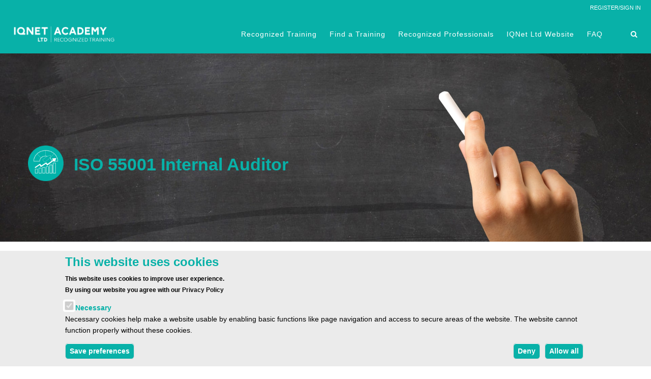

--- FILE ---
content_type: text/html; charset=utf-8
request_url: https://academy.iqnet-certification.com/content/training/iso-55001-internal-auditor
body_size: 7716
content:

<!DOCTYPE html>
<html  lang="en" dir="ltr">
<head>
  <meta http-equiv="Content-Type" content="text/html; charset=utf-8" />
<meta name="generator" content="Drupal 7 (https://www.drupal.org)" />
<link rel="canonical" href="https://academy.iqnet-certification.com/content/training/iso-55001-internal-auditor" />
<link rel="shortlink" href="https://academy.iqnet-certification.com/node/189" />
<link rel="shortcut icon" href="https://academy.iqnet-certification.com/sites/default/files/favicon%20%281%29.ico_0.png" type="image/png" />

  <title>ISO 55001 Internal Auditor | IQNet Academy</title>
  <!--[if IE]><meta http-equiv='X-UA-Compatible' content='IE=edge,chrome=1'><![endif]-->
  <meta name=viewport content="width=device-width, initial-scale=1">

  <style type="text/css" media="all">
@import url("https://academy.iqnet-certification.com/modules/system/system.base.css?t62k2w");
</style>
<style type="text/css" media="all">
@import url("https://academy.iqnet-certification.com/modules/book/book.css?t62k2w");
@import url("https://academy.iqnet-certification.com/modules/comment/comment.css?t62k2w");
@import url("https://academy.iqnet-certification.com/sites/all/modules/date/date_api/date.css?t62k2w");
@import url("https://academy.iqnet-certification.com/sites/all/modules/date/date_popup/themes/datepicker.1.7.css?t62k2w");
@import url("https://academy.iqnet-certification.com/sites/all/modules/date/date_repeat_field/date_repeat_field.css?t62k2w");
@import url("https://academy.iqnet-certification.com/modules/field/theme/field.css?t62k2w");
@import url("https://academy.iqnet-certification.com/sites/all/modules/logintoboggan/logintoboggan.css?t62k2w");
@import url("https://academy.iqnet-certification.com/modules/node/node.css?t62k2w");
@import url("https://academy.iqnet-certification.com/modules/user/user.css?t62k2w");
@import url("https://academy.iqnet-certification.com/sites/all/modules/views/css/views.css?t62k2w");
@import url("https://academy.iqnet-certification.com/sites/all/modules/ckeditor/css/ckeditor.css?t62k2w");
</style>
<style type="text/css" media="all">
@import url("https://academy.iqnet-certification.com/sites/all/modules/ctools/css/ctools.css?t62k2w");
@import url("https://academy.iqnet-certification.com/sites/all/modules/panels/css/panels.css?t62k2w");
@import url("https://academy.iqnet-certification.com/sites/all/modules/quickbar/modules/quickbar_extras/css/quickbar_extras.css?t62k2w");
@import url("https://academy.iqnet-certification.com/sites/all/modules/quickbar/theme/quickbar.css?t62k2w");
@import url("https://academy.iqnet-certification.com/sites/all/modules/quickbar/theme/icons.css?t62k2w");
@import url("https://academy.iqnet-certification.com/sites/all/modules/tb_megamenu/css/styles/black.css?t62k2w");
@import url("https://academy.iqnet-certification.com/sites/all/modules/eu_cookie_compliance/css/eu_cookie_compliance.css?t62k2w");
@import url("https://academy.iqnet-certification.com/modules/taxonomy/taxonomy.css?t62k2w");
@import url("https://academy.iqnet-certification.com/sites/all/modules/addtoany/addtoany.css?t62k2w");
</style>
<link type="text/css" rel="stylesheet" href="https://fonts.googleapis.com/css?family=Open+Sans:400italic,700italic,400,300,700|Dosis:300,400,700" media="all" />
<style type="text/css" media="all">
@import url("https://academy.iqnet-certification.com/sites/default/files/ctools/css/88d8dce27a5034076157096ecdad64ee.css?t62k2w");
</style>
<style type="text/css" media="all">
@import url("https://academy.iqnet-certification.com/sites/all/themes/rhythm/css/bootstrap.min.css?t62k2w");
@import url("https://academy.iqnet-certification.com/sites/all/themes/rhythm/css/style.css?t62k2w");
@import url("https://academy.iqnet-certification.com/sites/all/themes/rhythm/css/style-responsive.css?t62k2w");
@import url("https://academy.iqnet-certification.com/sites/all/themes/rhythm/css/animate.min.css?t62k2w");
@import url("https://academy.iqnet-certification.com/sites/all/themes/rhythm/css/vertical-rhythm.min.css?t62k2w");
@import url("https://academy.iqnet-certification.com/sites/all/themes/rhythm/css/owl.carousel.css?t62k2w");
@import url("https://academy.iqnet-certification.com/sites/all/themes/rhythm/css/magnific-popup.css?t62k2w");
@import url("https://academy.iqnet-certification.com/sites/all/themes/rhythm/css/YTPlayer.css?t62k2w");
@import url("https://academy.iqnet-certification.com/sites/all/themes/rhythm/css/drupal.css?t62k2w");
</style>
<style type="text/css" media="all">
@import url("https://academy.iqnet-certification.com/sites/all/themes/rhythm/rhythm_sub/css/custom.css?t62k2w");
</style>
  
</head>
<body class="appear-animate html not-front not-logged-in no-sidebars page-node page-node- page-node-189 node-type-training quickbar-enabled quickbar-sticky drupal-role-1-anonymous-user">
  <div class="main-wrap">
          <!-- Page Loader -->        
      <div class="page-loader">
          <div class="loader">Loading...</div>
      </div>
      <!-- End Page Loader -->
    
    <div id='quickbar' class='clearfix'>
      <div class='depth-0 clearfix'>
                            <ul class="links clearfix " id="quickbar-right"><li class="menu-1471 path-user-login first last"><a href="/user/login?destination=node/189" id="quickbar-link-user-login"><span class='icon'></span>REGISTER/SIGN IN</a></li>
</ul>          </div>
  
  
  <div class='shadow'></div>
</div>
    <div class = "page">

  
      <div  class="nd-region">
  
       

      <div class = "container-fluid">

        <div  id="Header" class="row">     

          
                                          <div  id="top" class="col-md-12 ">
                              
                                  <div class="region region-top">
      <div id="block-block-68" class="block block-block " >
  
        
  <div class = "block-content clearfix">
    <!-- Navigation panel -->
<nav class="main-nav dark js-stick">
  <div class="full-wrapper relative clearfix">
    <!-- Logo ( * your text or image into link tag *) -->
    <div class="nav-logo-wrap local-scroll">
      <a href="/" class="logo">
          <img src="https://academy.iqnet-certification.com/sites/default/files/AF%20Logo%20IQNET_LTD_ACADEMY_WHITE.png" alt="" />
      </a>
    </div>
    <div class="mobile-nav">
        <i class="fa fa-bars"></i>
    </div>
    <!-- Main Menu -->
    <div class="inner-nav desktop-nav medium">
      <ul class="clearlist">
        <li class="tb-megamenu-item level-1 mega"  data-id="1331" data-level="1" data-type="menu_item" data-class="" data-xicon="" data-caption="" data-alignsub="" data-group="0" data-hidewcol="0" data-hidesub="0">
    <a href="/content/iqnet-academy-recognized-training" class="">
        
    Recognized Training      
  </a>
  </li>

<li class="tb-megamenu-item level-1 mega"  data-id="1217" data-level="1" data-type="menu_item" data-class="" data-xicon="" data-caption="" data-alignsub="" data-group="0" data-hidewcol="0" data-hidesub="0">
    <a href="/content/training-offer" class="">
        
    Find a Training      
  </a>
  </li>

<li class="tb-megamenu-item level-1 mega"  data-id="1216" data-level="1" data-type="menu_item" data-class="" data-xicon="" data-caption="" data-alignsub="" data-group="0" data-hidewcol="0" data-hidesub="0">
    <a href="/content/professionals-offer" class="">
        
    Recognized Professionals      
  </a>
  </li>

<li class="tb-megamenu-item level-1 mega"  data-id="1320" data-level="1" data-type="menu_item" data-class="" data-xicon="" data-caption="" data-alignsub="" data-group="0" data-hidewcol="0" data-hidesub="0">
    <a href="https://www.iqnet-ltd.com" class="">
        
    IQNet Ltd Website      
  </a>
  </li>

<li class="tb-megamenu-item level-1 mega"  data-id="1937" data-level="1" data-type="menu_item" data-class="" data-xicon="" data-caption="" data-alignsub="" data-group="0" data-hidewcol="0" data-hidesub="0">
    <a href="/faq-page" class="">
        
    FAQ      
  </a>
  </li>
        <li><a style="height: 75px; line-height: 75px;">&nbsp;</a></li>
                  <li class="search-dropdown-list">
            <a href="#" class="mn-has-sub" style="height: 75px; line-height: 75px;"><i class="fa fa-search"></i></a>
            <ul class="mn-sub" style="display: none;">
              <li>
                <div class="mn-wrap">
                  <form class="form" action="/content/training/iso-55001-internal-auditor" method="post" id="search-block-form" accept-charset="UTF-8"><div><div class="container-inline">
      <h2 class="element-invisible">Search form</h2>
    <div class = "search-wrap"><button class="search-button animate" type="submit" title="Start Search"><i class="fa fa-search"></i></button><div class="form-item form-type-textfield form-item-search-block-form">
 <div class = "form-group"><input title="Enter the terms you wish to search for." placeholder="Search.." class="input-md form-control round" type="text" id="edit-search-block-form--2" name="search_block_form" value="" size="15" maxlength="128" /></div>
</div>
</div><div class="hidden form-actions form-wrapper" id="edit-actions"><input class="btn-medium btn btn-mod btn-round form-submit" type="submit" id="edit-submit" name="op" value="Search" /></div><input type="hidden" name="form_build_id" value="form-FD9EcEzCLc1LY3Ex8PPMzV2VCokLcMNAKFidHuJ_vVk" />
<input type="hidden" name="form_id" value="search_block_form" />
</div>
</div></form>                </div>
              </li>
            </ul>
          </li>
                              </ul>
    </div>
    <!-- End Main Menu -->
  </div>
</nav>
   </div>

  </div> <!-- /.block -->
  <div id="block-block-77" class="block block-block " >
  
        
  <div class = "block-content clearfix">
    <div  class = ' slider-wrapper' data-autoplay = ""><div class="fullwidth-slider owl-carousel bg-gray owl-theme" style="opacity: 1; display: block;">
<div  class = ' slider3' style = 'background-image: url("https://academy.iqnet-certification.com/sites/default/files/shutterstock_1220505865-min.jpg"); padding-top: 130px;'>
</div>
</div></div>
<span  class = ' imagem' style = 'margin-top: -200px; position: absolute;margin-left: 90%; margin-top: 60vh; padding-right: 20px;'><img style="" src="https://academy.iqnet-certification.com/sites/default/files/AF-CERT_MARKS_POSITIVE_IQNET_LTD_RGB.png" alt="" title="" /></span>
   </div>

  </div> <!-- /.block -->
  </div>
                
                              </div>
                                    
          
                      
          
                      
          
                      
          
                      
          
                      
          
                      
          
        </div>

      </div>

    
      </div>
    


      <div  class="nd-region">
  
       

      <div class = "container">

        <div  id="Content" class="row">     

          
                      
          
                      
          
                                          <div  id="content" class="">
                              
                                <div class = "container"><div class = "row"><div class = "col-md-8 col-md-offset-2"></div></div></div>  <div class="region region-content">
      <div id="block-system-main" class="block block-system  " >
  
        
  <div class = "block-content clearfix">
    <div id="node-189" class="node node-training clearfix">

  
    
  
  <div class="content">
    <div class="field field-name-field-area field-type-taxonomy-term-reference field-label-hidden"><div id="taxonomy-term-67" class="taxonomy-term vocabulary-area">

      <h2><a href="/area/business-excellence-governance-sustainability">Business Excellence &amp; Governance &amp; Sustainability</a></h2>
  
  <div class="content">
    <div class="field field-name-field-image field-type-image field-label-hidden"><img src="https://academy.iqnet-certification.com/sites/default/files/Ltd%20icon_Business%20Excellence1_1.png" width="784" height="784" /></div>  </div>

</div>
</div><div class="field field-name-field-subtitle-area field-type-text field-label-hidden">ISO 55001 Internal Auditor</div><div class="field field-name-field-competences field-type-text-long field-label-above">Description: <ul>
	<li>
		To follow the instructions of the lead auditor and support him</li>
	<li>
		To collect and analyze enough evidences (e.g. through interview, observation and sampling of documentation) to determine the audit findings and define the audit conclusions</li>
	<li>
		To audit the effective implementation of AMS specific operations and tools (such as including outsourcing, life cycle costing, risk management, asset registration, capital, operational and maintenance planning and statistical sampling technics)</li>
	<li>
		To document the audit findings</li>
	<li>
		To collaborate in drafting the audit report</li>
	<li>
		To interchange information with the rest of the members of the audit team and with the auditee personnel.</li>
</ul>
</div><div class="field field-name-field-previous-skills-knowledge field-type-text-long field-label-above">Previous skills/knowledge: <ul>
	<li>
		Demonstrable knowledge of ISO 55001 asset management systems (AMS) requirements</li>
	<li>
		Professional experience, including related to QMS/EMS/OHSAS (or other international standard based) management systems (recommended)</li>
	<li>
		Knowledge or professional experience in Risk Assessment (recommended).</li>
</ul>
</div><div class="field field-name-field-minimum-contents field-type-text-long field-label-above">Authorized Partners: <div  class = ' hr_training pi-text-center' style = ' text-align:left;'><hr class="mt-0 mb-0"></div>
<div >
<div  class = ' slider-wrapper' data-autoplay = ""><div class="small-item-carousel black owl-carousel mb-0 animate-init" data-anim-type="fade-in-right-large" data-anim-delay="100">
<div  class = ' pi-text-center' style = ' text-align:center;'>
<a  href = 'http://dqs-cfs.com/'><img style="height:50px;" src="https://academy.iqnet-certification.com/sites/default/files/DQS%20CFS%20Logo%20RGB.PNG" alt="DQS" title="DQS" /></a>
</div>
<div  class = ' pi-text-center' style = ' text-align:center;'>

</div>
</div></div>
</div>
 </div><div class="field field-name-field-teaching-requirements1 field-type-text-long field-label-above">Teaching requirements: <p>-	Trainer to be a qualified as an ISO 55001 Asset Management system Auditor -	Course to be developed in classroom</p>
</div><div class="field field-name-field-objectives-to-achieve field-type-text-long field-label-above">Objectives to achieve: To get the necessary knowledge and skills to:<br />
<ul style="list-style-type:circle;">
	<li>
		Be qualifiable as ISO 55001 AMS internal auditor (additional requirements from qualifying entity may apply, namely regarding organizational sector and related context and technology, applicable laws and regulations, key contractual and other stakeholder requirements)</li>
	<li>
		Understand the principles of internal audit</li>
	<li>
		Be able to assume responsibilities in any activity of the internal auditing process</li>
	<li>
		Understand the functions and competences that any auditor must have to carry out first, second party, and certification audits</li>
	<li>
		Be able to apply auditing guidelines to ISO 55001 AMS internal audits.</li>
</ul>
</div>  </div>

  
  
</div>
  </div>

  </div> <!-- /.block -->
  </div>
                
                              </div>
                                    
          
                      
          
                      
          
                      
          
                      
          
        </div>

      </div>

    
      </div>
    


      <div  class="nd-region">
  
       

      <div class = "container-fluid">

        <div  id="Content-Bottom-Full-Width" class="row">     

          
                      
          
                      
          
                      
          
                      
          
                                          <div  id="content_full" class="col-md-12 ">
                              
                                  <div class="region region-content-full">
      <div id="block-block-115" class="block block-block " >
  
        
  <div class = "block-content clearfix">
    <section  class = ' page-section bg-scroll hr_training' style = 'background-color: #ededed;'>
<div  class = ' container'>
<div  style = 'margin-bottom: 15px;'><span style="color: rgb(8, 177, 168); font-family: Arial, sans-serif; font-size: 22px;">Authorized Partners:</span></div>
<div >
<div  class = ' slider-wrapper' data-autoplay = ""><div class="small-item-carousel black owl-carousel mb-0 animate-init" data-anim-type="fade-in-right-large" data-anim-delay="100">
<div  class = ' pi-text-center' style = ' text-align:center;'>
<span  align = 'center'><img style="width:autopx;height:50px;" src="https://academy.iqnet-certification.com/sites/default/files/styles/medium_retina/public/DQS_Color_RGB.png?itok=eDcELcF0" alt="DQS" title="DQS" /></span>
</div>
<div  class = ' pi-text-center' style = ' text-align:center;'>
<span  align = 'center'><img style="width:autopx;height:50px;" src="https://academy.iqnet-certification.com/sites/default/files/styles/medium_retina/public/lot_trans_0.png?itok=gPPr0XQx" alt="LOT" title="LOT" /></span>
</div>
<div  class = ' pi-text-center' style = ' text-align:center;'>
<a  align = 'center' href = 'https://vanzolini.org.br/cursos/'><img style="width:autopx;height:50px;" src="https://academy.iqnet-certification.com/sites/default/files/styles/medium_retina/public/FCAV_0.png?itok=9fFRRAVD" alt="FCAV" title="FCAV" /></a>
</div>
</div></div>
</div>
</div>
</section>
   </div>

  </div> <!-- /.block -->
  </div>
                
                              </div>
                                    
          
                      
          
                      
          
        </div>

      </div>

    
      </div>
    


      <div  class="nd-region">
  
       

      <div class = "container">

        <div  id="Content-Bottom" class="row">     

          
                      
          
                      
          
                      
          
                      
          
                      
          
                      
          
                      
          
        </div>

      </div>

    
      </div>
    


      <div  class="nd-region">
  
       

      <div class = "container-fluid">

        <div  id="Content" class="row">     

          
                      
          
                      
          
                      
          
                      
          
                      
          
                      
          
                                          <div  id="footer" class="col-md-12 ">
                              
                                  <div class="region region-footer">
      <div id="block-block-11" class="block block-block " >
  
        
  <div class = "block-content clearfix">
    <section  class = ' page-section bg-scroll banner-section background_footer pi-text-center' style = 'background-color: #08b1a8; background-image: url(https://academy.iqnet-certification.com/sites/default/files/rodape.jpg); text-align:center;' data-background = 'https://academy.iqnet-certification.com/sites/default/files/rodape.jpg' data-uri = 'public://rodape.jpg'>
<div  class = ' container pi-text-center' style = ' text-align:center;'>
<div  class = ' row pi-text-center' style = ' text-align:center;'>
<div  class = ' col-lg-1'>
</div>
<div  class = ' col-md-4 col-lg-2 logo-rodape'>

</div>
<div  class = ' col-lg-8 segunda_coluna_footer pi-text-center' style = 'padding-top: 20px; text-align:right;'>
<div  class = ' col-lg-3'>
<p class="rteright"><h8> <a href="https://www.iqnet-ltd.com/en/privacy-policy" target="_blank"><span style="color:#ffffff;">Privacy Policy</span></a></h8></p>
</div>
<div  class = ' col-lg-3'>
<p class="rteright"><h8> <a href="https://www.iqnet-ltd.com/37261/Legal-Notice/index.aspx" target="_blank"><span style="color:#ffffff;">Legal Notice</span></a></h8></p>
</div>
<div  class = ' col-lg-3'>
<h8> <a href="/content/impressum" target="_self"><span style="color:#ffffff;">Impressum</span></a></h8><p>&nbsp;</p>
</div>
<div  class = ' col-lg-3'>
<p class="rteright"><h8> <a href="https://poa.iqnet-certification.com/" target="_self"><span style="color:#ffffff;">Partner Only Area</span></a></h8></p>
</div>
</div>
</div>
</div>
</section>
<section  class = ' page-section bg-scroll banner-section background_footer' style = 'background-color: #00867f; background-image: url(https://academy.iqnet-certification.com/sites/default/files/rodape.jpg);' data-background = 'https://academy.iqnet-certification.com/sites/default/files/rodape.jpg' data-uri = 'public://rodape.jpg'>
<div  class = ' typography-footer pi-text-center' style = ' text-align:left;'><p class="rtecenter">Copyright 2016 IQNet Ltd - Design and developed by <a href="https://nka.pt/en" target="_blank"><span style="color:#fff;">NKA</span></a></p></div>
</section>
   </div>

  </div> <!-- /.block -->
  </div>
                
                              </div>
                                    
          
        </div>

      </div>

    
      </div>
    


  <div class="local-scroll">
    <a href="#top" class="link-to-top"><i class="fa fa-caret-up"></i></a>
  </div>

</div>    <script type="text/javascript" src="//maps.google.com/maps/api/js?sensor=false&amp;amp;language=en&amp;1424957919"></script>
    <script type="text/javascript" src="https://academy.iqnet-certification.com/sites/all/modules/jquery_update/replace/jquery/1.10/jquery.min.js?v=1.10.2"></script>
<script type="text/javascript" src="https://academy.iqnet-certification.com/misc/jquery-extend-3.4.0.js?v=1.10.2"></script>
<script type="text/javascript" src="https://academy.iqnet-certification.com/misc/jquery-html-prefilter-3.5.0-backport.js?v=1.10.2"></script>
<script type="text/javascript" src="https://academy.iqnet-certification.com/misc/jquery.once.js?v=1.2"></script>
<script type="text/javascript" src="https://academy.iqnet-certification.com/misc/drupal.js?t62k2w"></script>
<script type="text/javascript" src="https://academy.iqnet-certification.com/sites/all/modules/eu_cookie_compliance/js/jquery.cookie-1.4.1.min.js?v=1.4.1"></script>
<script type="text/javascript" src="https://academy.iqnet-certification.com/sites/all/modules/admin_menu/admin_devel/admin_devel.js?t62k2w"></script>
<script type="text/javascript" src="https://academy.iqnet-certification.com/sites/all/libraries/colorbox/jquery.colorbox-min.js?t62k2w"></script>
<script type="text/javascript" src="https://academy.iqnet-certification.com/sites/all/modules/colorbox/js/colorbox.js?t62k2w"></script>
<script type="text/javascript" src="https://academy.iqnet-certification.com/sites/all/modules/colorbox/js/colorbox_load.js?t62k2w"></script>
<script type="text/javascript" src="https://academy.iqnet-certification.com/sites/all/modules/colorbox/js/colorbox_inline.js?t62k2w"></script>
<script type="text/javascript" src="https://academy.iqnet-certification.com/sites/all/modules/views_slideshow_ddblock/js/formoptions.js?t62k2w"></script>
<script type="text/javascript" src="https://academy.iqnet-certification.com/sites/all/modules/quickbar/js/quickbar.js?t62k2w"></script>
<script type="text/javascript" src="https://academy.iqnet-certification.com/sites/all/themes/rhythm/js/jquery.easing.1.3.js?t62k2w"></script>
<script type="text/javascript" src="https://academy.iqnet-certification.com/sites/all/themes/rhythm/js/bootstrap.min.js?t62k2w"></script>
<script type="text/javascript" src="https://academy.iqnet-certification.com/sites/all/themes/rhythm/js/SmoothScroll.js?t62k2w"></script>
<script type="text/javascript" src="https://academy.iqnet-certification.com/sites/all/themes/rhythm/js/jquery.scrollTo.min.js?t62k2w"></script>
<script type="text/javascript" src="https://academy.iqnet-certification.com/sites/all/themes/rhythm/js/jquery.localScroll.min.js?t62k2w"></script>
<script type="text/javascript" src="https://academy.iqnet-certification.com/sites/all/themes/rhythm/js/jquery.viewport.mini.js?t62k2w"></script>
<script type="text/javascript" src="https://academy.iqnet-certification.com/sites/all/themes/rhythm/js/jquery.countTo.js?t62k2w"></script>
<script type="text/javascript" src="https://academy.iqnet-certification.com/sites/all/themes/rhythm/js/jquery.appear.js?t62k2w"></script>
<script type="text/javascript" src="https://academy.iqnet-certification.com/sites/all/themes/rhythm/js/jquery.sticky.js?t62k2w"></script>
<script type="text/javascript" src="https://academy.iqnet-certification.com/sites/all/themes/rhythm/js/jquery.parallax-1.1.3.js?t62k2w"></script>
<script type="text/javascript" src="https://academy.iqnet-certification.com/sites/all/themes/rhythm/js/jquery.fitvids.js?t62k2w"></script>
<script type="text/javascript" src="https://academy.iqnet-certification.com/sites/all/themes/rhythm/js/owl.carousel.min.js?t62k2w"></script>
<script type="text/javascript" src="https://academy.iqnet-certification.com/sites/all/themes/rhythm/js/isotope.pkgd.min.js?t62k2w"></script>
<script type="text/javascript" src="https://academy.iqnet-certification.com/sites/all/themes/rhythm/js/imagesloaded.pkgd.min.js?t62k2w"></script>
<script type="text/javascript" src="https://academy.iqnet-certification.com/sites/all/themes/rhythm/js/jquery.magnific-popup.min.js?t62k2w"></script>
<script type="text/javascript" src="https://academy.iqnet-certification.com/sites/all/themes/rhythm/js/gmap3.min.js?t62k2w"></script>
<script type="text/javascript" src="https://academy.iqnet-certification.com/sites/all/themes/rhythm/js/wow.min.js?t62k2w"></script>
<script type="text/javascript" src="https://academy.iqnet-certification.com/sites/all/themes/rhythm/js/masonry.pkgd.min.js?t62k2w"></script>
<script type="text/javascript" src="https://academy.iqnet-certification.com/sites/all/themes/rhythm/js/jquery.simple-text-rotator.min.js?t62k2w"></script>
<script type="text/javascript" src="https://academy.iqnet-certification.com/sites/all/themes/rhythm/js/jquery.mb.YTPlayer.js?t62k2w"></script>
<script type="text/javascript" src="https://academy.iqnet-certification.com/sites/all/themes/rhythm/js/all.js?t62k2w"></script>
<script type="text/javascript" src="https://academy.iqnet-certification.com/sites/all/themes/rhythm/js/drupal.js?t62k2w"></script>
<script type="text/javascript">
<!--//--><![CDATA[//><!--
jQuery.extend(Drupal.settings, {"basePath":"\/","pathPrefix":"","setHasJsCookie":0,"ajaxPageState":{"theme":"rhythm_sub","theme_token":"WyK_cZeBn94rH800zWmERiyw9Rr_H1mQzvjOI5AUKtw","js":{"0":1,"sites\/all\/modules\/eu_cookie_compliance\/js\/eu_cookie_compliance.min.js":1,"sites\/all\/modules\/addthis\/addthis.js":1,"sites\/all\/modules\/jquery_update\/replace\/jquery\/1.10\/jquery.min.js":1,"misc\/jquery-extend-3.4.0.js":1,"misc\/jquery-html-prefilter-3.5.0-backport.js":1,"misc\/jquery.once.js":1,"misc\/drupal.js":1,"sites\/all\/modules\/eu_cookie_compliance\/js\/jquery.cookie-1.4.1.min.js":1,"sites\/all\/modules\/admin_menu\/admin_devel\/admin_devel.js":1,"sites\/all\/libraries\/colorbox\/jquery.colorbox-min.js":1,"sites\/all\/modules\/colorbox\/js\/colorbox.js":1,"sites\/all\/modules\/colorbox\/js\/colorbox_load.js":1,"sites\/all\/modules\/colorbox\/js\/colorbox_inline.js":1,"sites\/all\/modules\/views_slideshow_ddblock\/js\/formoptions.js":1,"sites\/all\/modules\/quickbar\/js\/quickbar.js":1,"sites\/all\/themes\/rhythm\/js\/jquery.easing.1.3.js":1,"sites\/all\/themes\/rhythm\/js\/bootstrap.min.js":1,"sites\/all\/themes\/rhythm\/js\/SmoothScroll.js":1,"sites\/all\/themes\/rhythm\/js\/jquery.scrollTo.min.js":1,"sites\/all\/themes\/rhythm\/js\/jquery.localScroll.min.js":1,"sites\/all\/themes\/rhythm\/js\/jquery.viewport.mini.js":1,"sites\/all\/themes\/rhythm\/js\/jquery.countTo.js":1,"sites\/all\/themes\/rhythm\/js\/jquery.appear.js":1,"sites\/all\/themes\/rhythm\/js\/jquery.sticky.js":1,"sites\/all\/themes\/rhythm\/js\/jquery.parallax-1.1.3.js":1,"sites\/all\/themes\/rhythm\/js\/jquery.fitvids.js":1,"sites\/all\/themes\/rhythm\/js\/owl.carousel.min.js":1,"sites\/all\/themes\/rhythm\/js\/isotope.pkgd.min.js":1,"sites\/all\/themes\/rhythm\/js\/imagesloaded.pkgd.min.js":1,"sites\/all\/themes\/rhythm\/js\/jquery.magnific-popup.min.js":1,"sites\/all\/themes\/rhythm\/js\/gmap3.min.js":1,"sites\/all\/themes\/rhythm\/js\/wow.min.js":1,"sites\/all\/themes\/rhythm\/js\/masonry.pkgd.min.js":1,"sites\/all\/themes\/rhythm\/js\/jquery.simple-text-rotator.min.js":1,"sites\/all\/themes\/rhythm\/js\/jquery.mb.YTPlayer.js":1,"sites\/all\/themes\/rhythm\/js\/all.js":1,"sites\/all\/themes\/rhythm\/js\/drupal.js":1},"css":{"modules\/system\/system.base.css":1,"modules\/book\/book.css":1,"modules\/comment\/comment.css":1,"sites\/all\/modules\/date\/date_api\/date.css":1,"sites\/all\/modules\/date\/date_popup\/themes\/datepicker.1.7.css":1,"sites\/all\/modules\/date\/date_repeat_field\/date_repeat_field.css":1,"modules\/field\/theme\/field.css":1,"sites\/all\/modules\/logintoboggan\/logintoboggan.css":1,"modules\/node\/node.css":1,"modules\/user\/user.css":1,"sites\/all\/modules\/views\/css\/views.css":1,"sites\/all\/modules\/ckeditor\/css\/ckeditor.css":1,"sites\/all\/libraries\/colorbox\/example3\/colorbox.css":1,"sites\/all\/modules\/ctools\/css\/ctools.css":1,"sites\/all\/modules\/panels\/css\/panels.css":1,"sites\/all\/modules\/quickbar\/modules\/quickbar_extras\/css\/quickbar_extras.css":1,"sites\/all\/modules\/quickbar\/theme\/quickbar.css":1,"sites\/all\/modules\/quickbar\/theme\/icons.css":1,"sites\/all\/modules\/tb_megamenu\/css\/styles\/black.css":1,"sites\/all\/modules\/eu_cookie_compliance\/css\/eu_cookie_compliance.css":1,"modules\/taxonomy\/taxonomy.css":1,"sites\/all\/modules\/addtoany\/addtoany.css":1,"https:\/\/fonts.googleapis.com\/css?family=Open+Sans:400italic,700italic,400,300,700|Dosis:300,400,700":1,"public:\/\/ctools\/css\/88d8dce27a5034076157096ecdad64ee.css":1,"sites\/all\/themes\/rhythm\/css\/bootstrap.min.css":1,"sites\/all\/themes\/rhythm\/css\/style.css":1,"sites\/all\/themes\/rhythm\/css\/style-responsive.css":1,"sites\/all\/themes\/rhythm\/css\/animate.min.css":1,"sites\/all\/themes\/rhythm\/css\/vertical-rhythm.min.css":1,"sites\/all\/themes\/rhythm\/css\/owl.carousel.css":1,"sites\/all\/themes\/rhythm\/css\/magnific-popup.css":1,"sites\/all\/themes\/rhythm\/css\/YTPlayer.css":1,"sites\/all\/themes\/rhythm\/css\/drupal.css":1,"sites\/all\/themes\/rhythm\/rhythm_sub\/css\/custom.css":1}},"colorbox":{"opacity":"0.85","current":"{current} of {total}","previous":"\u00ab Prev","next":"Next \u00bb","close":"Close","maxWidth":"98%","maxHeight":"98%","fixed":true,"mobiledetect":true,"mobiledevicewidth":"480px"},"quickbar":{"secondary_menu_visibility":0},"urlIsAjaxTrusted":{"\/content\/training\/iso-55001-internal-auditor":true},"eu_cookie_compliance":{"cookie_policy_version":"1.0.0","popup_enabled":1,"popup_agreed_enabled":0,"popup_hide_agreed":0,"popup_clicking_confirmation":false,"popup_scrolling_confirmation":false,"popup_html_info":"\u003Cdiv class=\u0022eu-cookie-compliance-banner eu-cookie-compliance-banner-info eu-cookie-compliance-banner--categories\u0022\u003E\n  \u003Cdiv class=\u0022popup-content info\u0022\u003E\n        \u003Cdiv id=\u0022popup-text\u0022\u003E\n      \u003Ch1 id=\u0022nkacookietitle\u0022\u003E\tThis website uses cookies\u003C\/h1\u003E\u003Cp\u003EThis website uses cookies to improve user experience.\u003Cbr \/\u003E\tBy using our website you agree with our \u003Ca href=\u0022https:\/\/www.iqnet-ltd.com\/en\/privacy-policy\u0022 target=\u0022_blank\u0022\u003E\u003Cspan\u003EPrivacy Policy\u003C\/span\u003E\u003C\/a\u003E\u003C\/p\u003E\u003Cp\u003E\u0026nbsp;\u003C\/p\u003E          \u003C\/div\u003E\n          \u003Cdiv id=\u0022eu-cookie-compliance-categories\u0022 class=\u0022eu-cookie-compliance-categories\u0022\u003E\n                  \u003Cdiv class=\u0022eu-cookie-compliance-category\u0022\u003E\n            \u003Cdiv\u003E\n              \u003Cinput type=\u0022checkbox\u0022 name=\u0022cookie-categories\u0022 id=\u0022cookie-category-a\u0022\n                     value=\u0022a\u0022\n                     checked                     disabled \u003E\n              \u003Clabel for=\u0022cookie-category-a\u0022\u003ENecessary\u003C\/label\u003E\n            \u003C\/div\u003E\n                      \u003Cdiv class=\u0022eu-cookie-compliance-category-description\u0022\u003ENecessary cookies help make a website usable by enabling basic functions like page navigation and access to secure areas of the website. The website cannot function properly without these cookies.\u003C\/div\u003E\n                  \u003C\/div\u003E\n                          \u003Cdiv class=\u0022eu-cookie-compliance-categories-buttons\u0022\u003E\n            \u003Cbutton type=\u0022button\u0022\n                    class=\u0022eu-cookie-compliance-save-preferences-button\u0022\u003ESave preferences\u003C\/button\u003E\n          \u003C\/div\u003E\n              \u003C\/div\u003E\n    \n    \u003Cdiv id=\u0022popup-buttons\u0022 class=\u0022eu-cookie-compliance-has-categories\u0022\u003E\n            \u003Cbutton type=\u0027button\u0027 class=\u0027eu-cookie-compliance-default-button eu-cookie-compliance-reject-button\u0027\u003EDeny      \u003C\/button\u003E\n            \u003Cbutton type=\u0022button\u0022 class=\u0022agree-button eu-cookie-compliance-default-button\u0022\u003EAllow all\u003C\/button\u003E\n              \u003Cbutton type=\u0022button\u0022 class=\u0022eu-cookie-withdraw-button eu-cookie-compliance-hidden\u0022 \u003EWithdraw consent\u003C\/button\u003E\n          \u003C\/div\u003E\n  \u003C\/div\u003E\n\u003C\/div\u003E","use_mobile_message":false,"mobile_popup_html_info":"\u003Cdiv class=\u0022eu-cookie-compliance-banner eu-cookie-compliance-banner-info eu-cookie-compliance-banner--categories\u0022\u003E\n  \u003Cdiv class=\u0022popup-content info\u0022\u003E\n        \u003Cdiv id=\u0022popup-text\u0022\u003E\n      \u003Ch2\u003E\tWe use cookies on this site to enhance your user experience\u003C\/h2\u003E\u003Cp\u003EBy tapping the Accept button, you agree to us doing so.\u003C\/p\u003E          \u003C\/div\u003E\n          \u003Cdiv id=\u0022eu-cookie-compliance-categories\u0022 class=\u0022eu-cookie-compliance-categories\u0022\u003E\n                  \u003Cdiv class=\u0022eu-cookie-compliance-category\u0022\u003E\n            \u003Cdiv\u003E\n              \u003Cinput type=\u0022checkbox\u0022 name=\u0022cookie-categories\u0022 id=\u0022cookie-category-a\u0022\n                     value=\u0022a\u0022\n                     checked                     disabled \u003E\n              \u003Clabel for=\u0022cookie-category-a\u0022\u003ENecessary\u003C\/label\u003E\n            \u003C\/div\u003E\n                      \u003Cdiv class=\u0022eu-cookie-compliance-category-description\u0022\u003ENecessary cookies help make a website usable by enabling basic functions like page navigation and access to secure areas of the website. The website cannot function properly without these cookies.\u003C\/div\u003E\n                  \u003C\/div\u003E\n                          \u003Cdiv class=\u0022eu-cookie-compliance-categories-buttons\u0022\u003E\n            \u003Cbutton type=\u0022button\u0022\n                    class=\u0022eu-cookie-compliance-save-preferences-button\u0022\u003ESave preferences\u003C\/button\u003E\n          \u003C\/div\u003E\n              \u003C\/div\u003E\n    \n    \u003Cdiv id=\u0022popup-buttons\u0022 class=\u0022eu-cookie-compliance-has-categories\u0022\u003E\n            \u003Cbutton type=\u0027button\u0027 class=\u0027eu-cookie-compliance-default-button eu-cookie-compliance-reject-button\u0027\u003EDeny      \u003C\/button\u003E\n            \u003Cbutton type=\u0022button\u0022 class=\u0022agree-button eu-cookie-compliance-default-button\u0022\u003EAllow all\u003C\/button\u003E\n              \u003Cbutton type=\u0022button\u0022 class=\u0022eu-cookie-withdraw-button eu-cookie-compliance-hidden\u0022 \u003EWithdraw consent\u003C\/button\u003E\n          \u003C\/div\u003E\n  \u003C\/div\u003E\n\u003C\/div\u003E\n","mobile_breakpoint":"768","popup_html_agreed":"\u003Cdiv\u003E\n  \u003Cdiv class=\u0022popup-content agreed\u0022\u003E\n    \u003Cdiv id=\u0022popup-text\u0022\u003E\n      \u003Ch2\u003E\tThank you for accepting cookies\u003C\/h2\u003E\u003Cp\u003EYou can now hide this message or find out more about cookies.\u003C\/p\u003E    \u003C\/div\u003E\n    \u003Cdiv id=\u0022popup-buttons\u0022\u003E\n      \u003Cbutton type=\u0022button\u0022 class=\u0022hide-popup-button eu-cookie-compliance-hide-button\u0022\u003EHide\u003C\/button\u003E\n              \u003Cbutton type=\u0022button\u0022 class=\u0022find-more-button eu-cookie-compliance-more-button-thank-you\u0022 \u003EMore info\u003C\/button\u003E\n          \u003C\/div\u003E\n  \u003C\/div\u003E\n\u003C\/div\u003E","popup_use_bare_css":false,"popup_height":"auto","popup_width":"100%","popup_delay":1000,"popup_link":"https:\/\/www.iqnet-ltd.com\/en\/privacy-policy","popup_link_new_window":1,"popup_position":null,"fixed_top_position":1,"popup_language":"en","store_consent":true,"better_support_for_screen_readers":0,"reload_page":0,"domain":"","domain_all_sites":0,"popup_eu_only_js":0,"cookie_lifetime":"1","cookie_session":false,"disagree_do_not_show_popup":0,"method":"categories","allowed_cookies":"","withdraw_markup":"\u003Cbutton type=\u0022button\u0022 class=\u0022eu-cookie-withdraw-tab\u0022\u003EPrivacy settings\u003C\/button\u003E\n\u003Cdiv class=\u0022eu-cookie-withdraw-banner\u0022\u003E\n  \u003Cdiv class=\u0022popup-content info\u0022\u003E\n    \u003Cdiv id=\u0022popup-text\u0022\u003E\n      \u003Ch2\u003E\tWe use cookies on this site to enhance your user experience\u003C\/h2\u003E\u003Cp\u003EYou have given your consent for us to set cookies.\u003C\/p\u003E    \u003C\/div\u003E\n    \u003Cdiv id=\u0022popup-buttons\u0022\u003E\n      \u003Cbutton type=\u0022button\u0022 class=\u0022eu-cookie-withdraw-button\u0022\u003EWithdraw consent\u003C\/button\u003E\n    \u003C\/div\u003E\n  \u003C\/div\u003E\n\u003C\/div\u003E\n","withdraw_enabled":false,"withdraw_button_on_info_popup":0,"cookie_categories":["a"],"cookie_categories_details":{"a":{"weight":0,"machine_name":"a","label":"Necessary","description":"Necessary cookies help make a website usable by enabling basic functions like page navigation and access to secure areas of the website. The website cannot function properly without these cookies.","checkbox_default_state":"required"}},"enable_save_preferences_button":1,"cookie_name":"","cookie_value_disagreed":"0","cookie_value_agreed_show_thank_you":"1","cookie_value_agreed":"2","containing_element":"body","automatic_cookies_removal":1,"close_button_action":"close_banner"},"theme_path":"sites\/all\/themes\/rhythm","base_path":"\/"});
//--><!]]>
</script>
    <!--[if lt IE 10]><script type="text/javascript" src="/sites/all/themes/rhythm/js/placeholder.js"></script><![endif]-->
    <script type="text/javascript">
<!--//--><![CDATA[//><!--
window.eu_cookie_compliance_cookie_name = "";
//--><!]]>
</script>
<script type="text/javascript" defer="defer" src="https://academy.iqnet-certification.com/sites/all/modules/eu_cookie_compliance/js/eu_cookie_compliance.min.js?t62k2w"></script>
<script type="text/javascript" src="https://academy.iqnet-certification.com/sites/all/modules/addthis/addthis.js?t62k2w"></script>
  </div>
</body>
</html>

--- FILE ---
content_type: text/css
request_url: https://academy.iqnet-certification.com/sites/default/files/ctools/css/88d8dce27a5034076157096ecdad64ee.css?t62k2w
body_size: 143
content:
#sliding-popup.sliding-popup-bottom, #sliding-popup.sliding-popup-bottom .eu-cookie-withdraw-banner, .eu-cookie-withdraw-tab {background:#ebebeb;}
          #sliding-popup.sliding-popup-bottom.eu-cookie-withdraw-wrapper {background: transparent}#sliding-popup .popup-content #popup-text h1, #sliding-popup .popup-content #popup-text h2, #sliding-popup .popup-content #popup-text h3, #sliding-popup .popup-content #popup-text p, #sliding-popup label, #sliding-popup div, .eu-cookie-compliance-secondary-button, .eu-cookie-withdraw-tab {color: #000 ;}
            .eu-cookie-withdraw-tab { border-color: #000;}#nkacookietitle {color: #08b1a8 !important;}#sliding-popup label {color: #08b1a8 !important;}.eu-cookie-compliance-more-button {color: #000 !important;}

--- FILE ---
content_type: text/css
request_url: https://academy.iqnet-certification.com/sites/all/themes/rhythm/css/bootstrap.min.css?t62k2w
body_size: 14566
content:
/*!

 * Bootstrap v3.3.1 (http://getbootstrap.com)

 * Copyright 2011-2014 Twitter, Inc.

 * Licensed under MIT (https://github.com/twbs/bootstrap/blob/master/LICENSE)

 */



/*!

 * Generated using the Bootstrap Customizer (http://getbootstrap.com/customize/?id=2afc63bba117fe2cfcaa)

 * Config saved to config.json and https://gist.github.com/2afc63bba117fe2cfcaa

 */ /*! normalize.css v3.0.2 | MIT License | git.io/normalize */

 html {

    font-family: sans-serif;

    -ms-text-size-adjust: 100%;

    -webkit-text-size-adjust: 100%;

}

body {

    margin: 0;

}

article,

aside,

details,

figcaption,

figure,

footer,

header,

hgroup,

main,

menu,

nav,

section,

summary {

    display: block;

}

audio,

canvas,

progress,

video {

    display: inline-block;

    vertical-align: baseline;

}

audio:not([controls]) {

    display: none;

    height: 0;

}

[hidden],

template {

    display: none;

}

a {

    background-color: transparent;

}

a:active,

a:hover {

    outline: 0;

}

abbr[title] {

    border-bottom: 1px dotted;

}

b,

strong {

    font-weight: bold;

}

dfn {

    font-style: italic;

}

h1 {

    font-size: 2em;

    margin: 0.67em 0;

}

mark {

    background: #ff0;

    color: #000;

}

small {

    font-size: 80%;

}

sub,

sup {

    font-size: 75%;

    line-height: 0;

    position: relative;

    vertical-align: baseline;

}

sup {

    top: -0.5em;

}

sub {

    bottom: -0.25em;

}

img {

    border: 0;

}

svg:not(:root) {

    overflow: hidden;

}

figure {

    margin: 1em 40px;

}

hr {

    -moz-box-sizing: content-box;

    -webkit-box-sizing: content-box;

    box-sizing: content-box;

    height: 0;

}

pre {

    overflow: auto;

}

code,

kbd,

pre,

samp {

    font-family: monospace, monospace;

    font-size: 1em;

}

button,

input,

optgroup,

select,

textarea {

    color: inherit;

    font: inherit;

    margin: 0;

}

button {

    overflow: visible;

}

button,

select {

    text-transform: none;

}

button,

html input[type="button"],

input[type="reset"],

input[type="submit"] {

    -webkit-appearance: button;

    cursor: pointer;

}

button[disabled],

html input[disabled] {

    cursor: default;

}

button::-moz-focus-inner,

input::-moz-focus-inner {

    border: 0;

    padding: 0;

}

input {

    line-height: normal;

}

input[type="checkbox"],

input[type="radio"] {

    -webkit-box-sizing: border-box;

    -moz-box-sizing: border-box;

    box-sizing: border-box;

    padding: 0;

}

input[type="number"]::-webkit-inner-spin-button,

input[type="number"]::-webkit-outer-spin-button {

    height: auto;

}

input[type="search"] {

    -webkit-appearance: textfield;

    -moz-box-sizing: content-box;

    -webkit-box-sizing: content-box;

    box-sizing: content-box;

}

input[type="search"]::-webkit-search-cancel-button,

input[type="search"]::-webkit-search-decoration {

    -webkit-appearance: none;

}

fieldset {

    border: 1px solid #c0c0c0;

    margin: 0 2px;

    padding: 0.35em 0.625em 0.75em;

}

legend {

    border: 0;

    padding: 0;

}

textarea {

    overflow: auto;

}

optgroup {

    font-weight: bold;

}

table {

    border-collapse: collapse;

    border-spacing: 0;

}

td,

th {

    padding: 0;

} /*! Source: https://github.com/h5bp/html5-boilerplate/blob/master/src/css/main.css */

@media print {

    *,

    *:before,

    *:after {

        background: transparent !important;

        color: #000 !important;

        -webkit-box-shadow: none !important;

        box-shadow: none !important;

        text-shadow: none !important;

    }

    a,

    a:visited {

        text-decoration: underline;

    }

    a[href]:after {

        content: " (" attr(href) ")";

    }

    abbr[title]:after {

        content: " (" attr(title) ")";

    }

    a[href^="#"]:after,

    a[href^="javascript:"]:after {

        content: "";

    }

    pre,

    blockquote {

        border: 1px solid #999;

        page-break-inside: avoid;

    }

    thead {

        display: table-header-group;

    }

    tr,

    img {

        page-break-inside: avoid;

    }

    img {

        max-width: 100% !important;

    }

    p,

    h2,

    h3 {

        orphans: 3;

        widows: 3;

    }

    h2,

    h3 {

        page-break-after: avoid;

    }

    select {

        background: #fff !important;

    }

    .navbar {

        display: none;

    }

    .btn > .caret,

    .dropup > .btn > .caret {

        border-top-color: #000 !important;

    }

    .label {

        border: 1px solid #000;

    }

    .table {

        border-collapse: collapse !important;

    }

    .table td,

    .table th {

        background-color: #fff !important;

    }

    .table-bordered th,

    .table-bordered td {

      /*  border: 1px solid #ddd !important;*/

    }

}

* {

    -webkit-box-sizing: border-box;

    -moz-box-sizing: border-box;

    box-sizing: border-box;

}

*:before,

*:after {

    -webkit-box-sizing: border-box;

    -moz-box-sizing: border-box;

    box-sizing: border-box;

}

html {

    font-size: 10px;

    -webkit-tap-highlight-color: rgba(0, 0, 0, 0);

}

body {

    font-family: "Helvetica Neue", Helvetica, Arial, sans-serif;

    font-size: 14px;

    line-height: 1.42857143;

    color: #333;

    background-color: #fff;

}

input,

button,

select,

textarea {

    font-family: inherit;

    font-size: inherit;

    line-height: inherit;

   /* border: 2px solid #08b1a8!important;
    border-radius: 5px!important;*/
}

a {

   /* color: #337ab7;

    text-decoration: none;*/

}

a:hover,

a:focus {

    color: #009b93;

    text-decoration: underline;

}

a:focus {

    outline: thin dotted;

    outline: 5px auto -webkit-focus-ring-color;

    outline-offset: -2px;

}

figure {

    margin: 0;

}

img {

    vertical-align: middle;

}

.img-responsive {

    display: block;

    max-width: 100%;

    height: auto;

}

.img-rounded {

    border-radius: 6px;

}

.img-thumbnail {

    padding: 4px;

    line-height: 1.42857143;

    background-color: #fff;

    border: 1px solid #ddd;

    border-radius: 4px;

    -webkit-transition: all 0.2s ease-in-out;

    -o-transition: all 0.2s ease-in-out;

    transition: all 0.2s ease-in-out;

    display: inline-block;

    max-width: 100%;

    height: auto;

}

.img-circle {

    border-radius: 50%;

}

hr {

    margin-top: 20px;

    margin-bottom: 20px;

    border: 0;

    border-top: 1px solid #eee;

}

.sr-only {

    position: absolute;

    width: 1px;

    height: 1px;

    margin: -1px;

    padding: 0;

    overflow: hidden;

    clip: rect(0, 0, 0, 0);

    border: 0;

}

.sr-only-focusable:active,

.sr-only-focusable:focus {

    position: static;

    width: auto;

    height: auto;

    margin: 0;

    overflow: visible;

    clip: auto;

}

h1,

h2,

h3,

h4,

h5,

h6,

.h1,

.h2,

.h3,

.h4,

.h5,

.h6 {

    font-family: inherit;

    font-weight: 500;

    line-height: 1.1;

    color: inherit;

}

h1 small,

h2 small,

h3 small,

h4 small,

h5 small,

h6 small,

.h1 small,

.h2 small,

.h3 small,

.h4 small,

.h5 small,

.h6 small,

h1 .small,

h2 .small,

h3 .small,

h4 .small,

h5 .small,

h6 .small,

.h1 .small,

.h2 .small,

.h3 .small,

.h4 .small,

.h5 .small,

.h6 .small {

    font-weight: normal;

    line-height: 1;

    color: #777;

}

h1,

.h1,

h2,

.h2,

h3,

.h3 {

    margin-top: 20px;

    margin-bottom: 10px;

}

h1 small,

.h1 small,

h2 small,

.h2 small,

h3 small,

.h3 small,

h1 .small,

.h1 .small,

h2 .small,

.h2 .small,

h3 .small,

.h3 .small {

    font-size: 65%;

}

h4,

.h4,

h5,

.h5,

h6,

.h6 {

    margin-top: 10px;

    margin-bottom: 10px;

}

h4 small,

.h4 small,

h5 small,

.h5 small,

h6 small,

.h6 small,

h4 .small,

.h4 .small,

h5 .small,

.h5 .small,

h6 .small,

.h6 .small {

    font-size: 75%;

}

h1,

.h1 {

    font-size: 36px;

}

h2,

.h2 {

    font-size: 30px;

}

h3,

.h3 {

    font-size: 24px;

}

h4,

.h4 {

    font-size: 18px;

}

h5,

.h5 {

    font-size: 14px;

}

h6,

.h6 {

    font-size: 12px;

}

p {

    margin: 0 0 10px;

}

.lead {

    margin-bottom: 20px;

    font-size: 16px;

    font-weight: 300;

    line-height: 1.4;

}

@media (min-width: 768px) {

    .lead {

        font-size: 21px;

    }

}

small,

.small {

    font-size: 85%;

}

mark,

.mark {

    background-color: #fcf8e3;

    padding: 0.2em;

}

.text-left {

    text-align: left;

}

.text-right {

    text-align: right;

}

.text-center {

    text-align: center;

}

.text-justify {

    text-align: justify;

}

.text-nowrap {

    white-space: nowrap;

}

.text-lowercase {

    text-transform: lowercase;

}

.text-uppercase {

    text-transform: uppercase;

}

.text-capitalize {

    text-transform: capitalize;

}

.text-muted {

    color: #777;

}

.text-primary {

    color: #337ab7;

}

a.text-primary:hover {

    color: #286090;

}

.text-success {

    color: #3c763d;

}

a.text-success:hover {

    color: #2b542c;

}

.text-info {

    color: #31708f;

}

a.text-info:hover {

    color: #245269;

}

.text-warning {

    color: #8a6d3b;

}

a.text-warning:hover {

    color: #66512c;

}

.text-danger {

    color: #a94442;

}

a.text-danger:hover {

    color: #843534;

}

.bg-primary {

    color: #fff;

    background-color: #337ab7;

}

a.bg-primary:hover {

    background-color: #286090;

}

.bg-success {

    background-color: #dff0d8;

}

a.bg-success:hover {

    background-color: #c1e2b3;

}

.bg-info {

    background-color: #d9edf7;

}

a.bg-info:hover {

    background-color: #afd9ee;

}

.bg-warning {

    background-color: #fcf8e3;

}

a.bg-warning:hover {

    background-color: #f7ecb5;

}

.bg-danger {

    background-color: #f2dede;

}

a.bg-danger:hover {

    background-color: #e4b9b9;

}

.page-header {

    padding-bottom: 9px;

    margin: 40px 0 20px;

    border-bottom: 1px solid #eee;

}

ul,

ol {

    margin-top: 0;

    margin-bottom: 10px;

}

ul ul,

ol ul,

ul ol,

ol ol {

    margin-bottom: 0;

}

.list-unstyled {

    padding-left: 0;

    list-style: none;

}

.list-inline {

    margin-top: 30px!important;
    padding-left: 0;

    list-style: none;

    margin-left: -5px;

}

.list-inline > li {

    display: inline-block;

    padding-left: 5px;

    padding-right: 5px;

}

dl {

    margin-top: 0;

    margin-bottom: 20px;

}

dt,

dd {

    line-height: 1.42857143;

}

dt {

    font-weight: bold;

}

dd {

    margin-left: 0;

}

@media (min-width: 768px) {

    .dl-horizontal dt {

        float: left;

        width: 160px;

        clear: left;

        text-align: right;

        overflow: hidden;

        text-overflow: ellipsis;

        white-space: nowrap;

    }

    .dl-horizontal dd {

        margin-left: 180px;

    }

}

abbr[title],

abbr[data-original-title] {

    cursor: help;

    border-bottom: 1px dotted #777;

}

.initialism {

    font-size: 90%;

    text-transform: uppercase;

}

blockquote {

    padding: 10px 20px;

    margin: 0 0 20px;

    font-size: 17.5px;

    border-left: 5px solid #eee;

}

blockquote p:last-child,

blockquote ul:last-child,

blockquote ol:last-child {

    margin-bottom: 0;

}

blockquote footer,

blockquote small,

blockquote .small {

    display: block;

    font-size: 80%;

    line-height: 1.42857143;

    color: #777;

}

blockquote footer:before,

blockquote small:before,

blockquote .small:before {

    content: "\2014 \00A0";

}

.blockquote-reverse,

blockquote.pull-right {

    padding-right: 15px;

    padding-left: 0;

    border-right: 5px solid #eee;

    border-left: 0;

    text-align: right;

}

.blockquote-reverse footer:before,

blockquote.pull-right footer:before,

.blockquote-reverse small:before,

blockquote.pull-right small:before,

.blockquote-reverse .small:before,

blockquote.pull-right .small:before {

    content: "";

}

.blockquote-reverse footer:after,

blockquote.pull-right footer:after,

.blockquote-reverse small:after,

blockquote.pull-right small:after,

.blockquote-reverse .small:after,

blockquote.pull-right .small:after {

    content: "\00A0 \2014";

}

address {

    margin-bottom: 20px;

    font-style: normal;

    line-height: 1.42857143;

}

code,

kbd,

pre,

samp {

    font-family: Menlo, Monaco, Consolas, "Courier New", monospace;

}

code {

    padding: 2px 4px;

    font-size: 90%;

    color: #c7254e;

    background-color: #f9f2f4;

    border-radius: 4px;

}

kbd {

    padding: 2px 4px;

    font-size: 90%;

    color: #fff;

    background-color: #333;

    border-radius: 3px;

    -webkit-box-shadow: inset 0 -1px 0 rgba(0, 0, 0, 0.25);

    box-shadow: inset 0 -1px 0 rgba(0, 0, 0, 0.25);

}

kbd kbd {

    padding: 0;

    font-size: 100%;

    font-weight: bold;

    -webkit-box-shadow: none;

    box-shadow: none;

}

pre {

    display: block;

    padding: 9.5px;

    margin: 0 0 10px;

    font-size: 13px;

    line-height: 1.42857143;

    word-break: break-all;

    word-wrap: break-word;

    color: #333;

    background-color: #f5f5f5;

    border: 1px solid #ccc;

    border-radius: 4px;

}

pre code {

    padding: 0;

    font-size: inherit;

    color: inherit;

    white-space: pre-wrap;

    background-color: transparent;

    border-radius: 0;

}

.pre-scrollable {

    max-height: 340px;

    overflow-y: scroll;

}

.container {

    margin-right: auto;

    margin-left: auto;

    padding-left: 15px;

    padding-right: 15px;

}

@media (min-width: 768px) {

    .container {

        width: 750px;

    }

}

@media (min-width: 992px) {

    .container {

        width: 986px;

    }

}

@media (min-width: 1200px) {

    .container {

        width: 1170px;

    }

}

.container-fluid {

    margin-right: auto;

    margin-left: auto;

    padding-left: 15px;

    padding-right: 15px;

}

.row {

    margin-left: -15px;

    margin-right: -15px;

}

.col-xs-1,

.col-sm-1,

.col-md-1,

.col-lg-1,

.col-xs-2,

.col-sm-2,

.col-md-2,

.col-lg-2,

.col-xs-3,

.col-sm-3,

.col-md-3,

.col-lg-3,

.col-xs-4,

.col-sm-4,

.col-md-4,

.col-lg-4,

.col-xs-5,

.col-sm-5,

.col-md-5,

.col-lg-5,

.col-xs-6,

.col-sm-6,

.col-md-6,

.col-lg-6,

.col-xs-7,

.col-sm-7,

.col-md-7,

.col-lg-7,

.col-xs-8,

.col-sm-8,

.col-md-8,

.col-lg-8,

.col-xs-9,

.col-sm-9,

.col-md-9,

.col-lg-9,

.col-xs-10,

.col-sm-10,

.col-md-10,

.col-lg-10,

.col-xs-11,

.col-sm-11,

.col-md-11,

.col-lg-11,

.col-xs-12,

.col-sm-12,

.col-md-12,

.col-lg-12 {

    position: relative;

    min-height: 1px;

    padding-left: 15px;

    padding-right: 15px;

}

.col-xs-1,

.col-xs-2,

.col-xs-3,

.col-xs-4,

.col-xs-5,

.col-xs-6,

.col-xs-7,

.col-xs-8,

.col-xs-9,

.col-xs-10,

.col-xs-11,

.col-xs-12 {

    float: left;

}

.col-xs-12 {

    width: 100%;

}

.col-xs-11 {

    width: 91.66666667%;

}

.col-xs-10 {

    width: 83.33333333%;

}

.col-xs-9 {

    width: 75%;

}

.col-xs-8 {

    width: 66.66666667%;

}

.col-xs-7 {

    width: 58.33333333%;

}

.col-xs-6 {

    width: 50%;

}

.col-xs-5 {

    width: 41.66666667%;

}

.col-xs-4 {

    width: 33.33333333%;

}

.col-xs-3 {

    width: 25%;

}

.col-xs-2 {

    width: 16.66666667%;

}

.col-xs-1 {

    width: 8.33333333%;

}

.col-xs-pull-12 {

    right: 100%;

}

.col-xs-pull-11 {

    right: 91.66666667%;

}

.col-xs-pull-10 {

    right: 83.33333333%;

}

.col-xs-pull-9 {

    right: 75%;

}

.col-xs-pull-8 {

    right: 66.66666667%;

}

.col-xs-pull-7 {

    right: 58.33333333%;

}

.col-xs-pull-6 {

    right: 50%;

}

.col-xs-pull-5 {

    right: 41.66666667%;

}

.col-xs-pull-4 {

    right: 33.33333333%;

}

.col-xs-pull-3 {

    right: 25%;

}

.col-xs-pull-2 {

    right: 16.66666667%;

}

.col-xs-pull-1 {

    right: 8.33333333%;

}

.col-xs-pull-0 {

    right: auto;

}

.col-xs-push-12 {

    left: 100%;

}

.col-xs-push-11 {

    left: 91.66666667%;

}

.col-xs-push-10 {

    left: 83.33333333%;

}

.col-xs-push-9 {

    left: 75%;

}

.col-xs-push-8 {

    left: 66.66666667%;

}

.col-xs-push-7 {

    left: 58.33333333%;

}

.col-xs-push-6 {

    left: 50%;

}

.col-xs-push-5 {

    left: 41.66666667%;

}

.col-xs-push-4 {

    left: 33.33333333%;

}

.col-xs-push-3 {

    left: 25%;

}

.col-xs-push-2 {

    left: 16.66666667%;

}

.col-xs-push-1 {

    left: 8.33333333%;

}

.col-xs-push-0 {

    left: auto;

}

.col-xs-offset-12 {

    margin-left: 100%;

}

.col-xs-offset-11 {

    margin-left: 91.66666667%;

}

.col-xs-offset-10 {

    margin-left: 83.33333333%;

}

.col-xs-offset-9 {

    margin-left: 75%;

}

.col-xs-offset-8 {

    margin-left: 66.66666667%;

}

.col-xs-offset-7 {

    margin-left: 58.33333333%;

}

.col-xs-offset-6 {

    margin-left: 50%;

}

.col-xs-offset-5 {

    margin-left: 41.66666667%;

}

.col-xs-offset-4 {

    margin-left: 33.33333333%;

}

.col-xs-offset-3 {

    margin-left: 25%;

}

.col-xs-offset-2 {

    margin-left: 16.66666667%;

}

.col-xs-offset-1 {

    margin-left: 8.33333333%;

}

.col-xs-offset-0 {

    margin-left: 0;

}

@media (min-width: 768px) {

    .col-sm-1,

    .col-sm-2,

    .col-sm-3,

    .col-sm-4,

    .col-sm-5,

    .col-sm-6,

    .col-sm-7,

    .col-sm-8,

    .col-sm-9,

    .col-sm-10,

    .col-sm-11,

    .col-sm-12 {

        float: left;

    }

    .col-sm-12 {

        width: 100%;

    }

    .col-sm-11 {

        width: 91.66666667%;

    }

    .col-sm-10 {

        width: 83.33333333%;

    }

    .col-sm-9 {

        width: 75%;

    }

    .col-sm-8 {

        width: 66.66666667%;

    }

    .col-sm-7 {

        width: 58.33333333%;

    }

    .col-sm-6 {

        width: 50%;

    }

    .col-sm-5 {

        width: 41.66666667%;

    }

    .col-sm-4 {

        width: 33.33333333%;

    }

    .col-sm-3 {

        width: 25%;

    }

    .col-sm-2 {

        width: 16.66666667%;

    }

    .col-sm-1 {

        width: 8.33333333%;

    }

    .col-sm-pull-12 {

        right: 100%;

    }

    .col-sm-pull-11 {

        right: 91.66666667%;

    }

    .col-sm-pull-10 {

        right: 83.33333333%;

    }

    .col-sm-pull-9 {

        right: 75%;

    }

    .col-sm-pull-8 {

        right: 66.66666667%;

    }

    .col-sm-pull-7 {

        right: 58.33333333%;

    }

    .col-sm-pull-6 {

        right: 50%;

    }

    .col-sm-pull-5 {

        right: 41.66666667%;

    }

    .col-sm-pull-4 {

        right: 33.33333333%;

    }

    .col-sm-pull-3 {

        right: 25%;

    }

    .col-sm-pull-2 {

        right: 16.66666667%;

    }

    .col-sm-pull-1 {

        right: 8.33333333%;

    }

    .col-sm-pull-0 {

        right: auto;

    }

    .col-sm-push-12 {

        left: 100%;

    }

    .col-sm-push-11 {

        left: 91.66666667%;

    }

    .col-sm-push-10 {

        left: 83.33333333%;

    }

    .col-sm-push-9 {

        left: 75%;

    }

    .col-sm-push-8 {

        left: 66.66666667%;

    }

    .col-sm-push-7 {

        left: 58.33333333%;

    }

    .col-sm-push-6 {

        left: 50%;

    }

    .col-sm-push-5 {

        left: 41.66666667%;

    }

    .col-sm-push-4 {

        left: 33.33333333%;

    }

    .col-sm-push-3 {

        left: 25%;

    }

    .col-sm-push-2 {

        left: 16.66666667%;

    }

    .col-sm-push-1 {

        left: 8.33333333%;

    }

    .col-sm-push-0 {

        left: auto;

    }

    .col-sm-offset-12 {

        margin-left: 100%;

    }

    .col-sm-offset-11 {

        margin-left: 91.66666667%;

    }

    .col-sm-offset-10 {

        margin-left: 83.33333333%;

    }

    .col-sm-offset-9 {

        margin-left: 75%;

    }

    .col-sm-offset-8 {

        margin-left: 66.66666667%;

    }

    .col-sm-offset-7 {

        margin-left: 58.33333333%;

    }

    .col-sm-offset-6 {

        margin-left: 50%;

    }

    .col-sm-offset-5 {

        margin-left: 41.66666667%;

    }

    .col-sm-offset-4 {

        margin-left: 33.33333333%;

    }

    .col-sm-offset-3 {

        margin-left: 25%;

    }

    .col-sm-offset-2 {

        margin-left: 16.66666667%;

    }

    .col-sm-offset-1 {

        margin-left: 8.33333333%;

    }

    .col-sm-offset-0 {

        margin-left: 0;

    }

}

@media (min-width: 992px) {

    .col-md-1,

    .col-md-2,

    .col-md-3,

    .col-md-4,

    .col-md-5,

    .col-md-6,

    .col-md-7,

    .col-md-8,

    .col-md-9,

    .col-md-10,

    .col-md-11,

    .col-md-12 {

        float: left;

    }

    .col-md-12 {

        width: 100%;

    }

    .col-md-11 {

        width: 91.66666667%;

    }

    .col-md-10 {

        width: 83.33333333%;

    }

    .col-md-9 {

        width: 75%;

    }

    .col-md-8 {

        width: 66.66666667%;

    }

    .col-md-7 {

        width: 58.33333333%;

    }

    .col-md-6 {

        width: 50%;

    }

    .col-md-5 {

        width: 41.66666667%;

    }

    .col-md-4 {

        width: 33.33333333%;

    }

    .col-md-3 {

        width: 25%;

    }

    .col-md-2 {

        width: 16.66666667%;

    }

    .col-md-1 {

        width: 8.33333333%;

    }

    .col-md-pull-12 {

        right: 100%;

    }

    .col-md-pull-11 {

        right: 91.66666667%;

    }

    .col-md-pull-10 {

        right: 83.33333333%;

    }

    .col-md-pull-9 {

        right: 75%;

    }

    .col-md-pull-8 {

        right: 66.66666667%;

    }

    .col-md-pull-7 {

        right: 58.33333333%;

    }

    .col-md-pull-6 {

        right: 50%;

    }

    .col-md-pull-5 {

        right: 41.66666667%;

    }

    .col-md-pull-4 {

        right: 33.33333333%;

    }

    .col-md-pull-3 {

        right: 25%;

    }

    .col-md-pull-2 {

        right: 16.66666667%;

    }

    .col-md-pull-1 {

        right: 8.33333333%;

    }

    .col-md-pull-0 {

        right: auto;

    }

    .col-md-push-12 {

        left: 100%;

    }

    .col-md-push-11 {

        left: 91.66666667%;

    }

    .col-md-push-10 {

        left: 83.33333333%;

    }

    .col-md-push-9 {

        left: 75%;

    }

    .col-md-push-8 {

        left: 66.66666667%;

    }

    .col-md-push-7 {

        left: 58.33333333%;

    }

    .col-md-push-6 {

        left: 50%;

    }

    .col-md-push-5 {

        left: 41.66666667%;

    }

    .col-md-push-4 {

        left: 33.33333333%;

    }

    .col-md-push-3 {

        left: 25%;

    }

    .col-md-push-2 {

        left: 16.66666667%;

    }

    .col-md-push-1 {

        left: 8.33333333%;

    }

    .col-md-push-0 {

        left: auto;

    }

    .col-md-offset-12 {

        margin-left: 100%;

    }

    .col-md-offset-11 {

        margin-left: 91.66666667%;

    }

    .col-md-offset-10 {

        margin-left: 83.33333333%;

    }

    .col-md-offset-9 {

        margin-left: 75%;

    }

    .col-md-offset-8 {

        margin-left: 66.66666667%;

    }

    .col-md-offset-7 {

        margin-left: 58.33333333%;

    }

    .col-md-offset-6 {

        margin-left: 50%;

    }

    .col-md-offset-5 {

        margin-left: 41.66666667%;

    }

    .col-md-offset-4 {

        margin-left: 33.33333333%;

    }

    .col-md-offset-3 {

        margin-left: 25%;

    }

    .col-md-offset-2 {

        margin-left: 16.66666667%;

    }

    .col-md-offset-1 {

        margin-left: 8.33333333%;

    }

    .col-md-offset-0 {

        margin-left: 0;

    }

}

@media (min-width: 1200px) {

    .col-lg-1,

    .col-lg-2,

    .col-lg-3,

    .col-lg-4,

    .col-lg-5,

    .col-lg-6,

    .col-lg-7,

    .col-lg-8,

    .col-lg-9,

    .col-lg-10,

    .col-lg-11,

    .col-lg-12 {

        float: left;

    }

    .col-lg-12 {

        width: 100%;

    }

    .col-lg-11 {

        width: 91.66666667%;

    }

    .col-lg-10 {

        width: 83.33333333%;

    }

    .col-lg-9 {

        width: 75%;

    }

    .col-lg-8 {

        width: 66.66666667%;

    }

    .col-lg-7 {

        width: 58.33333333%;

    }

    .col-lg-6 {

        width: 50%;

    }

    .col-lg-5 {

        width: 41.66666667%;

    }

    .col-lg-4 {

        width: 33.33333333%;

    }

    .col-lg-3 {

        width: 25%;

    }

    .col-lg-2 {

        width: 16.66666667%;

    }

    .col-lg-1 {

        width: 8.33333333%;

    }

    .col-lg-pull-12 {

        right: 100%;

    }

    .col-lg-pull-11 {

        right: 91.66666667%;

    }

    .col-lg-pull-10 {

        right: 83.33333333%;

    }

    .col-lg-pull-9 {

        right: 75%;

    }

    .col-lg-pull-8 {

        right: 66.66666667%;

    }

    .col-lg-pull-7 {

        right: 58.33333333%;

    }

    .col-lg-pull-6 {

        right: 50%;

    }

    .col-lg-pull-5 {

        right: 41.66666667%;

    }

    .col-lg-pull-4 {

        right: 33.33333333%;

    }

    .col-lg-pull-3 {

        right: 25%;

    }

    .col-lg-pull-2 {

        right: 16.66666667%;

    }

    .col-lg-pull-1 {

        right: 8.33333333%;

    }

    .col-lg-pull-0 {

        right: auto;

    }

    .col-lg-push-12 {

        left: 100%;

    }

    .col-lg-push-11 {

        left: 91.66666667%;

    }

    .col-lg-push-10 {

        left: 83.33333333%;

    }

    .col-lg-push-9 {

        left: 75%;

    }

    .col-lg-push-8 {

        left: 66.66666667%;

    }

    .col-lg-push-7 {

        left: 58.33333333%;

    }

    .col-lg-push-6 {

        left: 50%;

    }

    .col-lg-push-5 {

        left: 41.66666667%;

    }

    .col-lg-push-4 {

        left: 33.33333333%;

    }

    .col-lg-push-3 {

        left: 25%;

    }

    .col-lg-push-2 {

        left: 16.66666667%;

    }

    .col-lg-push-1 {

        left: 8.33333333%;

    }

    .col-lg-push-0 {

        left: auto;

    }

    .col-lg-offset-12 {

        margin-left: 100%;

    }

    .col-lg-offset-11 {

        margin-left: 91.66666667%;

    }

    .col-lg-offset-10 {

        margin-left: 83.33333333%;

    }

    .col-lg-offset-9 {

        margin-left: 75%;

    }

    .col-lg-offset-8 {

        margin-left: 66.66666667%;

    }

    .col-lg-offset-7 {

        margin-left: 58.33333333%;

    }

    .col-lg-offset-6 {

        margin-left: 50%;

    }

    .col-lg-offset-5 {

        margin-left: 41.66666667%;

    }

    .col-lg-offset-4 {

        margin-left: 33.33333333%;

    }

    .col-lg-offset-3 {

        margin-left: 25%;

    }

    .col-lg-offset-2 {

        margin-left: 16.66666667%;

    }

    .col-lg-offset-1 {

        margin-left: 8.33333333%;

    }

    .col-lg-offset-0 {

        margin-left: 0;

    }

}

table {

    background-color: transparent;

}

caption {

    padding-top: 8px;

    padding-bottom: 8px;

    color: #777;

    text-align: left;

}

th {

    text-align: left;

}

.table {

    width: 100%;

    max-width: 100%;

    margin-bottom: 20px;

}

.table > thead > tr > th,

.table > tbody > tr > th,

.table > tfoot > tr > th,

.table > thead > tr > td,

.table > tbody > tr > td,

.table > tfoot > tr > td {

    /*padding: 8px;*/

    line-height: 1.42857143;

    vertical-align: top;

   /* border-top: 1px solid #ddd;*/

}

.table > thead > tr > th {

    vertical-align: bottom;

    border-bottom: 2px solid #ddd;

}

.table > caption + thead > tr:first-child > th,

.table > colgroup + thead > tr:first-child > th,

.table > thead:first-child > tr:first-child > th,

.table > caption + thead > tr:first-child > td,

.table > colgroup + thead > tr:first-child > td,

.table > thead:first-child > tr:first-child > td {

    border-top: 0;

}

.table > tbody + tbody {

    border-top: 2px solid #ddd;

}

.table .table {

    background-color: #fff;

}

.table-condensed > thead > tr > th,

.table-condensed > tbody > tr > th,

.table-condensed > tfoot > tr > th,

.table-condensed > thead > tr > td,

.table-condensed > tbody > tr > td,

.table-condensed > tfoot > tr > td {

    padding: 5px;

}

.table-bordered {

  /*  border: 1px solid #ddd;*/

}



/*.table-bordered > thead > tr > th,

.table-bordered > tbody > tr > th,

.table-bordered > tfoot > tr > th,

.table-bordered > thead > tr > td,

.table-bordered > tbody > tr > td,

.table-bordered > tfoot > tr > td {

    border: 1px solid #ddd;

}*/

.table-bordered > thead > tr > th,

.table-bordered > thead > tr > td {

    border-bottom-width: 2px;

}

/*.table-striped > tbody > tr:nth-child(odd) {

    background-color: #f9f9f9;

}*/

.table-hover > tbody > tr:hover {

    background-color: #f5f5f5;

}

table col[class*="col-"] {

    position: static;

    float: none;

    display: table-column;

}

table td[class*="col-"],

table th[class*="col-"] {

    position: static;

    float: none;

    display: table-cell;

}

.table > thead > tr > td.active,

.table > tbody > tr > td.active,

.table > tfoot > tr > td.active,

.table > thead > tr > th.active,

.table > tbody > tr > th.active,

.table > tfoot > tr > th.active,

.table > thead > tr.active > td,

.table > tbody > tr.active > td,

.table > tfoot > tr.active > td,

.table > thead > tr.active > th,

.table > tbody > tr.active > th,

.table > tfoot > tr.active > th {

    background-color: #f5f5f5;

}

.table-hover > tbody > tr > td.active:hover,

.table-hover > tbody > tr > th.active:hover,

.table-hover > tbody > tr.active:hover > td,

.table-hover > tbody > tr:hover > .active,

.table-hover > tbody > tr.active:hover > th {

    background-color: #e8e8e8;

}

.table > thead > tr > td.success,

.table > tbody > tr > td.success,

.table > tfoot > tr > td.success,

.table > thead > tr > th.success,

.table > tbody > tr > th.success,

.table > tfoot > tr > th.success,

.table > thead > tr.success > td,

.table > tbody > tr.success > td,

.table > tfoot > tr.success > td,

.table > thead > tr.success > th,

.table > tbody > tr.success > th,

.table > tfoot > tr.success > th {

    background-color: #dff0d8;

}

.table-hover > tbody > tr > td.success:hover,

.table-hover > tbody > tr > th.success:hover,

.table-hover > tbody > tr.success:hover > td,

.table-hover > tbody > tr:hover > .success,

.table-hover > tbody > tr.success:hover > th {

    background-color: #d0e9c6;

}

.table > thead > tr > td.info,

.table > tbody > tr > td.info,

.table > tfoot > tr > td.info,

.table > thead > tr > th.info,

.table > tbody > tr > th.info,

.table > tfoot > tr > th.info,

.table > thead > tr.info > td,

.table > tbody > tr.info > td,

.table > tfoot > tr.info > td,

.table > thead > tr.info > th,

.table > tbody > tr.info > th,

.table > tfoot > tr.info > th {

    background-color: #d9edf7;

}

.table-hover > tbody > tr > td.info:hover,

.table-hover > tbody > tr > th.info:hover,

.table-hover > tbody > tr.info:hover > td,

.table-hover > tbody > tr:hover > .info,

.table-hover > tbody > tr.info:hover > th {

    background-color: #c4e3f3;

}

.table > thead > tr > td.warning,

.table > tbody > tr > td.warning,

.table > tfoot > tr > td.warning,

.table > thead > tr > th.warning,

.table > tbody > tr > th.warning,

.table > tfoot > tr > th.warning,

.table > thead > tr.warning > td,

.table > tbody > tr.warning > td,

.table > tfoot > tr.warning > td,

.table > thead > tr.warning > th,

.table > tbody > tr.warning > th,

.table > tfoot > tr.warning > th {

    background-color: #fcf8e3;

}

.table-hover > tbody > tr > td.warning:hover,

.table-hover > tbody > tr > th.warning:hover,

.table-hover > tbody > tr.warning:hover > td,

.table-hover > tbody > tr:hover > .warning,

.table-hover > tbody > tr.warning:hover > th {

    background-color: #faf2cc;

}

.table > thead > tr > td.danger,

.table > tbody > tr > td.danger,

.table > tfoot > tr > td.danger,

.table > thead > tr > th.danger,

.table > tbody > tr > th.danger,

.table > tfoot > tr > th.danger,

.table > thead > tr.danger > td,

.table > tbody > tr.danger > td,

.table > tfoot > tr.danger > td,

.table > thead > tr.danger > th,

.table > tbody > tr.danger > th,

.table > tfoot > tr.danger > th {

    background-color: #f2dede;

}

.table-hover > tbody > tr > td.danger:hover,

.table-hover > tbody > tr > th.danger:hover,

.table-hover > tbody > tr.danger:hover > td,

.table-hover > tbody > tr:hover > .danger,

.table-hover > tbody > tr.danger:hover > th {

    background-color: #ebcccc;

}

.table-responsive {

    overflow-x: auto;

    min-height: 0.01%;

}

@media screen and (max-width: 767px) {

    .table-responsive {

        width: 100%;

        margin-bottom: 15px;

        overflow-y: hidden;

        -ms-overflow-style: -ms-autohiding-scrollbar;

        border: 1px solid #ddd;

    }

    .table-responsive > .table {

        margin-bottom: 0;

    }

    .table-responsive > .table > thead > tr > th,

    .table-responsive > .table > tbody > tr > th,

    .table-responsive > .table > tfoot > tr > th,

    .table-responsive > .table > thead > tr > td,

    .table-responsive > .table > tbody > tr > td,

    .table-responsive > .table > tfoot > tr > td {

        white-space: nowrap;

    }

    .table-responsive > .table-bordered {

        border: 0;

    }

    .table-responsive > .table-bordered > thead > tr > th:first-child,

    .table-responsive > .table-bordered > tbody > tr > th:first-child,

    .table-responsive > .table-bordered > tfoot > tr > th:first-child,

    .table-responsive > .table-bordered > thead > tr > td:first-child,

    .table-responsive > .table-bordered > tbody > tr > td:first-child,

    .table-responsive > .table-bordered > tfoot > tr > td:first-child {

        border-left: 0;

    }

    .table-responsive > .table-bordered > thead > tr > th:last-child,

    .table-responsive > .table-bordered > tbody > tr > th:last-child,

    .table-responsive > .table-bordered > tfoot > tr > th:last-child,

    .table-responsive > .table-bordered > thead > tr > td:last-child,

    .table-responsive > .table-bordered > tbody > tr > td:last-child,

    .table-responsive > .table-bordered > tfoot > tr > td:last-child {

        border-right: 0;

    }

    .table-responsive > .table-bordered > tbody > tr:last-child > th,

    .table-responsive > .table-bordered > tfoot > tr:last-child > th,

    .table-responsive > .table-bordered > tbody > tr:last-child > td,

    .table-responsive > .table-bordered > tfoot > tr:last-child > td {

        border-bottom: 0;

    }

}

fieldset {

    padding: 0;

    margin: 0;

    border: 0;

    min-width: 0;

}

legend {

    display: block;

    width: 100%;

    padding: 0;

    margin-bottom: 20px;

    font-size: 21px;

    line-height: inherit;

    color: #333;

    border: 0;

    border-bottom: 1px solid #e5e5e5;

}

label {

    display: inline-block;

    max-width: 100%;

    margin-bottom: 5px;

    font-weight: bold;

}

input[type="search"] {

    -webkit-box-sizing: border-box;

    -moz-box-sizing: border-box;

    box-sizing: border-box;

}

input[type="radio"],

input[type="checkbox"] {

   /* margin: 4px 0 0;

    margin-top: 1px \9;

    line-height: normal;*/

    appearance: none;
    background-color: #fff;
    margin: 0;
    font: inherit;
    color: #08a1b8;
    width: 1.15em;
    height: 1.15em;
    border: 0.15em solid #08b1a8;
    border-radius: 3em;
    transform: translateY(-0.075em);
  
   
}






  


input[type="file"] {

    display: block;

}

input[type="range"] {

    display: block;

    width: 100%;

}

select[multiple],

select[size] {

    height: auto;

}

input[type="file"]:focus,

input[type="radio"]:focus,

input[type="checkbox"]:focus {

   /* outline: thin dotted;*/

   outline: 1px auto #fff;
   outline-offset: -3px;
   background-color: #08b1a8;

}

input[type="checkbox"]:checked {

    /* outline: thin dotted;*/
 
    outline: 1px auto #fff;
    outline-offset: -3px;
    background-color: #08b1a8;
 
 }

/* input[type="checkbox"]:i {

    /* outline: thin dotted;
 
    outline: 1px auto #fff;
    outline-offset: -3px;
    background-color: #08b1a8;
 
 }*/

 input[type="checkbox"]:not(:checked) {

    appearance: none;
    background-color: #fff;
    margin: 0;
    font: inherit;
    color: #08a1b8;
    width: 1.15em;
    height: 1.15em;
    border: 0.15em solid #08b1a8;
    border-radius: 3em;
    transform: translateY(-0.075em);
   

}

output {

    display: block;

    padding-top: 7px;

    font-size: 14px;

    line-height: 1.42857143;

    color: #555;

}

.form-control {

    display: block;

    width: 100%;

    height: 34px;

    padding: 6px 12px;

    font-size: 14px;

    line-height: 1.42857143;

    color: #555;

    background-color: #fff;

    background-image: none;

    border: 1px solid #ccc;

    border-radius: 4px;

    -webkit-box-shadow: inset 0 1px 1px rgba(0, 0, 0, 0.075);

    box-shadow: inset 0 1px 1px rgba(0, 0, 0, 0.075);

    -webkit-transition: border-color ease-in-out 0.15s, -webkit-box-shadow ease-in-out 0.15s;

    -o-transition: border-color ease-in-out 0.15s, box-shadow ease-in-out 0.15s;

    transition: border-color ease-in-out 0.15s, box-shadow ease-in-out 0.15s;

}

.form-control:focus {

    border-color: #66afe9;

    outline: 0;

    -webkit-box-shadow: inset 0 1px 1px rgba(0, 0, 0, 0.075), 0 0 8px rgba(102, 175, 233, 0.6);

    box-shadow: inset 0 1px 1px rgba(0, 0, 0, 0.075), 0 0 8px rgba(102, 175, 233, 0.6);

}

.form-control::-moz-placeholder {

    color: #999;

    opacity: 1;

}

.form-control:-ms-input-placeholder {

    color: #999;

}

.form-control::-webkit-input-placeholder {

    color: #999;

}

.form-control[disabled],

.form-control[readonly],

fieldset[disabled] .form-control {

    cursor: not-allowed;

    background-color: #eee;

    opacity: 1;

}

textarea.form-control {

    height: auto;

}

input[type="search"] {

    -webkit-appearance: none;

}

@media screen and (-webkit-min-device-pixel-ratio: 0) {

    input[type="date"],

    input[type="time"],

    input[type="datetime-local"],

    input[type="month"] {

        line-height: 34px;

    }

    input[type="date"].input-sm,

    input[type="time"].input-sm,

    input[type="datetime-local"].input-sm,

    input[type="month"].input-sm {

        line-height: 30px;

    }

    input[type="date"].input-lg,

    input[type="time"].input-lg,

    input[type="datetime-local"].input-lg,

    input[type="month"].input-lg {

        line-height: 46px;

    }

}

.form-group {

    margin-bottom: 15px;

}

.radio,

.checkbox {

    position: relative;

    display: block;

    margin-top: 10px;

    margin-bottom: 10px;

}

.radio label,

.checkbox label {

    min-height: 20px;

    padding-left: 20px;

    margin-bottom: 0;

    font-weight: normal;

    cursor: pointer;

}

.radio input[type="radio"],

.radio-inline input[type="radio"],

.checkbox input[type="checkbox"],

.checkbox-inline input[type="checkbox"] {

    position: absolute;

    margin-left: -20px;

    margin-top: 4px \9;

}

.radio + .radio,

.checkbox + .checkbox {

    margin-top: -5px;

}

.radio-inline,

.checkbox-inline {

    display: inline-block;

    padding-left: 20px;

    margin-bottom: 0;

    vertical-align: middle;

    font-weight: normal;

    cursor: pointer;

}

.radio-inline + .radio-inline,

.checkbox-inline + .checkbox-inline {

    margin-top: 0;

    margin-left: 10px;

}

input[type="radio"][disabled],

input[type="checkbox"][disabled],

input[type="radio"].disabled,

input[type="checkbox"].disabled,

fieldset[disabled] input[type="radio"],

fieldset[disabled] input[type="checkbox"] {

    cursor: not-allowed;

}

.radio-inline.disabled,

.checkbox-inline.disabled,

fieldset[disabled] .radio-inline,

fieldset[disabled] .checkbox-inline {

    cursor: not-allowed;

}

.radio.disabled label,

.checkbox.disabled label,

fieldset[disabled] .radio label,

fieldset[disabled] .checkbox label {

    cursor: not-allowed;

}

.form-control-static {

    padding-top: 7px;

    padding-bottom: 7px;

    margin-bottom: 0;

}

.form-control-static.input-lg,

.form-control-static.input-sm {

    padding-left: 0;

    padding-right: 0;

}

.input-sm,

.form-group-sm .form-control {

    height: 30px;

    padding: 5px 10px;

    font-size: 12px;

    line-height: 1.5;

    border-radius: 3px;

}

select.input-sm,

select.form-group-sm .form-control {

    height: 30px;

    line-height: 30px;

}

textarea.input-sm,

textarea.form-group-sm .form-control,

select[multiple].input-sm,

select[multiple].form-group-sm .form-control {

    height: auto;

}

.input-lg,

.form-group-lg .form-control {

    height: 46px;

    padding: 10px 16px;

    font-size: 18px;

    line-height: 1.33;

    border-radius: 6px;

}

select.input-lg,

select.form-group-lg .form-control {

    height: 46px;

    line-height: 46px;

}

textarea.input-lg,

textarea.form-group-lg .form-control,

select[multiple].input-lg,

select[multiple].form-group-lg .form-control {

    height: auto;

}

.has-feedback {

    position: relative;

}

.has-feedback .form-control {

    padding-right: 42.5px;

}

.form-control-feedback {

    position: absolute;

    top: 0;

    right: 0;

    z-index: 2;

    display: block;

    width: 34px;

    height: 34px;

    line-height: 34px;

    text-align: center;

    pointer-events: none;

}

.input-lg + .form-control-feedback {

    width: 46px;

    height: 46px;

    line-height: 46px;

}

.input-sm + .form-control-feedback {

    width: 30px;

    height: 30px;

    line-height: 30px;

}

.has-success .help-block,

.has-success .control-label,

.has-success .radio,

.has-success .checkbox,

.has-success .radio-inline,

.has-success .checkbox-inline,

.has-success.radio label,

.has-success.checkbox label,

.has-success.radio-inline label,

.has-success.checkbox-inline label {

    color: #3c763d;

}

.has-success .form-control {

    border-color: #3c763d;

    -webkit-box-shadow: inset 0 1px 1px rgba(0, 0, 0, 0.075);

    box-shadow: inset 0 1px 1px rgba(0, 0, 0, 0.075);

}

.has-success .form-control:focus {

    border-color: #2b542c;

    -webkit-box-shadow: inset 0 1px 1px rgba(0, 0, 0, 0.075), 0 0 6px #67b168;

    box-shadow: inset 0 1px 1px rgba(0, 0, 0, 0.075), 0 0 6px #67b168;

}

.has-success .input-group-addon {

    color: #3c763d;

    border-color: #3c763d;

    background-color: #dff0d8;

}

.has-success .form-control-feedback {

    color: #3c763d;

}

.has-warning .help-block,

.has-warning .control-label,

.has-warning .radio,

.has-warning .checkbox,

.has-warning .radio-inline,

.has-warning .checkbox-inline,

.has-warning.radio label,

.has-warning.checkbox label,

.has-warning.radio-inline label,

.has-warning.checkbox-inline label {

    color: #8a6d3b;

}

.has-warning .form-control {

    border-color: #8a6d3b;

    -webkit-box-shadow: inset 0 1px 1px rgba(0, 0, 0, 0.075);

    box-shadow: inset 0 1px 1px rgba(0, 0, 0, 0.075);

}

.has-warning .form-control:focus {

    border-color: #66512c;

    -webkit-box-shadow: inset 0 1px 1px rgba(0, 0, 0, 0.075), 0 0 6px #c0a16b;

    box-shadow: inset 0 1px 1px rgba(0, 0, 0, 0.075), 0 0 6px #c0a16b;

}

.has-warning .input-group-addon {

    color: #8a6d3b;

    border-color: #8a6d3b;

    background-color: #fcf8e3;

}

.has-warning .form-control-feedback {

    color: #8a6d3b;

}

.has-error .help-block,

.has-error .control-label,

.has-error .radio,

.has-error .checkbox,

.has-error .radio-inline,

.has-error .checkbox-inline,

.has-error.radio label,

.has-error.checkbox label,

.has-error.radio-inline label,

.has-error.checkbox-inline label {

    color: #a94442;

}

.has-error .form-control {

    border-color: #a94442;

    -webkit-box-shadow: inset 0 1px 1px rgba(0, 0, 0, 0.075);

    box-shadow: inset 0 1px 1px rgba(0, 0, 0, 0.075);

}

.has-error .form-control:focus {

    border-color: #843534;

    -webkit-box-shadow: inset 0 1px 1px rgba(0, 0, 0, 0.075), 0 0 6px #ce8483;

    box-shadow: inset 0 1px 1px rgba(0, 0, 0, 0.075), 0 0 6px #ce8483;

}

.has-error .input-group-addon {

    color: #a94442;

    border-color: #a94442;

    background-color: #f2dede;

}

.has-error .form-control-feedback {

    color: #a94442;

}

.has-feedback label ~ .form-control-feedback {

    top: 25px;

}

.has-feedback label.sr-only ~ .form-control-feedback {

    top: 0;

}

.help-block {

    display: block;

    margin-top: 5px;

    margin-bottom: 10px;

    color: #737373;

}

@media (min-width: 768px) {

    .form-inline .form-group {

        display: inline-block;

        margin-bottom: 0;

        vertical-align: middle;

    }

    .form-inline .form-control {

        display: inline-block;

        width: auto;

        vertical-align: middle;

    }

    .form-inline .form-control-static {

        display: inline-block;

    }

    .form-inline .input-group {

        display: inline-table;

        vertical-align: middle;

    }

    .form-inline .input-group .input-group-addon,

    .form-inline .input-group .input-group-btn,

    .form-inline .input-group .form-control {

        width: auto;

    }

    .form-inline .input-group > .form-control {

        width: 100%;

    }

    .form-inline .control-label {

        margin-bottom: 0;

        vertical-align: middle;

    }

    .form-inline .radio,

    .form-inline .checkbox {

        display: inline-block;

        margin-top: 0;

        margin-bottom: 0;

        vertical-align: middle;

    }

    .form-inline .radio label,

    .form-inline .checkbox label {

        padding-left: 0;

    }

    .form-inline .radio input[type="radio"],

    .form-inline .checkbox input[type="checkbox"] {

        position: relative;

        margin-left: 0;

    }

    .form-inline .has-feedback .form-control-feedback {

        top: 0;

    }

}

.form-horizontal .radio,

.form-horizontal .checkbox,

.form-horizontal .radio-inline,

.form-horizontal .checkbox-inline {

    margin-top: 0;

    margin-bottom: 0;

    padding-top: 7px;

}

.form-horizontal .radio,

.form-horizontal .checkbox {

    min-height: 27px;

}

.form-horizontal .form-group {

    margin-left: -15px;

    margin-right: -15px;

}

@media (min-width: 768px) {

    .form-horizontal .control-label {

        text-align: right;

        margin-bottom: 0;

        padding-top: 7px;

    }

}

.form-horizontal .has-feedback .form-control-feedback {

    right: 15px;

}

@media (min-width: 768px) {

    .form-horizontal .form-group-lg .control-label {

        padding-top: 14.3px;

    }

}

@media (min-width: 768px) {

    .form-horizontal .form-group-sm .control-label {

        padding-top: 6px;

    }

}

.btn {

    display: inline-block;

    margin-bottom: 0;

    font-weight: normal;

    text-align: center;

    vertical-align: middle;

    -ms-touch-action: manipulation;

    touch-action: manipulation;

    cursor: pointer;

    background-image: none;

    border: 1px solid transparent;

    white-space: nowrap;

    padding: 6px 12px;

    font-size: 14px;

    line-height: 1.42857143;

    border-radius: 4px;

    -webkit-user-select: none;

    -moz-user-select: none;

    -ms-user-select: none;

    user-select: none;

}

.btn:focus,

.btn:active:focus,

.btn.active:focus,

.btn.focus,

.btn:active.focus,

.btn.active.focus {

    outline: thin dotted;

    outline: 5px auto -webkit-focus-ring-color;

    outline-offset: -2px;

}

.btn:hover,

.btn:focus,

.btn.focus {

    color: #333;

    text-decoration: none;

}

.btn:active,

.btn.active {

    outline: 0;

    background-image: none;

    -webkit-box-shadow: inset 0 3px 5px rgba(0, 0, 0, 0.125);

    box-shadow: inset 0 3px 5px rgba(0, 0, 0, 0.125);

}

.btn.disabled,

.btn[disabled],

fieldset[disabled] .btn {

    cursor: not-allowed;

    pointer-events: none;

    opacity: 0.65;

    filter: alpha(opacity=65);

    -webkit-box-shadow: none;

    box-shadow: none;

}

.btn-default {

    color: #333;

    background-color: #fff;

    border-color: #ccc;

}

.btn-default:hover,

.btn-default:focus,

.btn-default.focus,

.btn-default:active,

.btn-default.active,

.open > .dropdown-toggle.btn-default {

    color: #333;

    background-color: #e6e6e6;

    border-color: #adadad;

}

.btn-default:active,

.btn-default.active,

.open > .dropdown-toggle.btn-default {

    background-image: none;

}

.btn-default.disabled,

.btn-default[disabled],

fieldset[disabled] .btn-default,

.btn-default.disabled:hover,

.btn-default[disabled]:hover,

fieldset[disabled] .btn-default:hover,

.btn-default.disabled:focus,

.btn-default[disabled]:focus,

fieldset[disabled] .btn-default:focus,

.btn-default.disabled.focus,

.btn-default[disabled].focus,

fieldset[disabled] .btn-default.focus,

.btn-default.disabled:active,

.btn-default[disabled]:active,

fieldset[disabled] .btn-default:active,

.btn-default.disabled.active,

.btn-default[disabled].active,

fieldset[disabled] .btn-default.active {

    background-color: #fff;

    border-color: #ccc;

}

.btn-default .badge {

    color: #fff;

    background-color: #333;

}

.btn-primary {

    color: #fff;

    background-color: #337ab7;

    border-color: #2e6da4;

}

.btn-primary:hover,

.btn-primary:focus,

.btn-primary.focus,

.btn-primary:active,

.btn-primary.active,

.open > .dropdown-toggle.btn-primary {

    color: #fff;

    background-color: #286090;

    border-color: #204d74;

}

.btn-primary:active,

.btn-primary.active,

.open > .dropdown-toggle.btn-primary {

    background-image: none;

}

.btn-primary.disabled,

.btn-primary[disabled],

fieldset[disabled] .btn-primary,

.btn-primary.disabled:hover,

.btn-primary[disabled]:hover,

fieldset[disabled] .btn-primary:hover,

.btn-primary.disabled:focus,

.btn-primary[disabled]:focus,

fieldset[disabled] .btn-primary:focus,

.btn-primary.disabled.focus,

.btn-primary[disabled].focus,

fieldset[disabled] .btn-primary.focus,

.btn-primary.disabled:active,

.btn-primary[disabled]:active,

fieldset[disabled] .btn-primary:active,

.btn-primary.disabled.active,

.btn-primary[disabled].active,

fieldset[disabled] .btn-primary.active {

    background-color: #337ab7;

    border-color: #2e6da4;

}

.btn-primary .badge {

    color: #337ab7;

    background-color: #fff;

}

.btn-success {

    color: #fff;

    background-color: #5cb85c;

    border-color: #4cae4c;

}

.btn-success:hover,

.btn-success:focus,

.btn-success.focus,

.btn-success:active,

.btn-success.active,

.open > .dropdown-toggle.btn-success {

    color: #fff;

    background-color: #449d44;

    border-color: #398439;

}

.btn-success:active,

.btn-success.active,

.open > .dropdown-toggle.btn-success {

    background-image: none;

}

.btn-success.disabled,

.btn-success[disabled],

fieldset[disabled] .btn-success,

.btn-success.disabled:hover,

.btn-success[disabled]:hover,

fieldset[disabled] .btn-success:hover,

.btn-success.disabled:focus,

.btn-success[disabled]:focus,

fieldset[disabled] .btn-success:focus,

.btn-success.disabled.focus,

.btn-success[disabled].focus,

fieldset[disabled] .btn-success.focus,

.btn-success.disabled:active,

.btn-success[disabled]:active,

fieldset[disabled] .btn-success:active,

.btn-success.disabled.active,

.btn-success[disabled].active,

fieldset[disabled] .btn-success.active {

    background-color: #5cb85c;

    border-color: #4cae4c;

}

.btn-success .badge {

    color: #5cb85c;

    background-color: #fff;

}

.btn-info {

    color: #fff;

    background-color: #5bc0de;

    border-color: #46b8da;

}

.btn-info:hover,

.btn-info:focus,

.btn-info.focus,

.btn-info:active,

.btn-info.active,

.open > .dropdown-toggle.btn-info {

    color: #fff;

    background-color: #31b0d5;

    border-color: #269abc;

}

.btn-info:active,

.btn-info.active,

.open > .dropdown-toggle.btn-info {

    background-image: none;

}

.btn-info.disabled,

.btn-info[disabled],

fieldset[disabled] .btn-info,

.btn-info.disabled:hover,

.btn-info[disabled]:hover,

fieldset[disabled] .btn-info:hover,

.btn-info.disabled:focus,

.btn-info[disabled]:focus,

fieldset[disabled] .btn-info:focus,

.btn-info.disabled.focus,

.btn-info[disabled].focus,

fieldset[disabled] .btn-info.focus,

.btn-info.disabled:active,

.btn-info[disabled]:active,

fieldset[disabled] .btn-info:active,

.btn-info.disabled.active,

.btn-info[disabled].active,

fieldset[disabled] .btn-info.active {

    background-color: #5bc0de;

    border-color: #46b8da;

}

.btn-info .badge {

    color: #5bc0de;

    background-color: #fff;

}

.btn-warning {

    color: #fff;

    background-color: #f0ad4e;

    border-color: #eea236;

}

.btn-warning:hover,

.btn-warning:focus,

.btn-warning.focus,

.btn-warning:active,

.btn-warning.active,

.open > .dropdown-toggle.btn-warning {

    color: #fff;

    background-color: #ec971f;

    border-color: #d58512;

}

.btn-warning:active,

.btn-warning.active,

.open > .dropdown-toggle.btn-warning {

    background-image: none;

}

.btn-warning.disabled,

.btn-warning[disabled],

fieldset[disabled] .btn-warning,

.btn-warning.disabled:hover,

.btn-warning[disabled]:hover,

fieldset[disabled] .btn-warning:hover,

.btn-warning.disabled:focus,

.btn-warning[disabled]:focus,

fieldset[disabled] .btn-warning:focus,

.btn-warning.disabled.focus,

.btn-warning[disabled].focus,

fieldset[disabled] .btn-warning.focus,

.btn-warning.disabled:active,

.btn-warning[disabled]:active,

fieldset[disabled] .btn-warning:active,

.btn-warning.disabled.active,

.btn-warning[disabled].active,

fieldset[disabled] .btn-warning.active {

    background-color: #f0ad4e;

    border-color: #eea236;

}

.btn-warning .badge {

    color: #f0ad4e;

    background-color: #fff;

}

.btn-danger {

    color: #fff;

    background-color: #d9534f;

    border-color: #d43f3a;

}

.btn-danger:hover,

.btn-danger:focus,

.btn-danger.focus,

.btn-danger:active,

.btn-danger.active,

.open > .dropdown-toggle.btn-danger {

    color: #fff;

    background-color: #c9302c;

    border-color: #ac2925;

}

.btn-danger:active,

.btn-danger.active,

.open > .dropdown-toggle.btn-danger {

    background-image: none;

}

.btn-danger.disabled,

.btn-danger[disabled],

fieldset[disabled] .btn-danger,

.btn-danger.disabled:hover,

.btn-danger[disabled]:hover,

fieldset[disabled] .btn-danger:hover,

.btn-danger.disabled:focus,

.btn-danger[disabled]:focus,

fieldset[disabled] .btn-danger:focus,

.btn-danger.disabled.focus,

.btn-danger[disabled].focus,

fieldset[disabled] .btn-danger.focus,

.btn-danger.disabled:active,

.btn-danger[disabled]:active,

fieldset[disabled] .btn-danger:active,

.btn-danger.disabled.active,

.btn-danger[disabled].active,

fieldset[disabled] .btn-danger.active {

    background-color: #d9534f;

    border-color: #d43f3a;

}

.btn-danger .badge {

    color: #d9534f;

    background-color: #fff;

}

.btn-link {

    color: #337ab7;

    font-weight: normal;

    border-radius: 0;

}

.btn-link,

.btn-link:active,

.btn-link.active,

.btn-link[disabled],

fieldset[disabled] .btn-link {

    background-color: transparent;

    -webkit-box-shadow: none;

    box-shadow: none;

}

.btn-link,

.btn-link:hover,

.btn-link:focus,

.btn-link:active {

    border-color: transparent;

}

.btn-link:hover,

.btn-link:focus {

    color: #fff;

    text-decoration: underline;

    background-color: transparent;

}

.btn-link[disabled]:hover,

fieldset[disabled] .btn-link:hover,

.btn-link[disabled]:focus,

fieldset[disabled] .btn-link:focus {

    color: #777;

    text-decoration: none;

}

.btn-lg,

.btn-group-lg > .btn {

    padding: 10px 16px;

    font-size: 18px;

    line-height: 1.33;

    border-radius: 6px;

}

.btn-sm,

.btn-group-sm > .btn {

    padding: 5px 10px;

    font-size: 12px;

    line-height: 1.5;

    border-radius: 3px;

}

.btn-xs,

.btn-group-xs > .btn {

    padding: 1px 5px;

    font-size: 12px;

    line-height: 1.5;

    border-radius: 3px;

}

.btn-block {

    display: block;

    width: 100%;

}

.btn-block + .btn-block {

    margin-top: 5px;

}

input[type="submit"].btn-block,

input[type="reset"].btn-block,

input[type="button"].btn-block {

    width: 100%;

}

.fade {

    opacity: 0;

    -webkit-transition: opacity 0.15s linear;

    -o-transition: opacity 0.15s linear;

    transition: opacity 0.15s linear;

}

.fade.in {

    opacity: 1;

}

.collapse {

    display: none;

    visibility: hidden;

}

.collapse.in {

    display: block;

    visibility: visible;

}

tr.collapse.in {

    display: table-row;

}

tbody.collapse.in {

    display: table-row-group;

}

.collapsing {

    position: relative;

    height: 0;

    overflow: hidden;

    -webkit-transition-property: height, visibility;

    -o-transition-property: height, visibility;

    transition-property: height, visibility;

    -webkit-transition-duration: 0.35s;

    -o-transition-duration: 0.35s;

    transition-duration: 0.35s;

    -webkit-transition-timing-function: ease;

    -o-transition-timing-function: ease;

    transition-timing-function: ease;

}

.btn-group,

.btn-group-vertical {

    position: relative;

    display: inline-block;

    vertical-align: middle;

}

.btn-group > .btn,

.btn-group-vertical > .btn {

    position: relative;

    float: left;

}

.btn-group > .btn:hover,

.btn-group-vertical > .btn:hover,

.btn-group > .btn:focus,

.btn-group-vertical > .btn:focus,

.btn-group > .btn:active,

.btn-group-vertical > .btn:active,

.btn-group > .btn.active,

.btn-group-vertical > .btn.active {

    z-index: 2;

}

.btn-group .btn + .btn,

.btn-group .btn + .btn-group,

.btn-group .btn-group + .btn,

.btn-group .btn-group + .btn-group {

    margin-left: -1px;

}

.btn-toolbar {

    margin-left: -5px;

}

.btn-toolbar .btn-group,

.btn-toolbar .input-group {

    float: left;

}

.btn-toolbar > .btn,

.btn-toolbar > .btn-group,

.btn-toolbar > .input-group {

    margin-left: 5px;

}

.btn-group > .btn:not(:first-child):not(:last-child):not(.dropdown-toggle) {

    border-radius: 0;

}

.btn-group > .btn:first-child {

    margin-left: 0;

}

.btn-group > .btn:first-child:not(:last-child):not(.dropdown-toggle) {

    border-bottom-right-radius: 0;

    border-top-right-radius: 0;

}

.btn-group > .btn:last-child:not(:first-child),

.btn-group > .dropdown-toggle:not(:first-child) {

    border-bottom-left-radius: 0;

    border-top-left-radius: 0;

}

.btn-group > .btn-group {

    float: left;

}

.btn-group > .btn-group:not(:first-child):not(:last-child) > .btn {

    border-radius: 0;

}

.btn-group > .btn-group:first-child > .btn:last-child,

.btn-group > .btn-group:first-child > .dropdown-toggle {

    border-bottom-right-radius: 0;

    border-top-right-radius: 0;

}

.btn-group > .btn-group:last-child > .btn:first-child {

    border-bottom-left-radius: 0;

    border-top-left-radius: 0;

}

.btn-group .dropdown-toggle:active,

.btn-group.open .dropdown-toggle {

    outline: 0;

}

.btn-group > .btn + .dropdown-toggle {

    padding-left: 8px;

    padding-right: 8px;

}

.btn-group > .btn-lg + .dropdown-toggle {

    padding-left: 12px;

    padding-right: 12px;

}

.btn-group.open .dropdown-toggle {

    -webkit-box-shadow: inset 0 3px 5px rgba(0, 0, 0, 0.125);

    box-shadow: inset 0 3px 5px rgba(0, 0, 0, 0.125);

}

.btn-group.open .dropdown-toggle.btn-link {

    -webkit-box-shadow: none;

    box-shadow: none;

}

.btn .caret {

    margin-left: 0;

}

.btn-lg .caret {

    border-width: 5px 5px 0;

    border-bottom-width: 0;

}

.dropup .btn-lg .caret {

    border-width: 0 5px 5px;

}

.btn-group-vertical > .btn,

.btn-group-vertical > .btn-group,

.btn-group-vertical > .btn-group > .btn {

    display: block;

    float: none;

    width: 100%;

    max-width: 100%;

}

.btn-group-vertical > .btn-group > .btn {

    float: none;

}

.btn-group-vertical > .btn + .btn,

.btn-group-vertical > .btn + .btn-group,

.btn-group-vertical > .btn-group + .btn,

.btn-group-vertical > .btn-group + .btn-group {

    margin-top: -1px;

    margin-left: 0;

}

.btn-group-vertical > .btn:not(:first-child):not(:last-child) {

    border-radius: 0;

}

.btn-group-vertical > .btn:first-child:not(:last-child) {

    border-top-right-radius: 4px;

    border-bottom-right-radius: 0;

    border-bottom-left-radius: 0;

}

.btn-group-vertical > .btn:last-child:not(:first-child) {

    border-bottom-left-radius: 4px;

    border-top-right-radius: 0;

    border-top-left-radius: 0;

}

.btn-group-vertical > .btn-group:not(:first-child):not(:last-child) > .btn {

    border-radius: 0;

}

.btn-group-vertical > .btn-group:first-child:not(:last-child) > .btn:last-child,

.btn-group-vertical > .btn-group:first-child:not(:last-child) > .dropdown-toggle {

    border-bottom-right-radius: 0;

    border-bottom-left-radius: 0;

}

.btn-group-vertical > .btn-group:last-child:not(:first-child) > .btn:first-child {

    border-top-right-radius: 0;

    border-top-left-radius: 0;

}

.btn-group-justified {

    display: table;

    width: 100%;

    table-layout: fixed;

    border-collapse: separate;

}

.btn-group-justified > .btn,

.btn-group-justified > .btn-group {

    float: none;

    display: table-cell;

    width: 1%;

}

.btn-group-justified > .btn-group .btn {

    width: 100%;

}

.btn-group-justified > .btn-group .dropdown-menu {

    left: auto;

}

[data-toggle="buttons"] > .btn input[type="radio"],

[data-toggle="buttons"] > .btn-group > .btn input[type="radio"],

[data-toggle="buttons"] > .btn input[type="checkbox"],

[data-toggle="buttons"] > .btn-group > .btn input[type="checkbox"] {

    position: absolute;

    clip: rect(0, 0, 0, 0);

    pointer-events: none;

}

.input-group {

    position: relative;

    display: table;

    border-collapse: separate;

}

.input-group[class*="col-"] {

    float: none;

    padding-left: 0;

    padding-right: 0;

}

.input-group .form-control {

    position: relative;

    z-index: 2;

    float: left;

    width: 100%;

    margin-bottom: 0;

}

.input-group-lg > .form-control,

.input-group-lg > .input-group-addon,

.input-group-lg > .input-group-btn > .btn {

    height: 46px;

    padding: 10px 16px;

    font-size: 18px;

    line-height: 1.33;

    border-radius: 6px;

}

select.input-group-lg > .form-control,

select.input-group-lg > .input-group-addon,

select.input-group-lg > .input-group-btn > .btn {

    height: 46px;

    line-height: 46px;

}

textarea.input-group-lg > .form-control,

textarea.input-group-lg > .input-group-addon,

textarea.input-group-lg > .input-group-btn > .btn,

select[multiple].input-group-lg > .form-control,

select[multiple].input-group-lg > .input-group-addon,

select[multiple].input-group-lg > .input-group-btn > .btn {

    height: auto;

}

.input-group-sm > .form-control,

.input-group-sm > .input-group-addon,

.input-group-sm > .input-group-btn > .btn {

    height: 30px;

    padding: 5px 10px;

    font-size: 12px;

    line-height: 1.5;

    border-radius: 3px;

}

select.input-group-sm > .form-control,

select.input-group-sm > .input-group-addon,

select.input-group-sm > .input-group-btn > .btn {

    height: 30px;

    line-height: 30px;

}

textarea.input-group-sm > .form-control,

textarea.input-group-sm > .input-group-addon,

textarea.input-group-sm > .input-group-btn > .btn,

select[multiple].input-group-sm > .form-control,

select[multiple].input-group-sm > .input-group-addon,

select[multiple].input-group-sm > .input-group-btn > .btn {

    height: auto;

}

.input-group-addon,

.input-group-btn,

.input-group .form-control {

    display: table-cell;

}

.input-group-addon:not(:first-child):not(:last-child),

.input-group-btn:not(:first-child):not(:last-child),

.input-group .form-control:not(:first-child):not(:last-child) {

    border-radius: 0;

}

.input-group-addon,

.input-group-btn {

    width: 1%;

    white-space: nowrap;

    vertical-align: middle;

}

.input-group-addon {

    padding: 6px 12px;

    font-size: 14px;

    font-weight: normal;

    line-height: 1;

    color: #555;

    text-align: center;

    background-color: #eee;

    border: 1px solid #ccc;

    border-radius: 4px;

}

.input-group-addon.input-sm {

    padding: 5px 10px;

    font-size: 12px;

    border-radius: 3px;

}

.input-group-addon.input-lg {

    padding: 10px 16px;

    font-size: 18px;

    border-radius: 6px;

}

.input-group-addon input[type="radio"],

.input-group-addon input[type="checkbox"] {

    margin-top: 0;

}

.input-group .form-control:first-child,

.input-group-addon:first-child,

.input-group-btn:first-child > .btn,

.input-group-btn:first-child > .btn-group > .btn,

.input-group-btn:first-child > .dropdown-toggle,

.input-group-btn:last-child > .btn:not(:last-child):not(.dropdown-toggle),

.input-group-btn:last-child > .btn-group:not(:last-child) > .btn {

    border-bottom-right-radius: 0;

    border-top-right-radius: 0;

}

.input-group-addon:first-child {

    border-right: 0;

}

.input-group .form-control:last-child,

.input-group-addon:last-child,

.input-group-btn:last-child > .btn,

.input-group-btn:last-child > .btn-group > .btn,

.input-group-btn:last-child > .dropdown-toggle,

.input-group-btn:first-child > .btn:not(:first-child),

.input-group-btn:first-child > .btn-group:not(:first-child) > .btn {

    border-bottom-left-radius: 0;

    border-top-left-radius: 0;

}

.input-group-addon:last-child {

    border-left: 0;

}

.input-group-btn {

    position: relative;

    font-size: 0;

    white-space: nowrap;

}

.input-group-btn > .btn {

    position: relative;

}

.input-group-btn > .btn + .btn {

    margin-left: -1px;

}

.input-group-btn > .btn:hover,

.input-group-btn > .btn:focus,

.input-group-btn > .btn:active {

    z-index: 2;

}

.input-group-btn:first-child > .btn,

.input-group-btn:first-child > .btn-group {

    margin-right: -1px;

}

.input-group-btn:last-child > .btn,

.input-group-btn:last-child > .btn-group {

    margin-left: -1px;

}

.nav {

    margin-bottom: 0;

    padding-left: 0;

    list-style: none;

}

.nav > li {

    position: relative;

    display: block;

}

.nav > li > a {

    position: relative;

    display: block;

    padding: 10px 15px;

}

.nav > li > a:hover,

.nav > li > a:focus {

    text-decoration: none;

    background-color: #eee;

}

.nav > li.disabled > a {

    color: #777;

}

.nav > li.disabled > a:hover,

.nav > li.disabled > a:focus {

    color: #777;

    text-decoration: none;

    background-color: transparent;

    cursor: not-allowed;

}

.nav .open > a,

.nav .open > a:hover,

.nav .open > a:focus {

    background-color: #eee;

    border-color: #337ab7;

}

.nav .nav-divider {

    height: 1px;

    margin: 9px 0;

    overflow: hidden;

    background-color: #e5e5e5;

}

.nav > li > a > img {

    max-width: none;

}

.nav-tabs {

    border-bottom: 1px solid #ddd;

}

.nav-tabs > li {

    float: left;

    margin-bottom: -1px;

}

.nav-tabs > li > a {

    margin-right: 2px;

    line-height: 1.42857143;

    border: 1px solid transparent;

    border-radius: 4px 4px 0 0;

}

.nav-tabs > li > a:hover {

    border-color: #eee #eee #ddd;

}

.nav-tabs > li.active > a,

.nav-tabs > li.active > a:hover,

.nav-tabs > li.active > a:focus {

    color: #555;

    background-color: #fff;

    border: 1px solid #ddd;

    border-bottom-color: transparent;

    cursor: default;

}

.nav-tabs.nav-justified {

    width: 100%;

    border-bottom: 0;

}

.nav-tabs.nav-justified > li {

    float: none;

}

.nav-tabs.nav-justified > li > a {

    text-align: center;

    margin-bottom: 5px;

}

.nav-tabs.nav-justified > .dropdown .dropdown-menu {

    top: auto;

    left: auto;

}

@media (min-width: 768px) {

    .nav-tabs.nav-justified > li {

        display: table-cell;

        width: 1%;

    }

    .nav-tabs.nav-justified > li > a {

        margin-bottom: 0;

    }

}

.nav-tabs.nav-justified > li > a {

    margin-right: 0;

    border-radius: 4px;

}

.nav-tabs.nav-justified > .active > a,

.nav-tabs.nav-justified > .active > a:hover,

.nav-tabs.nav-justified > .active > a:focus {

    border: 1px solid #ddd;

}

@media (min-width: 768px) {

    .nav-tabs.nav-justified > li > a {

        border-bottom: 1px solid #ddd;

        border-radius: 4px 4px 0 0;

    }

    .nav-tabs.nav-justified > .active > a,

    .nav-tabs.nav-justified > .active > a:hover,

    .nav-tabs.nav-justified > .active > a:focus {

        border-bottom-color: #fff;

    }

}

.nav-pills > li {

    float: left;

}

.nav-pills > li > a {

    border-radius: 4px;

}

.nav-pills > li + li {

    margin-left: 2px;

}

.nav-pills > li.active > a,

.nav-pills > li.active > a:hover,

.nav-pills > li.active > a:focus {

    color: #fff;

    background-color: #337ab7;

}

.nav-stacked > li {

    float: none;

}

.nav-stacked > li + li {

    margin-top: 2px;

    margin-left: 0;

}

.nav-justified {

    width: 100%;

}

.nav-justified > li {

    float: none;

}

.nav-justified > li > a {

    text-align: center;

    margin-bottom: 5px;

}

.nav-justified > .dropdown .dropdown-menu {

    top: auto;

    left: auto;

}

@media (min-width: 768px) {

    .nav-justified > li {

        display: table-cell;

        width: 1%;

    }

    .nav-justified > li > a {

        margin-bottom: 0;

    }

}

.nav-tabs-justified {

    border-bottom: 0;

}

.nav-tabs-justified > li > a {

    margin-right: 0;

    border-radius: 4px;

}

.nav-tabs-justified > .active > a,

.nav-tabs-justified > .active > a:hover,

.nav-tabs-justified > .active > a:focus {

    border: 1px solid #ddd;

}

@media (min-width: 768px) {

    .nav-tabs-justified > li > a {

        border-bottom: 1px solid #ddd;

        border-radius: 4px 4px 0 0;

    }

    .nav-tabs-justified > .active > a,

    .nav-tabs-justified > .active > a:hover,

    .nav-tabs-justified > .active > a:focus {

        border-bottom-color: #fff;

    }

}

.tab-content > .tab-pane {

    display: none;

    visibility: hidden;

}

.tab-content > .active {

    display: block;

    visibility: visible;

}

.nav-tabs .dropdown-menu {

    margin-top: -1px;

    border-top-right-radius: 0;

    border-top-left-radius: 0;

}

.navbar {

    position: relative;

    min-height: 50px;

    margin-bottom: 20px;

    border: 1px solid transparent;

}

@media (min-width: 768px) {

    .navbar {

        border-radius: 4px;

    }

}

@media (min-width: 768px) {

    .navbar-header {

        float: left;

    }

}

.navbar-collapse {

    overflow-x: visible;

    padding-right: 15px;

    padding-left: 15px;

    border-top: 1px solid transparent;

    -webkit-box-shadow: inset 0 1px 0 rgba(255, 255, 255, 0.1);

    box-shadow: inset 0 1px 0 rgba(255, 255, 255, 0.1);

    -webkit-overflow-scrolling: touch;

}

.navbar-collapse.in {

    overflow-y: auto;

}

@media (min-width: 768px) {

    .navbar-collapse {

        width: auto;

        border-top: 0;

        -webkit-box-shadow: none;

        box-shadow: none;

    }

    .navbar-collapse.collapse {

        display: block !important;

        visibility: visible !important;

        height: auto !important;

        padding-bottom: 0;

        overflow: visible !important;

    }

    .navbar-collapse.in {

        overflow-y: visible;

    }

    .navbar-fixed-top .navbar-collapse,

    .navbar-static-top .navbar-collapse,

    .navbar-fixed-bottom .navbar-collapse {

        padding-left: 0;

        padding-right: 0;

    }

}

.navbar-fixed-top .navbar-collapse,

.navbar-fixed-bottom .navbar-collapse {

    max-height: 340px;

}

@media (max-device-width: 480px) and (orientation: landscape) {

    .navbar-fixed-top .navbar-collapse,

    .navbar-fixed-bottom .navbar-collapse {

        max-height: 200px;

    }

}

.container > .navbar-header,

.container-fluid > .navbar-header,

.container > .navbar-collapse,

.container-fluid > .navbar-collapse {

    margin-right: -15px;

    margin-left: -15px;

}

@media (min-width: 768px) {

    .container > .navbar-header,

    .container-fluid > .navbar-header,

    .container > .navbar-collapse,

    .container-fluid > .navbar-collapse {

        margin-right: 0;

        margin-left: 0;

    }

}

.navbar-static-top {

    z-index: 1000;

    border-width: 0 0 1px;

}

@media (min-width: 768px) {

    .navbar-static-top {

        border-radius: 0;

    }

}

.navbar-fixed-top,

.navbar-fixed-bottom {

    position: fixed;

    right: 0;

    left: 0;

    z-index: 1030;

}

@media (min-width: 768px) {

    .navbar-fixed-top,

    .navbar-fixed-bottom {

        border-radius: 0;

    }

}

.navbar-fixed-top {

    top: 0;

    border-width: 0 0 1px;

}

.navbar-fixed-bottom {

    bottom: 0;

    margin-bottom: 0;

    border-width: 1px 0 0;

}

.navbar-brand {

    float: left;

    padding: 15px 15px;

    font-size: 18px;

    line-height: 20px;

    height: 50px;

}

.navbar-brand:hover,

.navbar-brand:focus {

    text-decoration: none;

}

.navbar-brand > img {

    display: block;

}

@media (min-width: 768px) {

    .navbar > .container .navbar-brand,

    .navbar > .container-fluid .navbar-brand {

        margin-left: -15px;

    }

}

.navbar-toggle {

    position: relative;

    float: right;

    margin-right: 15px;

    padding: 9px 10px;

    margin-top: 8px;

    margin-bottom: 8px;

    background-color: transparent;

    background-image: none;

    border: 1px solid transparent;

    border-radius: 4px;

}

.navbar-toggle:focus {

    outline: 0;

}

.navbar-toggle .icon-bar {

    display: block;

    width: 22px;

    height: 2px;

    border-radius: 1px;

}

.navbar-toggle .icon-bar + .icon-bar {

    margin-top: 4px;

}

@media (min-width: 768px) {

    .navbar-toggle {

        display: none;

    }

}

.navbar-nav {

    margin: 7.5px -15px;

}

.navbar-nav > li > a {

    padding-top: 10px;

    padding-bottom: 10px;

    line-height: 20px;

}

@media (max-width: 767px) {

    .navbar-nav .open .dropdown-menu {

        position: static;

        float: none;

        width: auto;

        margin-top: 0;

        background-color: transparent;

        border: 0;

        -webkit-box-shadow: none;

        box-shadow: none;

    }

    .navbar-nav .open .dropdown-menu > li > a,

    .navbar-nav .open .dropdown-menu .dropdown-header {

        padding: 5px 15px 5px 25px;

    }

    .navbar-nav .open .dropdown-menu > li > a {

        line-height: 20px;

    }

    .navbar-nav .open .dropdown-menu > li > a:hover,

    .navbar-nav .open .dropdown-menu > li > a:focus {

        background-image: none;

    }

}

@media (min-width: 768px) {

    .navbar-nav {

        float: left;

        margin: 0;

    }

    .navbar-nav > li {

        float: left;

    }

    .navbar-nav > li > a {

        padding-top: 15px;

        padding-bottom: 15px;

    }

}

.navbar-form {

    margin-left: -15px;

    margin-right: -15px;

    padding: 10px 15px;

    border-top: 1px solid transparent;

    border-bottom: 1px solid transparent;

    -webkit-box-shadow: inset 0 1px 0 rgba(255, 255, 255, 0.1), 0 1px 0 rgba(255, 255, 255, 0.1);

    box-shadow: inset 0 1px 0 rgba(255, 255, 255, 0.1), 0 1px 0 rgba(255, 255, 255, 0.1);

    margin-top: 8px;

    margin-bottom: 8px;

}

@media (min-width: 768px) {

    .navbar-form .form-group {

        display: inline-block;

        margin-bottom: 0;

        vertical-align: middle;

    }

    .navbar-form .form-control {

        display: inline-block;

        width: auto;

        vertical-align: middle;

    }

    .navbar-form .form-control-static {

        display: inline-block;

    }

    .navbar-form .input-group {

        display: inline-table;

        vertical-align: middle;

    }

    .navbar-form .input-group .input-group-addon,

    .navbar-form .input-group .input-group-btn,

    .navbar-form .input-group .form-control {

        width: auto;

    }

    .navbar-form .input-group > .form-control {

        width: 100%;

    }

    .navbar-form .control-label {

        margin-bottom: 0;

        vertical-align: middle;

    }

    .navbar-form .radio,

    .navbar-form .checkbox {

        display: inline-block;

        margin-top: 0;

        margin-bottom: 0;

        vertical-align: middle;

    }

    .navbar-form .radio label,

    .navbar-form .checkbox label {

        padding-left: 0;

    }

    .navbar-form .radio input[type="radio"],

    .navbar-form .checkbox input[type="checkbox"] {

        position: relative;

        margin-left: 0;

    }

    .navbar-form .has-feedback .form-control-feedback {

        top: 0;

    }

}

@media (max-width: 767px) {

    .navbar-form .form-group {

        margin-bottom: 5px;

    }

    .navbar-form .form-group:last-child {

        margin-bottom: 0;

    }

}

@media (min-width: 768px) {

    .navbar-form {

        width: auto;

        border: 0;

        margin-left: 0;

        margin-right: 0;

        padding-top: 0;

        padding-bottom: 0;

        -webkit-box-shadow: none;

        box-shadow: none;

    }

}

.navbar-nav > li > .dropdown-menu {

    margin-top: 0;

    border-top-right-radius: 0;

    border-top-left-radius: 0;

}

.navbar-fixed-bottom .navbar-nav > li > .dropdown-menu {

    border-top-right-radius: 4px;

    border-top-left-radius: 4px;

    border-bottom-right-radius: 0;

    border-bottom-left-radius: 0;

}

.navbar-btn {

    margin-top: 8px;

    margin-bottom: 8px;

}

.navbar-btn.btn-sm {

    margin-top: 10px;

    margin-bottom: 10px;

}

.navbar-btn.btn-xs {

    margin-top: 14px;

    margin-bottom: 14px;

}

.navbar-text {

    margin-top: 15px;

    margin-bottom: 15px;

}

@media (min-width: 768px) {

    .navbar-text {

        float: left;

        margin-left: 15px;

        margin-right: 15px;

    }

}

@media (min-width: 768px) {

    .navbar-left {

        float: left !important;

    }

    .navbar-right {

        float: right !important;

        margin-right: -15px;

    }

    .navbar-right ~ .navbar-right {

        margin-right: 0;

    }

}

.navbar-default {

    background-color: #f8f8f8;

    border-color: #e7e7e7;

}

.navbar-default .navbar-brand {

    color: #777;

}

.navbar-default .navbar-brand:hover,

.navbar-default .navbar-brand:focus {

    color: #5e5e5e;

    background-color: transparent;

}

.navbar-default .navbar-text {

    color: #777;

}

.navbar-default .navbar-nav > li > a {

    color: #777;

}

.navbar-default .navbar-nav > li > a:hover,

.navbar-default .navbar-nav > li > a:focus {

    color: #333;

    background-color: transparent;

}

.navbar-default .navbar-nav > .active > a,

.navbar-default .navbar-nav > .active > a:hover,

.navbar-default .navbar-nav > .active > a:focus {

    color: #555;

    background-color: #e7e7e7;

}

.navbar-default .navbar-nav > .disabled > a,

.navbar-default .navbar-nav > .disabled > a:hover,

.navbar-default .navbar-nav > .disabled > a:focus {

    color: #ccc;

    background-color: transparent;

}

.navbar-default .navbar-toggle {

    border-color: #ddd;

}

.navbar-default .navbar-toggle:hover,

.navbar-default .navbar-toggle:focus {

    background-color: #ddd;

}

.navbar-default .navbar-toggle .icon-bar {

    background-color: #888;

}

.navbar-default .navbar-collapse,

.navbar-default .navbar-form {

    border-color: #e7e7e7;

}

.navbar-default .navbar-nav > .open > a,

.navbar-default .navbar-nav > .open > a:hover,

.navbar-default .navbar-nav > .open > a:focus {

    background-color: #e7e7e7;

    color: #555;

}

@media (max-width: 767px) {

    .navbar-default .navbar-nav .open .dropdown-menu > li > a {

        color: #777;

    }

    .navbar-default .navbar-nav .open .dropdown-menu > li > a:hover,

    .navbar-default .navbar-nav .open .dropdown-menu > li > a:focus {

        color: #333;

        background-color: transparent;

    }

    .navbar-default .navbar-nav .open .dropdown-menu > .active > a,

    .navbar-default .navbar-nav .open .dropdown-menu > .active > a:hover,

    .navbar-default .navbar-nav .open .dropdown-menu > .active > a:focus {

        color: #555;

        background-color: #e7e7e7;

    }

    .navbar-default .navbar-nav .open .dropdown-menu > .disabled > a,

    .navbar-default .navbar-nav .open .dropdown-menu > .disabled > a:hover,

    .navbar-default .navbar-nav .open .dropdown-menu > .disabled > a:focus {

        color: #ccc;

        background-color: transparent;

    }

}

.navbar-default .navbar-link {

    color: #777;

}

.navbar-default .navbar-link:hover {

    color: #333;

}

.navbar-default .btn-link {

    color: #777;

}

.navbar-default .btn-link:hover,

.navbar-default .btn-link:focus {

    color: #333;

}

.navbar-default .btn-link[disabled]:hover,

fieldset[disabled] .navbar-default .btn-link:hover,

.navbar-default .btn-link[disabled]:focus,

fieldset[disabled] .navbar-default .btn-link:focus {

    color: #ccc;

}

.navbar-inverse {

    background-color: #222;

    border-color: #080808;

}

.navbar-inverse .navbar-brand {

    color: #9d9d9d;

}

.navbar-inverse .navbar-brand:hover,

.navbar-inverse .navbar-brand:focus {

    color: #fff;

    background-color: transparent;

}

.navbar-inverse .navbar-text {

    color: #9d9d9d;

}

.navbar-inverse .navbar-nav > li > a {

    color: #9d9d9d;

}

.navbar-inverse .navbar-nav > li > a:hover,

.navbar-inverse .navbar-nav > li > a:focus {

    color: #fff;

    background-color: transparent;

}

.navbar-inverse .navbar-nav > .active > a,

.navbar-inverse .navbar-nav > .active > a:hover,

.navbar-inverse .navbar-nav > .active > a:focus {

    color: #fff;

    background-color: #080808;

}

.navbar-inverse .navbar-nav > .disabled > a,

.navbar-inverse .navbar-nav > .disabled > a:hover,

.navbar-inverse .navbar-nav > .disabled > a:focus {

    color: #444;

    background-color: transparent;

}

.navbar-inverse .navbar-toggle {

    border-color: #333;

}

.navbar-inverse .navbar-toggle:hover,

.navbar-inverse .navbar-toggle:focus {

    background-color: #333;

}

.navbar-inverse .navbar-toggle .icon-bar {

    background-color: #fff;

}

.navbar-inverse .navbar-collapse,

.navbar-inverse .navbar-form {

    border-color: #101010;

}

.navbar-inverse .navbar-nav > .open > a,

.navbar-inverse .navbar-nav > .open > a:hover,

.navbar-inverse .navbar-nav > .open > a:focus {

    background-color: #080808;

    color: #fff;

}

@media (max-width: 767px) {

    .navbar-inverse .navbar-nav .open .dropdown-menu > .dropdown-header {

        border-color: #080808;

    }

    .navbar-inverse .navbar-nav .open .dropdown-menu .divider {

        background-color: #080808;

    }

    .navbar-inverse .navbar-nav .open .dropdown-menu > li > a {

        color: #9d9d9d;

    }

    .navbar-inverse .navbar-nav .open .dropdown-menu > li > a:hover,

    .navbar-inverse .navbar-nav .open .dropdown-menu > li > a:focus {

        color: #fff;

        background-color: transparent;

    }

    .navbar-inverse .navbar-nav .open .dropdown-menu > .active > a,

    .navbar-inverse .navbar-nav .open .dropdown-menu > .active > a:hover,

    .navbar-inverse .navbar-nav .open .dropdown-menu > .active > a:focus {

        color: #fff;

        background-color: #080808;

    }

    .navbar-inverse .navbar-nav .open .dropdown-menu > .disabled > a,

    .navbar-inverse .navbar-nav .open .dropdown-menu > .disabled > a:hover,

    .navbar-inverse .navbar-nav .open .dropdown-menu > .disabled > a:focus {

        color: #444;

        background-color: transparent;

    }

}

.navbar-inverse .navbar-link {

    color: #9d9d9d;

}

.navbar-inverse .navbar-link:hover {

    color: #fff;

}

.navbar-inverse .btn-link {

    color: #9d9d9d;

}

.navbar-inverse .btn-link:hover,

.navbar-inverse .btn-link:focus {

    color: #fff;

}

.navbar-inverse .btn-link[disabled]:hover,

fieldset[disabled] .navbar-inverse .btn-link:hover,

.navbar-inverse .btn-link[disabled]:focus,

fieldset[disabled] .navbar-inverse .btn-link:focus {

    color: #444;

}

.breadcrumb {

    padding: 8px 15px;

    margin-bottom: 20px;

    list-style: none;

    background-color: #f5f5f5;

    border-radius: 4px;

}

.breadcrumb > li {

    display: inline-block;

}

.breadcrumb > li + li:before {

    content: "/\00a0";

    padding: 0 5px;

    color: #ccc;

}

.breadcrumb > .active {

    color: #777;

}

.label {

    display: inline;

    padding: 0.2em 0.6em 0.3em;

    font-size: 75%;

    font-weight: bold;

    line-height: 1;

    color: #fff;

    text-align: center;

    white-space: nowrap;

    vertical-align: baseline;

    border-radius: 0.25em;

}

a.label:hover,

a.label:focus {

    color: #fff;

    text-decoration: none;

    cursor: pointer;

}

.label:empty {

    display: none;

}

.btn .label {

    position: relative;

    top: -1px;

}

.label-default {

    background-color: #777;

}

.label-default[href]:hover,

.label-default[href]:focus {

    background-color: #5e5e5e;

}

.label-primary {

    background-color: #337ab7;

}

.label-primary[href]:hover,

.label-primary[href]:focus {

    background-color: #286090;

}

.label-success {

    background-color: #5cb85c;

}

.label-success[href]:hover,

.label-success[href]:focus {

    background-color: #449d44;

}

.label-info {

    background-color: #5bc0de;

}

.label-info[href]:hover,

.label-info[href]:focus {

    background-color: #31b0d5;

}

.label-warning {

    background-color: #f0ad4e;

}

.label-warning[href]:hover,

.label-warning[href]:focus {

    background-color: #ec971f;

}

.label-danger {

    background-color: #d9534f;

}

.label-danger[href]:hover,

.label-danger[href]:focus {

    background-color: #c9302c;

}

.badge {

    display: inline-block;

    min-width: 10px;

    padding: 3px 7px;

    font-size: 12px;

    font-weight: bold;

    color: #fff;

    line-height: 1;

    vertical-align: baseline;

    white-space: nowrap;

    text-align: center;

    background-color: #777;

    border-radius: 10px;

}

.badge:empty {

    display: none;

}

.btn .badge {

    position: relative;

    top: -1px;

}

.btn-xs .badge {

    top: 0;

    padding: 1px 5px;

}

a.badge:hover,

a.badge:focus {

    color: #fff;

    text-decoration: none;

    cursor: pointer;

}

.list-group-item.active > .badge,

.nav-pills > .active > a > .badge {

    color: #337ab7;

    background-color: #fff;

}

.list-group-item > .badge {

    float: right;

}

.list-group-item > .badge + .badge {

    margin-right: 5px;

}

.nav-pills > li > a > .badge {

    margin-left: 3px;

}

@-webkit-keyframes progress-bar-stripes {

    from {

        background-position: 40px 0;

    }

    to {

        background-position: 0 0;

    }

}

@-o-keyframes progress-bar-stripes {

    from {

        background-position: 40px 0;

    }

    to {

        background-position: 0 0;

    }

}

@keyframes progress-bar-stripes {

    from {

        background-position: 40px 0;

    }

    to {

        background-position: 0 0;

    }

}

.progress {

    overflow: hidden;

    height: 20px;

    margin-bottom: 20px;

    background-color: #f5f5f5;

    border-radius: 4px;

    -webkit-box-shadow: inset 0 1px 2px rgba(0, 0, 0, 0.1);

    box-shadow: inset 0 1px 2px rgba(0, 0, 0, 0.1);

}

.progress-bar {

    float: left;

    width: 0%;

    height: 100%;

    font-size: 12px;

    line-height: 20px;

    color: #fff;

    text-align: center;

    background-color: #337ab7;

    -webkit-box-shadow: inset 0 -1px 0 rgba(0, 0, 0, 0.15);

    box-shadow: inset 0 -1px 0 rgba(0, 0, 0, 0.15);

    -webkit-transition: width 0.6s ease;

    -o-transition: width 0.6s ease;

    transition: width 0.6s ease;

}

.progress-striped .progress-bar,

.progress-bar-striped {

    background-image: -webkit-linear-gradient(45deg, rgba(255, 255, 255, 0.15) 25%, transparent 25%, transparent 50%, rgba(255, 255, 255, 0.15) 50%, rgba(255, 255, 255, 0.15) 75%, transparent 75%, transparent);

    background-image: -o-linear-gradient(45deg, rgba(255, 255, 255, 0.15) 25%, transparent 25%, transparent 50%, rgba(255, 255, 255, 0.15) 50%, rgba(255, 255, 255, 0.15) 75%, transparent 75%, transparent);

    background-image: linear-gradient(45deg, rgba(255, 255, 255, 0.15) 25%, transparent 25%, transparent 50%, rgba(255, 255, 255, 0.15) 50%, rgba(255, 255, 255, 0.15) 75%, transparent 75%, transparent);

    -webkit-background-size: 40px 40px;

    background-size: 40px 40px;

}

.progress.active .progress-bar,

.progress-bar.active {

    -webkit-animation: progress-bar-stripes 2s linear infinite;

    -o-animation: progress-bar-stripes 2s linear infinite;

    animation: progress-bar-stripes 2s linear infinite;

}

.progress-bar-success {

    background-color: #5cb85c;

}

.progress-striped .progress-bar-success {

    background-image: -webkit-linear-gradient(45deg, rgba(255, 255, 255, 0.15) 25%, transparent 25%, transparent 50%, rgba(255, 255, 255, 0.15) 50%, rgba(255, 255, 255, 0.15) 75%, transparent 75%, transparent);

    background-image: -o-linear-gradient(45deg, rgba(255, 255, 255, 0.15) 25%, transparent 25%, transparent 50%, rgba(255, 255, 255, 0.15) 50%, rgba(255, 255, 255, 0.15) 75%, transparent 75%, transparent);

    background-image: linear-gradient(45deg, rgba(255, 255, 255, 0.15) 25%, transparent 25%, transparent 50%, rgba(255, 255, 255, 0.15) 50%, rgba(255, 255, 255, 0.15) 75%, transparent 75%, transparent);

}

.progress-bar-info {

    background-color: #5bc0de;

}

.progress-striped .progress-bar-info {

    background-image: -webkit-linear-gradient(45deg, rgba(255, 255, 255, 0.15) 25%, transparent 25%, transparent 50%, rgba(255, 255, 255, 0.15) 50%, rgba(255, 255, 255, 0.15) 75%, transparent 75%, transparent);

    background-image: -o-linear-gradient(45deg, rgba(255, 255, 255, 0.15) 25%, transparent 25%, transparent 50%, rgba(255, 255, 255, 0.15) 50%, rgba(255, 255, 255, 0.15) 75%, transparent 75%, transparent);

    background-image: linear-gradient(45deg, rgba(255, 255, 255, 0.15) 25%, transparent 25%, transparent 50%, rgba(255, 255, 255, 0.15) 50%, rgba(255, 255, 255, 0.15) 75%, transparent 75%, transparent);

}

.progress-bar-warning {

    background-color: #f0ad4e;

}

.progress-striped .progress-bar-warning {

    background-image: -webkit-linear-gradient(45deg, rgba(255, 255, 255, 0.15) 25%, transparent 25%, transparent 50%, rgba(255, 255, 255, 0.15) 50%, rgba(255, 255, 255, 0.15) 75%, transparent 75%, transparent);

    background-image: -o-linear-gradient(45deg, rgba(255, 255, 255, 0.15) 25%, transparent 25%, transparent 50%, rgba(255, 255, 255, 0.15) 50%, rgba(255, 255, 255, 0.15) 75%, transparent 75%, transparent);

    background-image: linear-gradient(45deg, rgba(255, 255, 255, 0.15) 25%, transparent 25%, transparent 50%, rgba(255, 255, 255, 0.15) 50%, rgba(255, 255, 255, 0.15) 75%, transparent 75%, transparent);

}

.progress-bar-danger {

    background-color: #d9534f;

}

.progress-striped .progress-bar-danger {

    background-image: -webkit-linear-gradient(45deg, rgba(255, 255, 255, 0.15) 25%, transparent 25%, transparent 50%, rgba(255, 255, 255, 0.15) 50%, rgba(255, 255, 255, 0.15) 75%, transparent 75%, transparent);

    background-image: -o-linear-gradient(45deg, rgba(255, 255, 255, 0.15) 25%, transparent 25%, transparent 50%, rgba(255, 255, 255, 0.15) 50%, rgba(255, 255, 255, 0.15) 75%, transparent 75%, transparent);

    background-image: linear-gradient(45deg, rgba(255, 255, 255, 0.15) 25%, transparent 25%, transparent 50%, rgba(255, 255, 255, 0.15) 50%, rgba(255, 255, 255, 0.15) 75%, transparent 75%, transparent);

}

.list-group {

    margin-bottom: 20px;

    padding-left: 0;

}

.list-group-item {

    position: relative;

    display: block;

    padding: 10px 15px;

    margin-bottom: -1px;

    background-color: #fff;

    border: 1px solid #ddd;

}

.list-group-item:first-child {

    border-top-right-radius: 4px;

    border-top-left-radius: 4px;

}

.list-group-item:last-child {

    margin-bottom: 0;

    border-bottom-right-radius: 4px;

    border-bottom-left-radius: 4px;

}

a.list-group-item {

    color: #555;

}

a.list-group-item .list-group-item-heading {

    color: #333;

}

a.list-group-item:hover,

a.list-group-item:focus {

    text-decoration: none;

    color: #555;

    background-color: #f5f5f5;

}

.list-group-item.disabled,

.list-group-item.disabled:hover,

.list-group-item.disabled:focus {

    background-color: #eee;

    color: #777;

    cursor: not-allowed;

}

.list-group-item.disabled .list-group-item-heading,

.list-group-item.disabled:hover .list-group-item-heading,

.list-group-item.disabled:focus .list-group-item-heading {

    color: inherit;

}

.list-group-item.disabled .list-group-item-text,

.list-group-item.disabled:hover .list-group-item-text,

.list-group-item.disabled:focus .list-group-item-text {

    color: #777;

}

.list-group-item.active,

.list-group-item.active:hover,

.list-group-item.active:focus {

    z-index: 2;

    color: #fff;

    background-color: #337ab7;

    border-color: #337ab7;

}

.list-group-item.active .list-group-item-heading,

.list-group-item.active:hover .list-group-item-heading,

.list-group-item.active:focus .list-group-item-heading,

.list-group-item.active .list-group-item-heading > small,

.list-group-item.active:hover .list-group-item-heading > small,

.list-group-item.active:focus .list-group-item-heading > small,

.list-group-item.active .list-group-item-heading > .small,

.list-group-item.active:hover .list-group-item-heading > .small,

.list-group-item.active:focus .list-group-item-heading > .small {

    color: inherit;

}

.list-group-item.active .list-group-item-text,

.list-group-item.active:hover .list-group-item-text,

.list-group-item.active:focus .list-group-item-text {

    color: #c7ddef;

}

.list-group-item-success {

    color: #3c763d;

    background-color: #dff0d8;

}

a.list-group-item-success {

    color: #3c763d;

}

a.list-group-item-success .list-group-item-heading {

    color: inherit;

}

a.list-group-item-success:hover,

a.list-group-item-success:focus {

    color: #3c763d;

    background-color: #d0e9c6;

}

a.list-group-item-success.active,

a.list-group-item-success.active:hover,

a.list-group-item-success.active:focus {

    color: #fff;

    background-color: #3c763d;

    border-color: #3c763d;

}

.list-group-item-info {

    color: #31708f;

    background-color: #d9edf7;

}

a.list-group-item-info {

    color: #31708f;

}

a.list-group-item-info .list-group-item-heading {

    color: inherit;

}

a.list-group-item-info:hover,

a.list-group-item-info:focus {

    color: #31708f;

    background-color: #c4e3f3;

}

a.list-group-item-info.active,

a.list-group-item-info.active:hover,

a.list-group-item-info.active:focus {

    color: #fff;

    background-color: #31708f;

    border-color: #31708f;

}

.list-group-item-warning {

    color: #8a6d3b;

    background-color: #fcf8e3;

}

a.list-group-item-warning {

    color: #8a6d3b;

}

a.list-group-item-warning .list-group-item-heading {

    color: inherit;

}

a.list-group-item-warning:hover,

a.list-group-item-warning:focus {

    color: #8a6d3b;

    background-color: #faf2cc;

}

a.list-group-item-warning.active,

a.list-group-item-warning.active:hover,

a.list-group-item-warning.active:focus {

    color: #fff;

    background-color: #8a6d3b;

    border-color: #8a6d3b;

}

.list-group-item-danger {

    color: #a94442;

    background-color: #f2dede;

}

a.list-group-item-danger {

    color: #a94442;

}

a.list-group-item-danger .list-group-item-heading {

    color: inherit;

}

a.list-group-item-danger:hover,

a.list-group-item-danger:focus {

    color: #a94442;

    background-color: #ebcccc;

}

a.list-group-item-danger.active,

a.list-group-item-danger.active:hover,

a.list-group-item-danger.active:focus {

    color: #fff;

    background-color: #a94442;

    border-color: #a94442;

}

.list-group-item-heading {

    margin-top: 0;

    margin-bottom: 5px;

}

.list-group-item-text {

    margin-bottom: 0;

    line-height: 1.3;

}

.embed-responsive {

    position: relative;

    display: block;

    height: 0;

    padding: 0;

    overflow: hidden;

}

.embed-responsive .embed-responsive-item,

.embed-responsive iframe,

.embed-responsive embed,

.embed-responsive object,

.embed-responsive video {

    position: absolute;

    top: 0;

    left: 0;

    bottom: 0;

    height: 100%;

    width: 100%;

    border: 0;

}

.embed-responsive.embed-responsive-16by9 {

    padding-bottom: 56.25%;

}

.embed-responsive.embed-responsive-4by3 {

    padding-bottom: 75%;

}

.well {

    min-height: 20px;

    padding: 19px;

    margin-bottom: 20px;

    background-color: #f5f5f5;

    border: 1px solid #e3e3e3;

    border-radius: 4px;

    -webkit-box-shadow: inset 0 1px 1px rgba(0, 0, 0, 0.05);

    box-shadow: inset 0 1px 1px rgba(0, 0, 0, 0.05);

}

.well blockquote {

    border-color: #ddd;

    border-color: rgba(0, 0, 0, 0.15);

}

.well-lg {

    padding: 24px;

    border-radius: 6px;

}

.well-sm {

    padding: 9px;

    border-radius: 3px;

}

.close {

    float: right;

    font-size: 21px;

    font-weight: bold;

    line-height: 1;

    color: #000;

    text-shadow: 0 1px 0 #fff;

    opacity: 0.2;

    filter: alpha(opacity=20);

}

.close:hover,

.close:focus {

    color: #000;

    text-decoration: none;

    cursor: pointer;

    opacity: 0.5;

    filter: alpha(opacity=50);

}

button.close {

    padding: 0;

    cursor: pointer;

    background: transparent;

    border: 0;

    -webkit-appearance: none;

}

.tooltip {

    position: absolute;

    z-index: 1070;

    display: block;

    visibility: visible;

    font-family: "Helvetica Neue", Helvetica, Arial, sans-serif;

    font-size: 12px;

    font-weight: normal;

    line-height: 1.4;

    opacity: 0;

    filter: alpha(opacity=0);

}

.tooltip.in {

    opacity: 0.9;

    filter: alpha(opacity=90);

}

.tooltip.top {

    margin-top: -3px;

    padding: 5px 0;

}

.tooltip.right {

    margin-left: 3px;

    padding: 0 5px;

}

.tooltip.bottom {

    margin-top: 3px;

    padding: 5px 0;

}

.tooltip.left {

    margin-left: -3px;

    padding: 0 5px;

}

.tooltip-inner {

    max-width: 200px;

    padding: 3px 8px;

    color: #fff;

    text-align: center;

    text-decoration: none;

    background-color: #000;

    border-radius: 4px;

}

.tooltip-arrow {

    position: absolute;

    width: 0;

    height: 0;

    border-color: transparent;

    border-style: solid;

}

.tooltip.top .tooltip-arrow {

    bottom: 0;

    left: 50%;

    margin-left: -5px;

    border-width: 5px 5px 0;

    border-top-color: #000;

}

.tooltip.top-left .tooltip-arrow {

    bottom: 0;

    right: 5px;

    margin-bottom: -5px;

    border-width: 5px 5px 0;

    border-top-color: #000;

}

.tooltip.top-right .tooltip-arrow {

    bottom: 0;

    left: 5px;

    margin-bottom: -5px;

    border-width: 5px 5px 0;

    border-top-color: #000;

}

.tooltip.right .tooltip-arrow {

    top: 50%;

    left: 0;

    margin-top: -5px;

    border-width: 5px 5px 5px 0;

    border-right-color: #000;

}

.tooltip.left .tooltip-arrow {

    top: 50%;

    right: 0;

    margin-top: -5px;

    border-width: 5px 0 5px 5px;

    border-left-color: #000;

}

.tooltip.bottom .tooltip-arrow {

    top: 0;

    left: 50%;

    margin-left: -5px;

    border-width: 0 5px 5px;

    border-bottom-color: #000;

}

.tooltip.bottom-left .tooltip-arrow {

    top: 0;

    right: 5px;

    margin-top: -5px;

    border-width: 0 5px 5px;

    border-bottom-color: #000;

}

.tooltip.bottom-right .tooltip-arrow {

    top: 0;

    left: 5px;

    margin-top: -5px;

    border-width: 0 5px 5px;

    border-bottom-color: #000;

}

.clearfix:before,

.clearfix:after,

.dl-horizontal dd:before,

.dl-horizontal dd:after,

.container:before,

.container:after,

.container-fluid:before,

.container-fluid:after,

.row:before,

.row:after,

.form-horizontal .form-group:before,

.form-horizontal .form-group:after,

.btn-toolbar:before,

.btn-toolbar:after,

.btn-group-vertical > .btn-group:before,

.btn-group-vertical > .btn-group:after,

.nav:before,

.nav:after,

.navbar:before,

.navbar:after,

.navbar-header:before,

.navbar-header:after,

.navbar-collapse:before,

.navbar-collapse:after {

    content: " ";

    display: table;

}

.clearfix:after,

.dl-horizontal dd:after,

.container:after,

.container-fluid:after,

.row:after,

.form-horizontal .form-group:after,

.btn-toolbar:after,

.btn-group-vertical > .btn-group:after,

.nav:after,

.navbar:after,

.navbar-header:after,

.navbar-collapse:after {

    clear: both;

}

.center-block {

    display: block;

    margin-left: auto;

    margin-right: auto;

}

.pull-right {

    float: right !important;

}

.pull-left {

    float: left !important;

}

.hide {

    display: none !important;

}

.show {

    display: block !important;

}

.invisible {

    visibility: hidden;

}

.text-hide {

    font: 0/0 a;

    color: transparent;

    text-shadow: none;

    background-color: transparent;

    border: 0;

}

.hidden {

    display: none !important;

    visibility: hidden !important;

}

.affix {

    position: fixed;

}

@-ms-viewport {

    width: device-width;

}

.visible-xs,

.visible-sm,

.visible-md,

.visible-lg {

    display: none !important;

}

.visible-xs-block,

.visible-xs-inline,

.visible-xs-inline-block,

.visible-sm-block,

.visible-sm-inline,

.visible-sm-inline-block,

.visible-md-block,

.visible-md-inline,

.visible-md-inline-block,

.visible-lg-block,

.visible-lg-inline,

.visible-lg-inline-block {

    display: none !important;

}

@media (max-width: 767px) {

    .visible-xs {

        display: block !important;

    }

    table.visible-xs {

        display: table;

    }

    tr.visible-xs {

        display: table-row !important;

    }

    th.visible-xs,

    td.visible-xs {

        display: table-cell !important;

    }

}

@media (max-width: 767px) {

    .visible-xs-block {

        display: block !important;

    }

}

@media (max-width: 767px) {

    .visible-xs-inline {

        display: inline !important;

    }

}

@media (max-width: 767px) {

    .visible-xs-inline-block {

        display: inline-block !important;

    }

}

@media (min-width: 768px) and (max-width: 991px) {

    .visible-sm {

        display: block !important;

    }

    table.visible-sm {

        display: table;

    }

    tr.visible-sm {

        display: table-row !important;

    }

    th.visible-sm,

    td.visible-sm {

        display: table-cell !important;

    }

}

@media (min-width: 768px) and (max-width: 991px) {

    .visible-sm-block {

        display: block !important;

    }

}

@media (min-width: 768px) and (max-width: 991px) {

    .visible-sm-inline {

        display: inline !important;

    }

}

@media (min-width: 768px) and (max-width: 991px) {

    .visible-sm-inline-block {

        display: inline-block !important;

    }

}

@media (min-width: 992px) and (max-width: 1199px) {

    .visible-md {

        display: block !important;

    }

    table.visible-md {

        display: table;

    }

    tr.visible-md {

        display: table-row !important;

    }

    th.visible-md,

    td.visible-md {

        display: table-cell !important;

    }

}

@media (min-width: 992px) and (max-width: 1199px) {

    .visible-md-block {

        display: block !important;

    }

}

@media (min-width: 992px) and (max-width: 1199px) {

    .visible-md-inline {

        display: inline !important;

    }

}

@media (min-width: 992px) and (max-width: 1199px) {

    .visible-md-inline-block {

        display: inline-block !important;

    }

}

@media (min-width: 1200px) {

    .visible-lg {

        display: block !important;

    }

    table.visible-lg {

        display: table;

    }

    tr.visible-lg {

        display: table-row !important;

    }

    th.visible-lg,

    td.visible-lg {

        display: table-cell !important;

    }

}

@media (min-width: 1200px) {

    .visible-lg-block {

        display: block !important;

    }

}

@media (min-width: 1200px) {

    .visible-lg-inline {

        display: inline !important;

    }

}

@media (min-width: 1200px) {

    .visible-lg-inline-block {

        display: inline-block !important;

    }

}

@media (max-width: 767px) {

    .hidden-xs {

        display: none !important;

    }

}

@media (min-width: 768px) and (max-width: 991px) {

    .hidden-sm {

        display: none !important;

    }

}

@media (min-width: 992px) and (max-width: 1199px) {

    .hidden-md {

        display: none !important;

    }

}

@media (min-width: 1200px) {

    .hidden-lg {

        display: none !important;

    }

}

.visible-print {

    display: none !important;

}

@media print {

    .visible-print {

        display: block !important;

    }

    table.visible-print {

        display: table;

    }

    tr.visible-print {

        display: table-row !important;

    }

    th.visible-print,

    td.visible-print {

        display: table-cell !important;

    }

}

.visible-print-block {

    display: none !important;

}

@media print {

    .visible-print-block {

        display: block !important;

    }

}

.visible-print-inline {

    display: none !important;

}

@media print {

    .visible-print-inline {

        display: inline !important;

    }

}

.visible-print-inline-block {

    display: none !important;

}

@media print {

    .visible-print-inline-block {

        display: inline-block !important;

    }

}

@media print {

    .hidden-print {

        display: none !important;

    }

}



--- FILE ---
content_type: text/css
request_url: https://academy.iqnet-certification.com/sites/all/themes/rhythm/rhythm_sub/css/custom.css?t62k2w
body_size: 11469
content:
@charset "UTF-8";

/* Insert your custom CSS styles */



/* BARRA DE MENU ADMIN */

#admin-menu{

    z-index: 9999!important;

    font-family: "Arial", sans-serif;

    font-size: 16px!important;

    background: #007973!important;

    font-weight: 300;



}

#admin-menu li.admin-menu-account > a {

    background: #ededed;

    color: #08b1a8;

}

#admin-menu li.admin-menu-account > a:hover {

    background: #CAF4FF;

}

#admin-menu .dropdown .admin-menu-toolbar-category > a:hover {

    background-color: #ededed;

    color: #08b1a8;

}

#admin-menu .dropdown .admin-menu-toolbar-category > a.active-trail{

    background: none;

}

#admin-menu .dropdown .admin-menu-toolbar-category > a.active-trail:hover{

    background: #ededed;

}

#admin-menu .dropdown li li {

    background: #08b1a8;

}

#admin-menu .dropdown li li:hover {

    background-color: #ededed;

}

#admin-menu .dropdown li li.expandable {

    background: #08b1a8 url(http://localhost/iqnetaniv/sites/all/modules/admin_menu/images/arrow.png) no-repeat 145px 6px!important;

}

#admin-menu .dropdown li li.expandable:hover {

    background: #ededed url(http://localhost/iqnetaniv/sites/all/modules/admin_menu/images/arrow.png) no-repeat 145px 6px!important;

}

#admin-menu .dropdown a:hover {

    color: #08b1a8 !important;

}

/*http://localhost/iqnetaniv/sites/all/modules/admin_menu/images/arrow.png*/

#admin-menu .dropdown .admin-menu-action > a:hover{

    color: #FFF!important;

}



.medium {

    font-weight: 500;

}



.medium-italic {

    font-weight: 500;

    font-style:italic;

}



.light{

    font-weight: 300;

}



.semibold{

    font-weight: 600;

}



.bold{

    font-weight: 700;

}



.normal{

    font-weight: 400;

}



.main-nav.dark .inner-nav ul > li > a {

    color: #ffffff;

}



.main-nav.dark .inner-nav ul > li > a:hover,

.main-nav.dark .inner-nav ul > li > a.active{

    color: #ffffff;

    /*color: #08b1a8;*/

    }



.main-nav.dark {

    background-color: #08b1a8;

    z-index: 9999 !important;

}



.inner-nav ul{

    font-size: 14px;

}



.title-blue {

    color: #08b1a8;

}



/*.title-gray-bold-uppercase {

    font-family: "Arial", sans-serif;

    font-size: 28px;

    color: #08b1a8!important;

    font-weight: bold;

    padding-top: 60px;



}*/



.subtitle {

    color:#000000 !important;

    font-size: 25px;

}



.download-file.clear-block {

    display: block;

    text-align: right;

}



/* Botao Share*/

div#block-addtoany-addtoany-button {

    display: block;

    float: right;

    width: 5%;

    padding-top: 10px;

}



/* Botao PDF */

span.file {

    display: block;

    float:right;

    margin-right: 2%;

}



/* Text Article 25 years*/

.typography-title {

    color: #111;

    font-size: 14px;

    font-family: "Arial", sans-serif;

    line-height: 1.6;

    -webkit-font-smoothing: antialiased;

}



/* Text Article Title*/

.typography-title-max {

    color: #111;

    font-size: 25px;

    font-family: "Arial", sans-serif;

    line-height: 1.6;

    text-transform: capitalize;

    -webkit-font-smoothing: antialiased;

}





/* Text Article*/

.typography-article {

    color: #111;

    font-size: 24px;

    font-family: "Arial", sans-serif;

    -webkit-font-smoothing: antialiased;

    text-align: justify;

    line-height: 2;

}



/* Sandwich Box Mobile*/

.main-nav.dark .mobile-nav {

    color: #ffffff;

}

.main-nav.dark .mobile-nav:hover,

.main-nav.dark .mobile-nav.active{

    color: #ffffff !important;

}

.main-nav.dark :hover, .main-nav.dark .inner-nav ul > li > a.active {

    color: #c2c2c2;

}



/* Text Footer*/

.typography-footer {

    color: #ffffff;

    font-size: 14px;

    font-family: "Arial", sans-serif;

    line-height: 1.6;

    text-transform: none;

}



/* Banner*/

.banner-section {

    border-bottom: none;

}



/* Section*/

.page-section {

    padding: 20px 0;

}



.slider-size {

    height: 560px;

}



/*View 1 article*/

.author-article-view {

    color: #08b1a8;

    font-size: 18px;

    font-family: "Arial", sans-serif;

    font-weight: bold;

}



.partner-country-view {

    color: #111;

    font-size: 14px;

    font-family: "Arial", sans-serif;

    text-transform:uppercase;

}



.title-text-view {

    color: #111;

    font-size: 14px;

    font-family: "Arial", sans-serif;

    padding-top: 15px;

}



/*View 2 article*/



.title-text-view2 {

    color: #ffffff;

    font-size: 14px;

    font-family: "Arial", sans-serif;

    text-transform: none;

    font-weight: 300;

    text-align: center;

}



.partner-country-view2 {

    color: #ffffff;

    font-size: 14px;

    font-family: "Arial", sans-serif;

    text-transform:uppercase;

    padding-top: 10px;

    text-align: center;

}



/* Text Footer*/

.typography-footer {

    color: #ffffff!important;

    font-size: 13px;

    font-family: "Arial", sans-serif;

    /*line-height: 1.6;*/

    text-transform: none!important;

    font-weight: 300;

    /*letter-spacing: 1.5px!important;*/

}



.background_footer {

    background-size: cover;

}



.typography-footer {

    text-align: center !important;

}



@media handheld, screen and (min-width: 1170px) {

    .footer_custom {

        height: 180px;

    }

    .segunda_coluna_footer {

        padding-left: 110px;

    }

    .terceira_coluna_footer {

        padding-left: 140px;

    }

    .typography-footer {

        text-align: left !important;

    }



}



/*Typography*/



/*Title UpperCase*/

.typography-title-max-upper {

    color: #111;

    font-size: 18px;

    font-family: "Arial", sans-serif;

    line-height: 1.6;

    text-transform: uppercase;

    -webkit-font-smoothing: antialiased;

}



/*Title UpperCase Blue*/

.typography-title-blue-upper {

    color: #08b1a8;

    /*font-size: 12px;*/

    font-family: "Arial", sans-serif;

    font-weight: bold;

    /*text-transform: uppercase;*/

    -webkit-font-smoothing: antialiased;

}



/*Title Questions*/

.typography-title-questions {

    color: #282828;

    font-size: 22px;

    font-family: "Arial", sans-serif;

    font-weight: bold;

    text-transform: none;

    -webkit-font-smoothing: antialiased;

}



/*Text*/

.typography-text {

    color: #1b1b1b;

    font-size: 16px;

    font-family: "Arial", sans-serif;

    text-transform: none;

    -webkit-font-smoothing: antialiased;

    text-align: justify;

}



.typography-title-mid {

    color: #16325b;

    font-size: 23px;

    font-family: "Arial", sans-serif;

    line-height: 1.6;

    text-transform: none;

    -webkit-font-smoothing: antialiased;

}



.typography-subtitle-mid {

    color: #16325b;

    font-size: 23px;

    font-family: "Arial", sans-serif;

    line-height: 1.6;

    font-weight: bold;

    text-transform: none;

    -webkit-font-smoothing: antialiased;

}



.testimonial-text {

    color: #383838;

    font-size: 11px;

    font-family: "Arial", sans-serif;

    line-height: 1.6;

    text-transform: none;

    text-align: left;

    -webkit-font-smoothing: antialiased;

}



.testimonial-author {

    color: #16325b;

    font-size: 11px;

    font-family: "Arial", sans-serif;

    line-height: 1.6;

    font-weight: bold;

    text-transform: none;

    text-align: left;

    -webkit-font-smoothing: antialiased;

    padding-top: 10px;

}



.subtitle-white {

    color: #ffffff;

    text-transform: none;

    font-family: "Arial", sans-serif;

}



.owl-wrapper-outer.autoHeight {

    height: 515px;

}



/* Slider for testimonials*/

@media (min-width: 992px) {

    .col-md-offset-2 {

        margin-left: 4.666667%;

    }

    .slider1{

        height: 600px !important;

        background-size: cover;

    }

}



/*search training area*/ 

@media (min-width: 992px) {

#datatable-1_filter input {

    height: 40px;

    width: 400px;

    color: #08b1a8;

    text-transform: capitalize;

    font-size: 14pt !important;

    padding-left: 10px;

    background-color: #08b1a84f;

    border: 1px solid #08b1a8;

    margin-top: 100px;

    position: relative;

}

}

.view_icones {

    border: 0px solid #08b1a8!important;

}



/* Slider for Area*/

.work-img {

    height: 250px;

    margin: -50px 0px 0px 0px;

}



.work-intro {

    color:rgb(37, 37, 37);

    text-transform: none;

    font-family: "Arial", sans-serif;

    font-weight: 600;

}



.owl-theme .owl-controls .owl-buttons div {

    background: none;

    position: relative;

    top:0;

}



#create_user {

    /*background-image: url('../../images/banner.jpg');*/

    /*background-repeat: no-repeat;*/

}



/*BACK OFFICE ACESS PAGE*/

.appear-animate html not-front not-logged-in no-sidebars page-user local-scroll{

    display: none;

}

.btn-mod{

    background:#08b1a8;

    border: none;

}

.btn-mod:hover{

    background:#c9c9c7;

    color:#08b1a8;

}

.form-tip {

    color: #08b1a8;

}

.titulo_login{

    color: #08b1a8;

    font-size: 20px;

    float: right;

    margin-top: 35px;

    font-weight: bold;

}

/*.page-user{

    background-color: #E3E3E3;

}*/

.page-user .login-wrapper{

    margin-top: 20%;

    margin-bottom: 20%;

    padding: 0 20px 60px 20px;

    background-color: #FFF;

    border-radius: 3px;

    border: 1px solid #ccc;



}



.input-md{

    /*background: #ededed !important;*/

    /*color: #08b1a8 !important;*/

}

.search-button{

    color: #08b1a8;

}

::-webkit-input-placeholder { text-transform:uppercase;color:#08b1a8 !important; } /*others*/

::-moz-placeholder { text-transform:uppercase;color:#08b1a8 !important; } /*firefox 19+ */

:-ms-input-placeholder { text-transform:uppercase;color:#08b1a8 !important; } /* ie */

input:-moz-placeholder { text-transform:uppercase;color:#08b1a8 !important; }



.top-login img {

    padding: 20px 0 20px 0;

    width: 69px;

}



.work-img {

    height: 250px;

}



.work-img > div {

    width: 100%;

    height: 100%;

}

.work-img > div > a > img{

    position: absolute;

    left: 50%;

    margin-left: -37.5px;

    top:30%;

    width: 75px;

    -webkit-transition: all 0.3s ease; /* Safari and Chrome */

    -moz-transition: all 0.3s ease; /* Firefox */

    -ms-transition: all 0.3s ease; /* IE 9 */

    -o-transition: all 0.3s ease; /* Opera */

    transition: all 0.3s ease;

}

.work-img > div:hover a > img{

    -webkit-transform:scale(1.4); /* Safari and Chrome */

    -moz-transform:scale(1.4); /* Firefox */

    -ms-transform:scale(1.4); /* IE 9 */

    -o-transform:scale(1.4); /* Opera */

    transform:scale(1.4);

}



.owl-theme .owl-controls .owl-buttons div{

    padding: 0;

    border-radius: 0;



}

.owl-theme .owl-controls .owl-buttons div{

    background: none;

    position: relative;

}

.owl-next {

    width: 0;

    height: 0;

    border-style: solid;

    border-width: 15px 0 15px 26px;

    border-color: transparent transparent transparent #ffffff;

}

.owl-prev {

    width: 0;

    height: 0;

    border-style: solid;

    border-width: 15px 26.0px 15px 0;

    border-color: transparent #ffffff transparent transparent;

}

.owl-theme .owl-controls {

    margin-top: 32px;

    margin-bottom: -12px;

}



.background_footer{

    background-size:cover;

    /*padding:-59px 0;*/

}

.title_areas{

    font-size: 40px;

    font-family: "Arial", sans-serif;

    text-transform: capitalize;

    font-weight: 500;

    letter-spacing: 4px;

}

.subtitle_areas{

    font-size: 18px;

    font-family: "Arial",x sans-serif;

    text-transform: capitalize;

    font-weight: 400;

}

/*SUB MENU - QUICKBAR*/

#sticky-wrapper{

    height: 50px!important;

}

.user_menu_nav{

    background: #ebebeb !important;

    position: fixed;

    top: -95px;

    z-index: 9999!important;

    height: 0px!important;

    display: block;

}

#quickbar{

    background: #08b1a8!important;

    position: fixed;

    top:0px;

    height: 25px!important;

}

/*

.widget-title{

    display: none;

}*/

.main-nav{

    height: 75px!important;

}

.small-height {

    height: 55px !important;

    top: 30px !important;

}

.quickbar-enabled.quickbar-sticky #quickbar{

    height: 30px!important;

}

#quickbar ul.links li:hover a{

    background-color: #ffffff;

}





#quickbar-help.not-active .help-icon {

    display: none;

}

#quickbar{

    background:#08b1a8;

    height: 25px;

}

#quickbar ul.links{

    font: none;

    font-family: "Arial", sans-serif !important;

}

#quickbar-right a{

    color: #08b1a8!important;

}



#quickbar-right a:hover {

    color: #08b1a8!important;

}



#quickbar-right li a:hover {

    background: none;

}

#quickbar ul.links li, #quickbar ul.links li a {

    float: right;

}



ul.secondary li a{

    background-color: #08b1a8;

    color: #fff;

}

ul.secondary li a:hover{

    background-color: #ededed;

}



#quickbar-link-user-logout{

    margin-right: 10px;

}

#quickbar{

    color: #333;

}

#quickbar a {

    color: #ffffff!important;

}

#quickbar-link-node-add-article-item{

    margin-left: 20px;

}

#quickbar div.depth-0{

    height:40px !important;

}

#quickbar #quickbar-right {

    margin-right: 0px;

}

#quickbar div.depth-0 ul.links li a.active {

    background: #ffffff;

    color: #08b1a8!important;

    text-shadow: none;

    cursor: default;

}

#quickbar div.shadow{

    background: none;

    bottom:0;

    height: 0;

    left:0;

    position:none;

    right:0;



}



/*Professional Offer - DataTable*/

.dataTables_filter {

    float: right;

    width: 20%;

}
/*@media (min-width: 1500px) and (max-width: 1820px){
.dataTables_filter {

    float: right;

    width: 20%;
    
    margin-left:100% !important;
}
}

@media (min-width: 1366px) and (max-width: 1500px){
.dataTables_filter {

    float: right;

    width: 20%;
    
    margin-left: 500px !important;
}
}
*/
@media (min-width: 1222px) and (max-width: 1385px){
    .dataTables_filter {
    
        float: right;
    
        width: 150%;
    }
    }

    @media (min-width: 1024px) and (max-width: 1221px){
        .dataTables_filter {
        
            float: right;
        
            width: 155%;
        }
        }
    /*
    @media (min-width: 767px) and (max-width: 1024px){
        .dataTables_filter {
        
            float: right;
        
            width: 20%;
            
            margin-left: 800px !important;
            
            margin-top: -10%;
        }
        }
*/
#login-register {

    color: #000000;

}



.professional-icones{

    max-width: 159px;

    max-height: 159px;

}



.featured_professionals .views-field-picture{

    margin-top:30px;

}



@media handheld,

screen and (max-width:1200px) {

.titulos_contadores h2{

    margin-top: -10px;

    margin-bottom: 0px;

}

}



@media handheld,

screen and (max-width:992px) {

.titulos_contadores h2{

    margin-top: -12px;

    margin-bottom: 0px;

    font-size: 24px;

}



.titulos_contadores h4{

    margin-top: 5px;

    margin-bottom: 5px;

    font-size: 16px;

}

}



@media handheld,

screen and (max-width:425px) {

.professional-icones{

    padding-bottom: 20px;

}



.titulos_contadores h4{

    margin-top: 10px;

    margin-bottom: 10px;

    font-size: 16px;

}

}



@media handheld,

screen and (min-width:1324px) {

    /*SLIDE 1 HOMEPAGE*/



    .slider1{

       /* height: 650px !important;*/

        background-size: cover;

    }

    .title_slider1{

        padding-top: 80px;

        padding-right: 20px;

        font-family: "Arial", sans-serif;

        font-weight: 400;

        font-size:30pt;

        margin-top:0;

    }

    .text_slider1 {

        color:#08b1a8!important;

        margin-top:20px;

        font-size:22pt;

        font-weight: 600;

      padding-left: 260px;

    }

    .register_button{

        float: right;

        margin-top:20px;

        width: 370px;

        height: 80px !important;

        font-size: 23pt !important;

    }

    /*SLIDE 2 HOMEPAGE */

    .logo_academy{

        width:14%;

        float: right;

        margin-top: 85px;

        margin-right:-200px;

    }



    .title_slider2{

        padding-top: 130px;

        padding-right: 20px;

        font-family: "Arial", sans-serif;

        font-weight: 400;

        font-size:21px;

        margin-top:0;



    }

    .know_more_button{

        float: right;

        margin-right: 200px

    }

    /*FEATURED PROFESSIONALS*/

    .featured_professionals .views-field-field-name-title{

        height: 80px;

        background: #08b1a8;

        color: #FFF;

        padding-top: 10px;

        font-size: 16px;

        font-weight: normal;

        margin-bottom: 50px;

    }

    .featured_professionals .views-field-field-countries{

        height: 80px;

        background: #08b1a8;

        color: #FFF;

        padding-top: 10px;

        font-size: 12px;

        font-weight: normal;

        margin-bottom: 50px;

    }

    .titulos_contadores {

        background: none;

    }

    .titulos_contadores h2{

        margin-top: -10px;

        margin-bottom: 0px;

    }



    /*.titulos_contadores h4{

        margin-top: 0px;

        margin-bottom: 0px;

    }*/

    #node-7 > div > div > div.professionals_container > div > div:nth-child(2) > h4 {

        margin-bottom: 0px;

    }



    #node-7 > div > div > div.professionals_container > div > div:nth-child(3) > h4 {

        margin-bottom: 0px;

    

    }



    #node-7 > div > div > div.professionals_container > div > div:nth-child(4) > h4 {

        margin-bottom: 0px;

    

    }



    #node-7 > div > div > div.professionals_container > div > div:nth-child(5) > h4 {

        margin-bottom: 0px;

    

    }

}

@media (min-width: 992px) and (max-width: 1323px){

    .slider1{

        /*height: 600px !important;*/

        background-size: cover;

    }

    .title_slider1{

        padding-top: 180px;

        padding-right: 20px;

        font-family: "Arial", sans-serif;

        font-weight: 400;

        font-size:17pt;

        margin-top:0;

    }

    .text_slider1 {

        color:#08b1a8!important;

        margin-top:20px;

        font-size:22pt;

        font-weight: 600;

        padding-left: 260px;

    }

    .register_button{

        float: right;

        margin-top:20px;

        width: 370px;

        height: 80px !important;

        font-size: 23pt !important;

    }

    /*SLIDE 2 HOMEPAGE */

    .logo_academy{

        width:14%;

        float: right;

        margin-top: 85px;

        margin-right:-188px;

    }



    .title_slider2{

        padding-top: 130px;

        padding-right: 20px;

        font-family: "Arial", sans-serif;

        font-weight: 400;

        font-size:21px;

        margin-top:0;



    }

    .know_more_button{

        float: right;

        margin-right: 30px

    }

    /*FEATURED PROFESSIONALS*/

    .featured_professionals .views-field-field-name-title{

        height: 80px;

        background: #08b1a8;

        color: #FFF;

        padding-top: 10px;

        font-size: 16px;

        font-weight: normal;

        margin-bottom: 50px;



    }

    .featured_professionals .views-field-field-countries{

        height: 80px;

        background: #08b1a8;

        color: #FFF;

        padding-top: 50px;

        font-size: 12px;

        font-weight: normal;

        margin-bottom: 50px;



    }

}

@media handheld,

screen and (min-width:481px) and (max-width: 991px) {

    .slider1{

        height: 500px !important;

        background-size: cover;

    }

    .title_slider1 {

        padding-top: 360px;

        padding-left:10px;

        text-align: left !important;

        font-size:16px;

        padding-bottom:20px;

        text-shadow: -3px 0px 30px rgba(0, 0, 0, 1);

        margin-top:0;

    }

    .text_slider1 {

        display: none;

    }

    .register_button{

        float: none;

        position: relative;

        bottom:0;

        right:0;

        margin-left: 10px;

        margin-right:0;

        margin-top:-43px;

    }

    /*SLIDE 2 HOMEPAGE */

    .logo_academy{

        width:14%;

        float: right;

        margin-top: 85px;

        margin-right:-200px;

    }



    .title_slider2{

        padding-top: 180px;

        padding-right: 20px;

        font-family: "Arial", sans-serif;

        font-weight: 400;

        font-size:21px;

        margin-top:0;



    }

    .know_more_button{

        float: right;

        margin-right: 30px

    }

    /*FEATURED PROFESSIONALS*/

    .featured_professionals .views-field-field-name-title{

        height: 69px;

        background: #08b1a8;

        color: #FFF;

        padding-top: 10px;

        font-size: 12px;

        font-weight: normal;

        margin-bottom: 50px;

    }

    .featured_professionals .views-field-field-countries{

        height: 69px;

        background: #08b1a8;

        color: #FFF;

        padding-top: 10px;

        font-size: 10px;

        font-weight: normal;

        margin-bottom: 30px;

    }



    /*LOGO ACADEMY BANNER RECOGNIZED TRAINING*/

    .logo_academy_recognized_training img{

        position: relative;

        bottom: 0;

        left: 0;

        margin-left: 60px;

        margin-top: -50px;

        width: 100px !important;

        height: auto !important;

    }

    .title_slider_professionals h3{

        color:#08b1a8 !important;

        font-size:28pt;

        margin-top:50px;

        padding-left: 60px;

    }



}

@media handheld,

screen and (min-width:296px) and (max-width: 480px) {

    .slider1{

        height: 300px !important;

        background-size: cover;

    }

    .title_slider1 {

        padding-top: 130px;

        padding-left:10px;

        text-align: left !important;

        font-size:16px;

        padding-bottom:20px;

        text-shadow: -3px 0px 30px rgba(0, 0, 0, 1);

        margin-top:0;

    }

    .text_slider1 {

        display: none;

    }

    .register_button{

        float: none;

        position: relative;

        bottom:0;

        right:0;

        margin-left: 10px;

        margin-right:0;

        margin-top:-43px;

    }

    .logo_academy{

        width:27%;

        float: left;

        margin-top: -10px;

        margin-left: 40px;



    }



    .title_slider2{

        padding-top: 40px;

        padding-right: 20px;

        font-family: "Arial", sans-serif;

        font-weight: 400;

        font-size:21px;

        text-shadow: -3px 0px 30px rgba(0, 0, 0, 1);

        margin-top:0;



    }

    .know_more_button{

        margin-left: 20px

    }

    /*FEATURED PROFESSIONALS*/

    .featured_professionals .views-field-field-name-title{

        height: 61px;

        background: #08b1a8;

        color: #FFF;

        padding-top: 10px;

        font-size: 11px;

        font-weight: normal;

        margin-bottom: 50px;

    }

    .featured_professionals .views-field-field-countries{

        height: 61px;

        background: #08b1a8;

        color: #FFF;

        padding-top: 10px;

        font-size: 10px;

        font-weight: normal;

        margin-bottom: 30px;

    }

    /*LOGO ACADEMY BANNER RECOGNIZED TRAINING*/

    .logo_academy_recognized_training img{

        position: relative;

        bottom: 0;

        left: 0;

        margin-left: 60px;

        margin-top: -540px;

        width: 70px !important;

        height: auto !important;

    }





}

/*CONTROLOS SLIDER */

.slider-wrapper .owl-controls .owl-buttons{

    display: none !important;

}

.slider-wrapper .owl-controls{

    margin-top:0;



}

.owl-theme .owl-controls .owl-page span{

    background:#ededed;

}



/*SEE MORE BUTTON*/

.see_more_button{

    margin-top:-100px;

    font-weight: bold!important;

}

/*.featured_professionals .owl-item{

    margin-left: 5px;

}

.featured_professionals .owl-item:first-child{

    margin-left: 0px;

}

.featured_professionals .owl-item:last-child{

    margin-right: 5px;

}*/

/*.featured_professionals .owl-item + .owl-item{

    margin-left: 10px;

}*/

/*Training page*/

/*NOVO1*/

.profile{/*#NKA RP*/

    

    margin: 0;/*#NKA RP*/

}

.profile .user-picture {

    float: left !important; /*#NKA RP*/
    /*margin-top: 150px;*/
    margin-top: 120px;

    /*margin: 0 !important;*/ /*#NKA RP*/
    margin-left: 10%;
}

.lead{

	line-height:1;

	margin:0 0 0 0;

}

/*RECOGNIZED PROFESSIONALS*/

.title_slider_professionals{

    font-family: "Arial", sans-serif;

    font-weight: 500;

    margin-top:0;

    color:#FFF !important;

    padding-top: 160px;

    padding-left: 50px;

}

.title_slider_professionals h3{

    color: #08b1a8 !important;

    font-size: 28pt;

    margin-top: 120px;

    padding-left: 12px;



}

/*SEARCH FORM*/



#datatable-1_filter{

    position: relative;

    top: -189px;

    left: 0;

    /*margin-top: -96px;*/

    margin-left: -390px;

    z-index:0;

}



#datatable-1_filter input{

    height: 40px;

    width: 400px;

    color: #08b1a8;

    /* text-transform: capitalize; */

    font-size: 14pt !important;

    padding-left: 10px;

    background-color: #08b1a84f;

    border: 1px solid #08b1a8;

    /*margin-top: 25px;*/

    position: relative;

   }

/*SEARCH FORM FIX ADMIN*/

.admin-menu #datatable-1_filter{

    top: -252px;

}



.barra-profissionais {

    text-align: center;

    color: #08b1a8;

}



.logo-rodape {

	max-width: 100px;

}



.logos-rodape {

	background-size: cover;

}



/*ICONE*/

.lupa{

    color:#08b1a8;

    font-size:2em;

    margin-top:103px;
    
    margin-left: 7px;

}

.barra_pesquisa_background{

    height:110px;

    background-color: #ffffff;

}

.barra_pesquisa_background i{

    height:100px;

    width:90px;

}

.barra_pesquisa_button{

    position: absolute;

    top: 20% !important;

    /*left:68% !important;*/

    /*height: 60%;*

    /*width: 30%;*/

    font-size: 14pt !important;

    /*padding-top: 20px !important;*/

    background-color: transparent!important;

    color:#08b1a8!important;

    font-weight: 500 !important;

    text-transform: none !important;

}

/* SEARCH FORM*/

/*NKA LP*/

/* #Filters{

    float: left;

    width: 30%;

    margin-top: 30px;

    position: relative;

    top: 0;

    left: 60px;

} */

#Filters img{

    /*width:60px;

    margin-left:-3px;

    margin-right:5px;
    
    margin-top: -85px;*/



}

/*NKA LP*/

#Filters label{

    margin-left: 5px!important;

    /* width: 100%; */

}


#Filters li{

    padding-top:20px;
    margin-right: 20px;

    /* width: 100%; */

}

#Filters li:first-child{

    padding-top:0px;

}

.dataTables_wrapper{

    float: left;

    width: 70%;

    clear: none;

    padding-top: 14px;

    position: relative;

    top: 0;

    left: -20px;

}

.dataTables_length {

    float: right;

}

.filters_title{

    color:#08b1a8;

    font-size: 18px;

    font-weight: 500;

    letter-spacing: 2px;

}



.checkbox_area{

    height:16px;

    width:16px;

    background: #ffffff;


    

}

/*PLACEHOLDERS*/

::-webkit-input-placeholder {

    color:#08b1a8 !important;

    text-transform: capitalize;

    padding-left:10px;

}



:-moz-placeholder { /* Firefox 18- */

    color:#08b1a8;

    text-transform: capitalize;

    padding-left:10px;

}



::-moz-placeholder {  /* Firefox 19+ */

    color:#08b1a8;

    text-transform: capitalize;

    padding-left:10px;

}



:-ms-input-placeholder {

    color:#08b1a8;

    text-transform: capitalize;

    padding-left:10px;

}

/*Numero Resultados*/

#datatable-1_info{

   /* float:right;

    padding-top: 40px;*/

}

/*SHOW ENTRIES*/



.dataTables_length label{

    float: right;

    margin-right: 20px;

}

/*PAGINATE PREVIOUS & NEXT*/



.paging_simple_numbers{

    position: absolute;

    bottom: 0;

    right: 0;

}.paging_two_button{

     display: none;

 }

.paginate_button{

    padding:10px;

    

}



.paginate_button.current{

    color: #00928b;

    text-decoration: underline;

    padding:10px;

    

}





.paginate_button.next{

    /*background: url('../images/enabled_next.png') no-repeat top right;*/

    color:#08b1a8;

}



.paginate_button.previous{

    /*background: url('../images/enabled_previous.png') no-repeat top right;*/

    color:#08b1a8;

}





/*Tabela resultados*/

#datatable-1 tr:first-child{

    border-top:none;

}

#datatable-1 tr{

    border-top:1px solid #c2c2c2;

}

#datatable-1 tbody tr:hover {

    background-color:#c9c9c7;

}

#datatable-1 tbody td:hover {

    background-color:#c9c9c7;

}

.table.display thead th{

    padding-top:40px;

    border-bottom: 1px solid #c2c2c2;

}

.sorting_disabled{

    background: none;

}



#datatable-1 thead tr th:first-child{

    background:transparent;

}

#datatable-1 thead tr th:last-child{

    background:transparent;

}

#datatable-1 img{

    border-radius: 50%;

    margin-left: 5px;

}

/*.views-field-field-name-title{

    padding-left:10px !important;

}*/



.views-field-field-countries{

    padding-left:10px !important;

}



/*Results*/

.results_background{

    display: none;

    /*background-color: #08b1a8;

    width:53%;

    height:80px;

    float: right;

    border-top:2px solid #08b1a8;*/

}

.results_icon{

    display: none;

    /*float: left;

    padding-left: 15px;

    padding-top: 6px;

    width:82px;*/

}

.results_title{

    display: none;

    /*float: left;

    padding-left: 20px;*/

}

.results_title h1{

    display: none;

    /*color: #FFF;

    font-size:20pt;

    font-weight:500;*/

}

.pagination_form {

    background: #ececec;

    height:50px;

    width:100%;

    color:#4c4b4b;

    text-align: center;

    letter-spacing: 4px;

    z-index: 0;

    line-height: 20px;

}



.paginate_disabled_previous{

    background: url('../images/disabled_previous.png')no-repeat top left;

}

.paginate_disabled_next{

    background: url('../images/disabled_next.png')no-repeat top right;

}

.paginate_enabled_previous{

    background: url('../images/enabled_previous.png') no-repeat top left;

}

.paginate_enabled_next{

    background: url('../images/enabled_next.png') no-repeat top right;

}

.slider3{

    background-size: cover;

    height:370px!important;

    background-position: right;

}



.slider2{

    background-size: cover;

    height:370px!important;

    background-position: right;

}



.slider1{

    background-size: cover;

    height:370px!important;

    background-position: right;

}



.slider3 h1{

    line-height: 0.8;

}









.relative .owl-controls .owl-buttons{

    display: none !important;

}

/*ESCONDER DROPDOWN FILTROS MOBILE*/

#Filters .dropdown {

    display: none;

}

@media handheld,

screen and (min-width:1385px) {

  /*  #datatable-1_filter input {

        height: 50px;

        width: 500px;

        color: #08b1a8;

        /*text-transform: capitalize;

        font-size: 14pt !important;

        padding-left: 10px;

        background-color: #08b1a84f;

        border: 1px solid #08b1a8;

        position: absolute;

        margin-top: 75px;

    }

    #datatable-1_filter {

        position: relative;

        top: -189px;

        left: 120px;

        margin-left: -390px;

        z-index: 0;

    }*/

    .admin-menu #datatable-1_filter{

        top: -252px;

    }

}

@media handheld,

screen and (min-width:1385px) and (max-width: 1440px) {

      .admin-menu #datatable-1_filter {
  
          top: -252px;
  
      }
  
  }

@media handheld,

screen and (min-width:1025px) and (max-width: 1385px) {

    #datatable-1_filter {

        position: absolute;

        top: -175px;

        /*left: 50%;*/

        z-index: 0;

    }

    .admin-menu #datatable-1_filter{

        top: -252px;

    }

    

    #datatable-1_filter input {

        width: 330% !important;

    }

    .barra_pesquisa_button {

       /* left: 65%;*/

        width: 34%;

        font-size: 12pt !important;

    }

}

@media handheld,

screen and (min-width:1385px) and (max-width: 1440px) {

    #datatable-1_filter {

        position: absolute;

        top: -175px;

        /*left: 50%;*/

        z-index: 0;

    }

    .admin-menu #datatable-1_filter{

        top: -252px;

    }

    

    #datatable-1_filter input {

        width: 330% !important;

    }

    .barra_pesquisa_button {

        /*left: 65%;*/

        width: 34%;

        font-size: 12pt !important;

    }

}




@media handheld,

screen and (max-width:425px) {

#datatable-1_filter input{

    margin-top: 165px;

}

}





@media handheld,

screen and (min-width:425px) and (max-width: 768px) {

#datatable-1_filter input{

    margin-top: 165px;

}

}



@media handheld,

screen and (min-width:769px) and (max-width: 1024px) {

#datatable-1_filter input{

    margin-top: 145px!important;

}

}


.faq-processed {
    background-color: #ededed;
    padding: 30px;
    border-radius: 13px;
}




@media handheld,

screen and (min-width:769px) and (max-width: 1024px) {

    .title_slider_professionals{

        padding-top: 140px;

        padding-left: 30px;

        font-size: 21px;

    }

    #datatable-1_filter{

        position: absolute;

        top: -85px;

        left: 95px;

        margin-left: -3%;

        z-index: 20;

    }

    .admin-menu #datatable-1_filter{

        top: -157px;

    }

    #datatable-1_filter input{

        height: 40px;

        width: 440%;

    }

    /*ICONE*/

    .lupa{

        font-size: 2em;

        margin-top: 52px;

        margin-left: 105px;

        position: absolute;

        top: 0;

        left: 0;

    }

    .barra_pesquisa_background {

        height: 105px !Important;

        z-index: -22;

    }

    .barra_pesquisa_button{

        position: absolute;

        height: 60px;

       /* left: 0;*/

        width: 100%;

        font-size: 10pt !important;

        padding-top: 16px !important;

        top: 68px;

        display: none;

    }

    /* SEARCH FORM*/

    #Filters{

        float: none;

        width:100%;

        margin-top: 20px;

        z-index: 9998 !important;

        left: 0;



    }

    #Filters img{

        width:30px;

        margin: 10px;

    }

    #Filters li{

        padding-left:10px;

        border-top:1px solid;

        width:50%;

        padding-top:0;

    }

    #Filters label{

        font-size:14px !important;

        font-weight:normal;



    }

    .filters_title{

        text-align:center;

    }

    /*Numero Resultados*/

    #datatable-1_info{

        float:none;

        margin-top: 200px;

        margin-left: 15px;

    }

    /*SHOW ENTRIES*/

    .dataTables_length{

        float: left !important;

        width:100% !important;

        padding-left:16px !important;

        position: absolute !important;

        top: 120px !important;

        z-index: 9999 !important;

    }

    .dataTables_length label{

        float: none;

    }

    .results_background {

        background-color: #08b1a8;

        width: 100%;

        height: 60px;

        border-top: 2px solid #08b1a8;

        position: absolute;

        bottom: -77px;

    }

    .dataTables_wrapper{

        float: none;

        width: 98% !important;

        clear: none;

        padding-top: 150px;

        position: relative;

        top: -40px;

        left: 10px;

        margin-bottom: 20px;

        z-index: 0;

    }

    /*DROPDOWN*/

    .filters_fullscreen{

        display: none;

    }

    #Filters .dropdown {

        position: absolute;

        /*transform: translateY(-123%);*/

        top: -80px;

        width: 100%;

        margin-top: 12px;

        display: block;

    }

    #Filters .dropdown dd,

    #Filters .dropdown dt {

        margin: 0px;

        padding: 0px;

    }



    #Filters .dropdown ul {

        margin: -1px 0 0 0;

    }



    #Filters .dropdown dd {

        position: relative;

    }

    #Filters .dropdown a,

    #Filters .dropdown a:visited {

        color: #fff;

        text-decoration: none;

        outline: none;

        font-size: 15px;

        text-align: center;

        padding-top: 18px;

    }





    #Filters .dropdown dt a {

        background-color: #4F6877;

        display: block;

        min-height: 25px;

        line-height: 16px;

        overflow: hidden;

        border: 0;

        width: 100%;

    }



    #Filters .dropdown dt a span,

    #Filters .multiSel span {

        cursor: pointer;

        display: inline-block;

        padding: 0 3px 2px 0;

    }



    #Filters .dropdown dd ul {

        background-color: #4F6877;

        border: 0;

        color: #fff;

        display: none;

        left: 0px;

        /*padding: 2px 15px 2px 5px;*/

        position: absolute;

        top: -18px;

        width: 100%;

        list-style: none;

        height: auto;

        overflow: hidden;

    }



    #Filters .dropdown span.value {

        display: none;

    }



    #Filters .dropdown dd ul li a {

        padding: 5px;

        display: block;

    }



    #Filters .dropdown dd ul li a:hover {

        background-color: #fff;

    }

    .results_title h1{

        font-size:14pt;

    }

    .results_icon {

        width: 62px;

    }

    .pagination_form span{

        position: relative;

        top:-30px;

    }

    .pagination_form a {

        position: relative;

        top:-30px;

    }

    table.display td {

        font-size: 10pt;

    }



    .views-field-field-name-title {

        padding-left: 10px !important;

    }

    .views-field-field-countries {

        padding-left: 10px !important;

    }

    .views-field-field-area  {

        padding-left: 10px !important;

    }

    .views-field-view-user{

        padding-left:10px !important;

    }

}

@media handheld,

screen and (min-width:515px) and (max-width: 768px) {

    .title_slider_professionals{

        padding-top: 140px;

        padding-left: 30px;

        font-size: 21px;

    }

    #datatable-1_filter{

        position: absolute;

        top: -85px !important;

        left: 95px !important;

        margin-left: 0%;

        margin-top: 100px;

        z-index: 20;

    }

    .admin-menu #datatable-1_filter{

        top: -157px;

    }

    #datatable-1_filter input{

        height: 40px;

        width: 410%;

    }

    /*ICONE*/

    .lupa{

        font-size: 1.73em;

        margin-top: 75px;

        margin-left: 18%;

        position: absolute;

        top: 0;

        left: 0;

    }

    .barra_pesquisa_background {

        height: 100px !Important;

        z-index: -22;

    }

    .barra_pesquisa_button{

        position: absolute;

        height: 60px;

        /*left: 0;*/

        width: 100%;

        font-size: 10pt !important;

        padding-top: 16px !important;

        top: 68px;

        display: none;

    }

    /* SEARCH FORM*/

    #Filters{

        float: none;

        width:100%;

        margin-top: 20px;

        z-index: 9998 !important;



    }

    #Filters img{

        width:30px;

        margin: 10px;

    }

    #Filters li{

        padding-left:10px;

        border-top:1px solid;

        width:50%;

        padding-top:0;

    }

    #Filters label{

        font-size:10px !important;

        font-weight:normal;



    }

    .filters_title{

        text-align:center;

    }

    /*Numero Resultados*/

    #datatable-1_info{

        float:none;

        padding-top: 0px;

        margin-left: 15px;

    }

    /*SHOW ENTRIES*/

    .dataTables_length{

        float: left !important;

        width:100% !important;

        padding-left:16px !important;

        position: absolute !important;

        top: 120px !important;

        z-index: 9998 !important;

    }

    .dataTables_length label{

        float: none;

    }

    .results_background {

        background-color: #08b1a8;

        width: 100%;

        height: 60px;

        border-top: 2px solid #08b1a8;

        position: absolute;

        bottom: -77px;

    }

    .dataTables_wrapper{

        float: none;

        width: 97%;

        clear: none;

        padding-top: 160px;

        position: relative;

        top: -40px;

        left: 10px;

        margin-bottom: 20px;

        z-index: 0;

    }

    /*DROPDOWN*/

    .filters_fullscreen{

        display: none;

    }

    #Filters .dropdown {

        position: absolute;

        /*transform: translateY(-123%);*/

        top: -80px;

        width: 100%;

        margin-top: 12px;

        display: block;

        left:-50px;

    }



    #Filters .dropdown dd,

    #Filters .dropdown dt {

        margin: 0px;

        padding: 0px;

    }



    #Filters .dropdown ul {

        margin: -1px 0 0 0;

    }



    #Filters .dropdown dd {

        position: relative;

    }

    #Filters .dropdown a,

    #Filters .dropdown a:visited {

        color: #fff;

        text-decoration: none;

        outline: none;

        font-size: 15px;

        text-align: center;

        padding-top: 18px;

    }





    #Filters .dropdown dt a {

        background-color: #4F6877;

        display: block;

        min-height: 25px;

        line-height: 16px;

        overflow: hidden;

        border: 0;

        width: 100%;

    }



    #Filters .dropdown dt a span,

    .multiSel span {

        cursor: pointer;

        display: inline-block;

        padding: 0 3px 2px 0;

    }



    #Filters .dropdown dd ul {

        background-color: #4F6877;

        border: 0;

        color: #fff;

        display: none;

        left: 0px;

        /*padding: 2px 15px 2px 5px;*/

        position: absolute;

        top: -18px;

        width: 100%;

        list-style: none;

        height: auto;

        overflow: hidden;

    }



    #Filters .dropdown span.value {

        display: none;

    }



    #Filters .dropdown dd ul li a {

        padding: 5px;

        display: block;

    }



    #Filters .dropdown dd ul li a:hover {

        background-color: #fff;

    }

    .results_title h1{

        font-size:14pt;

    }

    .results_icon {

        width: 62px;

    }

    .pagination_form span{

        position: relative;

        top:-30px;

    }

    .pagination_form a {

        position: relative;

        top:-30px;

    }

    table.display td {

        font-size: 10pt;

    }



    .views-field-field-name-title {

        padding-left: 10px !important;

    }

    .views-field-field-countries {

        padding-left: 10px !important;

    }

    .views-field-field-area  {

        padding-left: 10px !important;

    }

    .views-field-view-user{

        padding-left:10px !important;

    }

    .table.display h4 {

        font-size: 12px;

        padding-left: 10px;

    }

}

@media handheld,

screen and (min-width:296px) and (max-width: 514px) {

    .title_slider_professionals{

        padding-top: 50px;

        padding-left: 27px;

        font-size: 21px;

    }

    #datatable-1_filter{
        position: absolute;

        top: -125px !important;

        left: 68px !important;

        margin-left: -78px;

        z-index: 20;
    }

    .admin-menu #datatable-1_filter{

        top: -176px;

    }

    #datatable-1_filter input{

        height:40px;

        width:370%;

    }

    /*ICONE*/

    .lupa{

        font-size: 1.73em;

        margin-top: 22px;

        margin-left: 6%;

        position: absolute;

        top: 0;

        left: 0;

    }

    .barra_pesquisa_background {

        height: 28px !Important;

        z-index: -22;

    }

    .barra_pesquisa_button {

        position: absolute;

        height: 60px;

        /*left: 0;*/

        width: 100%;

        font-size: 10pt !important;

        padding-top: 16px !important;

        top: 68px;

        display: none;

    }

    /* SEARCH FORM*/

    #Filters{

        float: none;

        width:100%;

        margin-top: 20px;

        z-index: 9998 !important;



    }

    #Filters img{

        width:30px;

        margin: 10px;

    }

    #Filters li{

        padding-left:10px;

        border-top:1px solid;

        width:100%;

    }

    #Filters li:first-child{

        padding-top:0px;

        border-top:none;

    }

    #Filters label{

        font-size:10px !important;

        font-weight:normal;



    }

    .filters_title{

        text-align:center;

    }

    /*Numero Resultados*/

    #datatable-1_info{

        float:none;

        padding-top: 0px;

        margin-left: 15px;

    }

    /*SHOW ENTRIES*/

    .dataTables_length{

        float: left !important;

        width:100% !important;

        padding-left:16px !important;

        position: absolute !important;

        top: 120px !important;

        z-index: 9998 !important;

    }

    .dataTables_length label{

        float: none;

    }

    .results_background {

        background-color: #08b1a8;

        width: 100%;

        height: 60px;

        border-top: 2px solid #08b1a8;

        position: absolute;

        bottom: -77px;

    }

    .dataTables_wrapper{

        float: none;

        width: 95%;

        clear: none;

        padding-top: 97px;

        position: relative;

        top: -40px;

        left: 2%;

        margin-bottom: 20px;

        z-index: 0;

    }

    /*DROPDOWN*/

    .filters_fullscreen{

        display: none;

    }

    #Filters .dropdown {

        position: absolute;

        /*transform: translateY(-123%);*/

        top: -80px;

        width: 100%;

        margin-top: 12px;

        display: block;

        left: -46px;

    }



    #Filters .dropdown dd,

    #Filters .dropdown dt {

        margin: 0px;

        padding: 0px;

    }



    #Filters .dropdown ul {

        margin: -1px 0 0 0;

    }



    #Filters .dropdown dd {

        position: relative;

    }

    #Filters .dropdown a,

    #Filters .dropdown a:visited {

        color: #fff;

        text-decoration: none;

        outline: none;

        font-size: 15px;

        text-align: center;

        padding-top: 18px;

    }





    #Filters .dropdown dt a {

        background-color: #4F6877;

        display: block;

        min-height: 25px;

        line-height: 16px;

        overflow: hidden;

        border: 0;

        width: 100%;

    }



    #Filters .dropdown dt a span,

    .multiSel span {

        cursor: pointer;

        display: inline-block;

        padding: 0 3px 2px 0;

    }



    #Filters .dropdown dd ul {

        background-color: #4F6877;

        border: 0;

        color: #fff;

        display: none;

        left: 0px;

        /*padding: 2px 15px 2px 5px;*/

        position: absolute;

        top: -18px;

        width: 100%;

        list-style: none;

        height: auto;

        overflow: hidden;

    }



    #Filters .dropdown span.value {

        display: none;

    }



    #Filters .dropdown dd ul li a {

        padding: 5px;

        display: block;

    }



    #Filters .dropdown dd ul li a:hover {

        background-color: #fff;

    }

    .results_title h1{

        font-size:14pt;

    }

    .results_icon {

        width: 62px;

    }

    .pagination_form span{

        position: relative;

        top:-30px;

    }

    .pagination_form a {

        position: relative;

        top:-30px;

    }

    table.display td {

        font-size: 10pt;

    }

    table.display h4 {

        font-size: 12px;

        padding-left:10px;

    }



    .views-field-field-name-title {

        padding-left: 10px !important;

    }

    .views-field-field-countries {

        padding-left: 10px !important;

    }

    .views-field-field-area  {

        padding-left: 10px !important;

    }

    .views-field-view-user{

        padding-left:10px !important;

    }

}







/*RECOGNIZED TRAINING*/

/* QUANDO FOREM MAIS PARCEIROS APLICAR CLASSE  col-md-offset-1 em vez de partners_logos_center*/



.imagem_testimonial img{

    -webkit-border-radius:50%;

    -moz-border-radius:50%;

    border-radius:50%;

}



@media handheld,

screen and (min-width:996px) {

    .partners_logos_center {

        margin-left: 25%;

		margin-right:25%;

    }

    .logo_academy_recognized_training img{

        position: relative;

        bottom: 0;

        right: 0;

        margin-left: 240px;

        margin-top: 390px;

    }



}

@media handheld,

screen and (min-width:296px) and (max-width:767px) {

    .imagem_testimonial img{

        padding-top:20px;

    }



}



.inner-nav ul li a.active{

    border-top:2px solid #08b1a8 !important;

    color: #08b1a8; !important;

}

.views-field-field-area{

    color:#08b1a8;

    font-weight:500;

}



@media handheld,

screen and (min-width:1025px) {

    /* DETAIL PAGE PROFESSIONALS*/

    .detail_professionals img{

        /*position: absolute;

        top: 1px;*/

		display:none;



    }

    .detail_professionals .views-field-field-name-title{

        position: absolute;

        top: 70px;

        left: 400px;

    }

    .detail_professionals .views-field-field-countries{

        position: absolute;

        top: 90px;

        left: 400px;

    }

    .detail_professionals .views-field-field-name-title h1{

        font-weight: 600;

        font-family: "Arial", sans-serif !important;

        color: #08b1a8;

		font-size: 30px;

 

    }

    .detail_professionals .views-field-field-countries{

        position: absolute;

        top: 105px;

        left: 400px;

    }

    .detail_professionals .views-field-field-countries{

        font-weight: 600;

        font-family: "Arial", sans-serif !important;

        color: #ffffff;

		font-size: 12px;

 

    }

    .detail_professionals .views-field-field-recognized-training{

        position: absolute;

        top: 155px;

        left: 410px;

        font-weight: 500;

        color: #08b1a8;

        font-size: 22px;



    }

    .detail_professionals .views-field-field-honorific{

        position: absolute;

        top: 120px;

        left: 410px;

        font-weight: 500;

        color: #03a39b;

        font-size: 22px;

    }

    .detail_professionals .views-field-field-area{

        position: absolute;

        top: 210px;

        left: 410px;

        font-weight: 500;

        color: #ffffff;

        font-size: 21px;



    }

    .azul_detail_professionals{

        background-color: #08b1a8;

        height: 381px;

        position: relative;

        top: 0;

        left: 0;

        z-index: -1;

    }

    .academy_logo_professionals{

        float: right;



    }

    .academy_logo_professionals img{

        width: 35%;

        position: relative;

        top: 70px;

        right: -160px;

    }

    .experience_professionals{

        margin:100px;

    }

    .experience_professionals span{

        color:#000;

        font-size:20px;

        font-weight:600;

    }

    .experience_professionals div{

        color: #000;

        font-size: 14px;

        line-height: 32px;

        text-align: left;

    }

    .availability_professionals{

        margin:100px;

    }

    .availability_professionals span{

        color:#000;

        font-size:20px;

        font-weight:600;

    }

    .availability_professionals div{

        color: #000; 

        font-size: 14px; 

        line-height: 32px; 

        text-align: left;

    }

    .button_contact{

        margin:100px;

        margin-top:-50px;

    }

    .button_contact input{

        display: none;

        /*background-color:#08b1a8;

        color:#fff;

        border: none;

        width: 100px;*/

    }

    .button_contact input:hover{

        display: none;

        /*background-color:#ededed;

        color:#08b1a8;*/

    }





}

@media handheld,

screen and (min-width:768px) and (max-width:1024px) {

    /* DETAIL PAGE PROFESSIONALS*/

    .detail_professionals img{

        /*position: absolute;

        top: 1px;*/

		display:none;



    }

    .detail_professionals .views-field-field-name-title{

        position: absolute;

        top: 70px;

        left: 400px;

    }

    .detail_professionals .views-field-field-countries{

        position: absolute;

        top: 90px;

        left: 400px;

    }

    .detail_professionals .views-field-field-name-title h1{

        font-weight: 600;

        font-family: "Arial", sans-serif !important;

        color: #ffffff;

        font-size:18px;

    }

    .detail_professionals .views-field-field-countries {

        font-weight: 600;

        font-family: "Arial", sans-serif !important;

        color: #ffffff;

        font-size:12px;

    }

    .detail_professionals .views-field-field-recognized-training{

        position: absolute;

        top: 145px;

        left: 410px;

        font-weight: 500;

        color: #ffffff;

        font-size: 15px;

    }

    .detail_professionals .views-field-field-honorific{

        position: absolute;

        top: 110px;

        left: 410px;

        font-weight: 500;

        color: #ededed;

        font-size: 16px;

    }

    .detail_professionals .views-field-field-area{

        position: absolute;

        top: 210px;

        left: 400px;

        font-weight: 500;

        color: #ffffff;

        font-size: 15px;

    }

    .azul_detail_professionals{

        background-color: #08b1a8;

        height: 381px;

        position: relative;

        top: 0;

        left: 0;

        z-index: -1;

    }

    .academy_logo_professionals img{

        width: 8%;

        position: relative;

        top: 288px;

        right: -408px;

    }

    .experience_professionals{

        margin:40px;

    }

    .experience_professionals span{

        color:#08b1a8;

        font-size:25px;

        font-weight:600;

    }

    .experience_professionals div{

        color: #AAA;

        font-size: 16px;

        margin-top: 20px;

        line-height: 32px;

        letter-spacing: 4px;

        text-align: justify;

    }

    .availability_professionals{

        margin:40px;

    }

    .availability_professionals span{

        color:#08b1a8;

        font-size:25px;

        font-weight:600;

    }

    .availability_professionals div{

        color: #AAA;

        font-size: 16px;

        margin-top: 20px;

        line-height: 32px;

        letter-spacing: 4px;

        text-align: justify;

    }

    .button_contact{

        margin:40px;

    }

    .button_contact input{

        background-color:#08b1a8;

        color:#fff;

        border: none;

        width: 100px;

    }

    .button_contact input:hover{

        background-color:#ededed;

        color:#08b1a8;

    }



}

@media handheld,

screen and (min-width:538px) and (max-width:767px) {

    /* DETAIL PAGE PROFESSIONALS*/

    .detail_professionals img{

        /*position: absolute;

        top: 0px;*/

		display:none;



    }

    .detail_professionals .views-field-field-name-title{

        position: absolute;

        top: 400px;

        left: 20px;

    }

    .detail_professionals .views-field-field-name-title h1{

        font-weight: 600;

        font-family: "Arial", sans-serif !important;

        color: #ffffff;

        font-size: 18px;

    }

    .detail_professionals .views-field-field-countries{

        position: absolute;

        top: 420px;

        left: 20px;

    }

    .detail_professionals .views-field-field-countries {

        font-weight: 600;

        font-family: "Arial", sans-serif !important;

        color: #ffffff;

        font-size: 12px;

    }

    .detail_professionals .views-field-field-recognized-training{

        position: absolute;

        top: 435px;

        left: 30px;

        font-weight: 500;

        color: #ffffff;

        font-size: 10px;

    }

    .detail_professionals .views-field-field-honorific{

        position: absolute;

        top: 423px;

        left: 30px;

        font-weight: 500;

        color: #ededed;

        font-size: 16px;

    }

    .detail_professionals .views-field-field-area{

        position: absolute;

        top: 473px;

        left: 20px;

        font-weight: 500;

        color: #ffffff;

        font-size: 13px;

    }

    .azul_detail_professionals{

        background-color: #08b1a8;

        height: 541px;

        position: relative;

        top: 0;

        left: 0;

        z-index: -1;

    }

    .academy_logo_professionals img{

        width: 18%;

        position: relative;

        top: 148px;

        right: -418px;

    }

    .experience_professionals{

        margin:20px;

    }

    .experience_professionals span{

        color:#08b1a8;

        font-size:25px;

        font-weight:600;

    }

    .experience_professionals div{

        color: #AAA;

        font-size: 16px;

        margin-top: 20px;

        line-height: 32px;

        letter-spacing: 4px;

        text-align: justify;

    }

    .availability_professionals{

        margin:20px;

    }

    .availability_professionals span{

        color:#08b1a8;

        font-size:25px;

        font-weight:600;

    }

    .availability_professionals div{

        color: #AAA;

        font-size: 16px;

        margin-top: 20px;

        line-height: 32px;

        letter-spacing: 4px;

        text-align: justify;

    }

    .button_contact{

        margin:20px;

    }

    .button_contact input{

        background-color:#08b1a8;

        color:#fff;

        border: none;

        width: 100px;

    }

    .button_contact input:hover{

        background-color:#ededed;

        color:#08b1a8;

    }



}

@media handheld,

screen and (min-width:296px) and (max-width:537px) {

    /* DETAIL PAGE PROFESSIONALS*/

    .detail_professionals img{

        /*position: absolute;

        top: 0px;

        width: 70%;

        min-width: 361px;

        left: 0px;*/

		display:none;



    }

    .detail_professionals .views-field-field-name-title{

        position: absolute;

        top: 400px;

        left: 10px;

    }

    .detail_professionals .views-field-field-name-title h1{

        font-weight: 600;

        font-family: "Arial", sans-serif !important;

        color: #ffffff;

        font-size: 13px;

    }

    .detail_professionals .views-field-field-countries{

        position: absolute;

        top: 416px;

        left: 10px;

    }

    .detail_professionals .views-field-field-countries {

        font-weight: 600;

        font-family: "Arial", sans-serif !important;

        color: #ffffff;

        font-size: 10px;

    }

    .detail_professionals .views-field-field-recognized-training{

        position: absolute;

        top: 435px;

        left: 20px;

        font-weight: 500;

        color: #ffffff;

        font-size: 10px;

    }

    .detail_professionals .views-field-field-honorific{

        position: absolute;

        top: 423px;

        left: 20px;

        font-weight: 500;

        color: #ededed;

        font-size: 16px;

    }

    .detail_professionals .views-field-field-area{

        position: absolute;

        top: 473px;

        left: 10px;

        font-weight: 500;

        color: #ffffff;

        font-size: 13px;

    }

    .azul_detail_professionals{

        background-color: #08b1a8;

        height: 531px;

        max-height: 533px;

        position: relative;

        top: 0;

        left: 0;

        z-index: -1;

    }

    .academy_logo_professionals img{

        display:none;



    }

    .experience_professionals{

        margin:20px;

    }

    .experience_professionals span{

        color:#08b1a8;

        font-size:25px;

        font-weight:600;

    }

    .experience_professionals div{

        color: #AAA;

        font-size: 13px;

        margin-top: 20px;

        line-height: 22px;

        letter-spacing: 2px;

        text-align: justify;

    }

    .availability_professionals{

        margin:20px;

    }

    .availability_professionals span{

        color:#08b1a8;

        font-size:25px;

        font-weight:600;

    }

    .availability_professionals div{

        color: #AAA;

        font-size: 16px;

        margin-top: 20px;

        line-height: 32px;

        letter-spacing: 4px;

        text-align: justify;

    }

    .button_contact{

        margin:20px;

    }

    .button_contact input{

        background-color:#08b1a8;

        color:#fff;

        border: none;

        width: 100px;

    }

    .button_contact input:hover{

        background-color:#ededed;

        color:#08b1a8;

    }



}





/* Barra Mobile*/

.mobile-on .desktop-nav ul {

    background: #E3E3E3;

    border: 1px solid #08b1a8;

}

.main-nav.dark :hover, .main-nav.dark .inner-nav ul > li > a.active {

    color:#c9c9c7;

}

.mobile-on .desktop-nav ul li {

    background-color: #08b1a8;

    border-top: 1px solid #CCC;

}

.mobile-on .desktop-nav ul li:hover,

.mobile-on .desktop-nav ul li.active{

    background-color: #ededed;

    color: #ffffff;



}

.main-nav.mobile-on.dark .inner-nav {

    border-top: none;

}

/* Sandwich Box Mobile*/

.main-nav.dark .mobile-nav {

    color: #000000;

}

.main-nav.dark .mobile-nav,

.main-nav.dark .mobile-nav:hover,

.main-nav.dark .mobile-nav.active{

    color: #fff;

}



@media handheld,

screen and (max-width:1041px) {

    .main-nav.dark .inner-nav ul > li > a {

        color: #FFF;

    }

}



/* DETAIL TRAINING*/

.azul_training{

    height:70px!important;

    background-color: #08b1a8!important;

    position: relative!important;

    top:301px!important;

    left:0!important;

}

.vocabulary-area a{

    color:#fff;

    pointer-events: none;

}

.vocabulary-area h2{

    display: none;

    /*position: relative;

    top: -68px;

    z-index: 99;

    left: 10px;

    font-size: 16px;*/

}

.vocabulary-area div{

    position: relative;

    top: -95px;

    z-index: 99;

    /*right: -564px;*/

    width: 70px;

    margin-top: -70px;

    

}

.logo_academy_training_detail{

    position: absolute;

    top: 50px;

    right: 60px;

}

.logo_academy_training_detail img{

    width:70%;

}

.field-name-field-subtitle-area{

    color: #08b1a8;

    font-size: 34px;

    font-weight: 700;

    margin-left: 80px;

    position: relative;

    top: -250px;

    z-index: 99;

    left: 10px;

}

.field-name-field-competences{

    color:#000;

    font-size: 18px;

    margin-left: 10px;

    margin-right: 30px;

}

.field-name-field-competences ul{

    margin-top:20px;

    color:#000;

    font-size: 16px;

}

.field-name-field-previous-skills-knowledge, .field-name-field-teaching-requirements, .field-name-field-teaching-requirements1, .field-name-field-objectives-to-achieve{

    font-size: 16px;

}



.field-name-field-previous-skills-knowledge ul{

font-size: 16px;

}



.field-name-field-competences li{

    padding-top:10px;

}

.field-name-field-minimum-contents{

    display: none;

    /*margin-top: 60px;

    font-size: 22px;

    text-transform: uppercase;

    font-weight: 500;

    color: #08b1a8;

    margin-bottom:40px;

    margin-left: 10px;*/

}

.mb-10 a{

    background-color:#08b1a8;

}

.mb-10 a:hover{

    background-color:#ededed;

    color: #08b1a8;

}

/*.hr_training{

    position: relative;

    z-index: -500;

    top: -50px;

    padding-top: 60px;

    padding-left: 20px;

}*/



/*PAGE 404*/

.page_404{

    height:350px;

    background-color: #ededed;

}

.page_404_title{

    margin-top: 30px;

    font-family: "Arial", sans-serif;

    color: #08b1a8 !important;

    font-weight:500;

    font-size:20px;

}

.home-text a:nth-of-type(1) {

    pointer-events: none;

}

.home-text a:nth-of-type(2) {

    background:#08b1a8;

}

.home-text a:nth-of-type(2):hover {

    background:#2c2c2c;

}

.page_404_text .page_404_icon{

    font-size:30px;

    color:#FFF;

}

.page_404_text{

    padding-top:20px;

}

.page_404_button{

    margin: 30px;

}

.page_404_icon {

    font-size: 150px !important;

    color: #FFF;

}

/*MENU HOVER AND ACTIVE*/

.main-nav.dark .inner-nav > ul > li > a:hover{

    border-top:2px solid #ffffff !important;

    padding-top:0px !important;

}

.main-nav.dark .active-trail{

    border-top:1px solid #ffffff !important;

    color: #08b1a8;

}

/*PAGE USER LOGIN*/

.page-user-login .page{

    background-image: url("../images/background_login.jpg");

    background-size: cover;

    background-repeat: no-repeat;

    background-position: 0px 75px;

    background-blend-mode: overlay;

}



/*PAGE REGISTRATION */

.page-user-register .page{

    background-color: #e2e2e2;

    background-image: url("../images/background_register.jpg");

    background-size: cover;

    background-repeat: no-repeat;

    background-position: 0px 75px;

    background-blend-mode: overlay;

}

.page-user-register .col-md-10{

    width:100%;

}

.page-user-register h2{

    color:#08b1a8;

}

.container_register{

    background-color: #fff;

    padding-left: 40px;

    padding-right: 40px;

    padding-top: 18px;

    margin-bottom: 60px;

    margin-top: 30px;

    border-radius: 10px;

    padding-bottom: 30px;

}

.page-user-register legend{

    margin-bottom: 0px;

}

.password-strength {

    margin-top: 6.4em;

    margin-right: 60px;

}

@media handheld,

screen and (max-width:550px){

    .password-strength {

        margin-top: 10px;

        margin-right: 0px;

        float: none;

        margin-bottom: 20px;

    }

}

@media handheld,

screen and (min-height:750px){

    .page-user .login-wrapper{

        margin-top: 50%;

        margin-bottom: 50%;

        padding: 0 20px 60px 20px;

        background-color: #FFF;

        border-radius: 5px;

    }

}





/*AREA UTILIZADOR*/

/*FAQ*/



.faq {

    max-width: 700px;

    margin-left: auto;

    margin-right: auto;

}

.page-faq-page .page{

    background-image: url("../images/background_faq.jpg");

    background-size: cover;

    background-repeat: no-repeat;

    background-position: 0px 75px;

}



.faq-content{

    margin-top:3%;

    margin-bottom:2%;

}

.faq-answer{

    background-color:#fff;

    padding-top: 25px;

    padding-bottom: 30px;

}

.faq-answer span{

    font-family: "Arial", sans-serif !important;

}

.faq-question{

    padding-top: 25px;

    padding-bottom: 25px;

    border-radius: 20px;

    margin-bottom: 15px;

}

.faq-question-answer{

    background-color:#ededed;

    color:#000;

    border-top: 1px solid #FFF;

    border-radius: 20px;

}

.faq-question-answer:first-child{

    border-top:none;

    border-radius: 20px;

}

.faq-question-answer a{

    color:#000;

    font-weight:bold;

}

.faq-question-answer a:hover{

    cursor:default;

    text-decoration: none;

}

.faq-question-answer:hover{

    background-color:#ededed;

}

.page-faq-page h4{

    color: #08b1a8!important;

    margin-top:50px;

    font-size:30px;

    font-weight: 500;

    font-family: "Arial", sans-serif;

}

/*PAGE REQUESTS USER*/

.page-node-106 .page{

    background-image: url("../images/banner.jpg");

    background-size: cover;

    background-repeat: no-repeat;

    background-position: 0px 75px;

}

.page-node-106 fieldset {

    padding: 20px !important;

    background: #FFF;

    margin-top: 10px;

    margin-bottom: 20px;

}

.page-node-106 legend{

    border:none;

    padding:0;

    margin:0;

}

.subtitle_requests{

    margin-left: -20px;

    margin-top: -10px !important;



}

.subtitle_requests > legend{

    color: #ededed;

    font-size: 14px;

    position:relative;

    top:40px;

}



.title_requests > legend{

    color: #08b1a8;

    font-size: 30px;

    position:relative;

    top:40px;

}

/*PAGE REQUESTS GUEST*/

.page-node-170 .page{

    background-image: url("../images/banner.jpg");

    background-size: cover;

    background-repeat: no-repeat;

    background-position: 0px 75px;

}

.page-node-170 fieldset {

    padding: 20px !important;

    background: #FFF;

    margin-top: 10px;

    margin-bottom: 20px;

}

.page-node-170 legend{

    border:none;

    padding:0;

    margin:0;

}

/*PAGE USER EDIT*/

.page-user-me-edit .page{

  background: #005580;

    background: -moz-linear-gradient(left, #fff 0%, #fff 100%);

    background: -webkit-gradient(left top, right top, color-stop(0%, #fff), color-stop(100%, #fff));

    background: -webkit-linear-gradient(left, #fff 0%, #fff 100%);

    background: -o-linear-gradient(left, #fff 0%, #fff 100%);

    background: -ms-linear-gradient(left, #fff 0%, #fff 100%);

    background: linear-gradient(to right, #fff 0%, #fff 100%);

    filter: progid:DXImageTransform.Microsoft.gradient( startColorstr='#005580', endColorstr='#a3c4cc', GradientType=1 );

}

.page-user-me-edit #block-system-main{

    background: #fff;

    padding: 40px;

    margin-top: 40px;

    margin-bottom: 40px;

   





}

/*NOVO*/

#block-block-81{

	position: relative;

	top: -381px;

	margin-bottom: -381px;

}



/*OWL HOMEPAGE AREA NOMES MOBILE*/

@media handheld,

screen and (max-width:388px) {

    .work-intro {

        height: 106px;

    }

}

/*FAQ FIX TITLE MOBILE*/

@media handheld,

screen and (max-width:800px) {

    .page-faq-page h4{

        padding-left: 20px;

    }



}

/*REMOVED N/A OPTION UNDER REGISTRATION FORM*/

#edit-profile-main-field-gender-und > div:first-child{

    display:none !important;

}

/*REMOVED ACESS TO TRAINING INFO PROFESSIONAL PROFILE*/

.drupal-role-5-Professional #edit-field-recognized-training{

    display: none;

}.drupal-role-5-Professional #edit-field-registo-pendente-und .form-item-field-registo-pendente-und:first-child{	display:none;}



.view-filters {

    float: left !important;

    margin-top: 15px !important;

    /*margin-left: 145px !important;*/

/*    margin-bottom: 13px !important;*/

}



.views-exposed-form label {

    color: #08b1a8;

}



.dataTables_wrapper {

    width:100%;

}



/*size datatables training*/

.training-table > div.view-content > div#datatable-1_wrapper {

    width: 70%;

}



/*textfield search training ajuste*/
@media (min-width: 2000px) and (max-width: 3000px) {
.training-table > div.view-content > div#datatable-1_wrapper > div#datatable-1_filter {

    top: -30px;
    position: absolute;
  /*  left: 75vw;*/

}
}

@media (min-width: 1500px) and (max-width: 1999px) {
    .training-table > div.view-content > div#datatable-1_wrapper > div#datatable-1_filter {
    
        top: -30px;
        position: absolute;
        /*left: 78vw;*/
    
    }
    }
    

    @media (min-width: 1025px) and (max-width: 1099px) {
        .training-table > div.view-content > div#datatable-1_wrapper > div#datatable-1_filter {
        
            top: 10px;
            position: absolute;
           /* left: 82vw;*/
        
        }
        }

        
    @media (min-width: 1222px) and (max-width: 1385px) {
        .training-table > div.view-content > div#datatable-1_wrapper > div#datatable-1_filter {
        
           top: 0px;
            position: absolute;
          /* left: 24vw;*/
        
        }
        }

        @media (min-width: 1386px) and (max-width: 1440px) {
            .training-table > div.view-content > div#datatable-1_wrapper > div#datatable-1_filter {
            
               top: 0px;
                position: absolute;
              /* left: 24vw;*/
            
            }
            }

        @media (min-width: 1025px) and (max-width: 1221px) {
            .training-table > div.view-content > div#datatable-1_wrapper > div#datatable-1_filter {
            
                top: -35px;
                position: absolute;
                /*left: 36vw;*/
                /*left: 28vw;*/
            }
            }

/*Recriar a classe*/

#datatable-1_filter input {

    height: 45px !important;

    width: 270px !important;    

}



.page-node-150 .view-display-id-block_3 .view-filters {

    display: none;

}



#edit-field-registo-pendente-tid-nka1-wrapper{

    display: none;

}











.view-display-id-block_2 .dataTables_info{



    position: absolute;

    top: 0;

    text-align: center;

    padding-left: 35%;

    padding-bottom: 10px;



}













#datatable-1_wrapper{

	padding-bottom:25px;

}



#datatable-1_paginate{

	    padding-top: 15px;

		

}



.users_titulos h1 {

    color: #08b1a8;

    font-size: 36px;

    margin-bottom: 60px;

}



.users_titulos p {

    color: #08b1a8;

    font-size: 24px;

    line-height: 1.3;

}





.users_titulos span {

    color: #08b1a8;

    font-size: 22px;

}



.faq_contact {

   /* margin-top: -80px;*/

    margin-bottom: 40px;

}



.user-picture {

    max-width: 200px;

    position: absolute;

 

}



.content_user {

    margin-top: -180px;

    position: relative;

    z-index: 999;

}









@media (min-width: 1200px) and (max-width: 1440px) {

  /*  .dataTables_info{



        position: absolute;

        top: 0;

        padding-left: 35%;

        /*margin-top: 50px;*/

      /*  text-align: center;

    }*/

}



@media (min-width: 1025px) and (max-width: 1221px) {

    .dataTables_info{



        position: absolute;

        top: 0;

        margin-left: 170px;

        /*margin-top: 70px;*/

        text-align: center;

    }

}



@media (min-width: 992px) and (max-width: 1024px) {

    .dataTables_info{



        position: absolute;

        top: 0;

        margin-left: 170px;

        margin-top: 70px;

        text-align: center;

    }

}



@media (min-width: 515px) and (max-width: 768px) {

    .dataTables_info{



        position: absolute;

        top: 0;

        padding-left: 35%;

        margin-top: 50px;

        text-align: center;

    }

}











@media (min-width: 1441px) and (max-width: 1920px) {

    .user-picture {



        margin-left: 15%;

        margin-top: 50px;

    }

}



    @media (min-width: 1024px) and (max-width: 1440px) {

        .user-picture {

    

            margin-left: 11%;

            margin-top: 50px;

        }

    }



    

    @media (min-width: 992px) and (max-width: 1023px) {

        .user-picture {

    

            margin-left: 6%;

            margin-top: 50px;

        }

    }





    @media (min-width: 768px) and (max-width: 991px) {

        .user-picture {

    

            margin-left: 6%;

            margin-top: 50px;

        }

    }



    @media (min-width: 600px) and (max-width: 767px) {

        .user-picture {

    

            margin-left: 45%;

            margin-top: 12%;

        }



        .content_user {

            margin-top: 60%;

    position: relative;

    z-index: 999;

        }

    }



    @media (min-width: 425px) and (max-width: 599px) {

        .user-picture {

    

            margin-left: 15%;

            margin-top: 12%;

        }



        .content_user {

            margin-top: 60%;

    position: relative;

    z-index: 999;

        }

    }





    @media (min-width: 375px) and (max-width: 424px) {

       .user-picture {

    

            margin-left: 15%;

            margin-top: 12%;

        }



        .content_user {

            margin-top: 60%;

    position: relative;

    z-index: 999;

        }

    }



    @media (max-width: 374px) {

        .user-picture {

     

             margin-left: 15%;

             margin-top: 12%;

         }

 

         .content_user {

             margin-top: 60%;

     position: relative;

     z-index: 999;

         }

     }

 




    @media (min-width: 768px) {

       

        .content_user {

            margin-top: 80px;

    position: relative;

    z-index: 999;

        }

    }

  

   

 @media (min-width: 1025px) and (max-width: 1099px) {
     .lupa {

     color: #08b1a8;
    
     font-size: 2em;
    
     margin-left: 60vw;
    
     margin-top: 72px;
    
     position: absolute;
    
     }

     #datatable-1_filter input {
        
     top: 0px;
     position: absolute;
     margin-left: 90px;
            
     }
 }

        

 @media (min-width: 1100px) and (max-width: 1160px) {

     .lupa {
    
     color: #08b1a8;
            
     font-size: 2em;
            
     left: 740px;
            
     margin-top: 72px;
            
     position: absolute;
            
                }
    
  #datatable-1_filter input {
                    
   left: 365px;
   top: 0px;
                                          
     }
                
 }

@media (min-width: 1161px) and (max-width: 1221px) {

 .lupa {
        
 color: #08b1a8;
                
 font-size: 2em;
                
 left: 800px;
                
 margin-top: 72px;
                
 position: absolute;
                
                    }
        
 #datatable-1_filter input {
                    
  left: 365px;
  top: 0px;
                        
                    }
 }

 @media (min-width: 1222px) and (max-width: 1284px) {

 .lupa {
       
     color: #08b1a8;
                    
     font-size: 2em;
                    
     margin-left: 64vw;
                    
     margin-top: 72px;
                    
     position: absolute;
                    
      }
            
  #datatable-1_filter input {
                        
     left: 365px;
     margin-top: 65px;                    
  }
}

@media (min-width: 1285px) and (max-width: 1385px) {

   
               
     #datatable-1_filter input {
                           
        left: 360px;
        margin-top: 65px;
                               
     }
   }

@media (min-width: 1386px) and (max-width: 1440px) {

  
               
     #datatable-1_filter input {
                           
        left: 1400px;
        margin-top: 65px;
                               
     }
   }








   @media (min-width: 1285px) and (max-width: 1319px) {

    .lupa {
          
        color: #08b1a8;
                       
        font-size: 2em;
                       
        margin-left: 840px;
                       
        margin-top: 72px;
                       
        position: absolute;
                       
         }
               
     
   }

   @media (min-width: 1320px) and (max-width: 1350px) {

    .lupa {
          
        color: #08b1a8;
                       
        font-size: 2em;
                       
        margin-left: 885px;
                       
        margin-top: 72px;
                       
        position: absolute;
                       
         }       
   }

   @media (min-width: 1351px) and (max-width: 1400px) {

    .lupa {
          
        color: #08b1a8;
                       
        font-size: 2em;
                       
        margin-left: 920px;
                       
        margin-top: 72px;
                       
        position: absolute;
                       
         }
               
     
   }

   @media (min-width: 1401px) and (max-width: 1440px) {

    .lupa {
          
        color: #08b1a8;
                       
        font-size: 2em;
                       
        margin-left: 950px;
                       
        margin-top: 72px;
                       
        position: absolute;
                       
         }
               
     
   }

   @media (min-width: 1441px) and (max-width: 1465px) {

    .lupa {
          
        color: #08b1a8;
                       
        font-size: 2em;
                       
        margin-left: 950px;
                       
        margin-top: 70px;
                       
        position: absolute;
                       
         }
                
    #datatable-1_filter input {
                          
       left: 645px;
       margin-top: 240px;
                              
    }
  }


  @media (min-width: 1466px) and (max-width: 1499px) {

    .lupa {
          
        color: #08b1a8;
                       
        font-size: 2em;
                       
        margin-left: 975px;
                       
        margin-top: 70px;
                       
        position: absolute;
                       
         }
                
    #datatable-1_filter input {
                          
       left: 660px;
       margin-top: 240px;
                              
    }
  }

  @media (min-width: 1500px) and (max-width: 1599px) {

    .lupa {
          
        color: #08b1a8;
                       
        font-size: 2em;
                       
        margin-left: 1050px;
                       
        margin-top: 20px;
                       
        position: absolute;
                       
         }
                
    #datatable-1_filter input {
                          
       left: 1500px;
       margin-top: 40px;
                              
    }
  }


  @media (min-width: 1600px) and (max-width: 1635px) {

    .lupa {
          
        color: #08b1a8;
                       
        font-size: 2em;
                       
        margin-left: 1050px;
                       
        margin-top: 20px;
                       
        position: absolute;
                       
         }
                
    #datatable-1_filter input {
                          
       left: 1500px;
       margin-top: 40px;
                              
    }
  }


  @media (min-width: 1636px) and (max-width: 1699px) {

    .lupa {
          
        color: #08b1a8;
                       
        font-size: 2em;
                       
        margin-left: 1100px;
                       
        margin-top: 20px;
                       
        position: absolute;
                       
         }
                
    #datatable-1_filter input {
                          
       left: 1551px;
       margin-top: 40px;
                              
    }
  }

  @media (min-width: 1700px) and (max-width: 1920px) {

    .lupa {
          
        color: #08b1a8;
                       
        font-size: 2em;
                       
        margin-left: 1300px;
                       
        margin-top: 20px;
                       
        position: absolute;
                       
         }
                
    #datatable-1_filter input {
                          
       left: 1745px;
       margin-top: 40px;
                              
    }
  }

  

 

  @media (min-width: 1025px) and (max-width: 1221px) {

    .barra_pesquisa_button {
        margin-top: 120px!important;
        left: 750px!important;
    }
  }



  @media (min-width: 1222px) and (max-width: 1245px) {

    .barra_pesquisa_button {
        margin-top: 120px!important;
        left: 846px!important;
    }
  }

  @media (min-width: 1246px) and (max-width: 1252px) {

    .barra_pesquisa_button {
        margin-top: 120px!important;
        left: 846px!important;
    }
  }

  @media (min-width: 1253px) and (max-width: 1285px) {

    .barra_pesquisa_button {
        margin-top: 80px!important;
        left: 875px!important;
    }
  }

  @media (min-width: 1286px) and (max-width: 1319px) {

    .barra_pesquisa_button {
        margin-top: 80px!important;
        left: 900px!important;
    }
  }

  @media (min-width: 1320px) and (max-width: 1345px) {

    .barra_pesquisa_button {
        margin-top: 80px!important;
        left: 930px!important;
    }
  }

  @media (min-width: 1346px) and (max-width: 1384px) {

    .barra_pesquisa_button {
        margin-top: 80px!important;
        left: 957px!important;
    }
  }

  @media (min-width: 1385px) and (max-width: 1440px) {

    .barra_pesquisa_button {
        margin-top: 80px!important;
        left: 945px!important;
    }
  }

  @media (min-width: 1441px) and (max-width: 1499px) {

    .barra_pesquisa_button {
        margin-top: 75px!important;
        left: 1015px!important;
    }
  }

  @media (min-width: 1500px) and (max-width: 1635px) {

    .barra_pesquisa_button {
        margin-top: 30px!important;
        left: 1110px!important;
    }
  }

  @media (min-width: 1636px) and (max-width: 1699px) {

    .barra_pesquisa_button {
        margin-top: 30px!important;
        left: 1160px!important;
    }
  }

  @media (min-width: 1700px) and (max-width: 1920px) {

    .barra_pesquisa_button {
        margin-top: 30px!important;
        left: 1350px!important;
    }
  }

--- FILE ---
content_type: text/css
request_url: https://academy.iqnet-certification.com/sites/all/modules/views/css/views.css?t62k2w
body_size: 250
content:
.views-exposed-form .views-exposed-widget {

  float: left; /* LTR */

  padding: .5em 1em 0 0; /* LTR */

}



.views-exposed-form .views-exposed-widget .form-submit {

  margin-top: 2.4em;

}



.views-exposed-form .form-item,

.views-exposed-form .form-submit {

  margin-top: 0;

  margin-bottom: 0;

}



.views-exposed-form label {

  font-weight: bold;

}

#block-block-75 > div > section > div > div > div.view-content > div {
  display: none;
}

.views-exposed-widgets {

  margin-bottom: 0.5em;

}



/* table style column align */

.views-align-left {

  text-align: left;

}

.views-align-right {

  text-align: right;

}

.views-align-center {

  text-align: center;

}



/* Remove the border on tbody that system puts in */

.views-view-grid tbody {

  border-top: none;

}



.view .progress-disabled {

  float: none;

}



--- FILE ---
content_type: text/css
request_url: https://academy.iqnet-certification.com/sites/all/modules/quickbar/modules/quickbar_extras/css/quickbar_extras.css?t62k2w
body_size: 145
content:
#quickbar #quickbar-right {
  float: right;
}

div#quickbar div.depth-0 ul.links li a.username-link {
  float: none;
  padding: 0;
}

div#quickbar div.depth-0 ul.links li:hover a.username-link {
  background: transparent;
}

div#quickbar div.depth-0 ul.links li.username {
  margin: 0 10px 0 15px;
}


/* Admin page styles */
form#quickbar-configure-form fieldset.quickbar-extras > div > div {
  float: left;
  width: 15%;
}

form#quickbar-configure-form fieldset.quickbar-extras fieldset.additional-options {
  clear: left;
}

--- FILE ---
content_type: text/css
request_url: https://academy.iqnet-certification.com/sites/all/modules/quickbar/theme/quickbar.css?t62k2w
body_size: 1014
content:
/**
 * Aggressive resets so we can achieve a consistent look in
 * hostile CSS environments.
 */
#quickbar,
#quickbar * {
  border: 0;
  font-size: 100%;
  line-height: inherit;
  margin: 0;
  outline: 0;
  padding: 0;
  text-align: left;
  vertical-align: baseline;
}

/**
 * Base styles
 */
#quickbar {
  background: url(sprite.png) 0 -20px repeat-x;
  color: #ccc;
  font: normal 11px/20px "Lucida Grande", Verdana, sans-serif;
  position: relative;
  top: 0;
  width: 100%;
  z-index: 550;
}

.quickbar-float #quickbar {
  position: absolute;
}

#quickbar.quickbar-open {
  height: 80px;
}

.quickbar-enabled.quickbar-sticky {
  margin-top: 30px;
}

.quickbar-enabled.quickbar-sticky #quickbar {
  position: fixed;
  top: 0;
  width: 100%;
}

#quickbar .collapsed {
  display: none;
}

#quickbar div.shadow {
  background: url(sprite.png) 0 -100px repeat-x;
  bottom: -10px;
  height: 10px;
  left: 0;
  position: absolute;
  right: 0;
}

#quickbar a {
  color: #fff!important;
  text-decoration: none;
}

#quickbar ul.links {
  /* Some themes (like Bartik) override the styling of ul.links
     for consistency when switching back and forth between themes
     we set the font again here */
  font: 11px/20px "Lucida Grande", Verdana, sans-serif;
}
#quickbar ul.links li,
#quickbar ul.links li a {
  float: left; /* LTR */
}
#quickbar ul.links li {
  list-style-type: none;
  list-style-image: none;
}
#quickbar ul.links li:hover a {
  background-color: #666;
  -moz-border-radius: 10px;
  -webkit-border-radius: 10px;
  border-radius: 10px;
}

/**
 * First level menus
 */
#quickbar div.depth-0 {
  height: 20px;
  line-height: 20px;
  overflow: hidden;
  padding: 5px 10px;
}

#quickbar div.depth-0 #quickbar-admin {
  float: left; /* LTR */
}

#quickbar div.depth-0 #quickbar-user {
  float: right; /* LTR */
}

#quickbar div.depth-0 ul.links li a {
  -moz-border-radius: 10px;
  -webkit-border-radius: 10px;
  border-radius: 10px;
  padding: 0 10px;
}
#quickbar div.depth-0 ul.links li a.active {
  background: url(sprite.png) 0 0 repeat-x;
  text-shadow: #333 0 1px 0;
}

#quickbar div.depth-0 .icon {
  display: none;
}

/**
 * Second level menus
 */
#quickbar div.depth-1 {
  padding: 0 10px;
  position: relative;
}

#quickbar div.depth-1 span.close {
  background: url(sprite.png) 0 -135px no-repeat;
  cursor: pointer;
  height: 20px;
  overflow: hidden;
  position: absolute;
  right: 10px; /* LTR */
  text-indent: -9999px;
  top: 15px;
  width: 20px;
}

#quickbar div.depth-1 ul.links {
  float: left; /* LTR */
  height: 40px;
  line-height: 30px;
  overflow: hidden;
  padding: 5px 0;
}
#quickbar div.depth-1 ul.links li {
  -moz-border-radius: 5px;
  -webkit-border-radius: 5px;
  border-radius: 5px;
}
#quickbar div.depth-1 ul.links li.view-all {
  background-color: transparent;
  margin: 0;
  padding: 10px 0;
  position: absolute;
  right: 40px; /* LTR */
  top: 5px;
}
#quickbar div.depth-1 ul.links li.view-all a,
#quickbar div.depth-1 ul.links li.view-all a.active {
  background: #333 url(sprite.png) 100% -135px no-repeat;
  -moz-border-radius: 10px;
  -webkit-border-radius: 10px;
  border-radius: 10px;
  font-size: 9px;
  line-height: 20px;
  margin: 0;
  padding: 0 15px 0 10px;
  text-transform: uppercase;
}
#quickbar div.depth-1 ul.links li a {
  -moz-border-radius: 5px;
  -webkit-border-radius: 5px;
  border-radius: 5px;
  margin-right: 5px;
  padding: 5px 15px 5px 5px;
}
#quickbar div.depth-1 ul.links li a.active {
  background-color: #333;
}

#quickbar div.depth-1 span.icon {
  float: left; /* LTR */
  height: 30px;
  margin-right: 5px; /* LTR */
  width: 30px;
}
#quickbar.no-icons div.depth-1 span.icon {
  width: 0;
}
#quickbar.no-icons div.depth-1 ul.links li a {
  padding-left: 10px;
}

/* Overlay module support */
#quickbar ~ #overlay-container {
  margin-top: 30px;
}


--- FILE ---
content_type: text/css
request_url: https://academy.iqnet-certification.com/sites/all/modules/quickbar/theme/icons.css?t62k2w
body_size: 720
content:
div.depth-1 .icon {
  background: transparent url(icons.png) 0px 0px no-repeat;
}

.path-admin-content-add .icon {
  background-position: -60px 0px !important;
}

.path-admin-content-aggregator .icon {
  background-position: -210px -150px !important;
}

.path-admin-settings-wysiwyg .icon,
.path-admin-settings-fckeditor .icon,
.path-admin-settings-tinymce .icon,
.path-admin-content-node .icon {
  background-position: -90px 0px !important;
}

.path-admin-settings-date-time .icon {
  background-position: -120px 0px !important;
}

.path-admin-settings-filters .icon {
  background-position: -30px -60px !important;
}

.path-admin-content-node-settings .icon {
  background-position: 0px -150px !important;
}

.path-admin-structure-translate .icon,
.path-admin-settings-language .icon {
  background-position: 0px -60px !important;
}

.path-admin-settings-performance .icon {
  background-position: -30px -90px !important;
}

.path-admin-reports-search .icon,
.path-admin-settings-search .icon {
  background-position: -30px -30px !important;
}

.path-admin-settings-devel .icon,
.path-admin-settings-site-maintenance .icon {
  background-position: -90px -90px !important;
}

.path-admin-settings-site .icon {
  background-position: -60px -90px !important;
}

.path-admin-structure-menu .icon {
  background-position: -150px 0px !important;
}

.path-admin-content-book .icon {
  background-position: -180px 0px !important;
}

.path-admin-content-forum .icon {
  background-position: -90px -150px !important;
}

.path-admin-content-comment .icon {
  background-position: -210px 0px !important;
}

.path-admin-structure-types .icon {
  background-position: -120px -30px !important;
}

.path-admin-structure-taxonomy .icon {
  background-position: -180px -30px !important;
}

.path-admin-settings-mailhandler .icon,
.path-admin-content-mailhandler .icon {
  background-position: -210px -30px !important;
}

.path-admin-settings-feedapi .icon,
.path-admin-content-feed .icon,
.path-admin-content-rss-publishing .icon {
  background-position: -150px -30px !important;
}

.path-admin-structure-block .icon {
  background-position: -210px -90px !important;
}

.path-admin-settings-image-toolkit .icon,
.path-admin-settings-imageapi .icon,
.path-admin-structure-imagecache .icon {
  background-position: -120px -60px !important;
}

.path-admin-structure-features .icon,
.path-admin-structure-modules .icon {
  background-position: -180px -90px !important;
}

.path-admin-structure-themes .icon {
  background-position: -120px -90px !important;
}

.path-admin-settings-actions .icon,
.path-admin-structure-trigger .icon {
  background-position: -180px -120px !important;
}

.path-admin-structure-views .icon {
  background-position: -210px -60px !important;
}

.path-admin-settings-uploads .icon {
  background-position: -90px -60px !important;
}

.path-admin-reports-access-denied .icon {
  background-position: -90px -30px !important;
}

.path-admin-reports-page-not-found .icon {
  background-position: -30px -150px !important;
}

.path-admin-reports-status .icon {
  background-position: -60px -30px !important;
}

.path-admin-user-rules .icon {
  background-position: 0px -120px !important;
}

.path-admin-user-captcha .icon,
.path-admin-user-permissions .icon {
  background-position: -30px -120px !important;
}

.path-admin-user-roles .icon {
  background-position: -60px -120px !important;
}

.path-admin-og .icon,
.path-admin-user-user .icon {
  background-position: -90px -120px !important;
}

.path-admin-user-profile .icon,
.path-admin-user-settings .icon {
  background-position: -150px -120px !important;
}

.path-admin-settings-logging .icon {
  background-position: -150px -60px !important;
}

.path-admin-reports-hits .icon {
  background-position: -60px -150px !important;
}

.path-admin-reports-updates .icon {
  background-position: -150px -90px !important;
}

.path-admin-reports-dblog .icon {
  background-position: -210px -120px !important;
}

.path-admin-reports-pages .icon {
  background-position: 0px -180px !important;
}

.path-admin-reports-referrers .icon {
  background-position: -180px -150px !important;
}

.path-admin-reports-settings .icon {
  background-position: -210px -180px !important;
}

.path-admin-reports-visitors .icon {
  background-position: -30px -180px !important;
}

.path-admin-settings-site-information .icon {
  background-position: -60px -30px !important;
}

.path-admin-settings-file-system .icon,
.path-admin-content-backup_migrate .icon {
  background-position: -60px -60px !important;
}

.path-admin-structure-contact .icon {
  background-position: -60px -180px !important;
}

.path-admin-settings-reroute_email .icon,
.path-admin-settings-smtp .icon,
.path-admin-content-simplenews .icon {
  background-position: -210px -30px !important;
}

.path-admin-settings-blogapi .icon {
  background-position: -90px -180px !important;
}

.path-admin-settings-simplenews .icon {
  background-position: 0px -150px !important;
}

.path-admin-settings-throttle .icon {
  background-position: -120px -150px !important;
}

.path-admin-content-nodequeue .icon {
  background-position: -180px -30px !important;
}

.path-admin-settings-clean-urls .icon {
  background-position: -180px -180px !important;
}

.path-admin-structure-path .icon {
  background-position: -150px -180px !important;
}

.path-admin-settings-error-reporting .icon {
  background-position: -150px -150px !important;
}


--- FILE ---
content_type: text/css
request_url: https://academy.iqnet-certification.com/sites/all/themes/rhythm/css/style.css?t62k2w
body_size: 20795
content:
@charset "utf-8";



/*------------------------------------------------------------------



[Master Stylesheet]







Project:    Rhythm



Version:    2.2



Last change:    30.07.2015



Primary use:    MultiPurpose Template  



-------------------------------------------------------------------*/







@import "font-awesome.min.css";



@import "et-line.css";



@import url(https://fonts.googleapis.com/css?family=Open+Sans:400italic,700italic,400,300,700);



@import url(https://fonts.googleapis.com/css?family=Dosis:300,400,700);



@import url(https://fonts.googleapis.com/css?family=Exo:400,500,500italic,600,700,300);







/*------------------------------------------------------------------



[Table of contents]







1. Common styles



2. Page loader / .page-loader



3. Typography



4. Buttons



5. Forms fields



6. Home sections / .home-section



    6.1. Home content



    6.2. Scroll down icon



    6.3. Headings styles



7. Compact bar / .nav-bar-compact



8. Classic menu bar / .main-nav



9. Sections styles / .page-section, .small-section, .split-section



10. Alternative services / .alt-service-grid



11. Team / .team-grid



12. Features



13. Benefits (Process)



14. Counters



15. Portfolio / #portfolio



    15.1. Works filter



    15.2. Works grid



    15.3. Works full view



16. Banner section



17. Testimonial



    18.1. Logotypes



18. Post previews (news section)



19. Newsletter



20. Contact section



    20.1. Contact form



21. Bottom menu / .bot-menu



22. Google maps  /.google-map



23. Footer / .footer



24. Blog



    24.1. Pagination



    24.2. Comments



    24.3. Sidebar



25. Shop



26. Pricing



27. Shortcodes



    27.1. Owl Carousel



    27.2. Tabs



    27.3. Tabs minimal



    27.4. Alert messages



    27.5. Accordion



    27.6. Toggle



    27.7. Progress bars



    27.8. Font icons examples



    27.9. Intro page



28. Special demos



29. Bootstrap multicolumn grid











/*------------------------------------------------------------------



# [Color codes]







# Black (active elements, links, text) #111



# Gray (text) #777



# Dark #111



# Dark Lighter #252525



# Gray BG #f4f4f4



# Gray BG Lighter #f8f8f8



# Mid grey #5f5f5f



# Borders #e9e9e9







# */











/*------------------------------------------------------------------



[Typography]







Body:               14px/1.6 "Arial", sans-serif;



Headers:            "Arial", sans-serif;



Serif:              "Times New Roman", Times, serif;



Section Title:      35px/1.3 "Arial", sans-serif;



Section Heading:    24px/1.3 "Arial", sans-serif;



Section Text:       15px/1.7 "Arial", sans-serif;







-------------------------------------------------------------------*/











/* ==============================



   Common styles



   ============================== */



  



.align-center{ text-align:center !important; }



.align-left{ text-align:left !important;}



.align-right{ text-align:right !important; }



.left{float:left !important;}



.right{float:right !important;}



.relative{position:relative;}



.hidden{display:none;}



.inline-block{display:inline-block;}



.white{ color: #fff !important; }



.black{ color: #111 !important; }



.color{ color: #e41919 !important; }



.glass{ opacity: .5; };



.image-fullwidth img{



    width: 100%;



}



.stick-fixed{



	position: fixed !important;



	top: 0;



	left: 0;



}



.round{



    -webkit-border-radius: 2px !important;



    -moz-border-radius: 2px !important;



    border-radius: 2px !important;



}







::-moz-selection{ color: #fff; background:#000; }



::-webkit-selection{ color: #fff;	background:#000; }



::selection{ color: #fff;	background:#000; }







.animate, .animate *{



	-webkit-transition: all 0.27s cubic-bezier(0.000, 0.000, 0.580, 1.000);  



    -moz-transition: all 0.27s cubic-bezier(0.000, 0.000, 0.580, 1.000); 



    -o-transition: all 0.27s cubic-bezier(0.000, 0.000, 0.580, 1.000);



    -ms-transition: all 0.27s cubic-bezier(0.000, 0.000, 0.580, 1.000); 



    transition: all 0.27s cubic-bezier(0.000, 0.000, 0.580, 1.000);



}



.no-animate, .no-animate *{



	-webkit-transition: 0 none !important;  



    -moz-transition: 0 none !important;  



	 -ms-transition: 0 none !important;



    -o-transition: 0 none !important;    



    transition:0 none !important;  



}







.shadow{



    -webkit-box-shadow: 0px 3px 50px rgba(0, 0, 0, .15);



    -moz-box-shadow: 0px 3px 50px rgba(0, 0, 0, .15);



    box-shadow: 0px 3px 50px rgba(0, 0, 0, .15);



}



.white-shadow{



    -webkit-box-shadow: 0px 0px 200px rgba(255, 255, 255, .2);



    -moz-box-shadow: 0px 0px 200px rgba(255, 255, 255, .2);



    box-shadow: 0px 0px 200px rgba(255, 255, 255, .2);



}







.clearlist, .clearlist li {



    list-style: none;



    padding: 0;



    margin: 0;



    background: none;



}







.full-wrapper {



    margin: 0 2%;



}



.container-fluid{



    max-width: 1170px;



    margin: 0 auto;



    padding: 0 20px;



    



    -webkit-box-sizing: border-box;



    -moz-box-sizing: border-box;



    box-sizing: border-box;



}







html{



	overflow-y: scroll;



    -ms-overflow-style: scrollbar;



}



html, body{



	height: 100%;



	-webkit-font-smoothing: antialiased;



}



.page{



	overflow: hidden;



}







.body-masked{



	display: none;



	width: 100%;



	height: 100%;



	position: fixed;



	top: 0;



	left: 0;



	background: #fff url(../images/loader.gif) no-repeat center center;



	z-index: 100000;	



}







.mask-delay{



	-webkit-animation-delay: 0.75s;



	-moz-animation-delay: 0.75s;



	animation-delay: 0.75s;



}



.mask-speed{



	-webkit-animation-duration: 0.25s !important;



	-moz-animation-duration: 0.25s !important;



	animation-duration: 0.25s !important;



} 



iframe{



    border: none;



}



a, b, div, ul, li{



	-webkit-tap-highlight-color: rgba(0,0,0,0); 



	-webkit-tap-highlight-color: transparent; 



	-moz-outline-: none;



}



a:focus,



a:active{



	-moz-outline: none;



	outline: none;



}



img:not([draggable]), embed, object, video{



    max-width: 100%;



    height: auto;



}















/* ==============================



   Page loader



   ============================== */











.page-loader{



 	display:block;



	width: 100%;



	height: 100%;



	position: fixed;



	top: 0;



	left: 0;



	background: #fefefe;



	z-index: 100000;	



}







.loader{



  width: 50px;



  height: 50px;



  position: absolute;



  top: 50%;



  left: 50%;



  margin: -25px 0 0 -25px;



  font-size: 10px;



  text-indent: -12345px;



  border-top: 1px solid rgba(0,0,0, 0.08);



  border-right: 1px solid rgba(0,0,0, 0.08);



  border-bottom: 1px solid rgba(0,0,0, 0.08);



  border-left: 1px solid rgba(0,0,0, 0.5);



  



  -webkit-border-radius: 50%;



  -moz-border-radius: 50%;



  border-radius: 50%;



  



   -webkit-animation: spinner 700ms infinite linear;



   -moz-animation: spinner 700ms infinite linear;



   -ms-animation: spinner 700ms infinite linear;



   -o-animation: spinner 700ms infinite linear;



   animation: spinner 700ms infinite linear;



  



  z-index: 100001;



}







@-webkit-keyframes spinner {



  0% {



    -webkit-transform: rotate(0deg);



    -moz-transform: rotate(0deg);



    -ms-transform: rotate(0deg);



    -o-transform: rotate(0deg);



    transform: rotate(0deg);



  }







  100% {



    -webkit-transform: rotate(360deg);



    -moz-transform: rotate(360deg);



    -ms-transform: rotate(360deg);



    -o-transform: rotate(360deg);



    transform: rotate(360deg);



  }



}







@-moz-keyframes spinner {



  0% {



    -webkit-transform: rotate(0deg);



    -moz-transform: rotate(0deg);



    -ms-transform: rotate(0deg);



    -o-transform: rotate(0deg);



    transform: rotate(0deg);



  }







  100% {



    -webkit-transform: rotate(360deg);



    -moz-transform: rotate(360deg);



    -ms-transform: rotate(360deg);



    -o-transform: rotate(360deg);



    transform: rotate(360deg);



  }



}







@-o-keyframes spinner {



  0% {



    -webkit-transform: rotate(0deg);



    -moz-transform: rotate(0deg);



    -ms-transform: rotate(0deg);



    -o-transform: rotate(0deg);



    transform: rotate(0deg);



  }







  100% {



    -webkit-transform: rotate(360deg);



    -moz-transform: rotate(360deg);



    -ms-transform: rotate(360deg);



    -o-transform: rotate(360deg);



    transform: rotate(360deg);



  }



}







@keyframes spinner {



  0% {



    -webkit-transform: rotate(0deg);



    -moz-transform: rotate(0deg);



    -ms-transform: rotate(0deg);



    -o-transform: rotate(0deg);



    transform: rotate(0deg);



  }







  100% {



    -webkit-transform: rotate(360deg);



    -moz-transform: rotate(360deg);



    -ms-transform: rotate(360deg);



    -o-transform: rotate(360deg);



    transform: rotate(360deg);



  }



}















/* ==============================



   Typography



   ============================== */







body{



	color: #111;



	font-size: 14px;



   	font-family: "Arial", sans-serif;



	line-height: 1.6;	



	-webkit-font-smoothing: antialiased;



}







a{



	color: #111;



	text-decoration: underline;



}



a:hover{



	color: #08b1a8;



	text-decoration: underline;



}







h1,h2,h3,h4,h5,h6{



    /*margin-bottom: 1.3em;*/



	line-height: 1.4;



	font-weight: 400;



   



}



#node-7 > div > div > section > div > h2 {

	margin-bottom: 0px!important;

}



h1{



	font-size: 32px;



}



h2{



	font-size: 28px;



}



h6{



    font-weight: 700;



}



p{



	/*margin: 0 0 2em 0;*/



}



ul, ol{



    margin: 0 0 1.5em 0;



}



blockquote{



	margin: 3em 0 3em 0;



    padding: 0;



	border: none;



	background: none;



    font-style: normal;



	line-height: 1.7;



	color: #777;



}



blockquote p{



	margin-bottom: 1em;



	font-size: 24px;



    font-weight: 300;



	font-style: normal;



	line-height: 1.6;



}



blockquote footer{    



	font-size: 11px;



    font-weight: 400;



    text-transform: uppercase;



    letter-spacing: 2px;



}



dl dt{



	margin-bottom: 5px;



}



dl dd{



	margin-bottom: 15px;



}



pre{



	background-color: #f9f9f9;



	border-color: #ddd;







}



hr{



	background-color: rgba(255,255,255, .08);



}



hr.white{



    border-color: rgba(255,255,255, .35);



    background: rgba(255,255,255, .35);



}



hr.black{



    border-color:rgba(0,0,0, .85);



    background: rgba(0,0,0, .85);



}



.uppercase{



	text-transform: uppercase;



	letter-spacing: 1px;



}



.font-alt{



    font-family: "Arial", sans-serif;



    /*text-transform: uppercase;



    letter-spacing: 0.2em;*/



}



.serif{



	font-family: "Times New Roman", Times, serif;



	font-style: italic;



    font-weight: normal;



}



.normal{



	font-weight: normal;



}



.strong{



    font-weight: 700 !important;



}



.lead{



    margin: 1em 0 2em 0;



    font-size: 140%;



    line-height: 1.6;



}



.text{		



	font-size: 16px;



	font-weight: 300;



	color: #5f5f5f;



	line-height: 1.8;



}



.text h1,



.text h2,



.text h3,



.text h4,



.text h5,



.text h6{



	color: #111;



}







.dropcap{



    float: left;



    font-size: 3em;



    line-height: 1;



    padding: 2px 8px 2px 0;    



}











.big-icon{



	display: block;



	width: 90px;



	height: 90px;



	margin: 0 auto 20px;



	border: 3px solid #fff;



	text-align: center;



	line-height: 88px;



	font-size: 32px;



	color: rgba(255,255,255, .97);



	



	-webkit-border-radius: 50%;



	-moz-border-radius: 50%;



	border-radius: 50%;



	



	-webkit-transition: all 0.27s cubic-bezier(0.000, 0.000, 0.580, 1.000);  



    -moz-transition: all 0.27s cubic-bezier(0.000, 0.000, 0.580, 1.000); 



    -o-transition: all 0.27s cubic-bezier(0.000, 0.000, 0.580, 1.000);



    -ms-transition: all 0.27s cubic-bezier(0.000, 0.000, 0.580, 1.000); 



    transition: all 0.27s cubic-bezier(0.000, 0.000, 0.580, 1.000);



}



.big-icon .fa-play{



	position: relative;



	left: 4px;



}



.big-icon.big-icon-rs{



    border: none;



    width: auto;



    height: auto;



    font-size: 96px;



}







.big-icon-link{



	display: inline-block;



	text-decoration: none;



}



.big-icon-link:hover{



    border-color: transparent !important;



}



.big-icon-link:hover .big-icon{



	border-color: #fff;



	color: #fff;



	



	-webkit-transition: 0 none !important;  



    -moz-transition: 0 none !important;  



	 -ms-transition: 0 none !important;



    -o-transition: 0 none !important;    



    transition:0 none !important;  



}



.big-icon-link:active .big-icon{



	-webkit-transform: scale(0.99);



	-moz-transform: scale(0.99);



	-o-transform: scale(0.99);



	-ms-transform: scale(0.99);



	transform: scale(0.99);



}







.wide-heading{



	display: block;



	margin-bottom: 10px;



	font-size: 48px;



	font-weight: 400;



	letter-spacing: 0.4em;	



	text-align: center;



	text-transform: uppercase;



	opacity: .9;



	



	-webkit-transition: all 0.27s cubic-bezier(0.000, 0.000, 0.580, 1.000);  



    -moz-transition: all 0.27s cubic-bezier(0.000, 0.000, 0.580, 1.000); 



    -o-transition: all 0.27s cubic-bezier(0.000, 0.000, 0.580, 1.000);



    -ms-transition: all 0.27s cubic-bezier(0.000, 0.000, 0.580, 1.000); 



    transition: all 0.27s cubic-bezier(0.000, 0.000, 0.580, 1.000);



}







.big-icon-link:hover,



.big-icon-link:hover .wide-heading{



	color: #fff;



	text-decoration: none;



}



.sub-heading{



	font-size: 16px;



	font-style: italic;



	text-align: center;



	line-height: 1.3;



	color: rgba(255,255,255, .75);



}







.big-icon.black{



    color: #000;



    border-color: rgba(0,0,0, .75);



}



.big-icon-link:hover .big-icon.black{



    color: #000;



    border-color: #000;



}



.wide-heading.black{



    color: rgba(0,0,0, .87);



}



.big-icon-link.black:hover,



.big-icon-link:hover .wide-heading.black{



	color: #000;



	text-decoration: none;



}



.sub-heading.black{



	color: rgba(0,0,0, .75);



}















/* ==============================



   Buttons



   ============================== */



  



.btn-mod,



a.btn-mod{



    -webkit-box-sizing: border-box;



	-moz-box-sizing: border-box;



	box-sizing: border-box;



	padding: 4px 13px;



  	color: #fff;



  	background: rgba(34,34,34, .9);



	border: 2px solid transparent;



	font-size: 11px;



	font-weight: 400;



	text-decoration: none;



	/*letter-spacing: 2px;*/



    



	-webkit-border-radius: 0;



	-moz-border-radius: 0;



	border-radius: 0;



    



    -webkit-box-shadow: none;



    -moz-box-shadow: none;



    box-shadow: none;



	



	-webkit-transition: all 0.2s cubic-bezier(0.000, 0.000, 0.580, 1.000);  



    -moz-transition: all 0.2s cubic-bezier(0.000, 0.000, 0.580, 1.000); 



    -o-transition: all 0.2s cubic-bezier(0.000, 0.000, 0.580, 1.000);



    -ms-transition: all 0.2s cubic-bezier(0.000, 0.000, 0.580, 1.000); 



    transition: all 0.2s cubic-bezier(0.000, 0.000, 0.580, 1.000);



}



.btn-mod:hover,



.btn-mod:focus,



a.btn-mod:hover,



a.btn-mod:focus{



	font-weight: 400;



	color: rgba(255,255,255, .85);



  	background: rgba(0,0,0, .7);



	text-decoration: none;



    outline: none;



    border-color: transparent;    



    -webkit-box-shadow: none;



    box-shadow: none;



}



.btn-mod:active{



	cursor: pointer !important;



    outline: none !important;



}







.btn-mod.btn-small{



    height: auto;



  	padding: 6px 17px;



	font-size: 11px;



    letter-spacing: 1px;



} 



.btn-mod.btn-medium{



    height: auto;



  	padding: 8px 37px;



	font-size: 12px;



} 



.btn-mod.btn-large{



    height: auto;



  	padding: 12px 45px;



	font-size: 15px;



} 







.btn-mod.btn-glass{



  	color: rgba(255,255,255, .75);



  	background: rgba(0,0,0, .40);



}



.btn-mod.btn-glass:hover,



.btn-mod.btn-glass:focus{



  	color: rgba(255,255,255, 1);



  	background: rgba(0,0,0, 1);



}







.btn-mod.btn-border{



  	color: #151515;



	border: 2px solid #151515;



  	background: transparent;



}



.btn-mod.btn-border:hover,



.btn-mod.btn-border:focus{



  	color: #fff;



	border-color: transparent;



  	background: #000;



}







.btn-mod.btn-border-c{



  	color: #e41919;



	border: 2px solid #e41919;



  	background: transparent;



}



.btn-mod.btn-border-c:hover,



.btn-mod.btn-border-c:focus{



  	color: #fff;



	border-color: transparent;



  	background: #e41919;



}







.btn-mod.btn-border-w{



  	color: #fff;



	border: 2px solid rgba(255,255,255, .75);



  	background: transparent;



}



.btn-mod.btn-border-w:hover,



.btn-mod.btn-border-w:focus{



  	color: #111;



	border-color: transparent;



  	background: #fff;



}







.btn-mod.btn-w{



  	color: #111;



  	background: rgba(255,255,255, .8);



}



.btn-mod.btn-w:hover,



.btn-mod.btn-w:focus{



  	color: #111;



  	background: #fff;



}







.btn-mod.btn-w-color{



  	color: #e41919;



  	background: #fff;



}



.btn-mod.btn-w-color:hover,



.btn-mod.btn-w-color:focus{



	color: #151515;



  	background: #fff;



}







.btn-mod.btn-gray{



  	color: #777;



  	background: #e5e5e5;



}



.btn-mod.btn-gray:hover,



.btn-mod.btn-gray:focus{



  	color: #444;



  	background: #d5d5d5;



}







.btn-mod.btn-color{



  	color: #fff;



  	background: #e41919;



}



.btn-mod.btn-color:hover,



.btn-mod.btn-color:focus{



  	color: #fff;



  	background: #e41919;



    opacity: .85;



}







.btn-mod.btn-circle{



	-webkit-border-radius: 30px;



	-moz-border-radius: 30px;



	border-radius: 30px;



}



.btn-mod.btn-round{



	-webkit-border-radius: 2px;



	-moz-border-radius: 2px;



	border-radius: 8px;



}



.btn-icon{



	position: relative;



    border: none;



    overflow: hidden;



}



.btn-icon.btn-small{



	overflow: hidden;



}



.btn-icon > span{



	width: 100%;



	height: 50px;



	line-height: 50px;



	margin-top: -25px;



	position: absolute;



	top: 50%;



	left: 0;



	color: #777;



	font-size: 48px;



	opacity: .2;



	



	-webkit-transition: all 0.2s cubic-bezier(0.000, 0.000, 0.580, 1.000);  



    -moz-transition: all 0.2s cubic-bezier(0.000, 0.000, 0.580, 1.000); 



    -o-transition: all 0.2s cubic-bezier(0.000, 0.000, 0.580, 1.000);



    -ms-transition: all 0.2s cubic-bezier(0.000, 0.000, 0.580, 1.000); 



    transition: all 0.2s cubic-bezier(0.000, 0.000, 0.580, 1.000);



}



.btn-icon:hover > span{



	opacity: 0;



    



    -webkit-transform: scale(2);



    -moz-transform: scale(2);



    -o-transform: scale(2);



    -ms-transform: scale(2);



    transform: scale(2);



}



.btn-icon > span.white{



    color: #fff;



}



.btn-icon > span.black{



    color: #000;



}



.btn-full{



	width: 100%;



}











/* ==============================



   Forms fields



   ============================== */







.form input[type="text"],



.form input[type="email"],



.form input[type="number"],



.form input[type="url"],



.form input[type="search"],



.form input[type="tel"],



.form input[type="password"],



.form input[type="date"],



.form input[type="color"],



.form select{



    display: inline-block;



	height: 27px;



    vertical-align: middle;



	font-size: 11px;



	font-weight: 400;



	text-transform: uppercase;



	/*letter-spacing: 1px;*/



	color: #777;



	border: 1px solid rgba(0,0,0, .1);



    padding-left: 7px;



    padding-right: 7px;



    



    -webkit-border-radius: 0;



    -moz-border-radius: 0;



    border-radius: 0;



	



	-webkit-box-shadow: none;



	-moz-box-shadow: none;



	box-shadow: none;



    



    -moz-box-sizing: border-box;



	-webkit-box-sizing: border-box;



	box-sizing: border-box;



    



    -webkit-transition: all 0.2s cubic-bezier(0.000, 0.000, 0.580, 1.000);  



    -moz-transition: all 0.2s cubic-bezier(0.000, 0.000, 0.580, 1.000); 



    -o-transition: all 0.2s cubic-bezier(0.000, 0.000, 0.580, 1.000);



    -ms-transition: all 0.2s cubic-bezier(0.000, 0.000, 0.580, 1.000); 



    transition: all 0.2s cubic-bezier(0.000, 0.000, 0.580, 1.000);



}



.form select{



    font-size: 12px;



}



.form select[multiple]{



    height: auto;



}



.form input[type="text"]:hover,



.form input[type="email"]:hover,



.form input[type="number"]:hover,



.form input[type="url"]:hover,



.form input[type="search"]:hover,



.form input[type="tel"]:hover,



.form input[type="password"]:hover,



.form input[type="date"]:hover,



.form input[type="color"]:hover,



.form select:hover{



	border-color: rgba(0,0,0, .2);



}



.form input[type="text"]:focus,



.form input[type="email"]:focus,



.form input[type="number"]:focus,



.form input[type="url"]:focus,



.form input[type="search"]:focus,



.form input[type="tel"]:focus,



.form input[type="password"]:focus,



.form input[type="date"]:focus,



.form input[type="color"]:focus,



.form select:focus{



	color: #111;



	border-color: rgba(0,0,0, .7);



    



	-webkit-box-shadow: 0 0 3px rgba(0,0,0, .3);



	-moz-box-shadow: 0 0 3px rgba(0,0,0, .3);



	box-shadow: 0 0 3px rgba(0,0,0, .3);



    outline: none;



}



.form input[type="text"].input-lg,



.form input[type="email"].input-lg,



.form input[type="number"].input-lg,



.form input[type="url"].input-lg,



.form input[type="search"].input-lg,



.form input[type="tel"].input-lg,



.form input[type="password"].input-lg,



.form input[type="date"].input-lg,



.form input[type="color"].input-lg,



.form select.input-lg{



	height: 46px;



    padding-left: 15px;



    padding-right: 15px;



    font-size: 13px;



}



.form input[type="text"].input-md,



.form input[type="email"].input-md,



.form input[type="number"].input-md,



.form input[type="url"].input-md,



.form input[type="search"].input-md,



.form input[type="tel"].input-md,



.form input[type="password"].input-md,



.form input[type="date"].input-md,



.form input[type="color"].input-md,



.form select.input-md{



	height: 37px;



    padding-left: 13px;



    padding-right: 13px;



    font-size: 12px;



}



.form input[type="text"].input-sm,



.form input[type="email"].input-sm,



.form input[type="number"].input-sm,



.form input[type="url"].input-sm,



.form input[type="search"].input-sm,



.form input[type="tel"].input-sm,



.form input[type="password"].input-sm,



.form input[type="date"].input-sm,



.form input[type="color"].input-sm,



.form select.input-sm{



	height: 31px;



    padding-left: 10px;



    padding-right: 10px;



}



.form textarea{



	font-size: 12px;



	font-weight: 400;



	text-transform: uppercase !important;



	letter-spacing: 1px;



	color: #777;



	border-color: rgba(0,0,0, .1);



    outline: none;



	



	-webkit-box-shadow: none;



	-moz-box-shadow: none;



	box-shadow: none;



    



    -webkit-border-radius: 0;



    -moz-border-radius: 0;



    border-radius: 0;



}



.form textarea:hover{



	border-color: rgba(0,0,0, .2);



}



.form textarea:focus{



	color: #111;



	border-color: rgba(0,0,0, .7);



	-webkit-box-shadow: 0 0 3px rgba(21,21,21, .3);



	-moz-box-shadow: 0 0 3px rgba(21,21,21, .3);



	box-shadow: 0 0 3px rgba(21,21,21, .3);



}







.form .form-group{



	margin-bottom: 10px;



}







.form input.error{



    border-color: #e41919;



}



.form div.error{



    margin-top: 20px;



    padding: 13px 20px;



    text-align: center;



    background: rgba(228,25,25, .75);



    color: #fff;



}



.form div.success{



    margin-top: 20px;



    padding: 13px 20px;



    text-align: center;



    background: rgba(50,178,95, .75);



    color: #fff;



}







.form-tip{



    font-size: 11px;



    color: #aaa;



}



.form-tip .fa{



    font-size: 12px;



}











/* ==============================



   Home sections



   ============================== */



  



/*



 * Header common styles



 */







.home-section{



	width: 100%;



	display: block;	



	position: relative;



    overflow: hidden;



	background-repeat: no-repeat;



    background-attachment: fixed;



	background-position: center center;



	-webkit-background-size: cover;



	-moz-background-size: cover;



	-o-background-size: cover;



	background-size: cover;



}







.home-content{



	display: table;



	width: 100%;



	height: 100%;



	text-align: center;



}











/* Home content */







.home-content{



	position: relative;



}



.home-text{



	display: table-cell;



	height: 100%;



	vertical-align: middle;



}







/* Scroll down icon */







@-webkit-keyframes scroll-down-anim {



	0%{ bottom: 2px; }



	50%{ bottom: 7px; }



	100%{ bottom: 2px; }



}



@-moz-keyframes scroll-down-anim {



	0%{ bottom: 2px; }



	50%{ bottom: 7px; }



	100%{ bottom: 2px; }



}



@-o-keyframes scroll-down-anim {



	0%{ bottom: 2px; }



	50%{ bottom: 7px; }



	100%{ bottom: 2px; }



}



@keyframes scroll-down-anim {



	0%{ bottom: 2px; }



	50%{ bottom: 7px; }



	100%{ bottom: 2px; }



}







.scroll-down{



	width: 40px;



	height: 40px;



	margin-left: -20px;



	position: absolute;



	bottom: 20px;



	left: 50%;



    text-align: center;



    text-decoration: none;



    



    -webkit-transition: all 500ms cubic-bezier(0.250, 0.460, 0.450, 0.940); 



    -moz-transition: all 500ms cubic-bezier(0.250, 0.460, 0.450, 0.940); 



    -o-transition: all 500ms cubic-bezier(0.250, 0.460, 0.450, 0.940); 



    transition: all 500ms cubic-bezier(0.250, 0.460, 0.450, 0.940); 







}







.scroll-down:before{



    display: block;



    content: "";



	width: 20px;



	height: 20px;



    margin: 0 0 0 -10px;



	position: absolute;



	bottom: 0;



	left: 50%;



    background: #fff;



    



    -webkit-border-radius: 2px;



    -moz-border-radius: 2px;



    border-radius: 2px;



    



    -webkit-transform: rotate(45deg);



    -moz-transform: rotate(45deg);



    -o-transform: rotate(45deg);



    -ms-transform: rotate(45deg);



    transform: rotate(45deg);



    



    -webkit-transition: all 500ms cubic-bezier(0.250, 0.460, 0.450, 0.940); 



    -moz-transition: all 500ms cubic-bezier(0.250, 0.460, 0.450, 0.940); 



    -o-transition: all 500ms cubic-bezier(0.250, 0.460, 0.450, 0.940); 



    transition: all 500ms cubic-bezier(0.250, 0.460, 0.450, 0.940);



    



    z-index: 1;



}







.scroll-down:hover:before{



    opacity: .6;



}











.scroll-down-icon{



    display: block;



    width: 10px;



    height: 10px;



    margin-left: -5px;



    position: absolute;



    left: 50%;



    bottom: 4px;



	color: #111;



    font-size: 15px;







	-webkit-animation: scroll-down-anim 1s infinite;



    -moz-animation: scroll-down-anim 1s infinite;



    -o-animation: scroll-down-anim 1s infinite;



    animation: scroll-down-anim 1s infinite; 



    



   



   z-index: 2;



}











/*



 * HTML5 BG VIdeo



 */







.bg-video-wrapper{



    position: absolute;



    width: 100%;



    height: 100%;



    top: 0px;



    left: 0px;



    z-index: 0;



} 



.bg-video-overlay{



    position: absolute;



    width: 100%;



    height: 100%;



    top: 0px;



    left: 0px;



}



.bg-video-wrapper video{



    max-width: inherit;



    height: inherit;



    z-index: 0;



} 















/* 



 * Headings styles



 */











.hs-wrap{



	max-width: 570px;



	margin: 0 auto;



	padding: 47px 30px 53px;



	position: relative;



	text-align: center;    



    



	-moz-box-sizing: border-box;



	-webkit-box-sizing: border-box;



	box-sizing: border-box;



	



	border: 1px solid rgba(255,255,255, .5);



}







.hs-wrap-1{



	max-width: 350px;



	margin: 0 auto;



	position: relative;



    text-align: center;



	



	-moz-box-sizing: border-box;



	-webkit-box-sizing: border-box;



	box-sizing: border-box;



}







.hs-line-1{



    margin-top: 0;



	position: relative;



    text-transform: uppercase;



	font-size: 30px;



    font-weight: 400;



	letter-spacing: 51px;



	color: #fff;



    opacity: .9;



}



.hs-line-2{



    margin-top: 0;



	position: relative;



	font-size: 72px;



	font-weight: 400;



	text-transform: uppercase;



	letter-spacing: 0.085em;



	line-height: 1.3;



	color: rgba(255,255,255, .85);



}



.hs-line-3{



    margin-top: 0;



	position: relative;



	font-size: 13px;



	font-weight: 700;



	text-transform: uppercase;



	letter-spacing: 2px;



	color: rgba(255,255,255, .7);



}







.hs-line-4{



    margin-top: 0;



    position: relative;



	font-size: 14px;



	font-weight: 400;



	text-transform: uppercase;



	letter-spacing: 3px;



	color: rgba(255,255,255, .85);



}



.hs-line-5{



    margin-top: 0;



    position: relative;



	font-size: 62px;



	font-weight: 400;



    line-height: 1.2;



	text-transform: uppercase;



	letter-spacing: 0.32em;



	opacity: .85;



}



.hs-line-6{



    margin-top: 0;



    position: relative;



	font-size: 19px;



	font-weight: 300;



    line-height: 1.2;



    opacity: .35;



}



.hs-line-6.no-transp{



    opacity: 1;



}



.hs-line-7{



    margin-top: 0;



    position: relative;



	font-size: 64px;



	font-weight: 800;



    text-transform: uppercase;



    letter-spacing: 2px;



    line-height: 1.2;



}



.hs-line-8{



    margin-top: 0;



    position: relative;



	font-size: 16px;



	font-weight: 400;



    letter-spacing: 0.3em;



    line-height: 1.2;



    opacity: .75;



}



.hs-line-8.no-transp{



    opacity: 1;



}







.hs-line-9{



    margin-top: 0;



    position: relative;



	font-size: 96px;



	font-weight: 800;



    text-transform: uppercase;



    letter-spacing: 2px;



    line-height: 1.2;



}



.hs-line-10{



    margin-top: 0;



    display: inline-block;



    position: relative;



    padding: 15px 24px;



    background: rgba(0,0,0, .75);



	font-size: 12px;



	font-weight: 400;



	text-transform: uppercase;



	letter-spacing: 2px;



	color: rgba(255,255,255, .85);



}



.hs-line-10 > span{



    margin: 0 10px;



}



.hs-line-10.highlight{



    background: #e41919;



    opacity: .65;



}



.hs-line-10.transparent{



    background: none;



    color: #aaa;



    padding: 0;



}



.hs-line-11{



    margin-top: 0;



    position: relative;



	font-size: 30px;



    font-weight: 400;



	text-transform: uppercase;



	letter-spacing: 0.5em;



    line-height: 1.8;



    opacity: .9;



}



.hs-line-12{



    margin-top: 0;



    position: relative;



	font-size: 80px;



	font-weight: 400;



    line-height: 1.2;



	text-transform: uppercase;



	letter-spacing: 0.4em;



}



.hs-line-13{



    margin-top: 0;



    position: relative;



	font-size: 96px;



	font-weight: 400;



    line-height: 1;



	text-transform: uppercase;



	letter-spacing: 0.3em;



}



.hs-line-14{



    margin-top: 0;



    position: relative;



	font-size: 48px;



	font-weight: 400;



    line-height: 1.4;



	text-transform: uppercase;



	letter-spacing: 0.7em;



}



.hs-line-15{



    margin-top: 0;



    position: relative;



    font-size: 36px;



    font-weight: 400;



    text-transform: uppercase;



    letter-spacing: 0.2em;



    line-height: 1.3;



}



.no-transp{



    opacity: 1 !important;



}







.fullwidth-galley-content{



    position: absolute;



    top: 0;



    left: 0;



    width: 100%;



    z-index: 25;



}







/* ==============================



   Top bar



   ============================== */



  



.top-bar{



    min-height: 40px;



    background: #fbfbfb;



    border-bottom: 1px solid rgba(0,0,0, .05);



    font-size: 11px;



    letter-spacing: 1px;



}







/*



 * Top links



 */







.top-links{



    list-style: none;



    margin: 0;



    padding: 0;



    text-transform: uppercase;



}



.top-links li{



    float: left;



    border-left: 1px solid rgba(0,0,0, .05);



}



.top-links li:last-child{



    border-right: 1px solid rgba(0,0,0, .05);



}



.top-links li .fa{



    font-size: 14px;



    position: relative;



    top: 1px;



}



.top-links li .tooltip{



    text-transform: none;



    letter-spacing: normal;



    z-index: 2003;



    



}



.top-links li a{



    display: block;



    min-width: 40px;



    height: 40px;



    line-height: 40px;



    padding: 0 10px;



    text-decoration: none;



    text-align: center;



    color: #999;



    



    -webkit-box-sizing: border-box;



	-moz-box-sizing: border-box;



	box-sizing: border-box;



    



    -webkit-transition: all 0.1s cubic-bezier(0.000, 0.000, 0.580, 1.000);  



    -moz-transition: all 0.1s cubic-bezier(0.000, 0.000, 0.580, 1.000); 



    -o-transition: all 0.1s cubic-bezier(0.000, 0.000, 0.580, 1.000);



    -ms-transition: all 0.1s cubic-bezier(0.000, 0.000, 0.580, 1.000); 



    transition: all 0.1s cubic-bezier(0.000, 0.000, 0.580, 1.000);



}



.top-links li a:hover{



    color: #555;



    background-color: rgba(0,0,0, .02);



}







/*



 * Top bar dark



 */







.top-bar.dark{



    background-color: #333;



    border-bottom: none;



}



.top-bar.dark .top-links li,



.top-bar.dark .top-links li:last-child{



    border-color: rgba(255,255,255, .07);



}



.top-bar.dark .top-links li a{



    color: #aaa;



}



.top-bar.dark .top-links li a:hover{



    color: #ccc;



    background-color: rgba(255,255,255, .05);



}











/* ==============================



   Classic menu bar



   ============================== */











/* Logo (in navigation panel)*/







.nav-logo-wrap{



	float: left;



	margin-right: 20px;



}



.nav-logo-wrap .logo{



	display: table-cell;

	vertical-align: middle;

	max-width: 255px;

    height: 75px;


    -webkit-transition: all 0.27s cubic-bezier(0.000, 0.000, 0.580, 1.000);  

    -moz-transition: all 0.27s cubic-bezier(0.000, 0.000, 0.580, 1.000); 

    -o-transition: all 0.27s cubic-bezier(0.000, 0.000, 0.580, 1.000);

    -ms-transition: all 0.27s cubic-bezier(0.000, 0.000, 0.580, 1.000); 

    transition: all 0.27s cubic-bezier(0.000, 0.000, 0.580, 1.000);

}



.nav-logo-wrap .logo img{



	height: auto;
    width: 200px;



}



.nav-logo-wrap .logo:before,



.nav-logo-wrap .logo:after{



	display: none;



}



.logo,



a.logo:hover{



    font-family: "Arial", sans-serif;



	font-size: 18px;



	font-weight: 400 !important;



	text-transform: uppercase;



    letter-spacing: 0.2em;



	text-decoration: none;



	color: rgba(0,0,0, .9);



}







/*



 * Desktop nav



 */







.main-nav{



	width: 100%;



	height: 75px !important;



	position: relative;



	top: 0;



	left: 0;



	text-align: left;



	background: rgba(255,255,255, .97);







	



	-webkit-box-shadow: 0 1px 0 rgba(0,0,0,.05);



	-moz-box-shadow: 0 1px 0 rgba(0,0,0,.05);



	box-shadow:  0 1px 0 rgba(0,0,0,.05);



	



	z-index: 1030;



    



    -webkit-transition: height 0.27s cubic-bezier(0.000, 0.000, 0.580, 1.000);  



    -moz-transition: height 0.27s cubic-bezier(0.000, 0.000, 0.580, 1.000); 



    -o-transition: height 0.27s cubic-bezier(0.000, 0.000, 0.580, 1.000);



    -ms-transition: height 0.27s cubic-bezier(0.000, 0.000, 0.580, 1.000); 



    transition: height 0.27s cubic-bezier(0.000, 0.000, 0.580, 1.000);



}











.small-height{



    height: 55px !important;



}



.small-height .inner-nav ul li a{



	height: 55px !important;



	line-height: 55px !important;



}



.inner-nav{



	display: inline-block;



	position: relative;



	float: right;



}



.inner-nav ul{



	float: right;



	margin: auto;



	font-size: 11px;



	font-weight: 400;



	letter-spacing: 1px;



	/*text-transform: uppercase;*/



	text-align: center;



	line-height: 1.3;



}



.inner-nav ul li {



    float: left;



    margin-left: 30px;



    position: relative;



}



.inner-nav ul li a{



	color: #777;



    /*letter-spacing: 2px;*/



	display: inline-block;



	-moz-box-sizing: border-box;



    -webkit-box-sizing: border-box;



	box-sizing: border-box;



	text-decoration: none;



	



	-webkit-transition: all 0.27s cubic-bezier(0.000, 0.000, 0.580, 1.000);  



    -moz-transition: all 0.27s cubic-bezier(0.000, 0.000, 0.580, 1.000); 



    -o-transition: all 0.27s cubic-bezier(0.000, 0.000, 0.580, 1.000);



    -ms-transition: all 0.27s cubic-bezier(0.000, 0.000, 0.580, 1.000); 



    transition: all 0.27s cubic-bezier(0.000, 0.000, 0.580, 1.000);



}



.inner-nav ul > li:first-child > a{







}  



.inner-nav ul li a:hover,



.inner-nav ul li a.active{



	color: #000;



	text-decoration: none;



}















/* Menu sub */







.mn-sub{



	display: none;



	width: 200px;



	position: absolute;



	top: 100%;



	left: 0;



	padding: 0;



	background: rgba(30,30,30, .97);



}



.mn-sub li{



	display: block;



	width: 100%;



	margin: 0 !important;



}



.inner-nav ul li .mn-sub li a{



	display: block;



	width: 100%;



	height: auto !important;



    line-height: 1.3 !important;



	position: relative;



	-moz-box-sizing: border-box;



	box-sizing: border-box;



	margin: 0;



	padding: 11px 15px;



    font-size: 13px;



	text-align: left;



    text-transform: none;    



	border-left: none;



	border-right: none;



    letter-spacing: 0;



	color: #b0b0b0 !important;



	cursor: pointer;



}







.mobile-on .mn-has-multi > li:last-child > a{



    border-bottom: 1px solid rgba(255,255,255, .065) !important;



}







.mn-sub li a:hover,



.inner-nav ul li .mn-sub li a:hover,



.mn-sub li a.active{



	background: rgba(255,255,255, .09);



	color: #f5f5f5 !important;



}







.mn-sub li ul{



    left: 100%;



	right: auto;



	top: 0;



    border-left: 1px solid rgba(255,255,255, .07);



}



.inner-nav > ul > li:last-child .mn-sub,



.inner-nav li .mn-sub.to-left{



	left: auto;



	right: 0;



}



.inner-nav li:last-child .mn-sub li ul,



.inner-nav li .mn-sub li ul.to-left{



	left: auto;



	right: 100%;



	top: 0;



    border-left: none;



    border-right: 1px solid rgba(255,255,255, .07);



}



.mobile-on .inner-nav li:last-child .mn-sub li ul{



	left: auto;



	right: auto;



	top: 0;



}







.mn-wrap{



    padding: 8px;



}







/* Menu sub multi */







.mn-has-multi{



    width: auto !important;



    padding: 15px;



    text-align: left;



    white-space: nowrap;



}



.mn-sub-multi{



    width: 190px !important;



    overflow: hidden;



    white-space: normal;



    float: none !important;



    display: inline-block !important;



    vertical-align: top;



}



.mn-sub-multi > ul{



    width: auto;



    margin: 0;



    padding: 0;



    float: none;



}



.mn-group-title{



    font-weight: 700;



    text-transform: uppercase;



    color: #fff !important;



}



.mn-group-title:hover{



    background: none !important;



}







.mobile-on .mn-sub-multi > ul{



    left: auto;



    right: auto;



    border: none;



}



.mobile-on .mn-sub-multi{



    display: block;



    width: 100% !important;



}











.mobile-on .mn-sub-multi > ul > li:last-child > a{



    border: none !important;



}



.mobile-on .mn-sub > li:last-child > a{



    border: none !important;



}



.mobile-on .mn-sub-multi:last-child > ul{



    border-bottom: none !important;



}







/*



 * Mobile nav



 */







.mobile-on .desktop-nav{



	display: none;



	width: 100%;



	position: absolute;



	top: 100%;



	left: 0;



	padding: 0 15px;



    



	z-index: 100;	



}



.mobile-on .full-wrapper .desktop-nav{



    padding: 0;



}











.mobile-on .desktop-nav ul{



	width: 100%;



    float: none;



	background: rgba(18,18,18, .97);



    position: relative;



    overflow-x: hidden;



}



.mobile-on .desktop-nav > ul{



    overflow-y: auto;



}



.mobile-on .desktop-nav ul li{



	display: block;



	float: none !important;



    overflow: hidden;



}



.mobile-on .desktop-nav ul li ul{



	padding: 0;



    border-bottom: 1px solid rgba(255,255,255, .1);



}



.mobile-on .desktop-nav ul li a{



	display: block;



	width: 100%;



	height: 38px !important;



	line-height: 38px !important;



	position: relative;



    -webkit-box-sizing: border-box;



	-moz-box-sizing: border-box;



	box-sizing: border-box;



	padding: 0 10px;



	text-align: left;



	border-left: none;



	border-right: none;



	border-bottom: 1px solid rgba(255,255,255, .065);



	color: #999;



    letter-spacing: 1px;



	cursor: pointer;



}



.mobile-on .desktop-nav ul li a:hover,



.mobile-on .desktop-nav ul li a.active{



	background: rgba(255,255,255, .03);



	color: #ddd;



}







/* Menu sub */







.mobile-on .mn-has-sub > .fa{



	display: block;



	width: 18px;



	height: 18px;



	font-size: 14px;



	line-height: 16px;



	position: absolute;



	top: 50%;



	right: 10px;



	margin-top: -8px;



	text-align: center;



	border: 1px solid rgba(255,255,255, .1);



	



	-webkit-border-radius: 50%;



	-moz-border-radius: 50%;



	border-radius: 50%;



}



.mobile-on .js-opened > .mn-has-sub > .fa{



    border-color: rgba(255,255,255, .4);



    line-height: 14px;



}



.mobile-on .inner-nav li{



	margin: 0 !important;



}



.mobile-on .mn-sub{



	display: none;



	opacity: 0;



	position: relative;



    left: 0 !important;



    right: 0;



    top: 0;



    bottom: 0;



    border-left: none !important;



    border-right: none !important;



    border-top: none ;



	z-index: 10;



}



.mobile-on .mn-sub li{



	padding-left: 10px;



}











.inner-nav li.js-opened .mn-sub{



	opacity: 1;



}











.mobile-nav{



	display: none;



	float: right;



	vertical-align: middle;



	font-size: 11px;



	font-weight: 400;



	text-transform: uppercase;



	border-left: 1px solid rgba(0,0,0, .05);



	border-right: 1px solid rgba(0,0,0, .05);



	cursor: pointer;



	



	-webkit-user-select: none;  



	-moz-user-select: none;     



	-ms-user-select: none;     



	-o-user-select: none;



	user-select: none;



	



	-webkit-transition: all 0.27s cubic-bezier(0.000, 0.000, 0.580, 1.000);  



    -moz-transition: all 0.27s cubic-bezier(0.000, 0.000, 0.580, 1.000); 



    -o-transition: all 0.27s cubic-bezier(0.000, 0.000, 0.580, 1.000);



    -ms-transition: all 0.27s cubic-bezier(0.000, 0.000, 0.580, 1.000); 



    transition: all 0.27s cubic-bezier(0.000, 0.000, 0.580, 1.000);



	



	-webkit-transition-property: background, color;



    -moz-transition-property: background, color;



    -o-transition-property: background, color;



    transition-property:  background, color;



}



.mobile-nav:hover,



.mobile-nav.active{



	background: #fff;



	color: #777;



}



.mobile-nav:active{



	-webkit-box-shadow: 0 0 35px rgba(0,0,0,.05) inset;



	-moz-box-shadow: 0 0 35px rgba(0,0,0,.05) inset;



	box-shadow: 0 0 35px rgba(0,0,0,.05) inset;



}



.no-js .mobile-nav{



	width: 55px;



	height: 55px;



}



.mobile-on .mobile-nav{



	display: table;



}



.mobile-nav .fa{



	height: 100%;



	display: table-cell;



	vertical-align: middle;



	text-align: center;



	font-size: 21px;



}







/* Menu sub multi */







.mobile-on .mn-has-multi{



    width: auto;



    padding: 0;



    text-align: left;



    white-space: normal;



    



}



.mobile-on .mn-sub{



    width: 100%;



    float: none;



    position: relative;



    overflow-x: hidden;



}







/*



 * Dark panel style



 */







.main-nav.dark{



	background-color: rgba(10,10,10, .95);



    



	-webkit-box-shadow: none;



	-moz-box-shadow: none;



	box-shadow:  none;



}



.main-nav.dark .inner-nav ul > li > a{



	color: rgba(255,255,255, .7);



}



.main-nav.dark :hover,



.main-nav.dark .inner-nav ul > li > a.active{



	color: #fff;



}







.main-nav.dark .mobile-nav{



	background-color: transparent;



	border-color: transparent;



	color: rgba(255,255,255, .9);



}



.main-nav.dark .mobile-nav:hover,



.main-nav.dark .mobile-nav.active{



	color: #fff;



}







.main-nav.mobile-on.dark .inner-nav{



	border-top: 1px solid rgba(100,100,100, .4);



}







.main-nav.dark .logo,



.main-nav.dark a.logo:hover{



	font-size: 18px;



	font-weight: 800;



	text-transform: uppercase;



	text-decoration: none;



	color: rgba(255,255,255, .9);



}







.main-nav.dark .mn-sub{    



    -webkit-box-shadow: none;



	-moz-box-shadow: none;



	box-shadow:  none;



}







.main-nav.dark .mn-soc-link{



    border: 1px solid rgba(255,255,255, .2);



}



.main-nav.dark .mn-soc-link:hover{



    border: 1px solid rgba(255,255,255, .3);



}







/*



 * Transparent panel style



 */







.main-nav.transparent{



    background: transparent !important;



}



.main-nav.js-transparent{



    -webkit-transition: all 0.27s cubic-bezier(0.000, 0.000, 0.580, 1.000);  



    -moz-transition: all 0.27s cubic-bezier(0.000, 0.000, 0.580, 1.000); 



    -o-transition: all 0.27s cubic-bezier(0.000, 0.000, 0.580, 1.000);



    -ms-transition: all 0.27s cubic-bezier(0.000, 0.000, 0.580, 1.000); 



    transition: all 0.27s cubic-bezier(0.000, 0.000, 0.580, 1.000);



}











/* 



 * Centered menu 



 */







.mn-centered{



    text-align: center;



}



.mn-centered .inner-nav{



    float: none;



}



.mn-centered .inner-nav > ul{



    float: none;



    display: inline-block;



    margin-left: auto;



    margin-right: auto;



}



.mn-centered .inner-nav > ul > li:first-child{



    margin-left: 0;



}



.mn-centered .mobile-nav{



    float: none;



    margin-left: auto;



    margin-right: auto;



}







/* 



 * Aligned left menu 



 */







.mn-align-left{







}



.mn-align-left .inner-nav{



    float: none;



    width: 100%;



}



.mn-align-left .inner-nav > ul{



    float: none;



    margin-left: auto;



    margin-right: auto;



}



.mn-align-left .inner-nav > ul > li:first-child{



    margin-left: 0;



}



.mn-align-left .mobile-nav{



    float: none;



    margin-left: auto;



    margin-right: auto;



}







/*



 * Menu social links



 */







.mn-soc-link{



    width: 34px;



    height: 34px;



    line-height: 33px;



    text-align: center;



    font-size: 12px;



    



    display: inline-block;



    border: 1px solid rgba(0,0,0, .1);



    



    -webkit-border-radius: 50%;



    -moz-border-radius: 50%;



    border-radius: 50%;



    



    -webkit-transition: all 0.27s cubic-bezier(0.000, 0.000, 0.580, 1.000);  



    -moz-transition: all 0.27s cubic-bezier(0.000, 0.000, 0.580, 1.000); 



    -o-transition: all 0.27s cubic-bezier(0.000, 0.000, 0.580, 1.000);



    -ms-transition: all 0.27s cubic-bezier(0.000, 0.000, 0.580, 1.000); 



    transition: all 0.27s cubic-bezier(0.000, 0.000, 0.580, 1.000);



}



.mn-soc-link:hover{



    border: 1px solid rgba(0,0,0, .25);



}



.main-nav .tooltip{



    font-size: 12x;



    text-transform: none;



    letter-spacing: 0;



}











/* ==============================



   Fullscreen menu



   ============================== */



 



 .fm-logo-wrap{



    position: absolute;



    top: 30px;



    left: 30px;



    height: 54px;



    z-index: 1030;



}



.fm-logo-wrap .logo{



    display: block;



    max-width: 200px;



    position: relative;



    top: 50%;  



    



    -webkit-transform: translateY(-50%);



    -moz-transform: translateY(-50%);



	-o-transform: translateY(-50%);



	-ms-transform: translateY(-50%);



    transform: translateY(-50%);



    



    -webkit-transition: all 0.27s cubic-bezier(0.000, 0.000, 0.580, 1.000);  



    -moz-transition: all 0.27s cubic-bezier(0.000, 0.000, 0.580, 1.000); 



    -o-transition: all 0.27s cubic-bezier(0.000, 0.000, 0.580, 1.000);



    -ms-transition: all 0.27s cubic-bezier(0.000, 0.000, 0.580, 1.000); 



    transition: all 0.27s cubic-bezier(0.000, 0.000, 0.580, 1.000);



} 



  



.fm-button{



    display: block;



    position: fixed;



    top: 30px;



    right: 30px;



    width: 54px;



    height: 54px;



    background: #111;



    opacity: .85;



    text-indent: -12345px;



    z-index: 1030;



    



    -webkit-border-radius: 50%;



    -moz-border-radius: 50%;



    border-radius: 50%;



    



    -webkit-transition: opacity 0.27s cubic-bezier(0.000, 0.000, 0.580, 1.000);  



    -moz-transition: opacity 0.27s cubic-bezier(0.000, 0.000, 0.580, 1.000); 



    -o-transition: opacity 0.27s cubic-bezier(0.000, 0.000, 0.580, 1.000);



    -ms-transition: opacity 0.27s cubic-bezier(0.000, 0.000, 0.580, 1.000); 



    transition: opacity 0.27s cubic-bezier(0.000, 0.000, 0.580, 1.000);



}



.fm-button:hover{



    opacity: 1;



}



.fm-button span{



    display: block;



    width: 22px;



    height: 2px;



    background: #fff;



    position: absolute;



    top: 50%;



    left: 50%;



    margin: -1px 0 0 -11px;



    



    -webkit-transition: all 0.07s cubic-bezier(0.000, 0.000, 0.580, 1.000);  



    -moz-transition: all 0.07s cubic-bezier(0.000, 0.000, 0.580, 1.000); 



    -o-transition: all 0.07s cubic-bezier(0.000, 0.000, 0.580, 1.000);



    -ms-transition: all 0.07s cubic-bezier(0.000, 0.000, 0.580, 1.000); 



    transition: all 0.07s cubic-bezier(0.000, 0.000, 0.580, 1.000);



}



.fm-button span:before,



.fm-button span:after{



    content: "";



    display: block;



    width: 100%;



    height: 2px;



    background: #fff;



    position: absolute;



    top: -6px;



    left: 0;







    -webkit-transition: top 0.07s cubic-bezier(0.000, 0.000, 0.580, 1.000), bottom 0.07s cubic-bezier(0.000, 0.000, 0.580, 1.000), -webkit-transform 0.2s cubic-bezier(0.000, 0.000, 0.580, 1.000) 0.07s;



    -moz-transition: top 0.07s cubic-bezier(0.000, 0.000, 0.580, 1.000), bottom 0.07s cubic-bezier(0.000, 0.000, 0.580, 1.000), -moz-transform 0.2s cubic-bezier(0.000, 0.000, 0.580, 1.000) 0.07s;



    -o-transition: top 0.07s cubic-bezier(0.000, 0.000, 0.580, 1.000), bottom 0.07s cubic-bezier(0.000, 0.000, 0.580, 1.000), -o-transform 0.2s cubic-bezier(0.000, 0.000, 0.580, 1.000) 0.07s;



    -ms-transition: top 0.07s cubic-bezier(0.000, 0.000, 0.580, 1.000), bottom 0.07s cubic-bezier(0.000, 0.000, 0.580, 1.000), -ms-transform 0.2s cubic-bezier(0.000, 0.000, 0.580, 1.000) 0.07s;



    transition: top 0.07s cubic-bezier(0.000, 0.000, 0.580, 1.000), bottom 0.07s cubic-bezier(0.000, 0.000, 0.580, 1.000), transform 0.2s cubic-bezier(0.000, 0.000, 0.580, 1.000) 0.07s;



}



.fm-button span:after{



    top: auto;



    bottom: -6px;



}







/* Active menu button */







.fm-button.active{



    background: #222;



    z-index: 2001;



}



.fm-button.active span{



    background: transparent;



}



.fm-button.active span:before{ 



    top: 0;   



    -webkit-transform: rotate(45deg);



    -moz-transform: rotate(45deg);



	-o-transform: rotate(45deg);



	-ms-transform: rotate(45deg);



    transform: rotate(45deg);



}



.fm-button.active span:after{    



    bottom: 0;



    -webkit-transform: rotate(-45deg);



    -moz-transform: rotate(-45deg); 



	-o-transform: rotate(-45deg);



	-ms-transform: rotate(-45deg);



    transform: rotate(-45deg);



}







/* Menu wrapper */







.fm-wrapper{



    display: none;



    width: 100%;



    height: 100%;



    position: fixed;



    top: 0;



    left: 0;



    padding: 50px 30px;



    overflow-x: hidden;



    overflow-y: auto;



    background: rgba(10,10,10, .97);



    z-index: 2000;



    



    -moz-box-sizing: border-box;



	-webkit-box-sizing: border-box;



	box-sizing: border-box;



}



.fm-wrapper-sub{



    display: table;



    width: 100%;



    height: 100%;



    opacity: 0;



    



    -webkit-transform: translateY(30px);



    -moz-transform: translateY(30px);



	-o-transform: translateY(30px);



	-ms-transform: translateY(30px);



    transform: translateY(30px);



    



    -webkit-transition: all 0.1s cubic-bezier(0.000, 0.000, 0.580, 1.000);  



    -moz-transition: all 0.1s cubic-bezier(0.000, 0.000, 0.580, 1.000); 



    -o-transition: all 0.1s cubic-bezier(0.000, 0.000, 0.580, 1.000);



    -ms-transition: all 0.1s cubic-bezier(0.000, 0.000, 0.580, 1.000); 



    transition: all 0.1s cubic-bezier(0.000, 0.000, 0.580, 1.000);



}



.fm-wrapper-sub.js-active{



    opacity: 1;



    -webkit-transform: translateY(0);



    -moz-transform: translateY(0);



	-o-transform: translateY(0);



	-ms-transform: translateY(0);



    transform: translateY(0);



}







.fm-wrapper-sub-sub{



    display: table-cell;



    text-align: center;



    vertical-align: middle;



}



.fm-menu-links,



.fm-menu-links ul{



	margin: 0;



	padding: 10px 0;



	line-height: 1.3;



    text-align: center;



}



.fm-menu-links ul.fm-sub{



	padding: 0;



}



.fm-menu-links a{



	display: block;



	position: relative;



	margin: 0;



	padding: 15px 20px;



	color: #999;



	font-size: 17px;



    letter-spacing: 2px;



	font-weight: 400;



	text-transform: uppercase;



	text-decoration: none;



	cursor: pointer;



    



    -webkit-tap-highlight-color: rgba(255,255,255, .1); 



	



	-webkit-transition: all 0.27s cubic-bezier(0.000, 0.000, 0.580, 1.000);  



    -moz-transition: all 0.27s cubic-bezier(0.000, 0.000, 0.580, 1.000); 



    -o-transition: all 0.27s cubic-bezier(0.000, 0.000, 0.580, 1.000);



    -ms-transition: all 0.27s cubic-bezier(0.000, 0.000, 0.580, 1.000); 



    transition: all 0.27s cubic-bezier(0.000, 0.000, 0.580, 1.000);



	



	z-index: 11;



}



.no-touch .fm-menu-links a:hover,



.fm-menu-links a:active,



.fm-menu-links li.js-opened > a{



	color: #d5d5d5;



	text-decoration: none;



}



.fm-menu-links li{



	margin: 0;



	padding: 0;



	position: relative;



	overflow: hidden;



}







.fm-menu-links li > a:active,



.fm-menu-links li.active > a,



.fm-menu-links li a.active{



    color: #f5f5f5;



}



.fm-menu-links li.js-opened:before{



	display: none;



}



.no-touch .fm-menu-links li.js-opened > a:hover,



.fm-menu-links li.js-opened > a:active{



	color: #fff;



}







.fm-has-sub{



	



}



.fm-has-sub .fa{



	font-size: 14px;



}



.js-opened > .fm-has-sub > .fa{



    color: #fff;



}



.fm-sub{



	display: none;



	opacity: 0;



	position: relative;



}



.fm-sub > li > a{



	padding-left: 20px;



    padding-right: 20px;



	padding-top: 5px;



	padding-bottom: 5px;



	font-size: 13px;



    font-weight: 400;



}







.fm-menu-links li.js-opened .fm-sub{



	opacity: 1;



}



.fm-search{



    width: 320px;



}



.fm-search input.search-field{



    background: transparent;



    color: #555;



    text-align: center;



    border: none;



    border-bottom: 1px solid rgba(255,255,255, .2);



}



.fm-search input.search-field:hover{



    border: none;



    border-bottom: 1px solid rgba(255,255,255, .4);



}



.fm-search input.search-field:focus{



    color: #999;



    border-color: rgba(255,255,255, .7);



}



.fm-search .search-button:hover{



    color: #fff;



}











/* Social links */







.fm-social-links{



	padding: 10px;



	font-size: 14px;



    text-align: center;



}



.fm-social-links > a{



	display: inline-block;



    margin: 0 2px;



	width: 34px;



	height: 34px;



	line-height: 34px;



    border: 1px solid rgba(255,255,255, .15);



	text-align: center;	



	text-decoration: none;



	color: #555;



    



    -webkir-border-radius: 50%; 



    -moz-border-radius: 50%; 



    border-radius: 50%; 



    



    -webkit-transition: all 0.27s cubic-bezier(0.000, 0.000, 0.580, 1.000);  



    -moz-transition: all 0.27s cubic-bezier(0.000, 0.000, 0.580, 1.000); 



    -o-transition: all 0.27s cubic-bezier(0.000, 0.000, 0.580, 1.000);



    -ms-transition: all 0.27s cubic-bezier(0.000, 0.000, 0.580, 1.000); 



    transition: all 0.27s cubic-bezier(0.000, 0.000, 0.580, 1.000);



}



.fm-social-links > a:hover{



    border-color: rgba(255,255,255, .3);



	color: #999;



}











/* ==============================



   Sections styles



   ============================== */







/*



 * Common



 */







.page-section,



.small-section{



	width: 100%;



	display: block;	



	position: relative;



    overflow: hidden;



    background-attachment: fixed;



	background-repeat: no-repeat;



	background-position: center center;



    



	-webkit-background-size: cover;



	-moz-background-size: cover;



	-o-background-size: cover;



	background-size: cover;



    



    -webkit-box-sizing: border-box;



	-moz-box-sizing: border-box;



	box-sizing: border-box;



    



	padding: 140px 0;



}



.small-section{



	padding: 70px 0;



}



.small-title{



    padding: 0;



    margin: 0 0 30px 0;



    text-transform: uppercase;



    font-size: 18px;



    font-weight: 300;



    letter-spacing: 0.3em;



}



.section-icon{



    margin-bottom: 7px;



    text-align: center;



    font-size: 32px;



}



.small-title .serif{



    text-transform: none;



    font-weight: 400;



}



.small-title.white{



    color: #fff;



}



.bg-scroll{



	background-attachment: scroll !important;



}



.bg-pattern{



	background-repeat: repeat;



	background-size: auto;



}



.bg-pattern-over:before,



.bg-pattern-over .YTPOverlay:after{



    content: " ";



	width: 100%;



	height: 100%;



	position: absolute;



	top: 0;



	left: 0;



    background-repeat: repeat;



	background-size: auto;



	background-image: url(../images/pattern-bg-2.png);



}



.bg-gray{



	background-color: #f4f4f4;



}



.bg-gray-lighter{



	background-color: #f8f8f8;



}



.bg-dark,



.bg-dark-lighter,



.bg-dark-alfa-30,



.bg-dark-alfa-50,



.bg-dark-alfa-70,



.bg-dark-alfa-90,



.bg-dark-alfa,



.bg-color,



.bg-color-lighter,



.bg-color-alfa-30,



.bg-color-alfa-50,



.bg-color-alfa-70,



.bg-color-alfa-90,



.bg-color-alfa{



	color: #fff;



}



.bg-dark a,



.bg-dark-lighter a,



.bg-dark-alfa-30 a,



.bg-dark-alfa-50 a,



.bg-dark-alfa-70 a,



.bg-dark-alfa-90 a,



.bg-dark-alfa a,



.bg-color a,



.bg-colorlighter a,



.bg-color-alfa-30 a,



.bg-color-alfa-50 a,



.bg-color-alfa-70 a,



.bg-color-alfa-90 a,



.bg-color-alfa a{



	color: rgba(255,255,255, .8);



    padding-bottom: 3px;



    



    -webkit-transition: all 0.27s cubic-bezier(0.000, 0.000, 0.580, 1.000);  



    -moz-transition: all 0.27s cubic-bezier(0.000, 0.000, 0.580, 1.000); 



    -o-transition: all 0.27s cubic-bezier(0.000, 0.000, 0.580, 1.000);



    -ms-transition: all 0.27s cubic-bezier(0.000, 0.000, 0.580, 1.000); 



    transition: all 0.27s cubic-bezier(0.000, 0.000, 0.580, 1.000);



}







.bg-dark a:hover,



.bg-dark-lighter a:hover,



.bg-dark-alfa-30 a:hover,



.bg-dark-alfa-50 a:hover,



.bg-dark-alfa-70 a:hover,



.bg-dark-alfa-90 a:hover,



.bg-dark-alfa a:hover,



.bg-color a:hover,



.bg-color-lighter a:hover,



.bg-color-alfa-30 a:hover,



.bg-color-alfa-50 a:hover,



.bg-color-alfa-70 a:hover,



.bg-color-alfa-90 a:hover,



.bg-color-alfa a:hover{



	color: rgba(255,255,255, 1);



    text-decoration: none;



}







.bg-color .text,



.bg-color-lighter .text,



.bg-color-alfa-30 .text,



.bg-color-alfa-50 .text,



.bg-color-alfa-70 .text,



.bg-color-alfa-90 .text,



.bg-color-alfa .text,



.bg-color .section-text,



.bg-color-lighter .section-text,



.bg-color-alfa-30 .section-text,



.bg-color-alfa-50 .section-text,



.bg-color-alfa-70 .section-text,



.bg-color-alfa-90 .section-text,



.bg-color-alfa .section-text{



	color: rgba(255,255,255, .75);



}







.bg-color .white,



.bg-color-lighter .whitet,



.bg-color-alfa-30 .white,



.bg-color-alfa-50 .white,



.bg-color-alfa-70 .white,



.bg-color-alfa-90 .white,



.bg-color-alfa .white{



	color: #fff;



}











.bg-dark{



	background-color: #111;



}



.bg-dark-lighter{



	background-color: #252525;



}



.bg-dark-alfa:before,



.bg-dark-alfa .YTPOverlay:before{



	content: " ";



	width: 100%;



	height: 100%;



	position: absolute;



	top: 0;



	left: 0;



	background: rgba(17,17,17, .97);



}



.bg-dark-alfa-30:before,



.bg-dark-alfa-30 .YTPOverlay:before{



	content: " ";



	width: 100%;



	height: 100%;



	position: absolute;



	top: 0;



	left: 0;



	background: rgba(34,34,34, .3);



}



.bg-dark-alfa-50:before,



.bg-dark-alfa-50 .YTPOverlay:before{



	content: " ";



	width: 100%;



	height: 100%;



	position: absolute;



	top: 0;



	left: 0;



	background: rgba(34,34,34, .5);



}



.bg-dark-alfa-70:before,



.bg-dark-alfa-70 .YTPOverlay:before{



	content: " ";



	width: 100%;



	height: 100%;



	position: absolute;



	top: 0;



	left: 0;



	background: rgba(17,17,17, .7);



}



.bg-dark-alfa-90:before,



.bg-dark-alfa-90 .YTPOverlay:before{



	content: " ";



	width: 100%;



	height: 100%;



	position: absolute;



	top: 0;



	left: 0;



	background: rgba(3,3,3, .9);



}



.bg-light-alfa:before{



	content: " ";



	width: 100%;



	height: 100%;



	position: absolute;



	top: 0;



	left: 0;



	background: rgba(252,252,252, .97);



}



.bg-light-alfa-30:before,



.bg-light-alfa-30 .YTPOverlay:before{



	content: " ";



	width: 100%;



	height: 100%;



	position: absolute;



	top: 0;



	left: 0;



	background: rgba(252,252,252, .30);



}



.bg-light-alfa-50:before,



.bg-light-alfa-50 .YTPOverlay:before{



	content: " ";



	width: 100%;



	height: 100%;



	position: absolute;



	top: 0;



	left: 0;



	background: rgba(252,252,252, .50);



}



.bg-light-alfa-70:before,



.bg-light-alfa-70 .YTPOverlay:before{



	content: " ";



	width: 100%;



	height: 100%;



	position: absolute;



	top: 0;



	left: 0;



	background: rgba(252,252,252, .7);



}



.bg-light-alfa-90:before,



.bg-light-alfa-90 .YTPOverlay:before{



	content: " ";



	width: 100%;



	height: 100%;



	position: absolute;



	top: 0;



	left: 0;



	background: rgba(252,252,252, .9);



}



.bg-color{



    background-color: #e41919;



}



.bg-colort-alfa:before,



.bg-colort-alfa .YTPOverlay:before{



	content: " ";



	width: 100%;



	height: 100%;



	position: absolute;



	top: 0;



	left: 0;



	background: #e41919;



    opacity: .97;



}



.bg-color-alfa-30:before,



.bg-color-alfa-30 .YTPOverlay:before{



	content: " ";



	width: 100%;



	height: 100%;



	position: absolute;



	top: 0;



	left: 0;



	background: #e41919;



    opacity: .3;



}



.bg-color-alfa-50:before,



.bg-color-alfa-50 .YTPOverlay:before{



	content: " ";



	width: 100%;



	height: 100%;



	position: absolute;



	top: 0;



	left: 0;



	background: #e41919;



    opacity: .5;



}



.bg-color-alfa-70:before,



.bg-color-alfa-70 .YTPOverlay:before{



	content: " ";



	width: 100%;



	height: 100%;



	position: absolute;



	top: 0;



	left: 0;



	background: #e41919;



    opacity: .7;



}



.bg-color-alfa-90:before,



.bg-color-alfa-90 .YTPOverlay:before{



	content: " ";



	width: 100%;



	height: 100%;



	position: absolute;



	top: 0;



	left: 0;



	background: #e41919;



    opacity: .9;



}







.bg-orange{ background-color: #f47631 !important; }



.bg-yellow{  background-color: #ffce02 !important; }



.bg-cyan{ background-color: #27c5c3 !important; }



.bg-green{ background-color: #58bf44 !important; }



.bg-blue{ background-color: #43a5de !important; }



.bg-purple{ background-color: #375acc !important; }



.bg-red{ background-color: #e13939 !important; }







.section-title {



    margin-bottom: 15px;



    font-size: 18px;



    font-weight: 400;



    text-transform: uppercase;



    text-align: center;



    letter-spacing: 0.5em;



    line-height: 1.4;



}



.section-more{



    margin-top: 7px;



    color: #999;



    font-size: 11px;



    font-weight: 400;



    letter-spacing: 0.4em;



    text-decoration: none;



    



    -webkit-transition: all 0.27s cubic-bezier(0.000, 0.000, 0.580, 1.000);  



    -moz-transition: all 0.27s cubic-bezier(0.000, 0.000, 0.580, 1.000); 



    -o-transition: all 0.27s cubic-bezier(0.000, 0.000, 0.580, 1.000);



    -ms-transition: all 0.27s cubic-bezier(0.000, 0.000, 0.580, 1.000); 



    transition: all 0.27s cubic-bezier(0.000, 0.000, 0.580, 1.000);



}



.section-more:hover{



    text-decoration: none;



    color: #000;



 



}



.section-more .fa{



    font-size: 12px;



}







.section-heading {



    margin-bottom: 15px;



    font-size: 24px;



    font-weight: 400;



    text-transform: uppercase;



    text-align: center;



    letter-spacing: 0.5em;



    line-height: 1.3;



}



.section-line{



	width: 55px;



	height: 1px;



	margin: 30px auto;



	background: #111;



}



.section-text{



	font-size: 15px;



	font-weight: 300;



	color: #777;



	line-height: 1.7;



}



.section-text blockquote{



    margin-top: -5px;



}



.section-bot-image{



	margin: 140px 0 -140px;



	text-align: center;



    -webkit-backface-visibility: hidden;



    -webkit-transform: translateZ(0); 



}







/* Breadcrumbs */







.mod-breadcrumbs{



    margin-top: -5px;



    font-size: 11px;



    font-weight: 400;



    letter-spacing: 0.4em;



    text-decoration: none;



    text-transform: uppercase;



    



    -webkit-transition: all 0.27s cubic-bezier(0.000, 0.000, 0.580, 1.000);  



    -moz-transition: all 0.27s cubic-bezier(0.000, 0.000, 0.580, 1.000); 



    -o-transition: all 0.27s cubic-bezier(0.000, 0.000, 0.580, 1.000);



    -ms-transition: all 0.27s cubic-bezier(0.000, 0.000, 0.580, 1.000); 



    transition: all 0.27s cubic-bezier(0.000, 0.000, 0.580, 1.000);



}



.mod-breadcrumbs span{



    opacity: .65;



}



.mod-breadcrumbs a{



    text-decoration: none;







}



.mod-breadcrumbs a:hover{



    text-decoration: none; 



}



.mod-breadcrumbs .fa{



    font-size: 12px;



}



.mod-breadcrumbs-mini{



    text-align: left;



}







.home-bot-image{



	width: 100%;



    position: absolute;



    bottom:0;



    left: 0;



	text-align: center;



}







.fixed-height-large,



.fixed-height-medium,



.fixed-height-small{



    -webkit-box-sizing: border-box;



	-moz-box-sizing: border-box;



	box-sizing: border-box;



}







.fixed-height-large{



    min-height: 800px;



}



.fixed-height-medium{



    min-height: 700px;



}



.fixed-height-small{



    min-height: 600px;



}











/*



 * Split section



 */







.split-section{



	width: 100%;



	display: block;	



	position: relative;



    overflow: hidden;



	background-attachment: fixed;



	background-repeat: no-repeat;



	background-position: center center;



    -webkit-background-size: cover;



	-moz-background-size: cover;



	-o-background-size: cover;



	background-size: cover;



}



.split-section-headings{	



	width: 38.2%;



	float: left;



	position: relative;



	overflow: hidden;



	text-align: center;



	



	-webkit-background-size: cover;



	-moz-background-size: cover;



	-o-background-size: cover;



	background-size: cover;



}



.ssh-table{



	width: 100%;



	display: table;



}



.ssh-cell{



	display: table-cell;	



	padding-left: 10px;



	padding-right: 10px;



	vertical-align: middle;



	



	-webkit-background-size: cover;



	-moz-background-size: cover;



	-o-background-size: cover;



	background-size: cover;



}







.split-section-content{



	width: 61.8%;



	float: right;



	min-height: 300px;



	position: relative;



    overflow: hidden;



	background: rgba(255,255,255, .97);



	



	-webkit-background-size: cover;



	-moz-background-size: cover;



	-o-background-size: cover;



	background-size: cover;



}











/* ==============================



   Alternative services



   ============================== */







.alt-service-grid{



	margin-top: -60px;



}



.alt-services-image{



    text-align: center;   



}



.alt-services-image > img{



    display: block;



    width: 100%;



}



.alt-service-item{



	margin: 60px 0 0 0;



	position: relative;



	padding-left: 55px;



	padding-top: 3px;



	font-size: 13px;



    font-weight: 300;



	color: #999;



    



    -webkit-transform: perspective(500px) rotateX(0deg) rotateY(0deg) rotateZ(0deg);



    -moz-transform: perspective(500px) rotateX(0deg) rotateY(0deg) rotateZ(0deg);



    -o-transform: perspective(500px) rotateX(0deg) rotateY(0deg) rotateZ(0deg);



    -ms-transform: perspective(500px) rotateX(0deg) rotateY(0deg) rotateZ(0deg);



    transform: perspective(500px) rotateX(0deg) rotateY(0deg) rotateZ(0deg);



    



    -webkit-transition: all 0.3s cubic-bezier(0.000, 0.000, 0.580, 1.000);  



    -moz-transition: all 0.3s cubic-bezier(0.000, 0.000, 0.580, 1.000); 



    -o-transition: all 0.3s cubic-bezier(0.000, 0.000, 0.580, 1.000);



    -ms-transition: all 0.3s cubic-bezier(0.000, 0.000, 0.580, 1.000); 



    transition: all 0.3s cubic-bezier(0.000, 0.000, 0.580, 1.000);



}



.alt-service-icon{



	width: 40px;



	height: 40px;



	position: absolute;



	top: 0;



	left: 0;



	line-height: 40px;



	text-align: center;



	font-size: 28px;



	color: #111;



    



    -webkit-transition: all 0.17s cubic-bezier(0.000, 0.000, 0.580, 1.000);  



    -moz-transition: all 0.17s cubic-bezier(0.000, 0.000, 0.580, 1.000); 



    -o-transition: all 0.17s cubic-bezier(0.000, 0.000, 0.580, 1.000);



    -ms-transition: all 0.17s cubic-bezier(0.000, 0.000, 0.580, 1.000); 



    transition: all 0.17s cubic-bezier(0.000, 0.000, 0.580, 1.000);



}



.alt-services-title{



	margin: 0 0 10px 0;



	padding: 0;



	font-size: 15px;



	font-weight: 400;



	color: #111;



}















/* ==============================



   Team



   ============================== */







.team-grid{



	



}



.team-item{



	



}



.team-item-image{



	position: relative;



	overflow: hidden;



}



.team-item-image img{



    width: 100%;



}



.team-item-image:after{



	content: " ";



	display: block;



	width: 100%;



	height: 100%;



	position: absolute;



	top: 0;



	left: 0;



	background: transparent;



	



	z-index: 1;



	



	-webkit-transition: all 0.27s cubic-bezier(0.000, 0.000, 0.580, 1.000);  



    -moz-transition: all 0.27s cubic-bezier(0.000, 0.000, 0.580, 1.000); 



    -o-transition: all 0.27s cubic-bezier(0.000, 0.000, 0.580, 1.000);



    -ms-transition: all 0.27s cubic-bezier(0.000, 0.000, 0.580, 1.000); 



    transition: all 0.27s cubic-bezier(0.000, 0.000, 0.580, 1.000);



}







.team-item-detail{



	opacity: 0;



	width: 100%;



	position: absolute;



	top: 50%;



	left: 0;



	padding: 20px 23px 55px;



	font-size: 14px;



    font-weight: 300;



	color: #777;



	text-align: center;



	z-index: 2;



	



	-webkit-transform: translateY(-50%);



    -moz-transform: translateY(-50%);



    transform: translateY(-50%);



	



	-webkit-background-size: cover;



	-moz-background-size: cover;



	-o-background-size: cover;



	background-size: cover;



	



	-webkit-transition: all 0.27s cubic-bezier(0.000, 0.000, 0.580, 1.000);  



    -moz-transition: all 0.27s cubic-bezier(0.000, 0.000, 0.580, 1.000); 



    -o-transition: all 0.27s cubic-bezier(0.000, 0.000, 0.580, 1.000);



    -ms-transition: all 0.27s cubic-bezier(0.000, 0.000, 0.580, 1.000); 



    transition: all 0.27s cubic-bezier(0.000, 0.000, 0.580, 1.000);



}







.team-item-descr{



    color: #777;



    text-align:center;



    -webkit-transition: all 0.27s cubic-bezier(0.000, 0.000, 0.580, 1.000);  



    -moz-transition: all 0.27s cubic-bezier(0.000, 0.000, 0.580, 1.000); 



    -o-transition: all 0.27s cubic-bezier(0.000, 0.000, 0.580, 1.000);



    -ms-transition: all 0.27s cubic-bezier(0.000, 0.000, 0.580, 1.000); 



    transition: all 0.27s cubic-bezier(0.000, 0.000, 0.580, 1.000);



}







.team-item-name {



    margin-top: 23px;



    font-size: 15px;



    text-transform: uppercase;



    letter-spacing: 0.4em;



}



.team-item-role{



	margin-top: 4px;



	font-size: 12px;



	text-transform: uppercase;



    letter-spacing: 0.4em;



    color: #aaa;



}



.team-social-links{



	font-size: 14px;



	cursor: pointer;



}



.team-social-links a{



	display: inline-block;



	padding: 3px 7px;



	color: rgba(0,0,0, .4);



	



	-webkit-transition: all 0.27s cubic-bezier(0.000, 0.000, 0.580, 1.000);  



    -moz-transition: all 0.27s cubic-bezier(0.000, 0.000, 0.580, 1.000); 



    -o-transition: all 0.27s cubic-bezier(0.000, 0.000, 0.580, 1.000);



    -ms-transition: all 0.27s cubic-bezier(0.000, 0.000, 0.580, 1.000); 



    transition: all 0.27s cubic-bezier(0.000, 0.000, 0.580, 1.000);



}















/* Hover state */



.no-mobile .team-item:hover .team-item-image:after{



	background: rgba(255,255,255, .93);



}



.no-mobile .team-item:hover .team-item-detail{



	opacity: 1;



}



.no-mobile .team-item:hover .team-item-descr{	



	color: #111;



}



.no-mobile .team-social-links a:hover{



	color: rgba(0,0,0, .75);



}







/* Mobile touch */



.team-item.js-active .team-item-image:after{



	background: rgba(255,255,255, .93);



}



.team-item.js-active .team-item-detail{



	opacity: 1;



}



.team-item.js-active .team-item-descr{	



	color: #111;



}



.team-item.js-active .team-social-links a:hover{



	color: rgba(0,0,0, .75);



}











/* ==============================



   Features



   ============================== */







.features-item{



	padding: 15px;



	text-align: center;



	



	-webkit-background-size: cover;



	-moz-background-size: cover;



	-o-background-size: cover;



	background-size: cover;



}



.features-icon{



	font-size: 48px;



	line-height: 1.3;



	color: rgba(255,255,255, .9);



}



.features-title{



	margin-bottom: 3px;



	font-size: 18px;



	font-weight: 400;



	text-transform: uppercase;



	color: rgba(255,255,255, .9);



}







.features-descr{



	font-size: 15px;



    font-weight: 300;



	color: rgba(255,255,255, .75);



}







.features-icon.black{



	color: rgba(0,0,0, .9);



}



.features-title.black{



	color: rgba(0,0,0, .9);



}



.features-descr.black{



	color: rgba(0,0,0, .75);



}















/* ==============================



   Alt features



   ============================== */







.alt-features-grid{



    margin-top: -70px;



}



.alt-features-item{



    margin-top: 70px;



}



.alt-features-icon{



    padding-top: 10px;



    font-size: 48px;



    line-height: 1.3;



    color: #111;



}



.alt-features-icon img{



    width: 100%;



}



.alt-features-title{



    margin-bottom: 21px;



    font-size: 14px;



    font-weight: 400;



    text-transform: uppercase;



    letter-spacing: 0.4em;



}



.alt-features-descr {



    color: #777;



    font-size: 14px;



    font-weight: 300;



    line-height: 1.86



}











/* ==============================



   Benefits



   ============================== */







.benefits-grid{



	margin: 0 0 -40px -20px;



	text-align: center;



	vertical-align: top;



}



.benefit-item{



	display: inline-block;



	width: 264px;



	margin: 0 0 40px 20px;



	padding: 15px;



	position: relative;



	overflow: hidden;



	-webkit-box-sizing: border-box;



	-moz-box-sizing: border-box;



	box-sizing: border-box;



	vertical-align: top;



	cursor: default;



}



.benefit-number{



	width: 100%;



	position: absolute;



	top: 0;



	left: -50px;



	font-size: 120px;



	font-weight: 700;



	text-align: center;



	line-height: 1;



	color: rgba(0,0,0, .025);



	



	-webkit-transition: all 0.27s cubic-bezier(0.000, 0.000, 0.580, 1.000);  



    -moz-transition: all 0.27s cubic-bezier(0.000, 0.000, 0.580, 1.000); 



    -o-transition: all 0.27s cubic-bezier(0.000, 0.000, 0.580, 1.000);



    -ms-transition: all 0.27s cubic-bezier(0.000, 0.000, 0.580, 1.000); 



    transition: all 0.27s cubic-bezier(0.000, 0.000, 0.580, 1.000);



}



.benefit-icon{



	position: relative;



	margin-bottom: 6px;



	font-size: 32px;



}



.benefit-title{



	position: relative;



	margin: 0 0 17px 0;



	padding: 0;



	font-size: 14px;



	text-transform: uppercase;



}



.benefits-descr{



	position: relative;



	font-size: 13px;



    font-weight: 300;



	color: #777;



}







.benefit-item:after{



	content: " ";



	display: block;



	width: 100%;



	height: 100%;



	position: absolute;



	bottom: 0;



	left: 0;



	background: rgba(0,0,0, .015);	



	opacity: 0;	



	



    -webkit-transition: all 0.37s cubic-bezier(0.000, 0.000, 0.580, 1.000);  



    -moz-transition: all 0.27s cubic-bezier(0.000, 0.000, 0.580, 1.000); 



    -o-transition: all 0.27s cubic-bezier(0.000, 0.000, 0.580, 1.000);



    -ms-transition: all 0.27s cubic-bezier(0.000, 0.000, 0.580, 1.000); 



    transition: all 0.27s cubic-bezier(0.000, 0.000, 0.580, 1.000);



    



    -webkit-transform: scale(0.5);



    -moz-transform: scale(0.5);



    -o-transform: scale(0.5);



    -ms-transform: scale(0.5);



    transform: scale(0.5);



}



.benefit-item:hover:after{



	opacity: 1;	



	-webkit-transform: none;



	-moz-transform: none;



	-o-transform: none;



	-ms-transform: none;



	transform: none;



}



.benefit-item:hover .benefit-number{



	color: rgba(0,0,0, .035);



	-webkit-transform: scale(0.75);



	-moz-transform: scale(0.75);



	-o-transform: scale(0.75);



	-ms-transform: scale(0.75);



	transform: scale(0.75);



}







  







/* ==============================



   Counters



   ============================== */







.count-wrapper{



    padding: 40px 20px;



    border: 1px solid rgba(0,0,0, .09);



}



.count-number{



	font-size: 48px;



	font-weight: 300;



	line-height: 1.3;



	text-align: center;



}



.count-descr{



    color: #999;



	font-size: 11px;



	text-align:center;



}



.count-descr .fa{



    font-size: 14px;



}







.count-title{



	margin-top: -1px;



	font-size: 13px;



}



.count-separator{



	height: 30px;



	clear: both;



	float: none;



	overflow: hidden;



}















/* ==============================



   Portfolio



   ============================== */











/*



 * Works filter



 */







.works-filter{



	list-style: none;



	padding: 0;



	margin: 0 0 45px 0;



	font-size: 13px;



	text-transform: uppercase;



	text-align: center;



	letter-spacing: 0.4em;



	color: #555;



	cursor: default;



}



.works-filter a{



	display: inline-block;



	margin: 0 27px;



	color: #999;



	text-decoration: none;



	



	-webkit-transition: all 0.37s cubic-bezier(0.000, 0.000, 0.580, 1.000);  



    -moz-transition: all 0.27s cubic-bezier(0.000, 0.000, 0.580, 1.000); 



    -o-transition: all 0.27s cubic-bezier(0.000, 0.000, 0.580, 1.000);



    -ms-transition: all 0.27s cubic-bezier(0.000, 0.000, 0.580, 1.000); 



    transition: all 0.27s cubic-bezier(0.000, 0.000, 0.580, 1.000);



	



	cursor: pointer;



}



.works-filter a:hover{



	color: #111;



	text-decoration: none;



}



.works-filter a.active{



	color: #111;



	cursor: default;



}



.works-filter a.active:hover{



	color: #111;



}











/*



 * Works grid 



 */







.works-grid{



	list-style: none;



	margin: 0;



	padding: 0;



}



.work-item{



	width: 25%;



	float: left;



	margin: 0;



    



	-webkit-box-sizing: border-box;



	-moz-box-sizing: border-box;



	box-sizing: border-box;



}



.work-grid-2 .work-item{



	width: 50%;



}



.work-grid-3 .work-item{



	width: 33.333%;



}



.container .work-grid-3 .work-item{



	width: 33.2%;



}



.work-grid-5 .work-item{



	width: 20%;



}







.works-grid.work-grid-gut{



    margin: 0 0 0 -10px;



}



.works-grid.work-grid-gut .work-item{



    padding: 0 0 10px 10px;



}







.work-item > a{



	display: block;	



	padding: 0 0 84px 0;



	position: relative;



	-moz-box-sizing: border-box;



	box-sizing: border-box;



	text-decoration: none;



}



.work-item a,



.work-item a:hover{



	color: #111;



	border: none;



}



.work-img{



	position: relative;



	overflow: hidden;



}



.work-img img{



	width: 100%;



	display: block;



	overflow: hidden;



}



.work-intro{



	width: 100%;



	height: 104px;



	padding: 20px 20px 0 20px;



    



	-webkit-sizing: border-box;



	-moz-box-sizing: border-box;



	box-sizing: border-box;



    



	position: absolute;



	bottom: 0;



	left: 0;



	text-align: center;



	overflow: hidden;



}



.work-title{



	margin: 0 0 8px 0;



	padding: 0;



	font-size: 13px;



    font-weight: 400;



	text-transform: uppercase;



	letter-spacing: 0.2em;



	line-height: 1.2;



}



.work-descr{	



	font-size: 11px;



	text-align: center;



    text-transform: uppercase;



	color: #aaa;



	line-height: 1.2;



}



.works-grid.hide-titles .work-item > a{



	overflow: hidden;	



	padding: 0;



}



.works-grid.hide-titles .work-item .work-intro{



	opacity: 0;



	bottom: -94px;



}



.works-grid.hide-titles .work-item:hover .work-intro{



	opacity: 1;



}















/* Work item hover state */







.work-intro{



	-webkit-transition: all 0.27s cubic-bezier(0.300, 0.100, 0.580, 1.000);  



    -moz-transition: all 0.27s cubic-bezier(0.300, 0.100, 0.580, 1.000); 



    -o-transition: all 0.27s cubic-bezier(0.300, 0.100, 0.580, 1.000);



    -ms-transition: all 0.27s cubic-bezier(0.300, 0.100, 0.580, 1.000); 



    transition: all 0.27s cubic-bezier(0.300, 0.100, 0.580, 1.000);



}







.work-item:hover .work-intro{



	/*bottom: auto;*/



	/*top: 50%;*/



	color: #fff;



	



	-webkit-transform: translateY(-99px);



    -moz-transform: translateY(-99px);



    transform: translateY(-99px);	



	



	z-index: 3; 



}



.work-item:hover .work-title{



	color: #ccc;



}



.work-item:hover .work-descr{



	color: #999;



}



.work-item .work-img:after{



	content: " ";



	display: block;



	width: 100%;



	height: 100%;



	position: absolute;



	top: 0;



	left: 0;



	background: rgba(250,250,250, 0);



	



	-webkit-transition: all 0.27s cubic-bezier(0.300, 0.100, 0.580, 1.000);  



    -moz-transition: all 0.27s cubic-bezier(0.300, 0.100, 0.580, 1.000); 



    -o-transition: all 0.27s cubic-bezier(0.300, 0.100, 0.580, 1.000);



    -ms-transition: all 0.27s cubic-bezier(0.300, 0.100, 0.580, 1.000); 



    transition: all 0.27s cubic-bezier(0.300, 0.100, 0.580, 1.000);



	



}



.work-item:hover .work-img:after{	



	background: rgba(20,20,20, .85);



}







.works-grid.hover-color .work-item:hover .work-intro,



.works-grid.hover-color .work-item:hover .work-title,



.works-grid.hover-color .work-item:hover .work-descr{



	color: #fff;



}



.works-grid.hover-color .work-item:hover .work-img:after{	



	background: #e41919;



	opacity: .73;



}



.works-grid.hover-white .work-item:hover .work-intro,



.works-grid.hover-white .work-item:hover .work-title,



.works-grid.hover-white .work-item:hover .work-descr{



	color: #000;



}



.works-grid.hover-white .work-item:hover .work-img:after{	



	background: rgba(250,250,250, .9);



}







.work-item .work-img > img{



	-webkit-transition: all 0.3s cubic-bezier(0.300, 0.100, 0.580, 1.000);  



    -moz-transition: all 0.3s cubic-bezier(0.300, 0.100, 0.580, 1.000); 



    -o-transition: all 0.3s cubic-bezier(0.300, 0.100, 0.580, 1.000);



    -ms-transition: all 0.3s cubic-bezier(0.300, 0.100, 0.580, 1.000); 



    transition: all 0.3s cubic-bezier(0.300, 0.100, 0.580, 1.000);



}







.work-item:hover .work-img > img{



	-webkit-transform: scale(1.05);



	-moz-transform: scale(1.05);



	-o-transform: scale(1.05);



	-ms-transform: scale(1.05);



	transform: scale(1.05);



}







/*



 * Works full view



 */







.work-full{



	display: none;



	width: 100%;



	height: 100%;



	background: #fff;



	z-index: 10000;



}



.work-full-load{



	padding-top: 60px;



}



.work-loader{



	position: fixed;



	left: 0;



	top: 0;



	width: 100%;



	height: 100%;



	background: #fff;



	z-index: 10001;



}



.work-loader:after{



	display: block;



	content: " ";



	width: 16px;



	height: 16px;



	position: absolute;



	left: 50%;



	top: 50%;



	margin: -8px 0 0 -8px;



	background: url(../images/loader.gif) no-repeat;



}







/* Work navigation */







.work-navigation{



	width: 100%;



	background: #fff;	



	font-size: 11px;



	text-transform: uppercase;



	letter-spacing: 2px;	



    



    z-index: 99;



}



.work-navigation .fa{



	font-size: 12px;



	vertical-align: middle;



}



.work-navigation .fa-times{



	font-size: 16px;



	margin-top: -2px;



}



.work-navigation a{



	display: block;



	float: left;



	width: 33.33333%;



	overflow: hidden;



	vertical-align: middle;



	text-decoration: none;



	white-space: nowrap;



	cursor: default;



}



.work-navigation a,



.work-navigation a:visited{ 



	color: #555; 



}



.work-navigation a:hover{ 



	color: #111; 



}



.work-navigation a span{



	display: inline-block;



	height: 60px;



	line-height: 59px;



	padding: 0 4%;



	background: #fff;



    cursor: pointer;



	



	-webkit-transition: all 0.3s ease-out;



	-moz-transition: all 0.3s ease-out;



	-o-transition: all 0.3s ease-out;



	-ms-transition: all 0.3s ease-out;



	transition: all 0.3s ease-out;



}



.work-navigation span:hover{



	background: #f7f7f7;



}



.work-back-link{



	margin: 20px 0 0;



	display: block;



	background: #fff;



	font-size: 11px;



	text-transform: uppercase;



	letter-spacing: 1px;



	color: #151515; 



}



.work-prev{



	text-align: left;



}



.work-all{



	text-align: center;



}



.work-next{



	text-align: right;



}



.work-container{



	padding: 50px 0;



}



.work-full-title{



	margin: 0 0 10px 0;



	padding: 0;



	font-size: 24px;



	font-weight: 700;



	text-transform: uppercase;



	text-align: center;



	letter-spacing: 1px;



}



.work-full-media{



	margin-top: 30px;



}







.work-full-media img{



	max-width: 100%;



	height: auto;



}



.work-full-text{



	text-align: left;



	font-size: 13px;



	color: #777;



}



.work-full-text h6{ 



	margin-top: 5px;



}



.work-detail{



    font-weight: 400;



}



.work-detail p:last-child{



	margin-bottom: 0;



}



.work-full-detail{



	font-size: 11px;



	color: #777;



	letter-spacing: 1px;



	text-transform: uppercase;



}



.work-full-detail p{ 



	padding: 4px 0;



    margin: 0;



    border-top: 1px solid rgba(0,0,0, .05);



}



.work-full-detail p:last-child{



    border-bottom: 1px solid rgba(0,0,0, .05);



}



.work-full-detail p strong{ 



	width: 100px;



    display: inline-block;



}



.work-full-action{



	margin-top: 30px;



	padding-top: 30px;



	border-top: 1px solid #eaeaea;



	text-align: center;



}















/* ==============================



   Banner section



   ============================== */







.banner-section{



    overflow: visible;



    border-bottom: 1px solid transparent;



}



.banner-heading{



	margin-top: 0;



	margin-bottom: 20px;



	font-size: 18px;



	font-weight: 300;



    letter-spacing: 0.3em;



	text-transform: uppercase;



	color: rgba(255,255,255, 0.9);



}







.banner-decription{



    margin-bottom: 35px;



	font-size: 15px;	



    font-weight: 300;



	color: rgba(255,255,255, .7);



}







.banner-image{



    margin: -40px 0 0 0;



	text-align: right;



}



.banner-image img{



    



}











/* ==============================



   Testimonial



   ============================== */







.testimonial{



    margin: 0;



    padding: 0;



    background: none;



    border: none;



    text-align: center;



    font-family: "Arial", sans-serif;



	font-size: 18px;



	font-style: normal;



    font-weight: 300;



	letter-spacing: 0;



    opacity: .85;



}



.testimonial p{



    font-size: 18px;



}



.testimonial-author{







}







/*



 * Logotypes



 */







.logo-item{



    height: 80px;



    text-align: center;



    opacity: .75;



    



    -webkit-transition: all 0.27s cubic-bezier(0.300, 0.100, 0.580, 1.000);  



    -moz-transition: all 0.27s cubic-bezier(0.300, 0.100, 0.580, 1.000); 



    -o-transition: all 0.27s cubic-bezier(0.300, 0.100, 0.580, 1.000);



    -ms-transition: all 0.27s cubic-bezier(0.300, 0.100, 0.580, 1.000); 



    transition: all 0.27s cubic-bezier(0.300, 0.100, 0.580, 1.000);



    



}



.logo-item:hover{



    opacity: 1;



}



.logo-item img{



    position: relative;



    top: 50%;



    



    -webkit-transform: translateY(-50%);



    -moz-transform: translateY(-50%);



	-o-transform: translateY(-50%);



	-ms-transform: translateY(-50%);



    transform: translateY(-50%);



}















/* ==============================



   Post previews



   ============================== */







.post-grid{



    



}



.post-prev-img{



    margin-bottom: 23px;



    position: relative;



}



.post-prev-img a{



    -webkit-transition: all 0.2s cubic-bezier(0.300, 0.100, 0.580, 1.000);  



    -moz-transition: all 0.2s cubic-bezier(0.300, 0.100, 0.580, 1.000); 



    -o-transition: all 0.2s cubic-bezier(0.300, 0.100, 0.580, 1.000);



    -ms-transition: all 0.2s cubic-bezier(0.300, 0.100, 0.580, 1.000); 



    transition: all 0.2s cubic-bezier(0.300, 0.100, 0.580, 1.000);



}



.post-prev-img a:hover{



    opacity: .85;



}



.post-prev-img img{



    width: 100%;



}



.post-prev-title{



    margin-bottom: 6px;



    font-size: 15px;



    text-transform: uppercase;



    letter-spacing: 0.2em;



}



.post-prev-title a{



    color: #777;



    text-decoration: none;



    



    -webkit-transition: all 0.27s cubic-bezier(0.300, 0.100, 0.580, 1.000);  



    -moz-transition: all 0.27s cubic-bezier(0.300, 0.100, 0.580, 1.000); 



    -o-transition: all 0.27s cubic-bezier(0.300, 0.100, 0.580, 1.000);



    -ms-transition: all 0.27s cubic-bezier(0.300, 0.100, 0.580, 1.000); 



    transition: all 0.27s cubic-bezier(0.300, 0.100, 0.580, 1.000);



}



.post-prev-title a:hover{



    color: #111;



}



.post-prev-info,



.post-prev-info a{



    margin-bottom: 15px;



    font-size: 11px;



    text-decoration: none;



    color: #aaa;



    



    -webkit-transition: all 0.27s cubic-bezier(0.300, 0.100, 0.580, 1.000);  



    -moz-transition: all 0.27s cubic-bezier(0.300, 0.100, 0.580, 1.000); 



    -o-transition: all 0.27s cubic-bezier(0.300, 0.100, 0.580, 1.000);



    -ms-transition: all 0.27s cubic-bezier(0.300, 0.100, 0.580, 1.000); 



    transition: all 0.27s cubic-bezier(0.300, 0.100, 0.580, 1.000);



}



.post-prev-info a:hover{



    color: #111;



}



.post-prev-text{



    margin-bottom: 22px;



    color: #777;



    font-size: 15px;



    font-weight: 300;



    line-height: 1.75;



}















/* ==============================



   Newsletter



   ============================== */







.newsletter-label{



    margin-bottom: 15px;



    font-size: 16px;



    font-weight: 400;



    text-transform: uppercase;



    letter-spacing: 0.3em;



}



.form input.newsletter-field{



    max-width: 293px;



}



.form input.newsletter-field:hover{



    



}



.form input.newsletter-field:focus{



    



}







.form input.newsletter-field::-webkit-input-placeholder{



    color: #777;



}



.form input.newsletter-field:focus::-webkit-input-placeholder{



    color: #111;



}







.form input.newsletter-field:-moz-placeholder{



    color: #777;



}



.form input.newsletter-field:focus:-moz-placeholder{



    color: #111;



}







.form input.newsletter-field::-moz-placeholder{



    color: #777;



}



.form input.newsletter-field:focus::-moz-placeholder{



    color: #111;



}







.form input.newsletter-field:-ms-input-placeholder{



    color: #777;



}



.form input.newsletter-field:focus:-ms-input-placeholder{



    color: #111;



}











/* ==============================



   Contact section



   ============================== */







.contact-item{



    position: relative;



    padding-left: 44px;



    color: #444;



    



    -webkit-transition: all 0.27s cubic-bezier(0.300, 0.100, 0.580, 1.000);  



    -moz-transition: all 0.27s cubic-bezier(0.300, 0.100, 0.580, 1.000); 



    -o-transition: all 0.27s cubic-bezier(0.300, 0.100, 0.580, 1.000);



    -ms-transition: all 0.27s cubic-bezier(0.300, 0.100, 0.580, 1.000); 



    transition: all 0.27s cubic-bezier(0.300, 0.100, 0.580, 1.000);



}



.contact-item a{



    color: #444;



    text-decoration: none;    



}







.contact-item a:hover{



    color: #000;



    text-decoration: none;



}







.ci-icon{



    width: 23px;



    height: 23px;



    position: absolute;



    top: 10px;



    left: 3px;



    color: #fff;



    text-align: center;



    line-height: 23px;



}



.ci-icon:before{



    content: " ";



    width: 100%;



    height: 100%;



    display: block;



    position: absolute;



    top: 0;



    left: 0;



    background: #111;



    



    -webkit-border-radius: 2px;



    -moz-border-radius: 2px;



    border-radius: 2px;



    



    -webkit-transform: rotate(45deg);



    -moz-transform: rotate(45deg);



    -o-transform: rotate(45deg);



    -ms-transform: rotate(45deg);



    transform: rotate(45deg);



    



}



.ci-icon i,



.ci-icon span{



    position: relative;



}



.ci-title{



    margin-bottom: 1px;



    color: #777;    



    font-size: 12px;



    font-weight: 400;



    text-transform: uppercase;



    letter-spacing: 0.3em;



}



.ci-text{



    font-size: 15px;



    font-weight: 300;



}







/*



 * Contact form



 */







.cf-left-col{



    width: 49.4%;



    float: left;



    margin-right: 1.2%;



}



.cf-right-col{



    width: 49.4%;



    float: left;



}



.contact-form .form-group{



    margin-bottom: 10px;



}















/* ==============================



   Google maps 



   ============================== */







.google-map{



    position: relative;



	background: #111;



}



#map-canvas{    



	height: 410px;



    position: relative;



	background-color: #111 !important;



    z-index: 1;



}



.gm-style-cc{



	display: none !important;



}



.gm-style-iw div{



	color: #777;



}



.map-section{



    width: 100%;



    height: 100%;



    position: absolute;



    bottom: 0;



    left: 0;



    padding: 0 !important;



    background: rgba(17,17,17, .93);



    z-index: 2;



    cursor: pointer;



    



    -webkit-transition: all 0.27s cubic-bezier(0.300, 0.100, 0.580, 1.000);  



    -moz-transition: all 0.27s cubic-bezier(0.300, 0.100, 0.580, 1.000); 



    -o-transition: all 0.27s cubic-bezier(0.300, 0.100, 0.580, 1.000);



    -ms-transition: all 0.27s cubic-bezier(0.300, 0.100, 0.580, 1.000); 



    transition: all 0.27s cubic-bezier(0.300, 0.100, 0.580, 1.000);



}



.map-section:hover{



    background: rgba(17,17,17, .90);



}



.map-toggle{



    width: 200px;



    height: 100px;



    position: absolute;



    top: 50%;



    left: 50%;



    margin: -50px 0 0 -100px;



    color: #fff;



    text-align: center;



}



.mt-icon{



    width: 27px;



    height: 27px;



    line-height: 27px;



    margin: 6px auto 25px;



    position: relative;



    color: #111;



    



    -webkit-transition: all 0.27s cubic-bezier(0.300, 0.100, 0.580, 1.000);  



    -moz-transition: all 0.27s cubic-bezier(0.300, 0.100, 0.580, 1.000); 



    -o-transition: all 0.27s cubic-bezier(0.300, 0.100, 0.580, 1.000);



    -ms-transition: all 0.27s cubic-bezier(0.300, 0.100, 0.580, 1.000); 



    transition: all 0.27s cubic-bezier(0.300, 0.100, 0.580, 1.000);



}



.mt-icon:before{



    content: "";



    display: block;



    width: 100%;



    height: 100%;



    position: absolute;



    top: 0;



    left: 0;



    background: #fff;



    



    -webkit-border-radius: 2px;



    -moz-border-radius: 2px;



    border-radius: 2px;



    



    -webkit-transform: rotate(45deg);



    -moz-transform: rotate(45deg);



    -o-transform: rotate(45deg);



    -ms-transform: rotate(45deg);



    transform: rotate(45deg);



    



}



.mt-icon i,



.mt-icon span{



    position: relative;



}



.mt-text{



    margin-left: 12px;



    font-size: 16px;



    text-transform: uppercase;



    letter-spacing: 0.3em;



    color: rgba(255,255,255, .75);



}



.mt-close{



    display: none;



}







/* Map opened */







.map-section.js-active{



    height: 50px;



    background: rgba(17,17,17, .75);



}



.map-section.js-active:hover{



    background: rgba(17,17,17, .85);



}



.map-section.js-active .mt-icon{



    opacity: 0;



}



.map-section.js-active .mt-text{



    position: relative;



    top: -20px;



}











/* ==============================



   Footer



   ============================== */







.footer{



    text-align: center;



    font-size: 12px;   



}



.footer a{



    color: #ffffff;



    text-decoration: none;



    



    -webkit-transition: all 0.27s cubic-bezier(0.300, 0.100, 0.580, 1.000);  



    -moz-transition: all 0.27s cubic-bezier(0.300, 0.100, 0.580, 1.000); 



    -o-transition: all 0.27s cubic-bezier(0.300, 0.100, 0.580, 1.000);



    -ms-transition: all 0.27s cubic-bezier(0.300, 0.100, 0.580, 1.000); 



    transition: all 0.27s cubic-bezier(0.300, 0.100, 0.580, 1.000);



}



.footer a:hover{



    color: #ffffff;



     text-decoration: underline;



}



.footer-copy{



    margin-bottom: 5px;



    text-transform: uppercase;



    letter-spacing: 0.5em;



}



.footer-made{



    font-size: 11px;



    color: #999;



}











.footer-social-links{



    font-size: 14px;



}



.footer-social-links a{



    width: 25px;



    height: 25px;



    line-height: 25px !important;



    position: relative;



    margin: 0 6px;



    text-align: center;



    display: inline-block;



    color: #111;



    



    -webkit-transition: all 0.27s cubic-bezier(0.300, 0.100, 0.580, 1.000);  



    -moz-transition: all 0.27s cubic-bezier(0.300, 0.100, 0.580, 1.000); 



    -o-transition: all 0.27s cubic-bezier(0.300, 0.100, 0.580, 1.000);



    -ms-transition: all 0.27s cubic-bezier(0.300, 0.100, 0.580, 1.000); 



    transition: all 0.27s cubic-bezier(0.300, 0.100, 0.580, 1.000);



}



.footer-social-links a i,



.footer-social-links a span{



    position: relative;



    top: 0;



    left: 0; 



}



.footer-social-links a:before{



    content: "";



    display: inline-block;



    width: 100%;



    height: 100%;



    position: absolute;



    top: 0;



    left: 0;



    border: 1px solid #111;



    



    -webkit-border-radius: 2px;



    -moz-border-radius: 2px;



    border-radius: 2px;



    



    -webkit-transform: rotate(45deg);



    -moz-transform: rotate(45deg);



    -o-transform: rotate(45deg);



    -ms-transform: rotate(45deg);



    transform: rotate(45deg);



    



    -webkit-transition: all 0.27s cubic-bezier(0.300, 0.100, 0.580, 1.000);  



    -moz-transition: all 0.27s cubic-bezier(0.300, 0.100, 0.580, 1.000); 



    -o-transition: all 0.27s cubic-bezier(0.300, 0.100, 0.580, 1.000);



    -ms-transition: all 0.27s cubic-bezier(0.300, 0.100, 0.580, 1.000); 



    transition: all 0.27s cubic-bezier(0.300, 0.100, 0.580, 1.000);



    



}



.footer-social-links a:hover{



    color: #fff;



}



.footer-social-links a:hover:before{



    background: #111;



}







a.link-to-top{



    position: absolute;



    bottom: 20px;



    right: 20px;



    width: 40px;



    height: 40px;



    line-height: 40px;



    text-align: center;



    color: rgba(0,0,0, .2);



    font-size: 48px;



}











/* ==============================



   Blog



   ============================== */







.blog-item{



	margin-bottom: 80px;



	position: relative;



}







.blog-item-date{



	width: 100px;



	padding: 10px;



	position: absolute;



	top: 0px;



	left: -130px;



	font-size: 12px;



    font-weight: 300;



	letter-spacing: 1px;



	line-height: 1.2;



	text-transform: uppercase;



	text-align: center;



	color: #999;



    border-right: 1px solid #eee;



	



}



.date-num{



	display: block;



	margin-bottom: 3px;



	font-size: 18px;



    font-weight: 400;



    color: #555;



}



.blog-media{



	margin-bottom: 30px;



}



.blog-media img,



.blog-media .video,



.blog-media iframe{



    width: 100%;



}



.blog-item-title{



	margin: 0 0 .5em 0;



	padding: 0;



	font-size: 24px;



    font-weight: 400;



    text-transform: uppercase;







}



.blog-item-title a{



	color: #111;



	text-decoration: none;



}



.blog-item-title a:hover{



	color: #777;



	text-decoration: none;



}



.blog-item-data{



	margin-bottom: 30px;



	text-transform: uppercase;



	font-size: 11px;



    letter-spacing: 1px;



	color: #aaa;



}



.separator{



	margin: 0 5px;



}



.blog-item-data a{



	color: #aaa;



	text-decoration: none;



	-webkit-transition: all 0.27s cubic-bezier(0.000, 0.000, 0.580, 1.000);  



    -moz-transition: all 0.27s cubic-bezier(0.000, 0.000, 0.580, 1.000); 



    -o-transition: all 0.27s cubic-bezier(0.000, 0.000, 0.580, 1.000);



    -ms-transition: all 0.27s cubic-bezier(0.000, 0.000, 0.580, 1.000); 



    transition: all 0.27s cubic-bezier(0.000, 0.000, 0.580, 1.000);



}



.blog-item-data a:hover{



	color: #000;



	text-decoration: none;



}



.blog-post-data{



    margin-top: 10px;



	text-transform: uppercase;



	font-size: 11px;



    letter-spacing: 1px;



	color: #aaa;



}



.blog-item-body{



    font-size: 16px;



	font-weight: 300;



	color: #5f5f5f;



	line-height: 1.8;



}



.blog-item-body h1,



.blog-item-body h2,



.blog-item-body h3,



.blog-item-body h4,



.blog-item-body h5,



.blog-item-body h6{



	margin: 1.3em 0 0.5em 0;



}







.blog-item-more{



    border: 1px solid #eaeaea;



    padding: 5px 10px;



	font-size: 12px;



    font-weight: 400;



    text-transform: uppercase;



	color: #777;



    letter-spacing: 1px;



	



	-webkit-transition: all 0.27s cubic-bezier(0.000, 0.000, 0.580, 1.000);  



    -moz-transition: all 0.27s cubic-bezier(0.000, 0.000, 0.580, 1.000); 



    -o-transition: all 0.27s cubic-bezier(0.000, 0.000, 0.580, 1.000);



    -ms-transition: all 0.27s cubic-bezier(0.000, 0.000, 0.580, 1.000); 



    transition: all 0.27s cubic-bezier(0.000, 0.000, 0.580, 1.000);



}



.blog-item-more:hover{



	text-decoration: none;



    border-color: #111;



}



a.blog-item-more{



	color: #777;



	text-decoration: none;



}



a.blog-item-more:hover{



	color: #111;



}







.blog-item-q{



	background: none;



	border: none;



	padding: 0;



    margin: 1em 0;



}



.blog-item-q p{



	position: relative;



    background: #f8f8f8;



    padding: 17px 20px;



	font-size: 18px;



    font-weight: 300;



    font-style: normal;



    letter-spacing: 0;



}



.blog-item-q p a{



	color: #555;



	text-decoration: none;



	-webkit-transition: all 0.27s cubic-bezier(0.000, 0.000, 0.580, 1.000);  



    -moz-transition: all 0.27s cubic-bezier(0.000, 0.000, 0.580, 1.000); 



    -o-transition: all 0.27s cubic-bezier(0.000, 0.000, 0.580, 1.000);



    -ms-transition: all 0.27s cubic-bezier(0.000, 0.000, 0.580, 1.000); 



    transition: all 0.27s cubic-bezier(0.000, 0.000, 0.580, 1.000);



}



.blog-item-q:hover a,



.blog-item-q p a:hover{



	text-decoration: none;



	color: #777;



}



.blog-item-q p:before,



.blog-item-q p:after{



	-webkit-transition: all 0.27s cubic-bezier(0.000, 0.000, 0.580, 1.000);  



    -moz-transition: all 0.27s cubic-bezier(0.000, 0.000, 0.580, 1.000); 



    -o-transition: all 0.27s cubic-bezier(0.000, 0.000, 0.580, 1.000);



    -ms-transition: all 0.27s cubic-bezier(0.000, 0.000, 0.580, 1.000); 



    transition: all 0.27s cubic-bezier(0.000, 0.000, 0.580, 1.000);



}



.blog-item-q p:before{



	content: '"';



	position: absolute;



	top: 10px;



	left: 10px;



}



.blog-item-q p:after{



	content: '"';



}







.blog-item-q p:hover:before,



.blog-item-q p:hover:after{



	color: #777;



}



.blog-page-title{



	margin-bottom: 30px;



	padding-bottom: 10px;



	border-bottom: 1px solid #eee;



}











/*



 * Pagination



 */







.pagination{



	font-size: 13px;



    font-family: "Arial", sans-serif;



}



.pagination a{



	display: inline-block;



	min-width: 30px;



	-moz-box-sizing: border-box;



	box-sizing: border-box;







	padding: 7px 14px;



	border: 1px solid #eaeaea;



	color: #999;



	font-size: 13px;



	font-weight: 400;



	text-transform: uppercase;



	text-align: center;



	text-decoration: none;



	



	-webkit-transition: all 0.27s cubic-bezier(0.000, 0.000, 0.580, 1.000);  



    -moz-transition: all 0.27s cubic-bezier(0.000, 0.000, 0.580, 1.000); 



    -o-transition: all 0.27s cubic-bezier(0.000, 0.000, 0.580, 1.000);



    -ms-transition: all 0.27s cubic-bezier(0.000, 0.000, 0.580, 1.000); 



    transition: all 0.27s cubic-bezier(0.000, 0.000, 0.580, 1.000);



}



.pagination .fa{



	margin-top: 1px;



	font-size: 16px;



}



.pagination a:hover{



    text-decoration: none;



    border-color: #bbb;



	color: #444;



}



.pagination a.active,



.pagination a.active:hover{



	border-color: #bbb;



	color: #444;



	cursor: default;



}



.pagination a.no-active,



.pagination a.no-active:hover{



	border-color: #efefef;



	color: #bbb;



	cursor: default;



}















/*



 * Comments



 */



.comment-list{







}



.comment-item{



	padding-top: 30px !important;



	border-top: 1px dotted #e9e9e9;



    font-size: 14px;



    overflow: hidden;



}



.comment-item:first-child{



	padding-top: 0;



	border-top: none;



}







.media-body{



    overflow: hidden;



}



.comment-avatar{



	width: 50px;



    margin-right: 10px;



	-webkit-border-radius: 50%;



	-moz-border-radius: 50%;



	border-radius: 50%;



}



.comment-item-data{



	margin: 0 0 5px;



	text-transform: uppercase;



	font-family: "Arial", Helvetica, sans-serif;



	font-size: 12px;



	color: #777;



}



.comment-item-data a{



	color: #777;



	text-decoration: none;



	-webkit-transition: all 0.27s cubic-bezier(0.000, 0.000, 0.580, 1.000);  



    -moz-transition: all 0.27s cubic-bezier(0.000, 0.000, 0.580, 1.000); 



    -o-transition: all 0.27s cubic-bezier(0.000, 0.000, 0.580, 1.000);



    -ms-transition: all 0.27s cubic-bezier(0.000, 0.000, 0.580, 1.000); 



    transition: all 0.27s cubic-bezier(0.000, 0.000, 0.580, 1.000);



}



.comment-item-data a:hover{



	color: #000;



	text-decoration: none;



}



.comment-author{



    display: inline-block;



    margin-right: 20px;



	font-size: 11px;



    font-weight: 700; 



}



.comment-author a{



    color: #999;



}



















/*



 * Sidebar



 */







.sidebar{



	margin-top: 10px;



}



.widget{



	margin-bottom: 60px;



}



.widget .img-left{



    margin: 0 10px 10px 0;



}



.widget .img-right{



    margin: 0 0 10px 10px;



}



.widget-title{



	margin-bottom: 20px;



    padding-bottom: 5px;



	text-transform: uppercase;



	font-size: 14px;



    font-weight: 400;



    color: #777;



    border-bottom: 1px solid #ccc;



}



.widget-body{



	font-size: 13px;



	color: #777;



}



.widget-text{



	line-height: 1.7;



}











/* Search widget */







.search-wrap{



	position: relative;



}



.search-field{



	width: 100% !important;



	height: 40px !important;



	-moz-box-sizing: border-box;



	box-sizing: border-box;



}



.search-button{



	width: 42px;



	height: 40px;



	line-height: 38px;



	margin-top: -20px;



	position: absolute;



	top: 50%;



	right: 1px;	



	overflow: hidden;



	background: transparent;



	border: none;



	outline: none;



	color: #999;



    font-size: 14px;



}







.search-button:hover{



	color: #111;



}



.search-button:hover + .search-field{



	border-color: #ccc;



}











/* Widget menu */







.widget-menu{



	font-size: 13px;



}



.widget-menu li{



	padding: 5px 0;



	



}



.widget-menu li a{



	color: #555;



	text-decoration: none;



	padding-bottom: 2px;



	text-decoration: none;



	border-bottom: 1px solid transparent;



	



	-webkit-transition: all 0.17s cubic-bezier(0.000, 0.000, 0.580, 1.000);  



    -moz-transition: all 0.17s cubic-bezier(0.000, 0.000, 0.580, 1.000); 



    -o-transition: all 0.17s cubic-bezier(0.000, 0.000, 0.580, 1.000);



    -ms-transition: all 0.17s cubic-bezier(0.000, 0.000, 0.580, 1.000); 



    transition: all 0.17s cubic-bezier(0.000, 0.000, 0.580, 1.000);



}



.widget-menu li a:hover,



.widget-menu li a.active{



	color: #999;



}



.widget-menu li small{



	font-size: 11px;



	color: #aaa; 



}











/* Widget tags */







.tags{



	



}



.tags a{



	display: inline-block;



	margin: 0 2px 5px 0;



	padding: 5px 7px;



	border: 1px solid #e9e9e9;



	color: #777;



	font-size: 11px;



	font-weight: 400;



	text-transform: uppercase;



	text-decoration: none;



	letter-spacing: 1px;



	



	-webkit-transition: all 0.27s cubic-bezier(0.000, 0.000, 0.580, 1.000);  



    -moz-transition: all 0.27s cubic-bezier(0.000, 0.000, 0.580, 1.000); 



    -o-transition: all 0.27s cubic-bezier(0.000, 0.000, 0.580, 1.000);



    -ms-transition: all 0.27s cubic-bezier(0.000, 0.000, 0.580, 1.000); 



    transition: all 0.27s cubic-bezier(0.000, 0.000, 0.580, 1.000);



}



.tags a:hover{



	text-decoration: none;



	border-color: #333;



	color: #111;



}







/* Comments */



.widget-comments{



	color: #aaa;



}



.widget-comments li{



	padding: 12px 0;



	border-bottom: 1px dotted #eaeaea;



}



.widget-comments li a{



	color: #555;



	text-decoration: none;



	



	-webkit-transition: all 0.17s cubic-bezier(0.000, 0.000, 0.580, 1.000);  



    -moz-transition: all 0.17s cubic-bezier(0.000, 0.000, 0.580, 1.000); 



    -o-transition: all 0.17s cubic-bezier(0.000, 0.000, 0.580, 1.000);



    -ms-transition: all 0.17s cubic-bezier(0.000, 0.000, 0.580, 1.000); 



    transition: all 0.17s cubic-bezier(0.000, 0.000, 0.580, 1.000);



}



.widget-comments li a:hover{



	color: #999;



}











/* Posts */



.widget-posts{



	color: #aaa;



}



.widget-posts li{



    font-size: 12px;



	padding: 12px 0;



	border-bottom: 1px dotted #eaeaea;



}



.widget-posts li a{



    font-size: 13px;



    display: block;



	color: #555;



	text-decoration: none;



	



	-webkit-transition: all 0.17s cubic-bezier(0.000, 0.000, 0.580, 1.000);  



    -moz-transition: all 0.17s cubic-bezier(0.000, 0.000, 0.580, 1.000); 



    -o-transition: all 0.17s cubic-bezier(0.000, 0.000, 0.580, 1.000);



    -ms-transition: all 0.17s cubic-bezier(0.000, 0.000, 0.580, 1.000); 



    transition: all 0.17s cubic-bezier(0.000, 0.000, 0.580, 1.000);



}



.widget-posts li a:hover{



	color: #999;



}



.widget-posts-img{



    float: left;



    margin: 0 7px 0 0;



}



.widget-posts-descr{



    overflow: hidden;



}











/* ==============================



   Shop



   ============================== */



  



.shopping-cart-table{







}



.shopping-cart-table a{



    text-decoration: none;



}



table.shopping-cart-table tr th,



table.shopping-cart-table tr td{



    vertical-align: middle;



}











/* ==============================



   Pricing



   ============================== */







.pricing-item{



	margin: 0 0 30px;



	position: relative;



	text-align: center;



}



.pricing-item-inner{



	border: 1px solid #eaeaea;



	vertical-align: middle;



	



	-webkit-transition: all 0.27s cubic-bezier(0.000, 0.000, 0.580, 1.000);  



    -moz-transition: all 0.27s cubic-bezier(0.000, 0.000, 0.580, 1.000); 



    -o-transition: all 0.27s cubic-bezier(0.000, 0.000, 0.580, 1.000);



    -ms-transition: all 0.27s cubic-bezier(0.000, 0.000, 0.580, 1.000); 



    transition: all 0.27s cubic-bezier(0.000, 0.000, 0.580, 1.000);



}







.pricing-item-inner:hover{



	border-color: #aaa;



}



.main .pricing-item-inner{



	border-color: #aaa;



}







.pricing-wrap{



	position: relative;



    



    -webkit-box-sizing: border-box;



	-moz-box-sizing: border-box;



	box-sizing: border-box;



    



	padding: 30px 20px;



	text-align: center;



	overflow: hidden;



}







.pricing-icon{



    padding-top: 10px;



	padding-bottom: 5px;



	position: relative;



	font-size: 32px;



	z-index: 1;



}



.pricing-title{



	position: relative;



	margin-bottom: 40px;



	font-size: 15px;



	font-weight: 700;



	text-transform: uppercase;



	letter-spacing: 1px;



	z-index: 1;



}



.pr-list{



    margin: 0 -20px 30px;



    padding: 0;



	



    color: #777;



    font-size: 12px;



    font-weight: 400;



    text-transform: uppercase;	



    letter-spacing: 2px;



}



.pr-list li{



	padding: 12px 20px;



	list-style: none;



	border-bottom: 1px solid #f1f1f1;



}



.pr-list li:first-child{



	border-top: 1px solid #f1f1f1;



}



.pricing-num{



	font-size: 40px;



	font-weight: 300;



	line-height: 1;



	



}



.pricing-num sup{



    font-family: "Arial", Helvetica, sans-serif;



	font-size: 18px;



	font-weight: 400;



	position: relative;



	top: -20px;



	left: -3px;



	margin-left: -7px;



}



.pr-button{



    margin: 30px -20px 0;



    padding-top: 30px;



    border-top: 1px solid #f1f1f1;



}



.pr-per{



    color: #999;



    font-size: 12px;



}















/* ==============================



   Shortcodes



   ============================== */







.margin-block{



	margin-bottom: 30px;



}











/*



 * Owl Carousel



 */







.owl-carousel{



    overflow: hidden;



}



.owl-buttons{



	position: static;



}



.owl-prev,



.owl-next{



	opacity: 0;



	display: block;



	position: absolute;



	top: 50%;



	margin-top: -50px;



	width: 105px;



	height: 105px;



	line-height: 105px;



	font-size: 16px;



	text-align: center;



	color: #111;



    



    z-index: 6;



	



	-webkit-transition: all 0.27s cubic-bezier(0.000, 0.000, 0.580, 1.000);  



    -moz-transition: all 0.27s cubic-bezier(0.000, 0.000, 0.580, 1.000); 



    -o-transition: all 0.27s cubic-bezier(0.000, 0.000, 0.580, 1.000);



    -ms-transition: all 0.27s cubic-bezier(0.000, 0.000, 0.580, 1.000); 



    transition: all 0.27s cubic-bezier(0.000, 0.000, 0.580, 1.000);



}



.owl-prev{



	left: -50px;



}



.owl-next{



	right: -50px;



}



.owl-prev:before,



.owl-next:before{



    content: "";



    display: block;



    width: 66%;



    height: 66%;



    position: absolute;



    top: 17px;



    left: 0;



    



    background: #fff;



    



    -webkit-border-radius: 2px;



    -moz-border-radius: 2px;



    border-radius: 2px;



    



    -webkit-box-shadow: 1px 1px 0px rgba(0, 0, 0, .1);



    -moz-box-shadow: 1px 1px 0px rgba(0, 0, 0, .1);



    box-shadow: 1px 1px 0px rgba(0, 0, 0, .1);



    



    -webkit-transform: rotate(45deg);



    -moz-transform: rotate(45deg);



    -o-transform: rotate(45deg);



    -ms-transform: rotate(45deg);



    transform: rotate(45deg);



    



    -webkit-transition: all 0.27s cubic-bezier(0.000, 0.000, 0.580, 1.000);  



    -moz-transition: all 0.27s cubic-bezier(0.000, 0.000, 0.580, 1.000); 



    -o-transition: all 0.27s cubic-bezier(0.000, 0.000, 0.580, 1.000);



    -ms-transition: all 0.27s cubic-bezier(0.000, 0.000, 0.580, 1.000); 



    transition: all 0.27s cubic-bezier(0.000, 0.000, 0.580, 1.000);



}



.owl-next:before{



    left: auto;



    right: 0;



}



.owl-prev .fa,



.owl-next .fa{



    position: relative;



}



.owl-prev:hover,



.owl-next:hover{	



	-webkit-transition: 0 none !important;  



    -moz-transition: 0 none !important;  



	 -ms-transition: 0 none !important;



    -o-transition: 0 none !important;    



    transition:0 none !important;  



}



.owl-prev:hover:before,



.owl-next:hover:before{



    opacity: 0.87;



}



.owl-prev:active:before,



.owl-next:active:before{	



	opacity: 0.6;



}



.owl-carousel:hover .owl-prev{



	opacity: 1;



	left: -35px;



}



.owl-carousel:hover .owl-next{



	opacity: 1;



	right: -35px;



}



.owl-pagination{



	display: block;



	width: 100%;



	position: absolute;



	bottom: 30px;



	left: 0;



	text-align: center;



}



.owl-page{



	display: inline-block;



	padding: 6px 4px;



    position: relative;



}



.owl-page span{



	width: 6px;



	height: 6px;



	display: block;



	background: rgba(255,255,255, .7);



    position: relative;



    z-index: 1000 !important;



    



    -webkit-border-radius: 4px;



    -moz-border-radius: 4px;



    border-radius: 4px;



	



	-webkit-box-shadow: 1px 1px 0px rgba(0, 0, 0, .1);



	-moz-box-shadow: 1px 1px 0px rgba(0, 0, 0, .1);



	box-shadow: 1px 1px 0px rgba(0, 0, 0, .1);



	



	-webkit-transition: all 0.27s cubic-bezier(0.000, 0.000, 0.580, 1.000);  



    -moz-transition: all 0.27s cubic-bezier(0.000, 0.000, 0.580, 1.000); 



    -o-transition: all 0.27s cubic-bezier(0.000, 0.000, 0.580, 1.000);



    -ms-transition: all 0.27s cubic-bezier(0.000, 0.000, 0.580, 1.000); 



    transition: all 0.27s cubic-bezier(0.000, 0.000, 0.580, 1.000);



}



.owl-page:hover span{



	background: rgba(255,255,255, 1);



}



.owl-page.active span{    



	background: transparent;



    bordeR: 1px solid rgba(255,255,255, .8);



    



    -webkit-transform: scale(1.3333333);



    -moz-transform: scale(1.3333333);



    -o-transform: scale(1.3333333);



    -ms-transform: scale(1.3333333);



    transform: scale(1.3333333);



}







.item-carousel .owl-prev{



	left: -125px;



}



.item-carousel .owl-next{



	right: -125px;



}



section:hover .item-carousel.owl-carousel .owl-prev{



	opacity: 1;



	left: -80px;



}



section:hover .item-carousel.owl-carousel .owl-next{



	opacity: 1;



	right: -80px;



}







.item-carousel{



    margin-bottom: -50px;



    padding-bottom: 50px;



}



.item-carousel .owl-pagination{



	bottom: 0;



}







.work-full-slider .owl-pagination,



.content-slider .owl-pagination{



	bottom: 15px;



}







.single-carousel,



.small-item-carousel{



    margin-bottom: 35px;



}



.single-carousel .owl-pagination,



.small-item-carousel .owl-pagination{



    position: relative;



    left: 0;



    top: 35px;



    margin: 0;



}



.single-carousel.black .owl-page span,



.small-item-carousel.black .owl-page span{



    background: rgba(0,0,0, .15);



    



    -webkit-box-shadow: none;



	-moz-box-shadow: none;



	box-shadow: none;



}



.single-carousel.black .owl-page:hover span,



.small-item-carousel.black .owl-page:hover span{



    background: rgba(0,0,0, .4);



}



.single-carousel.black .owl-page.active span,



.small-item-carousel.black .owl-page.active span{



	background: rgba(0,0,0, .4);



}







.single-carousel.black .owl-prev,



.single-carousel.black .owl-next,



.small-item-carousel.black .owl-prev,



.small-item-carousel.black .owl-next{



    color: rgba(0,0,0, .2);



    text-shadow: none;



    



    -webkit-box-shadow: none;



	-moz-box-shadow: none;



	box-shadow: none;



}



.single-carousel.black .owl-prev:hover,



.single-carousel.black .owl-next:hover,



.small-item-carousel.black .owl-prev:hover,



.small-item-carousel.black .owl-next:hover{



    color: rgba(0,0,0, .35);



}



.single-carousel .owl-prev,



.small-item-carousel .owl-prev{



	left: -125px;



}



.single-carousel .owl-next,



.small-item-carousel .owl-next{



	right: -125px;



}



section:hover .single-carousel .owl-prev,



section:hover .small-item-carousel .owl-prev{



	opacity: 1;



	left: -80px;



}



section:hover .single-carousel .owl-next,



section:hover .small-item-carousel .owl-next{



	opacity: 1;



	right: -80px;



}







.black-arrows .owl-prev,



.black-arrows .owl-next{



    color: #fff;



}



.black-arrows .owl-prev:before,



.black-arrows .owl-next:before{



        background: rgba(0,0,0, 1);



}















/*



 * Tabs



 */







.tpl-tabs{



	border-color: #e5e5e5;



	font-size: 12px;



	font-weight: 400;



	text-transform: uppercase;



	letter-spacing: 1px;	



}



.tpl-tabs > li > a{



    text-decoration: none;



    color: #777;



    -webkit-border-radius: 0;



    -moz-border-radius: 0;



    border-radius: 0;



}



.tpl-tabs > li > a:hover{



	background-color: #f5f5f5;



}



.tpl-tabs li.active a{



	color: #000;



}



.tpl-tabs-cont{



	padding: 30px 0;



	color: #777;



    line-height: 1.8;



}







/*



 * Tabs minimal



 */







.tpl-minimal-tabs{



	display: inline-block;



	font-size: 12px;



	font-weight: 400;



	text-transform: uppercase;



	text-align: center;



	letter-spacing: 1px;	



	border: none;



}



.tpl-minimal-tabs > li{



	padding: 0 30px;



	background: none !important;



}



.tpl-minimal-tabs > li > a{



	padding: 6px 20px 5px;



	text-decoration: none;



	color: #000;



	background: none;



	border: 1px solid transparent;



	



	-webkit-border-radius: 20px;



	-moz-border-radius: 20px;



	border-radius: 20px;



}



.tpl-minimal-tabs > li > a:hover{



	background: none;



	border-color: #e9e9e9;



	color: #777;



}



.tpl-minimal-tabs li.active a,



.tpl-minimal-tabs li.active a:hover{



	border: 1px solid #222 !important;



	background: none !important;



	color: #000;



	cursor: default;



}



.tpl-minimal-tabs-cont{



}











/*



 * Tabs Alternative



 */







.tpl-alt-tabs{



	font-size: 14px;



	font-weight: 400;



	text-transform: uppercase;



	text-align: center;



	letter-spacing: 0.4em;	



	border: none;



}



.tpl-alt-tabs > li{



    width: 215px;



    display: inline-block;



    vertical-align: top;



    float: none;    



	padding: 0;    



	background: none !important;



    



}



.tpl-alt-tabs > li > a{



	text-decoration: none;



	color: #a3a3a3;



	background: none !important;



	border: none !important;



    



    -webkit-transition: all 500ms cubic-bezier(0.250, 0.460, 0.450, 0.940); 



    -moz-transition: all 500ms cubic-bezier(0.250, 0.460, 0.450, 0.940); 



    -o-transition: all 500ms cubic-bezier(0.250, 0.460, 0.450, 0.940); 



    transition: all 500ms cubic-bezier(0.250, 0.460, 0.450, 0.940); 



}



.tpl-alt-tabs > li > a:hover{



	background: none;



    color: #111;



}



.tpl-alt-tabs li.active a,



.tpl-alt-tabs li.active a:hover{



	cursor: default;



    color: #111;



}



.alt-tabs-icon{



    display: block;



    margin-bottom: 12px;



    font-size: 48px;



    letter-spacing: 0;



}



.tpl-minimal-tabs-cont{



}











/*



 * Alert messages



 */







.alert{



	margin: 20px auto 10px;



	padding: 14px 20px; 



    



    -webkit-box-sizing: border-box;



	-moz-box-sizing: border-box;



	box-sizing: border-box;



    



	border: 1px solid #ddd;



	font-size: 11px;



	letter-spacing: 1px;



	text-transform: uppercase;



	color: #777;



    



    -webkit-border-radius: 0;



    -moz-border-radius: 0;



    border-radius: 0;



	



}



.success{



	border-color: #FFF;



	color: #FFF;



}



.info{



	border-color: #9ecdfc;



	color: #297ad3;



}



.notice{



	border-color: #f9ce75;



	color: #e9a00a;



}



.error{



	border-color: #ffbbbb;



	color: #e33131;



}











/*



 * Accordion



 */







.accordion > dt{



	margin-bottom: 10px;



	font-size: 12px;



	font-weight: 400;



	text-transform: uppercase;



	letter-spacing: 0.2em;



}



.accordion > dt > a{



	display: block;



	position: relative;



	color: #777;



	text-decoration: none;



	padding: 14px 20px;



	border: 1px solid #e5e5e5;



	



	



	-webkit-transition: all 0.27s cubic-bezier(0.000, 0.000, 0.580, 1.000);  



    -moz-transition: all 0.27s cubic-bezier(0.000, 0.000, 0.580, 1.000); 



    -o-transition: all 0.27s cubic-bezier(0.000, 0.000, 0.580, 1.000);



    -ms-transition: all 0.27s cubic-bezier(0.000, 0.000, 0.580, 1.000); 



    transition: all 0.27s cubic-bezier(0.000, 0.000, 0.580, 1.000);



}



.accordion > dt > a:hover{



	text-decoration: none;



	border-color: #ddd;



	background-color: #fcfcfc;	



	color: #444;



}



.accordion > dt > a.active{



	color: #000;



	border-color: #ddd;



	background-color: #fcfcfc;



	cursor: default;



}



.accordion > dt > a:after{



	content: "\f107";



	width: 15px;



	height: 15px;



	margin-top: -8px;



	position: absolute;



	top: 50%;



	right: 10px;



	font-family: 'FontAwesome';



	speak: none;



	font-style: normal;



	font-weight: normal;



	font-variant: normal;



	text-transform: none;



	font-size: 15px;



	line-height: 15px;



	text-align: center;



	color: #999;



	-webkit-font-smoothing: antialiased;



	-webkit-transition: all 0.27s cubic-bezier(0.000, 0.000, 0.580, 1.000);  



    -moz-transition: all 0.27s cubic-bezier(0.000, 0.000, 0.580, 1.000); 



    -o-transition: all 0.27s cubic-bezier(0.000, 0.000, 0.580, 1.000);



    -ms-transition: all 0.27s cubic-bezier(0.000, 0.000, 0.580, 1.000); 



    transition: all 0.27s cubic-bezier(0.000, 0.000, 0.580, 1.000);



}



.accordion > dt > a.active:after,



.accordion > dt > a.active:hover:after{



	content: "\f106";



	color: #111;



}



.accordion > dt > a:hover:after{



	color: #444;



}







.accordion > dd{



	margin-bottom: 10px;



	padding: 10px 20px 20px;



	font-size: 14px;



	line-height: 1.8;



	color: #777;



}











/*



 * Toggle



 */







.toggle > dt{



	margin-bottom: 10px;



	font-size: 13px;



	font-weight: 400;



	text-transform: uppercase;



	letter-spacing: 0.2em;



}



.toggle > dt > a{



	display: block;



	position: relative;



	color: #777;



	text-decoration: none;



	padding: 14px 20px;



	border: 1px solid #e5e5e5;



	



	-webkit-transition: all 0.27s cubic-bezier(0.000, 0.000, 0.580, 1.000);  



    -moz-transition: all 0.27s cubic-bezier(0.000, 0.000, 0.580, 1.000); 



    -o-transition: all 0.27s cubic-bezier(0.000, 0.000, 0.580, 1.000);



    -ms-transition: all 0.27s cubic-bezier(0.000, 0.000, 0.580, 1.000); 



    transition: all 0.27s cubic-bezier(0.000, 0.000, 0.580, 1.000);



}



.toggle > dt > a:hover{



	text-decoration: none;



	border-color: #ddd;



	background-color: #fcfcfc;	



	color: #444;



}



.toggle > dt > a.active{



	color: #000;



	border-color: #ddd;



	background-color: #fcfcfc;



}



.toggle > dt > a:after{



	content: "\f107";



	width: 15px;



	height: 15px;



	margin-top: -8px;



	position: absolute;



	top: 50%;



	right: 10px;



	font-family: 'FontAwesome';



	speak: none;



	font-style: normal;



	font-weight: normal;



	font-variant: normal;



	text-transform: none;



	font-size: 15px;



	line-height: 15px;



	text-align: center;



	color: #999;



	-webkit-font-smoothing: antialiased;



	-webkit-transition: all 0.27s cubic-bezier(0.000, 0.000, 0.580, 1.000);  



    -moz-transition: all 0.27s cubic-bezier(0.000, 0.000, 0.580, 1.000); 



    -o-transition: all 0.27s cubic-bezier(0.000, 0.000, 0.580, 1.000);



    -ms-transition: all 0.27s cubic-bezier(0.000, 0.000, 0.580, 1.000); 



    transition: all 0.27s cubic-bezier(0.000, 0.000, 0.580, 1.000);



}



.toggle > dt > a.active:after,



.toggle > dt > a.active:hover:after{



	content: "\f106";



	color: #111;



}



.toggle > dt > a:hover:after{



	color: #444;



}



.toggle > dd{



	margin-bottom: 10px;



	padding: 10px 20px 20px;



	font-size: 14px;



	line-height: 1.8;



	color: #777;



}











/*



 * Progress bars



 */







.tpl-progress{



    margin-top: 10px;



	margin-bottom: 50px;



	font-weight: 400;



	text-transform: uppercase;



	letter-spacing: 1px;



	overflow: visible;



	height: 2px;



	background: #f0f0f0;



	



	-webkit-border-radius: 0px;



	-moz-border-radius: 0px;



	border-radius: 0px;



	



	-webkit-box-shadow: none;



	-moz-box-shadow: none;



	box-shadow: none;



}



.tpl-progress .progress-bar{



	padding-top: 2px;



	position: relative;



	overflow: visible;



	background-color: #222;



	font-size: 11px;



	color: #000;



	text-align: left;



	-moz-box-sizing: border-box;



	-webkit-box-sizing: border-box;



	box-sizing: border-box;



}



.tpl-progress .progress-bar > span{



	display: inline-block;	



	min-width: 24px;



	height: 24px;



	padding: 0 3px;



	position: absolute;



	top: 0px;



	right: -5px;







	text-align: center;



	line-height: 23px;



	letter-spacing: 0;



	



	-webkit-border-radius: 15px;



	-moz-border-radius: 15px;



	border-radius: 15px;







}



.progress-color .progress-bar{



	background-color: #e41919;



	color: #e41919;



}



.progress-color .progress-bar > span{



	background-color: #e41919;



	color: #fff;



}







/* Alt bar */



.tpl-progress-alt{



    background: #f2f2f2;



    



    -webkit-border-radius: 0px;



	-moz-border-radius: 0px;



	border-radius: 0px;



    



    -webkit-box-shadow: none;



	-moz-box-shadow: none;



	box-shadow: none;



}



.tpl-progress-alt .progress-bar{



    padding-left: 5px;



    padding-right: 5px;



	position: relative;



	overflow: visible;



	background-color: #222;



	font-size: 11px;



    text-transform: uppercase;



    letter-spacing: 2px;



	color: #fff;



	text-align: left;



	-moz-box-sizing: border-box;



	-webkit-box-sizing: border-box;



	box-sizing: border-box;



}







.highlight pre{



    border-color: #eaeaea;



    background: #fcfcfc;



    color: #555;



    



    -webkit-border-radius: 0;



    -moz-border-radius: 0;



    border-radius: 0;



}







/*



 * Font icons examples



 */







.fa-examples{



    color: #555;



    margin-left: 1px;



}



.fa-examples > div{



    padding: 0;



    border: 1px solid #e5e5e5;



    margin: -1px 0 0 -1px;



    font-size: 13px;



}



.fa-examples > div:hover{



    background: #f0f0f0;



    color: #000;



}



.fa-examples > div > i{



    display: inline-block;



    margin-right: 5px;



    min-width: 40px;



    min-height: 40px;



    border-right: 1px solid #f1f1f1;



    line-height: 40px;



    text-align: center;



    font-size: 14px;



}



.fa-examples > div > .muted{



    margin-left: 5px;



    color: #999;



    font-size: 12px;



}



.fa-sm{



    width: 20px;



    font-size: 14px;



}







.et-examples{



    color: #555;



    margin-left: 1px;



    vertical-align: middle;



}



.et-examples .box1{



    display: block;



    width: 33%;



    float: left;



    padding: 0;



    border: 1px solid #e5e5e5;



    margin: -1px 0 0 -1px;



    font-size: 13px;



}



@media only screen and (max-width: 1024px) {



    .et-examples .box1{



        width: 50%;



    }



}



@media only screen and (max-width: 480px) {



    .et-examples .box1{



        width: 100%;



    }



}



.et-examples .box1:hover{



    background: #f8f8f8;



    color: #111;



}



.et-examples .box1 > span{



    display: inline-block;



    margin-right: 5px;



    min-width: 70px;



    min-height: 70px;



    border-right: 1px solid #f1f1f1;



    line-height:70px;



    text-align: center;



    font-size: 32px;



}







/* ==============================



   Intro page



   ============================== */







.intro-image{



    width:100%;



}



.intro-label{



    position: absolute;



    top:7px;



    right: 10px;



    font-size: 17px;



    text-transform: uppercase;



    letter-spacing: 0.1em;



}











/* ==============================



   Special demos



   ============================== */







/*



 * Magazine



 */







.magazine-logo-text{



   margin-top: 0;



    position: relative;



	font-size: 25px;



    font-weight: 400;



	text-transform: uppercase;



	letter-spacing: 0.2em;



    line-height: 1.8;



}







.blog-posts-carousel-item{



    padding-bottom: 20px;



}



.blog-posts-carousel-item .post-prev-title,



.blog-posts-carousel-item .post-prev-info{



    padding: 0 10px;



}







.blog-post-prev-small{



	color: #aaa;



    font-size: 12px;



	padding: 12px 0;



    border-top: 1px dotted #eaeaea;



}







.blog-post-prev-small a{



    font-size: 13px;



    display: block;



	color: #555;



	text-decoration: none;



	



	-webkit-transition: all 0.17s cubic-bezier(0.000, 0.000, 0.580, 1.000);  



    -moz-transition: all 0.17s cubic-bezier(0.000, 0.000, 0.580, 1.000); 



    -o-transition: all 0.17s cubic-bezier(0.000, 0.000, 0.580, 1.000);



    -ms-transition: all 0.17s cubic-bezier(0.000, 0.000, 0.580, 1.000); 



    transition: all 0.17s cubic-bezier(0.000, 0.000, 0.580, 1.000);



}



.blog-post-prev-small a:hover{



	color: #999;



}







.blog-posts-carousel-alt li img{



    -webkit-transition: all 0.27s cubic-bezier(0.000, 0.000, 0.580, 1.000);  



    -moz-transition: all 0.27s cubic-bezier(0.000, 0.000, 0.580, 1.000); 



    -o-transition: all 0.27s cubic-bezier(0.000, 0.000, 0.580, 1.000);



    -ms-transition: all 0.27s cubic-bezier(0.000, 0.000, 0.580, 1.000); 



    transition: all 0.27s cubic-bezier(0.000, 0.000, 0.580, 1.000);



}



.blog-posts-carousel-alt li:hover img{



    -webkit-transform: scale(1.1);



    -moz-transform: scale(1.1);



    -o-transform: scale(1.1);



    -ms-transform: scale(1.1);



    transform: scale(1.1);



    



    -webkit-transition: all 5s cubic-bezier(0.000, 0.000, 0.580, 1.000);  



    -moz-transition: all 5s cubic-bezier(0.000, 0.000, 0.580, 1.000); 



    -o-transition: all 5s cubic-bezier(0.000, 0.000, 0.580, 1.000);



    -ms-transition: all 5s cubic-bezier(0.000, 0.000, 0.580, 1.000); 



    transition: all 5s cubic-bezier(0.000, 0.000, 0.580, 1.000);    



    



}



.blog-slide-info{



    width: 100%;



    padding: 30px 30px 30px 30px;



    position: absolute;



    bottom: 0;



    left: 0;



	text-transform: uppercase;



    text-align: center;



	font-size: 11px;



    letter-spacing: 1px;



	color: rgba(255,255,255, .75);



    



    -webkit-box-sizing: border-box;



    -moz-box-sizing: border-box;    



	box-sizing: border-box;



    



    background: -webkit-gradient(linear, left top, right top, from(rgba(0, 0, 0, 0)), to(rgba(0, 0, 0, .5)));



    background: -webkit-linear-gradient(top, rgba(0, 0, 0, 0), rgba(0, 0, 0, .3));



    background: -moz-linear-gradient(top, rgba(0, 0, 0, 0), rgba(0, 0, 0, .3));



    background: -o-linear-gradient(top, rgba(0, 0, 0, 0), rgba(0, 0, 0, .3));



    background: -ms-linear-gradient(top, rgba(0, 0, 0, 0), rgba(0, 0, 0, .3));



    background: linear-gradient(top, rgba(0, 0, 0, 0), rgba(0, 0, 0, .3));



    background-color: rgba(0, 0, 0, 0);



    



    background: rgba(0,0,0, .65);



}



.blog-slide-title{



    margin-bottom: 6px;



    font-size: 16px;



    text-transform: uppercase;



    letter-spacing: 0.2em;



}



.blog-slide-title a{



    display: block;



    color: rgba(255,255,255, .85);



    text-decoration: none;



    



    -webkit-transition: all 0.27s cubic-bezier(0.300, 0.100, 0.580, 1.000);  



    -moz-transition: all 0.27s cubic-bezier(0.300, 0.100, 0.580, 1.000); 



    -o-transition: all 0.27s cubic-bezier(0.300, 0.100, 0.580, 1.000);



    -ms-transition: all 0.27s cubic-bezier(0.300, 0.100, 0.580, 1.000); 



    transition: all 0.27s cubic-bezier(0.300, 0.100, 0.580, 1.000);



}



.blog-slide-title a:hover{



    color: rgba(255,255,255, 1);



}



.blog-slide-data{



	text-transform: uppercase;



	font-size: 11px;



    letter-spacing: 1px;



}



.blog-slide-data a{



	color: rgba(255,255,255, .65);



	text-decoration: none;



	-webkit-transition: all 0.27s cubic-bezier(0.000, 0.000, 0.580, 1.000);  



    -moz-transition: all 0.27s cubic-bezier(0.000, 0.000, 0.580, 1.000); 



    -o-transition: all 0.27s cubic-bezier(0.000, 0.000, 0.580, 1.000);



    -ms-transition: all 0.27s cubic-bezier(0.000, 0.000, 0.580, 1.000); 



    transition: all 0.27s cubic-bezier(0.000, 0.000, 0.580, 1.000);



}



.blog-slide-data a:hover{



	color: rgba(255,255,255, 1);



	text-decoration: none;



}







/*



 * Landing



 */







.play-video-link{



    text-decoration: none;



    text-transform: uppercase;



    font-size: 14px;



    color: #111;



}



.play-video-link:hover,



.play-video-link:focus{



    color: #777;



    text-decoration: none;



    -webkit-transition: all 0.27s cubic-bezier(0.000, 0.000, 0.580, 1.000);  



    -moz-transition: all 0.27s cubic-bezier(0.000, 0.000, 0.580, 1.000); 



    -o-transition: all 0.27s cubic-bezier(0.000, 0.000, 0.580, 1.000);



    -ms-transition: all 0.27s cubic-bezier(0.000, 0.000, 0.580, 1.000); 



    transition: all 0.27s cubic-bezier(0.000, 0.000, 0.580, 1.000);



}



.play-video-link .fa{



    vertical-align: middle;



}







.download-button{



    display: inline-block;



    position: relative;



    padding: 13px 20px 13px 55px;



    border: 2px solid #111;



    text-align: left;



    text-decoration: none;



    



    -webkit-transition: all 0.27s cubic-bezier(0.000, 0.000, 0.580, 1.000);  



    -moz-transition: all 0.27s cubic-bezier(0.000, 0.000, 0.580, 1.000); 



    -o-transition: all 0.27s cubic-bezier(0.000, 0.000, 0.580, 1.000);



    -ms-transition: all 0.27s cubic-bezier(0.000, 0.000, 0.580, 1.000); 



    transition: all 0.27s cubic-bezier(0.000, 0.000, 0.580, 1.000);



}



.download-button:hover,



.download-button:focus{



    text-decoration: none;



    color: #111;



    opacity: .6;



}



.db-icon{



    width: 40px;



    height: 40px;



    position: absolute;



    top: 10px;



    left: 10px;



    font-size: 28px;



    line-height: 40px;



    text-align: center;



}



.db-title{



    display: block;



    font-size: 12px;



    letter-spacing: 1px;



    font-weight: 700;



    text-transform: uppercase;



}



.db-descr{



    display: block;



    font-size: 11px;



    color: #777;



    font-weight: 400;



}







/*



 * Photography 1



 */







.fullwidth-slideshow{



    cursor: grab;



    cursor: -webkit-grab;



    cursor: -moz-grab;



}



.fullwidth-slideshow-pager-wrap{



    cursor: default;



    width: 100%;



    position: absolute;



    bottom: 0;



    left: 0;



    padding: 60px 0 20px 0;



    



    z-index: 25;



    



    background: -webkit-gradient(linear, left top, right top, from(rgba(0, 0, 0, 0)), to(rgba(0, 0, 0, .65)));



    background: -webkit-linear-gradient(top, rgba(0, 0, 0, 0), rgba(0, 0, 0, .65));



    background: -moz-linear-gradient(top, rgba(0, 0, 0, 0), rgba(0, 0, 0, .65));



    background: -o-linear-gradient(top, rgba(0, 0, 0, 0), rgba(0, 0, 0, .65));



    background: -ms-linear-gradient(top, rgba(0, 0, 0, 0), rgba(0, 0, 0, .65));



    background: linear-gradient(top, rgba(0, 0, 0, 0), rgba(0, 0, 0, .65));



    background-color: rgba(0, 0, 0, 0);



}



.fullwidth-slideshow-pager-wrap .owl-item{



    opacity: .7;



    -webkit-transition: all 0.07s cubic-bezier(0.000, 0.000, 0.580, 1.000);  



    -moz-transition: all 0.07s cubic-bezier(0.000, 0.000, 0.580, 1.000); 



    -o-transition: all 0.07s cubic-bezier(0.000, 0.000, 0.580, 1.000);



    -ms-transition: all 0.07s cubic-bezier(0.000, 0.000, 0.580, 1.000); 



    transition: all 0.07s cubic-bezier(0.000, 0.000, 0.580, 1.000);



}



.fullwidth-slideshow-pager-wrap .owl-item:hover{



    opacity: 1;



}



.fullwidth-slideshow-pager-wrap .owl-item.synced{



    opacity: 1;



}



.fsp-item{



    margin: 0 2px;



    cursor: pointer;



}



.fsp-item:active{



    -webkit-transform: scale(0.98);



    -moz-transform: scale(0.98);



    -o-transform: scale(0.98);



    -ms-transform: scale(0.98);



    transform: scale(0.98);



}



.fsp-item img{



    width: 100%;



    -webkit-border-radius: 2px;



    -moz-border-radius: 2px;



    -border-radius: 2px;



    



    -webkit-box-shadow: 0px 1px 5px rgba(0, 0, 0, .75);



    -moz-box-shadow: 0px 1px 5px rgba(0, 0, 0, .75);



    box-shadow: 0px 1px 5px rgba(0, 0, 0, .75);



}











/*



 * Photography 2



 */







.side-panel-is-left{



    margin-left: 270px;



}



.sp-overlay{



    display: none;



    width: 100%;



    height: 100%;



    position: fixed;



    top: 0;



    left: 0;



    background: rgba(10,10,10, .85);



    cursor:crosshair;



    



    z-index: 1030;



}



.side-panel{



    position: fixed;



    top: 0;



    left: 0;



    width: 270px;



    height: 100%;



    padding-bottom: 60px;



    overflow-y: auto;



    color: rgba(255,255,255, .65);



    background: #151515;



    text-align: center;



    



    z-index: 1031;



    



    -webkit-box-sizing: border-box;



    -moz-box-sizing: border-box;



    box-sizing: border-box;



}



.sp-close-button{



    display: none;



    position: absolute;



    top: 20px;



    right: 20px;



    width: 36px;



    height: 36px;



    border: 1px solid rgba(255,255,255, .5);



    opacity: .5;



    



    -webkit-border-radius: 50%;



    -moz-border-radius: 50%;



    border-radius: 50%;



   



    



    -webkit-transform: rotate(-45deg);



    -moz-transform: rotate(-45deg); 



	-o-transform: rotate(-45deg);



	-ms-transform: rotate(-45deg);



    transform: rotate(-45deg);



    



    -webkit-transition: all 0.17s cubic-bezier(0.000, 0.000, 0.580, 1.000);  



    -moz-transition: all 0.17s cubic-bezier(0.000, 0.000, 0.580, 1.000); 



    -o-transition: all 0.17s cubic-bezier(0.000, 0.000, 0.580, 1.000);



    -ms-transition: all 0.17s cubic-bezier(0.000, 0.000, 0.580, 1.000); 



    transition: all 0.17s cubic-bezier(0.000, 0.000, 0.580, 1.000);



}



.sp-close-button:hover{



    opacity: .75;



    



    -webkit-transform: rotate(45deg);



    -moz-transform: rotate(45deg); 



	-o-transform: rotate(45deg);



	-ms-transform: rotate(45deg);



    transform: rotate(45deg);



}



.sp-close-button:before{



    content: "";



    position: absolute;



    top: 50%;



    left: 50%;



    width:14px;



    height: 2px;



    margin: -1px 0 0 -7px;



    background: #fff;



}



.sp-close-button:after{



    content: "";



    position: absolute;



    top: 50%;



    left: 50%;



    width:2px;



    height: 14px;



    margin: -7px 0 0 -1px;



    background: #fff;



}







/* Responsive menu button */







.sp-button{



    display: none;



    position: fixed;



    top: 20px;



    left: 20px;



    width: 54px;



    height: 54px;



    background: #111;



    opacity: .85;



    text-indent: -12345px;



    z-index: 1030;



    



    -webkit-border-radius: 50%;



    -moz-border-radius: 50%;



    border-radius: 50%;



    



    -webkit-transition: opacity 0.27s cubic-bezier(0.000, 0.000, 0.580, 1.000);  



    -moz-transition: opacity 0.27s cubic-bezier(0.000, 0.000, 0.580, 1.000); 



    -o-transition: opacity 0.27s cubic-bezier(0.000, 0.000, 0.580, 1.000);



    -ms-transition: opacity 0.27s cubic-bezier(0.000, 0.000, 0.580, 1.000); 



    transition: opacity 0.27s cubic-bezier(0.000, 0.000, 0.580, 1.000);



}



.sp-button:hover{



    opacity: 1;



}



.sp-button span{



    display: block;



    width: 22px;



    height: 2px;



    background: #fff;



    position: absolute;



    top: 50%;



    left: 50%;



    margin: -1px 0 0 -11px;



    



    -webkit-transition: all 0.07s cubic-bezier(0.000, 0.000, 0.580, 1.000);  



    -moz-transition: all 0.07s cubic-bezier(0.000, 0.000, 0.580, 1.000); 



    -o-transition: all 0.07s cubic-bezier(0.000, 0.000, 0.580, 1.000);



    -ms-transition: all 0.07s cubic-bezier(0.000, 0.000, 0.580, 1.000); 



    transition: all 0.07s cubic-bezier(0.000, 0.000, 0.580, 1.000);



}



.sp-button span:before,



.sp-button span:after{



    content: "";



    display: block;



    width: 100%;



    height: 2px;



    background: #fff;



    position: absolute;



    top: -6px;



    left: 0;







    -webkit-transition: top 0.07s cubic-bezier(0.000, 0.000, 0.580, 1.000), bottom 0.07s cubic-bezier(0.000, 0.000, 0.580, 1.000), -webkit-transform 0.2s cubic-bezier(0.000, 0.000, 0.580, 1.000) 0.07s;



    -moz-transition: top 0.07s cubic-bezier(0.000, 0.000, 0.580, 1.000), bottom 0.07s cubic-bezier(0.000, 0.000, 0.580, 1.000), -moz-transform 0.2s cubic-bezier(0.000, 0.000, 0.580, 1.000) 0.07s;



    -o-transition: top 0.07s cubic-bezier(0.000, 0.000, 0.580, 1.000), bottom 0.07s cubic-bezier(0.000, 0.000, 0.580, 1.000), -o-transform 0.2s cubic-bezier(0.000, 0.000, 0.580, 1.000) 0.07s;



    -ms-transition: top 0.07s cubic-bezier(0.000, 0.000, 0.580, 1.000), bottom 0.07s cubic-bezier(0.000, 0.000, 0.580, 1.000), -ms-transform 0.2s cubic-bezier(0.000, 0.000, 0.580, 1.000) 0.07s;



    transition: top 0.07s cubic-bezier(0.000, 0.000, 0.580, 1.000), bottom 0.07s cubic-bezier(0.000, 0.000, 0.580, 1.000), transform 0.2s cubic-bezier(0.000, 0.000, 0.580, 1.000) 0.07s;



}



.sp-button span:after{



    top: auto;



    bottom: -6px;



}











/* Logo */



 .sp-logo-wrap{



}



.sp-logo-wrap .logo{



    display: block;



    padding: 30px;



    text-align: center;



    



    -webkit-transition: all 0.27s cubic-bezier(0.000, 0.000, 0.580, 1.000);  



    -moz-transition: all 0.27s cubic-bezier(0.000, 0.000, 0.580, 1.000); 



    -o-transition: all 0.27s cubic-bezier(0.000, 0.000, 0.580, 1.000);



    -ms-transition: all 0.27s cubic-bezier(0.000, 0.000, 0.580, 1.000); 



    transition: all 0.27s cubic-bezier(0.000, 0.000, 0.580, 1.000);



} 



.sp-logo-wrap .logo img{



    max-width: 100%;



}







/* Menu */







.sp-wrapper{



    



}



.sp-menu-links,



.sp-menu-links ul{



    margin: 0;



    padding: 10px 0;



    line-height: 1.3;



    text-align: center;



}



.sp-menu-links ul.sp-sub{



    padding: 0;



}



.sp-menu-links a{



    display: block;



    position: relative;



    margin: 0;



    padding: 15px 20px;



    color: #999;



    font-size: 14px;



    letter-spacing: 2px;



    font-weight: 400;



    text-transform: uppercase;



    text-decoration: none;



    cursor: pointer;



    



    -webkit-tap-highlight-color: rgba(255,255,255, .1); 



        



    -webkit-transition: all 0.27s cubic-bezier(0.000, 0.000, 0.580, 1.000);  



    -moz-transition: all 0.27s cubic-bezier(0.000, 0.000, 0.580, 1.000); 



    -o-transition: all 0.27s cubic-bezier(0.000, 0.000, 0.580, 1.000);



    -ms-transition: all 0.27s cubic-bezier(0.000, 0.000, 0.580, 1.000); 



    transition: all 0.27s cubic-bezier(0.000, 0.000, 0.580, 1.000);



    



    z-index: 11;



}



.no-touch .sp-menu-links a:hover,



.sp-menu-links a:active,



.sp-menu-links li.js-opened > a{



    color: #d5d5d5;



    text-decoration: none;



}



.no-touch .sp-menu-links a:hover{



    background-color: rgba(255,255,255, .05);



}



.sp-menu-links li{



    margin: 0;



    padding: 0;



    position: relative;



    overflow: hidden;



}







.sp-menu-links li > a:active,



.sp-menu-links li a.active{



    color: #f5f5f5;



}



.sp-menu-links li.js-opened:before{



    display: none;



}



.no-touch .sp-menu-links li.js-opened > a:hover,



.sp-menu-links li.js-opened > a:active{



    color: #fff;



}







.sp-has-sub{



    



}



.sp-has-sub .fa{



    font-size: 14px;



}



.js-opened > .sp-has-sub > .fa{



    color: #fff;



}



.sp-sub{



    display: none;



    opacity: 0;



    position: relative;



}



.sp-sub > li > a{



    padding-left: 20px;



    padding-right: 20px;



    padding-top: 5px;



    padding-bottom: 5px;



    font-size: 13px;



    font-weight: 400;



}







.sp-menu-links li.js-opened .sp-sub{



    opacity: 1;



}



.sp-search{



    width: 100%;



}



.sp-search input.search-field{



    background: transparent;



    color: #555;



    text-align: center;



    border: none;



    border-bottom: 1px solid rgba(255,255,255, .2);



}



.sp-search input.search-field:hover{



    border: none;



    border-bottom: 1px solid rgba(255,255,255, .4);



}



.sp-search input.search-field:focus{



    color: #999;



    border-color: rgba(255,255,255, .7);



}



.sp-search .search-button:hover{



    color: #fff;



}











/* Social links */







.sp-social-links{



    position: fixed;



    bottom: 0;



    left: 0;



    width: inherit;



    padding: 10px 10px 30px 10px;



    font-size: 14px;



    text-align: center;



    background: transparent;



    



    -webkit-box-sizing: border-box;



	-moz-box-sizing: border-box;



	box-sizing: border-box;



    



    z-index: 1032;



}



.sp-social-links > a{



    display: inline-block;



    margin: 0 2px;



    width: 34px;



    height: 34px;



    line-height: 34px;



    border: 1px solid rgba(255,255,255, .15);



    text-align: center;    



    text-decoration: none;



    color: #555;



    



    -webkir-border-radius: 50%; 



    -moz-border-radius: 50%; 



    border-radius: 50%; 



    



    -webkit-transition: all 0.27s cubic-bezier(0.000, 0.000, 0.580, 1.000);  



    -moz-transition: all 0.27s cubic-bezier(0.000, 0.000, 0.580, 1.000); 



    -o-transition: all 0.27s cubic-bezier(0.000, 0.000, 0.580, 1.000);



    -ms-transition: all 0.27s cubic-bezier(0.000, 0.000, 0.580, 1.000); 



    transition: all 0.27s cubic-bezier(0.000, 0.000, 0.580, 1.000);



}



.sp-social-links > a:hover{



    border-color: rgba(255,255,255, .3);



    color: #999;



}







/* White side panel */







.side-panel.white{



    color: rgba(0,0,0, .65) !important;



    background: #fafafa;



    border-right: 1px solid rgba(0,0,0, .07);



}



.side-panel.white .sp-close-button{



    border: 1px solid rgba(0,0,0, .5);



}







.side-panel.white .sp-close-button:before{



    background: #000;



}



.side-panel.white .sp-close-button:after{



    background: #000;



}



.side-panel.white .sp-menu-links a{



    color: #777;



    -webkit-tap-highlight-color: rgba(0,0,0, .05); 



}



.side-panel.white .sp-menu-links li{



    border-top: 1px solid rgba(0,0,0, .04);



}



.side-panel.white .sp-menu-links li:last-child{



    border-bottom: 1px solid rgba(0,0,0, .04);



}







.no-touch .side-panel.white .sp-menu-links a:hover,



.side-panel.white .sp-menu-links a:active,



.side-panel.white .sp-menu-links li.js-opened > a{



    color: #111;



    text-decoration: none;



}



.no-touch .side-panel.white .sp-menu-links a:hover{



    background-color: rgba(0,0,0, .03);



}







.side-panel.white .sp-menu-links li > a:active,



.side-panel.white .sp-menu-links li a.active{



    color: #111;



}



.no-touch .side-panel.white .sp-menu-links li.js-opened > a:hover,



.side-panel.white .sp-menu-links li.js-opened > a:active{



    color: #111;



}







.side-panel.white .js-opened > .sp-has-sub > .fa{



    color: #333;



}



.side-panel.white .sp-sub > li{



    border: none!important;



}







.side-panel.white .sp-social-links > a{



    border: 1px solid rgba(0,0,0, .15);



    color: rgba(0,0,0, .4);



}



.side-panel.white .sp-social-links > a:hover{



    border-color: rgba(0,0,0, .3);



    color: rgba(0,0,0, .75);



}







/* Photo Tilt effect */







.tilt-wrap{



    width: 100%;



    position: relative;



}



.tilt{



    overflow: visible;



    position: absolute;



    top: 0;



    left: 0;



    width: 100%;



    height: 100%;



    margin: 0 auto;



} 



.tilt__back, .tilt__front{



    width: 100%;



    height: 100%;



    background-position: 50% 50%;



    background-repeat: no-repeat;



    background-size: cover;



    -webkit-backface-visibility: hidden;



    backface-visibility: hidden;



} 



.tilt__back{



    position: relative;



} 



.tilt__front{



    position: absolute;



    top: 0;



    left: 0;



}







/*



 * Coming soon page



 */







.countdown{



    display: inline-block;



}



.countdown > li{



    float: left;



    margin: 0 30px;



}



.countdown-number{



    position: relative;



    display: block;



    width: 94px;



    height: 94px;



    color: #111;



    font-size: 36px;



    text-align: center;



    line-height: 84px;



}



.countdown-number > span{



    position: relative;



    z-index: 2;



}



.countdown-number > b{



    display: block;



    width: 100%;



    position: absolute;



    bottom: 20px;



    left: 0;



    font-size: 10px;



    font-weight: 400;



    text-transform: uppercase;



    letter-spacing: 1px;



    line-height: 1;



    color: #999;



    z-index: 2;



}



.countdown-number:before{



    content: "";



    display: block;



    width: 100%;



    height: 100%;



    position: absolute;



    top: 0;



    left: 0;



    background: rgba(255,255,255, .95);



    



    -webkit-border-radius: 3px;



    -moz-border-radius: 3px;



    border-radius: 3px;



    



    -webkit-transform: rotate(45deg);



    -moz-transform: rotate(45deg);



    -o-transform: rotate(45deg);



    -ms-transform: rotate(45deg);



    transform: rotate(45deg);



    



    z-index: 1;



}







/* Dark Timer */







.countdown.dark .countdown-number{



    color: #fff;



}



.countdown.dark .countdown-number > b{



    color: #aaa;



}



.countdown.dark .countdown-number:before{



    background: rgba(0,0,0, .8);



}











/* ==============================



   Bootstrap multicolumn grid



   ============================== */







/* clear the first in row for any block that has the class "multi-columns-row" */



.multi-columns-row .col-xs-6:nth-child(2n + 3) { clear: left; }



.multi-columns-row .col-xs-4:nth-child(3n + 4) { clear: left; }



.multi-columns-row .col-xs-3:nth-child(4n + 5) { clear: left; }



.multi-columns-row .col-xs-2:nth-child(6n + 7) { clear: left; }



.multi-columns-row .col-xs-1:nth-child(12n + 13) { clear: left; }







@media (min-width: 768px) {



	/* reset previous grid */



	.multi-columns-row .col-xs-6:nth-child(2n + 3) { clear: none; }



	.multi-columns-row .col-xs-4:nth-child(3n + 4) { clear: none; }



	.multi-columns-row .col-xs-3:nth-child(4n + 5) { clear: none; }



	.multi-columns-row .col-xs-2:nth-child(6n + 7) { clear: none; }



	.multi-columns-row .col-xs-1:nth-child(12n + 13) { clear: none; }







	/* clear first in row for small columns */



	.multi-columns-row .col-sm-6:nth-child(2n + 3) { clear: left; }



	.multi-columns-row .col-sm-4:nth-child(3n + 4) { clear: left; }



	.multi-columns-row .col-sm-3:nth-child(4n + 5) { clear: left; }



	.multi-columns-row .col-sm-2:nth-child(6n + 7) { clear: left; }



	.multi-columns-row .col-sm-1:nth-child(12n + 13) { clear: left; }



}



@media (min-width: 992px) {



	/* reset previous grid */



	.multi-columns-row .col-sm-6:nth-child(2n + 3) { clear: none; }



	.multi-columns-row .col-sm-4:nth-child(3n + 4) { clear: none; }



	.multi-columns-row .col-sm-3:nth-child(4n + 5) { clear: none; }



	.multi-columns-row .col-sm-2:nth-child(6n + 7) { clear: none; }



	.multi-columns-row .col-sm-1:nth-child(12n + 13) { clear: none; }







	/* clear first in row for medium columns */



	.multi-columns-row .col-md-6:nth-child(2n + 3) { clear: left; }



	.multi-columns-row .col-md-4:nth-child(3n + 4) { clear: left; }



	.multi-columns-row .col-md-3:nth-child(4n + 5) { clear: left; }



	.multi-columns-row .col-md-2:nth-child(6n + 7) { clear: left; }



	.multi-columns-row .col-md-1:nth-child(12n + 13) { clear: left; }



}



@media (min-width: 1200px) {



	/* reset previous grid */



	.multi-columns-row .col-md-6:nth-child(2n + 3) { clear: none; }



	.multi-columns-row .col-md-4:nth-child(3n + 4) { clear: none; }



	.multi-columns-row .col-md-3:nth-child(4n + 5) { clear: none; }



	.multi-columns-row .col-md-2:nth-child(6n + 7) { clear: none; }



	.multi-columns-row .col-md-1:nth-child(12n + 13) { clear: none; }







	/* clear first in row for large columns */



	.multi-columns-row .col-lg-6:nth-child(2n + 3) { clear: left; }



	.multi-columns-row .col-lg-4:nth-child(3n + 4) { clear: left; }



	.multi-columns-row .col-lg-3:nth-child(4n + 5) { clear: left; }



	.multi-columns-row .col-lg-2:nth-child(6n + 7) { clear: left; }



	.multi-columns-row .col-lg-1:nth-child(12n + 13) { clear: left; }



}





.logo-rodape {

	max-width: 100px;

}



.logos-rodape {

	background-size: cover;

}



.view_icones {

    border: 0px solid #08b1a8;

}


.imagem {
    margin-top: 45vh!important;
}

.views-field-picture {
    display: none;
}

--- FILE ---
content_type: text/css
request_url: https://academy.iqnet-certification.com/sites/all/themes/rhythm/css/style-responsive.css?t62k2w
body_size: 2859
content:
@charset "utf-8";
/*------------------------------------------------------------------
[Responsive Stylesheet]

Project:    Rhythm
Version:    2.2
Last change:    30.07.2015
Primary use:    MultiPurpose Template  
-------------------------------------------------------------------*/


/*------------------------------------------------------------------
[Table of contents]

1. Small desktop
2. Tablet landskape
3. Tablet Portrait
4. Phone
5. Small Phone
6. Max Height 768
-------------------------------------------------------------------*/


/* ==============================
   Small desktop
   ============================== */

@media only screen and (max-width: 1366px) {
	
    	
    .inner-nav ul li {
        margin-left: 25px;
    }
	
}  

@media only screen and (max-width: 1200px) {
	
    .hs-wrap {
        max-width: 540px;
    }
    .hs-line-1 {
        letter-spacing: 40px;
    }
	.hs-line-2{
		font-size: 68px;
	}
    .hs-line-12{
        font-size: 70px;
        letter-spacing: 0.3em;
    }
    .hs-line-13 {
        font-size: 78px;
        letter-spacing: 0.195em;
    }
    
    .alt-service-grid {
        margin-top: -40px;
    } 
    .alt-service-item {
        margin-top: 40px;
        padding-left: 48px;
    }
    .alt-services-title{
        font-size: 14px;
        margin-bottom: 5px;
    }
    .alt-services-image{
        margin-top: 10px;
    }
    
    .work-grid-5 .work-item{
        width: 25%;
    }
    
    .mod-breadcrumbs-mini{
        text-align: right;
    }
    
}
@media only screen and (max-width: 1199px) {
    
    .tpl-alt-tabs{
        font-size: 13px;
        letter-spacing: 0.2em;
    }
    .tpl-alt-tabs > li{
        width: 170px;
    }
    
}

/* ==============================
   Tablet landskape
   ============================== */

@media only screen and (max-width: 1024px) {
	
	.hs-wrap {
        max-width: 480px;
		padding-top: 37px;
		padding-bottom: 43px;
    }
    
    .hs-line-1 {
        letter-spacing: 30px;
    }
	.hs-line-2{
		font-size: 60px;
	}

    .hs-line-9 {
        font-size: 71px;
    } 
    .hs-line-10 {
        padding: 10px 14px;
        letter-spacing: 1px;
    }
    .hs-line-10 > span {
        margin: 0 1px;
    }
    
    .benefit-item {
        width: 300px;
        padding: 15px 32px;
    }
    .split-section-headings {
        width: 30%;
    }	
    .split-section-content {
        width: 70%;
    }
    
	.split-section-headings .section-title{
		font-size: 26px;
		letter-spacing: 2px;
	}

    .page-section{
        padding: 120px 0;
        
    }
    .page-section, .home-section, .small-section{
        background-attachment: scroll;
    }
	
    .owl-pagination {
        bottom: 25px;
    }
    .section-bot-image {
        margin: 120px 0 -120px;
    }
	
    
    .lp-item {
        width: 50%;
    }
    .lp-item:nth-child(4n + 5){ 
        clear: none; 
    }
    .lp-item:nth-child(2n + 3) {        
        clear:left;
    }
    .lp-title, .lp-author{
        font-size: 13px;
    }

}
  
@media only screen and (max-width: 992px) {
    
    .hs-line-1 {
        letter-spacing: 23px;
    }
    .hs-line-13 {
        letter-spacing: 0.17em;
    }
    
    .mod-breadcrumbs:not(.align-center):not(.mod-breadcrumbs-mini){
        text-align: left !important;
    }
    
    .tpl-alt-tabs > li{
        width: 200px;
    }
  	
	.split-section-headings,
	.split-section-headings.left,
	.split-section-headings.right,
	.split-section-content,
	.split-section-content.left,
	.split-section-content.right{
		float: none !important;
		width: auto;
	}
	
	.split-section-headings .section-title{
		font-size: 35px;
		letter-spacing: 5px;
	}
	
    .banner-text {
        text-align: center;
    } 
    
    .banner-image {
        margin: 40px 0;
    }

	.team-item-name{
		font-size: 13px;
	}
	
    .features-icon {
        font-size: 64px;
    } 
	.features-title {
        font-size: 20px;
    }
	.features-descr{
		font-size: 14px;
	}
	
	.work-item,
	.work-grid-3 .work-item,
    .container .work-grid-3 .work-item,
    .work-grid-5 .work-item{
        width: 50%;
    }
     
    
    .blog-item-date {
        border:none;
    }
	
    
    .countdown > li{
        margin: 0 20px;
    }
    .countdown-number{
        width: 74px;
        height: 74px;
        font-size: 24px;
        line-height: 64px;
    }
    .countdown-number > b{
        bottom: 18px;
    }   
	
}
  
  
/* ==============================
   Tablet Portrait
   ============================== */
  
@media only screen and (max-width: 768px) {

	.hs-wrap {
        max-width: 400px;
    }
	.hs-line-2{
		font-size: 50px;
	}
    
    .hs-line-7 {
        font-size: 50px;
    }
	
	.page-section {
        padding: 80px 0;
    }	
    .small-section {
        padding: 50px 0;
    }
    .small-title{
        font-size: 18px;
    }
	
	.owl-pagination {
        bottom: 17px;
    }
	
	.section-bot-image {
        margin: 70px 0 -70px;
    }
    
	
    .tpl-minimal-tabs > li {
        padding: 0 5px;
    }
	
		
	.benefit-item{
		width: 264px;
	}
	
	.count-descr{
		margin-bottom: 30px;
	}	
    
	.alt-service-grid{
	margin-top: -30px;
    }
    .alt-service-item {
        margin-top: 30px;
    }

	.works-filter a{
		padding-left: 10px;
		padding-right: 10px;
		margin: 4px;
	}
	
    .blog-item {
        margin-bottom: 50px;
    }
	.blog-item-date{
		top: 0;
		left: -100px;
	}
	.blog-item-title{
		font-size: 20px;
	}
    .blog-item-title .small{
        font-size: 15px;
    }
	.blog-item-body{
		font-size: 14px;
	}
    .blog-media{
        margin-bottom: 15px;
    }
    .blog-item-body .small{
		font-size: 13px;
	}

    
    #map-canvas{
        height: 300px;
    }
    
    .fm-logo-wrap{
        top: 17px;
        left: 17px;
    }
    .fm-button{
        top: 17px;
        right: 17px;
    }

}

@media only screen and (max-width: 767px) {
	
	.hs-wrap {
        max-width: 320px;
		padding-top: 27px;
		padding-bottom: 33px;
    }
    .hs-line-1 {
        font-size: 24px;
    }
	.hs-line-2{
		font-size: 36px;
	}	
	.hs-line-3 {
        font-size: 13px;
    }
	.hs-image{
		display: none;
	}
    
    .hs-wrap-1{
        max-width: 240px;
    }	
    .hs-line-5{
        font-size: 44px;
        letter-spacing: 0.28em;
    }
    .hs-line-6{
        font-size: 16px;
    }
    .hs-line-7{
        font-size: 32px;
    }
	
    .hs-line-9{
        font-size: 48px;
    } 
    .hs-line-10 {
        padding: 5px 8px;
        font-size: 11px;
        letter-spacing: 1px;
    }
    .hs-line-10 > span {
        margin: 0;
    }
    
    .hs-line-11{
        font-size: 24px;
    }
    
    .hs-line-12{
        font-size: 44px;
    }
    .hs-line-13{
        font-size: 60px;
        letter-spacing: 0.1em;
    }
    .hs-line-15{
        font-size: 32px;
    }
    
    .team-item{
        max-width: 370px;
        margin-left: auto;
        margin-right: auto;
    }
    
    .alt-features-grid {
        margin-top: -30px;
    } 
    .alt-features-item {
        margin-top: 30px;
    }

	.benefit-item{
		width: 230px;
		padding: 0;
	}
	
	.benefit-item:hover:after{
		display: none;
	}
	
	.wide-heading {
        font-size: 32px;
		letter-spacing: 2px;
    }
	
	.works-filter a{
		padding-left: 10px;
		padding-right: 10px;
		margin: 4px;
		width: 46%;
		font-size: 11px;
	}	
	
	.blog-item-date{
		width: auto;
		position: relative;
		top: auto;
		left: auto;
		padding: 0;
		text-align: left;
	}
	.date-num{
		display: inline !important;
		margin: 0 5px 10px 0;
	}
    .sidebar {
        margin-top: 50px;
    } 
    
    blockquote p {
        font-size: 20px;
    }
    
    blockquote footer {
        margin-top: 0;
        font-size: 12px;
    }   

    .banner-content {
        text-align: center;
    } 
    .banner-image {
        text-align: center;
    }
    
    
    .cf-left-col,
    .cf-right-col{
        width: auto;
        margin-right: 0;
        float: none;
    }
	
    .section-more,
    .section-more.left,
    .section-more.right{
        float: none !important;
        display: block;
    }
    
    .big-icon{
        width: 60px;
        height: 60px;
        line-height: 56px;
        font-size: 24px;
        margin-bottom: 0;
    }
    
    .blog-slide-info{
        padding: 10px;
    }
    .blog-slide-title{
        font-size: 12px;
    }
    .blog-slide-data{
        display: none;
    }
    
    .top-bar{
        min-height: 0;
    }
    .top-links{
        float: none !important;
        padding: 5px 0;
        text-align: center;
    }
    .top-links li,
    .top-links li:last-child{
        float: none;
        border:none;
        display: inline-block;
    }
    .top-links li a{
        display: inline-block;
        min-width: 0;
        height: auto;
        line-height: 1;
        padding: 0 5px;
    }
    .top-links li a:hover,
    .top-bar.dark .top-links li a:hover{
        background: none;
    }
    
    .side-panel{
        padding-bottom: 20px;
    }
    .sp-logo-wrap{
        max-width: 100px;
        margin: 0 auto;
    }
    .sp-logo-wrap .logo{
        padding: 20px 0 0 0;
    }
    .sp-menu-links a{
        padding-top: 10px;
        padding-bottom: 10px;
    }
    .sp-social-links{
        width: auto;
        position: static;
        padding-bottom: 10px;
    }
    
    .countdown > li{
        margin: 0 10px 20px;
    }
    .countdown-number{
        width: 44px;
        height: 44px;
        font-size: 20px;
        line-height: 44px;
    }
    .countdown-number > b{
        bottom: -20px;
        font-size: 9px;
        color: rgba(255,255,255, .85);
    } 
    .text-mobile {
        font-size: 110%;
        line-height: 1.2;
    }
}


/* ==============================
   Phone
   ============================== */
  
@media only screen and (max-width: 480px) {
    
    .btn-mod.btn-large {
        padding: 8px 15px;
        font-size: 13px;
    }
    .form input[type="text"].input-lg,
    .form input[type="email"].input-lg,
    .form input[type="number"].input-lg,
    .form input[type="url"].input-lg,
    .form input[type="search"].input-lg,
    .form input[type="tel"].input-lg,
    .form input[type="password"].input-lg,
    .form input[type="date"].input-lg,
    .form input[type="color"].input-lg,
    .form select.input-lg{
        height: 38px;
    }
	.hs-line-1 {
        font-size: 20px;
        letter-spacing: 18px;
    }
	.hs-line-2{
		font-size: 28px;
	}
    .hs-line-6 {
        font-size: 15px;
    }
    .hs-line-7 {
        font-size: 28px;
    }
    .hs-line-8 {
        font-size: 12px;
    } 
    .hs-line-9 {
        font-size: 42px;
    } 
    .hs-line-11 {
        font-size: 20px;
        letter-spacing: 0.2em;
    } 
    .hs-line-12 {
        font-size: 32px;
    }
    .hs-line-13 {
        font-size: 30px;
        letter-spacing: 0.1em;
    }
    .hs-line-14{
        font-size: 24px;
        letter-spacing: 0.3em;
    }
    .hs-line-15{
        font-size: 24px;
    }
   
   .scroll-down {
        bottom: 10px;
		height: 34px;
		line-height: 34px;
    }
    .scroll-down-icon {
        width: 22px;
        margin-left: -11px;
    }	
	.scroll-down span{
		display: none;
	}
	
	.nav-bar-compact{
		top: 0;
		left: 0;
	}
	
	
	.page-section {
        padding: 60px 0;
    }
    .small-section {
        padding: 30px 0;
    }
	
	.owl-pagination {
        bottom: 10px;
    }	
    
    .owl-prev, .owl-next {
    	display: none;
    }
    .owl-page {
        padding-left: 8px;
        padding-right: 8px;
    }
	
	.section-bot-image {
        margin: 50px 0 -50px;
    }
	
    .section-title,
	.split-section-headings .section-title,
	.wide-heading {
        font-size: 24px;
		letter-spacing: 2px;
    }	
    .section-heading,
	.sub-heading{
        font-size: 15px;
    } 
	.section-text {
        font-size: 15px;
        line-height: 1.7;
    }
	
	.tpl-minimal-tabs > li {
        padding: 0;
    }
    .tpl-minimal-tabs > li > a {
        padding: 6px 10px 5px;
    }
    .tpl-alt-tabs{
        font-size: 12px;
        letter-spacing: 0.1em;
    }
    .tpl-alt-tabs > li{
        width: 120px;
    }
    .alt-tabs-icon{
        font-size: 32px;
    }
	
    .work-container {
        padding: 30px 0;
    }
	.margin-bot{
        margin-bottom: 30px;
    }
	
	.section-text, 
	.text{
		line-height: 1.7;
	}
		
	.count-number{
		font-size: 32px;
	}
	.count-title{
		font-size: 12px;
	}

	
    .works-filter a{
		width: 100%;
        margin-left: 0;
        margin-right: 0;
	}	
	
	.work-item,
    .work-grid-2 .work-item,
	.work-grid-3 .work-item,
    .container .work-grid-3 .work-item,
    .work-grid-5 .work-item {
        width: 100%;
    }	
    
	.work-full-text{
		margin-top: 30px;
	}
	.work-full-title{
		font-size: 20px;
	}
	
	.blog-container {
        margin-top: 30px;
        margin-bottom: 30px;
    }
    
    .blog-item-title{
        font-size: 16px;
    }

	.blog-item-q p{
		font-size: 16px;
	}
	.comment-avatar{
		width: 30px;
		margin-top: 7px;
	}
    
    .comment-item{
        font-size: 13px;
    }
	
	.separ-space{
		display: block;
		height: 10px;
	}
    
    
    .bot-menu-item{
        font-size: 16px;
    }
    
    #map-canvas {
        height: 300px;
    }
    
   .fixed-height-small{
        min-height: 300px;
    }
    .fixed-height-medium{
        min-height: 350px;
    }
    .fixed-height-large{
        min-height: 400px;
    }
    
    .tpl-tabs > li{
        display: block;
        float: none;
        width: 100%;
    }
    .tpl-tabs > li.active a{
        background: #f5f5f5 !important;
    }
    
    .fm-menu-links a{
        font-size: 14px;
    }
}


/* ==============================
   Small Phone
   ============================== */
  
@media only screen and (max-width: 319px) {
	
  	.nav-social-links{
  		display: none;
  	}
}


/* ==============================
   Max Height 768
   ============================== */

@media only screen and (max-height: 767px) {

    .sp-social-links {
        padding-bottom: 10px;
        position: static;
        width: auto;
    }
}

--- FILE ---
content_type: text/css
request_url: https://academy.iqnet-certification.com/sites/all/themes/rhythm/css/drupal.css?t62k2w
body_size: 2157
content:
.nd-region > .container-fluid > .row > .col-md-12 {
  padding-left: 0;
  padding-right: 0;
}
body{
  max-width: 100%;
  /*overflow-x: hidden;*/
}
.container-fluid {
  max-width: 100%;
  margin-right: auto;
  margin-left: auto;
  padding-left: 15px;
  padding-right: 15px;
}
div.contextual-links-wrapper {
  z-index: 99999;
}
ul li.leaf {
 list-style-image: none;
 list-style-type: none; 
}
.commerce-product-field-field-old-price,
.commerce-product-field-field-old-price div,
.commerce-product-field-commerce-price,
.commerce-product-field-commerce-price div,
.form-item-quantity,
.form-item-quantity .form-group,
.form-item-quantity .form-group input,
.commerce-product-sku-label{
  display: inline;
}
.commerce-product-field-commerce-price{
  font-weight: bold;
}
.auto-width{
  width: auto !important;
}
.bold{
  font-weight: bold;
}
.grippie{
  display: none;
}
a{
  text-decoration: none;
}
.white{
  color: #fff;
}
blockquote{
  margin-top: -8px;
}
.gray{
  color: #777;
}


/* TB Mega Menu */
.mn-sub-multi {
 overflow: visible;
}
.inner-nav {
  max-width: 90%;
}
.align-menu-right > ul{
  left: auto;
  right: 0;
}
.align-menu-center > ul{
  left: auto;
  right: -200%;
}
.tb-megamenu-row{
  display: block;
}

/* Add to Cart Form */
.commerce-add-to-cart .btn{
  vertical-align: top;
}

/* Comements*/
.comments-edit-links{
  float: right;
}
.comments-edit-links a{
  text-decoration: none;
}
.local-scroll{
  position: relative;
}
.fm-logo-wrap.local-scroll{
  position: absolute;
}
.comment-item-data a{
  padding-right: 10px;
}
.comment-item > ul > .comment-item{
  padding-top: 0 !important;
}
.media-body {
  margin-bottom: 2em;
}

/* Forms */
.form-item, .form-actions {
  margin-top: 0;
  margin-bottom: 20px !important;
}
.form-item .form-item{
  margin-bottom: 0px !important; 
}
.form-item label{
  font-weight: normal;
}
.form select[multiple] {
  height: auto !important;
}
.webform-datepicker .form-item{
  width: 30%;
  display: inline-block !important;
}
.webform-datepicker input.webform-calendar{
  margin-top: 8px;
}
.webform-component-file .form-managed-file .form-submit{
  display: none;
}
.form-managed-file{
  margin-bottom: 5px;
}
.checkbox-inline .form-type-checkbox,
.radio-inline .form-type-radio{
  display: inline-block;
  padding-right: 25px;
}
.checkbox-inline label,
.radio-inline label{
  margin-bottom: 0px;
}
.form input[type="text"], .form input[type="email"], .form input[type="number"], .form input[type="url"], .form input[type="search"], .form input[type="tel"], .form input[type="password"], .form input[type="date"], .form input[type="color"], .form select {
  max-width: 100%;
}

/* Five Star */
.form-type-fivestar .form-type-select{
  display: inline-block;
  vertical-align: middle;
  margin-left: 20px;
}
.fivestar-user-stars{
  display: inline-block;
  margin-bottom: 20px;
}
.form-actions .btn + .btn{
  margin-left: 10px;
}

/* Icons */
.box1 > i {
  display: inline-block;
  margin-right: 5px;
  min-width: 70px;
  min-height: 70px;
  border-right: 1px solid #f1f1f1;
  line-height: 70px;
  text-align: center;
  font-size: 32px;
}

/* Cart block */
.line-item-summary{
  text-align: left;
  margin-top: 30px;
  font-size: 13px;
  color: #777;
}
.line-item-total{
  float: left;
}
.line-item-summary .links{
  margin: 0;
}
.line-item-summary .line-item-total-label {
  font-weight: normal;
}
.line-item-summary .line-item-total-raw {
  font-weight: bold;
}
.line-item-summary li{
  list-style: none;
}
.line-item-summary-view-cart{
  float: right;
  margin-top: -28px;
}

/* Tags */
.tags {
  display: inline-block;
}

/* Views List */
.item-list ul{
  margin: 0;
  padding: 0;
}
.item-list ul li{
  padding: 5px 0;
  list-style: none;
}
.view-header{
  margin-bottom: 40px;
  float: left;
}
.view-filters{
  float: right;
  margin-top: -20px;
}

/* Views Ajax submit */
.ctools-auto-submit-full-form .views-submit-button{
  display: none;
}
.ctools-auto-submit-full-form .views-widget-sort-order{
  padding-right: 0;
}

/* Cart Page */
#views-form-commerce-cart-form-default .line-item-summary:before,
#views-form-commerce-cart-form-default .form-actions:after{
  display: block;
  content: ' ';
  clear: both;
  border-bottom: 1px solid #eee;
  background-color: rgba(255,255,255, .08);
  padding: 20px 0;
  margin-top: -57px;
  margin-bottom: 15px;
}
#views-form-commerce-cart-form-default .form-actions:after{
  margin-top: -3px;
  padding-top: 0;
}
#views-form-commerce-cart-form-default table td,
#views-form-commerce-cart-form-default table th{
  vertical-align: middle;
}
#views-form-commerce-cart-form-default .views-field-edit-quantity input{
  height: 31px;
  width: 60px;
}
#views-form-commerce-cart-form-default .views-field-edit-quantity .form-item,
#views-form-commerce-cart-form-default .views-field-edit-quantity .form-group{
  margin-bottom: 0;
}

/* Background overlay */
.main-wrap{
  position: relative;
  z-index: 100;
}

/* Owl Slider */
.owl-item img{
  width: 100%; /* Required in case if image width less then owl container - example on the project node page */
}
.small-item-carousel img{
  width: auto;
}

/* Blog Date fix */
.blog-item-date{
  display: none;
}
.fullwidth-date .blog-item-date{
  display: block;
}
.blog-item-data > div{
  display: inline;
}

/* Portfolio Promo */
.views-row-1 .page-section{
  padding-top: 0;
}

/* Contact */
.height-84{
  height: 84px;
}

/* Accordion */
.accordion > dd {
  padding-bottom: 0;
}

/* Features */
.tpl-alt-tabs-cont {
  padding: 30px 0;
  color: #777;
  line-height: 1.8;
}
.alt-features-item,
.alt-features-grid {
  margin-top: 0;
}

/* Background */
.bg-dark-alfa-70 blockquote,
.bg-dark-alfa-90 blockquote{
  color: #fff;
}

/* Title */
.ls-01{
  letter-spacing: 0.1em;
}
.ls-02{
  letter-spacing: 0.2em;
}
.ls-03{
  letter-spacing: 0.3em;
}
.ls-04{
  letter-spacing: 0.4em;
}
.ls-05{
  letter-spacing: 0.5em;
}
.ls-06{
  letter-spacing: 0.6em;
}
.ls-07{
  letter-spacing: 0.7em;
}
.ls-08{
  letter-spacing: 0.8em;
}
.ls-09{
  letter-spacing: 0.9em;
}
.ls-10{
  letter-spacing: 1em;
}
.fw-300{
  font-weight: 300;
}
.fw-400{
  font-weight: 400;
}
.fw-600{
  font-weight: 600;
}

/* Newsletter */
.newsletter-293{
  float: left;
  margin-right: 2px;
  width: 293px;
  margin-left: 50px;
}

/* Featured Benefits */
.benefit-item:nth-child(4){
  margin-right: -40px;
}
.benefit-item{
  text-align: center;
}

/* Search */
.search-advanced{
  margin: 30px 0 60px 0;
  min-height: 30px;
}
.search-dropdown-list .mn-sub{
  right: 0;
  left: -50%;
}

/* Product teaser - default styles if it's not under VIEW */
.view .col-default{
  width: 100%;
  margin-bottom: 0;
  padding: 0;
  float: none;
}

/* Header */
.header-align-left h1,
.header-align-left div{
  text-align: left;
}

/* Login Fix */
#user-login .form-item-name input,
#user-pass .form-item-name input{
  text-transform: none;
}

/* Fix for default menu */
.default-menu .mn-sub {
  display: block !important;
  position: relative;
  left: auto;
  background: none;
  margin-left: 30px;
}
.default-menu .mn-sub a:hover{
  color: #000;
}
nav .default-menu .mn-sub {
  display: none;
  width: 200px;
  position: absolute;
  top: 100%;
  left: 0;
  padding: 0;
  background: rgba(30,30,30, .97);
}
.white .mobile-nav .fa{
  color: #777;
}

.small-logo .logo img{
  width: 152px;
}

--- FILE ---
content_type: application/javascript
request_url: https://academy.iqnet-certification.com/sites/all/themes/rhythm/js/jquery.parallax-1.1.3.js?t62k2w
body_size: 227
content:
(function(e){var t=e(window);var n=t.height();t.resize(function(){n=t.height()});e.fn.parallax=function(r,i,s){function l(){var s=t.scrollTop();o.each(function(){var t=e(this);var f=t.offset().top;var l=u(t);if(f+l<s||f>s+n){return}o.css("backgroundPosition",r+" "+Math.round((a-s)*i)+"px")})}var o=e(this);var u;var a;var f=0;o.each(function(){a=o.offset().top});if(s){u=function(e){return e.outerHeight(true)}}else{u=function(e){return e.height()}}if(arguments.length<1||r===null)r="50%";if(arguments.length<2||i===null)i=.1;if(arguments.length<3||s===null)s=true;t.bind("scroll",l).resize(l);l()}})(jQuery)

--- FILE ---
content_type: application/javascript
request_url: https://academy.iqnet-certification.com/sites/all/modules/quickbar/js/quickbar.js?t62k2w
body_size: 865
content:
(function ($) {
  Drupal.quickbar = Drupal.quickbar || {};
  
  Drupal.quickbar.setActive = function(toolbar_id) {
    // Show the right toolbar
    $('#quickbar .depth-1 ul.links').addClass('collapsed');
    $(toolbar_id).removeClass('collapsed');
    $('div#quickbar, div#quickbar .depth-1').removeClass('collapsed');
  
    // Switch link active class to corresponding menu item
    var link_id = toolbar_id.replace('quickbar', 'quickbar-link');
    $('#quickbar .depth-0 ul.links a').removeClass('active');
    $(link_id).addClass('active');

    $('#quickbar').addClass('quickbar-open');
  }
  
  Drupal.behaviors.quickbar = {
    attach: function (context, settings) {
      // Move the toolbar to underneath body.
      // TODO: I'm not sure that these lines are necessary anymore
      // since we put this in page_top in D7?!
      var toolbarHtml = $('#quickbar').remove();
      $('body').prepend(toolbarHtml);
      
      // Primary menus
      $('#quickbar .depth-0 ul.links a:not(.processed)').each(function() {
        var target = $(this).attr('id');
        if (target) {
          // Build a new id to check for a corresponding secondary menu...
          target = '#'+ target.replace('quickbar-link', 'quickbar');
          if ($(target, '#quickbar').size() > 0) {
            // If secondary menu should show on page load AND
            // if this link (in .depth-0) is active...show this toolbar on setup
            if (Drupal.settings.quickbar.secondary_menu_visibility && $(this).parent().is('.active-trail')) {
              Drupal.quickbar.setActive(target);
            }
            // Add click handler
            $(this).click(function() {
              if ($(this).is('.active')) {
                // Follow the link
                if (!$('#quickbar').hasClass('primary-nofollow')) {
                  window.location = $(this).attr('href');
                  return true;
                }
                return false;
              }
              // Open submenu
              Drupal.quickbar.setActive(target);
              return false;
            });
          }
        }
        $(this).addClass('processed');
      });
      
      // Close button
      $('#quickbar .depth-1 span.close:not(.processed)').each(function() {
        $(this).click(function() {
          $('#quickbar .depth-1').addClass('collapsed');
          $('#quickbar-admin a.active').removeClass('active');
          $('#quickbar').removeClass('quickbar-open');
          return false;
        });
        $(this).addClass('processed');
      });
      
      // Secondary menus
      var secondary = $('#quickbar .depth-1');
      // If we want to hide the secondary menu on page load them we need
      // to add the collapse class to the secondary wrapper.
      if (!Drupal.settings.quickbar.secondary_menu_visibility) {
        secondary.addClass('collapsed');
      }
      
      secondary.find('ul.links:not(.processed)').each(function() {
        $(this).addClass('processed');
      });
    }
  };
})(jQuery);